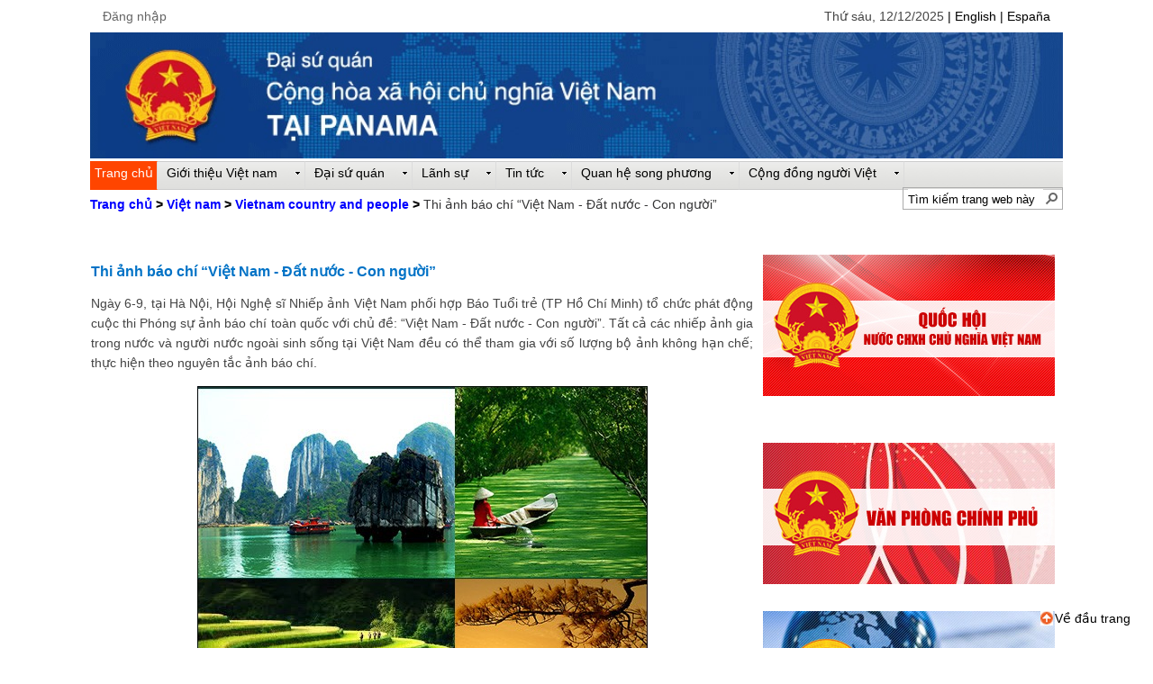

--- FILE ---
content_type: text/html; charset=utf-8
request_url: https://vnembassy-panama.mofa.gov.vn/vi-vn/Menu%20Hide/Vietnam%20country%20and%20people/Trang/Thi-%E1%BA%A3nh-b%C3%A1o-ch%C3%AD-%E2%80%9CVi%E1%BB%87t-Nam---%C4%90%E1%BA%A5t-n%C6%B0%E1%BB%9Bc---Con-ng%C6%B0%E1%BB%9Di%E2%80%9D.aspx
body_size: 89040
content:

<!DOCTYPE HTML PUBLIC "-//W3C//DTD XHTML 1.0 Strict//EN" "http://www.w3.org/TR/xhtml1/DTD/xhtml1-strict.dtd">
<html dir="ltr" lang="vi-VN">
    
    <head><meta http-equiv="X-UA-Compatible" content="IE=10" /><meta name="GENERATOR" content="Microsoft SharePoint" /><meta http-equiv="Content-type" content="text/html; charset=utf-8" /><meta http-equiv="Expires" content="0" />
        <script type="text/javascript" src="https://ajax.googleapis.com/ajax/libs/jquery/1.11.3/jquery.min.js">//<![CDATA[
        
        
        
        //]]></script>
        <meta name="msapplication-TileImage" content="/_layouts/15/images/SharePointMetroAppTile.png" /><meta name="msapplication-TileColor" content="#0072C6" /><title>
	
	Thi ảnh báo chí “Việt Nam - Đất nước - Con người”

</title><link rel="stylesheet" type="text/css" href="/Style%20Library/en-us/Themable/Core%20Styles/pagelayouts.css"/>
<link rel="stylesheet" type="text/css" href="/Style%20Library/vi-VN/Themable/Core%20Styles/controls15.css"/>
<link rel="stylesheet" type="text/css" href="/Style%20Library/css/site.css"/>
<script type="text/javascript" src="/_layouts/15/init.js?rev=DFtBufe6tlW%2FQHGNhsCk8A%3D%3D"></script>
<script type="text/javascript" src="/ScriptResource.axd?d=WmogVe7AOgZOSBa5F12tZs31IgnnB5LZY2kZeh0OzoPKFXrsbLGTTZFBY-Zixz10S49R0hzNFldAIBU1ABn99RDxiLA2frb1NMw7DsRUJMBE-IwY-yI8hfffrRfu0ZXOkriPq1AdBSJgZpJtRTmxdPlFiYLEW5Y3WrIs4lLlGheCC1_13stUAHRZUkEg0Iz00&amp;t=2b48f70a"></script>
<script type="text/javascript" src="/_layouts/15/blank.js?rev=ZaOXZEobVwykPO9g8hq%2F8A%3D%3D"></script>
<script type="text/javascript" src="/ScriptResource.axd?d=W85pSxd4DEf6-aQoA7kV53z2q4Id_-3tERAnkLEpHO9JjT3BVeTY0pJVS4jqnw7RkxPt7rdl8Vp22z13UuLxiLyGDy-Te2MCag6Q_G_KOCliIyJCPLYryWICOSbuNjZHrD_w3_kWcQ4taOp3IGjftIjSdfhpyQ_ZNsoXkdWyi42rfwJ_yVmwwUw7S8Z-vYuZ0&amp;t=2b48f70a"></script>
<script type="text/javascript">RegisterSod("initstrings.js", "\u002f_layouts\u002f15\u002f1066\u002finitstrings.js?rev=lw0MdNXoUsqZJCrbfFv8OA\u00253D\u00253D");</script>
<script type="text/javascript">RegisterSod("strings.js", "\u002f_layouts\u002f15\u002f1066\u002fstrings.js?rev=01\u00252BYAq7eTjtdw58BP9Ru6g\u00253D\u00253D");RegisterSodDep("strings.js", "initstrings.js");</script>
<script type="text/javascript">RegisterSod("sp.init.js", "\u002f_layouts\u002f15\u002fsp.init.js?rev=3nSw25FIGbfepznMSgi74A\u00253D\u00253D");</script>
<script type="text/javascript">RegisterSod("sp.res.resx", "\u002f_layouts\u002f15\u002fScriptResx.ashx?culture=vi\u00252Dvn\u0026name=SP\u00252ERes\u0026rev=vkza1rK9LWffJMWqTsfVSQ\u00253D\u00253D");</script>
<script type="text/javascript">RegisterSod("sp.ui.dialog.js", "\u002f_layouts\u002f15\u002fsp.ui.dialog.js?rev=0xf6wCIW4E1pN83I9nSIJQ\u00253D\u00253D");RegisterSodDep("sp.ui.dialog.js", "sp.init.js");RegisterSodDep("sp.ui.dialog.js", "sp.res.resx");</script>
<script type="text/javascript">RegisterSod("core.js", "\u002f_layouts\u002f15\u002fcore.js?rev=uA2xjCXmuYM5ARP8g3eTSA\u00253D\u00253D");RegisterSodDep("core.js", "strings.js");</script>
<script type="text/javascript">RegisterSod("menu.js", "\u002f_layouts\u002f15\u002fmenu.js?rev=Yb\u00252FYo8qgTV4OUX0FEzTMog\u00253D\u00253D");</script>
<script type="text/javascript">RegisterSod("mQuery.js", "\u002f_layouts\u002f15\u002fmquery.js?rev=VYAJYBo5H8I3gVSL3MzD6A\u00253D\u00253D");</script>
<script type="text/javascript">RegisterSod("callout.js", "\u002f_layouts\u002f15\u002fcallout.js?rev=ryx2n4ePkYj1\u00252FALmcsXZfA\u00253D\u00253D");RegisterSodDep("callout.js", "strings.js");RegisterSodDep("callout.js", "mQuery.js");RegisterSodDep("callout.js", "core.js");</script>
<script type="text/javascript">RegisterSod("clienttemplates.js", "\u002f_layouts\u002f15\u002fclienttemplates.js?rev=Zv6bvcssV7dy3VrmkAWlSw\u00253D\u00253D");RegisterSodDep("clienttemplates.js", "initstrings.js");</script>
<script type="text/javascript">RegisterSod("sharing.js", "\u002f_layouts\u002f15\u002fsharing.js?rev=EojJW\u00252FD7vytDfjPyrFWfzw\u00253D\u00253D");RegisterSodDep("sharing.js", "strings.js");RegisterSodDep("sharing.js", "mQuery.js");RegisterSodDep("sharing.js", "clienttemplates.js");RegisterSodDep("sharing.js", "core.js");</script>
<script type="text/javascript">RegisterSod("suitelinks.js", "\u002f_layouts\u002f15\u002fsuitelinks.js?rev=REwVU5jSsadDdOZlCx4wpA\u00253D\u00253D");RegisterSodDep("suitelinks.js", "strings.js");RegisterSodDep("suitelinks.js", "core.js");</script>
<script type="text/javascript">RegisterSod("clientrenderer.js", "\u002f_layouts\u002f15\u002fclientrenderer.js?rev=PWwV4FATEiOxN90BeB5Hzw\u00253D\u00253D");</script>
<script type="text/javascript">RegisterSod("srch.resources.resx", "\u002f_layouts\u002f15\u002fScriptResx.ashx?culture=vi\u00252Dvn\u0026name=Srch\u00252EResources\u0026rev=0Ue0jywMk7XFMGi5XtFCfA\u00253D\u00253D");</script>
<script type="text/javascript">RegisterSod("search.clientcontrols.js", "\u002f_layouts\u002f15\u002fsearch.clientcontrols.js?rev=5P1PlD9u0nLal8ZgtuGr6w\u00253D\u00253D");RegisterSodDep("search.clientcontrols.js", "sp.init.js");RegisterSodDep("search.clientcontrols.js", "clientrenderer.js");RegisterSodDep("search.clientcontrols.js", "srch.resources.resx");</script>
<script type="text/javascript">RegisterSod("sp.runtime.js", "\u002f_layouts\u002f15\u002fsp.runtime.js?rev=5f2WkYJoaxlIRdwUeg4WEg\u00253D\u00253D");RegisterSodDep("sp.runtime.js", "sp.res.resx");</script>
<script type="text/javascript">RegisterSod("sp.search.js", "\u002f_layouts\u002f15\u002fsp.search.js?rev=uZlrSmuyYGO8yQWFVg\u00252BIdw\u00253D\u00253D");RegisterSodDep("sp.search.js", "sp.init.js");RegisterSodDep("sp.search.js", "sp.runtime.js");</script>
<script type="text/javascript">RegisterSod("ajaxtoolkit.js", "\u002f_layouts\u002f15\u002fajaxtoolkit.js?rev=4rOiCbaFgJMmqw9Ojtpa6g\u00253D\u00253D");RegisterSodDep("ajaxtoolkit.js", "search.clientcontrols.js");</script>
<script type="text/javascript">RegisterSod("sp.js", "\u002f_layouts\u002f15\u002fsp.js?rev=BZlBP\u00252Bn9Ja3uUvqzGXl8xw\u00253D\u00253D");RegisterSodDep("sp.js", "sp.runtime.js");RegisterSodDep("sp.js", "sp.ui.dialog.js");RegisterSodDep("sp.js", "sp.res.resx");</script>
<script type="text/javascript">RegisterSod("userprofile", "\u002f_layouts\u002f15\u002fsp.userprofiles.js?rev=Pbfi3FBmvy2ewPqDZp16\u00252BQ\u00253D\u00253D");RegisterSodDep("userprofile", "sp.runtime.js");</script>
<script type="text/javascript">RegisterSod("followingcommon.js", "\u002f_layouts\u002f15\u002ffollowingcommon.js?rev=sObFmln\u00252BGVrczIpXNeFRrg\u00253D\u00253D");RegisterSodDep("followingcommon.js", "strings.js");RegisterSodDep("followingcommon.js", "sp.js");RegisterSodDep("followingcommon.js", "userprofile");RegisterSodDep("followingcommon.js", "core.js");RegisterSodDep("followingcommon.js", "mQuery.js");</script>
<script type="text/javascript">RegisterSod("profilebrowserscriptres.resx", "\u002f_layouts\u002f15\u002fScriptResx.ashx?culture=vi\u00252Dvn\u0026name=ProfileBrowserScriptRes\u0026rev=zuj11ycC1uaCW1pktYN9VA\u00253D\u00253D");</script>
<script type="text/javascript">RegisterSod("sp.ui.mysitecommon.js", "\u002f_layouts\u002f15\u002fsp.ui.mysitecommon.js?rev=Ua8qmZSU9nyf53S7PEyJwQ\u00253D\u00253D");RegisterSodDep("sp.ui.mysitecommon.js", "sp.init.js");RegisterSodDep("sp.ui.mysitecommon.js", "sp.runtime.js");RegisterSodDep("sp.ui.mysitecommon.js", "userprofile");RegisterSodDep("sp.ui.mysitecommon.js", "profilebrowserscriptres.resx");</script>
<script type="text/javascript">RegisterSod("browserScript", "\u002f_layouts\u002f15\u002fie55up.js?rev=0R4dbpInVlmjoVSw2Gglmw\u00253D\u00253D");RegisterSodDep("browserScript", "strings.js");</script>
<script type="text/javascript">RegisterSod("inplview", "\u002f_layouts\u002f15\u002finplview.js?rev=JuQvHna5pA8GjBqyCrETww\u00253D\u00253D");RegisterSodDep("inplview", "strings.js");RegisterSodDep("inplview", "core.js");RegisterSodDep("inplview", "sp.js");</script>
<script type="text/javascript">RegisterSod("sp.core.js", "\u002f_layouts\u002f15\u002fsp.core.js?rev=b89b6nnwOk\u00252FeDkJa0KhP5w\u00253D\u00253D");RegisterSodDep("sp.core.js", "strings.js");RegisterSodDep("sp.core.js", "sp.init.js");RegisterSodDep("sp.core.js", "core.js");</script>
<script type="text/javascript">RegisterSod("dragdrop.js", "\u002f_layouts\u002f15\u002fdragdrop.js?rev=znmXBqiryAnXwfCVj\u00252Fqe9A\u00253D\u00253D");RegisterSodDep("dragdrop.js", "strings.js");</script>
<script type="text/javascript">RegisterSod("quicklaunch.js", "\u002f_layouts\u002f15\u002fquicklaunch.js?rev=SV6sY1PxQIso9KC9IL8e2Q\u00253D\u00253D");RegisterSodDep("quicklaunch.js", "strings.js");RegisterSodDep("quicklaunch.js", "dragdrop.js");</script>
<script type="text/javascript">RegisterSod("datepicker.js", "\u002f_layouts\u002f15\u002fdatepicker.js?rev=rG6q4pRH1LERpfn53ncDpA\u00253D\u00253D");RegisterSodDep("datepicker.js", "strings.js");</script>
<script type="text/javascript">RegisterSod("sp.publishing.resources.resx", "\u002f_layouts\u002f15\u002fScriptResx.ashx?culture=vi\u00252Dvn\u0026name=SP\u00252EPublishing\u00252EResources\u0026rev=vRs\u00252B3TT0VvVNqXlr4ujUJg\u00253D\u00253D");</script>
<script type="text/javascript">RegisterSod("mediaplayer.js", "\u002f_layouts\u002f15\u002fmediaplayer.js?rev=YyqTLoWJZuIG93N00x4YTw\u00253D\u00253D");RegisterSodDep("mediaplayer.js", "sp.publishing.resources.resx");</script>
<link type="text/xml" rel="alternate" href="/vi-vn/Menu%20Hide/Vietnam%20country%20and%20people/_vti_bin/spsdisco.aspx" />
        
	
	
		

        <link rel="canonical" href="https://vnembassy-panama.mofa.gov.vn:443/vi-vn/Menu%20Hide/Vietnam%20country%20and%20people/Trang/Thi-%E1%BA%A3nh-b%C3%A1o-ch%C3%AD-%E2%80%9CVi%E1%BB%87t-Nam---%C4%90%E1%BA%A5t-n%C6%B0%E1%BB%9Bc---Con-ng%C6%B0%E1%BB%9Di%E2%80%9D.aspx" />
        <link rel="shortcut icon" href="/SiteAssets/bng.ico" type="image/vnd.microsoft.icon" id="favicon" />
<![CDATA[ [if IE 9] ]]>        <style type="text/css">//<![CDATA[
         .ms-core-animation-transparent {
            opacity: 0;
        }

        .ms-isBot .ms-core-animation-transparent {
            opacity: 1;
        }














        //]] >
    
        
        
        
        
        
        
        
        
        
        
        
        
        
        //]]></style>
<![CDATA[ [endif] ]]>        <!--[if lte IE 8]>
    <style type="text/css">//<![CDATA[
    .ms-core-animation-transparent,
    .ms-core-animation-transparent img
    {
       -ms-filter:"alpha(opacity=0)";
    }
    .ms-isBot .ms-core-animation-transparent,
    .ms-isBot .ms-core-animation-transparent img
    {
       -ms-filter:"";
    }
    //]]></style>
    <![endif]-->
        <script type="text/javascript">//<![CDATA[

        var g_pageLoadAnimationParams = { elementSlideIn: "sideNavBox", elementSlideInPhase2: "contentBox" };














        
    
        
        
        
        
        
        
        
        
        
        
        
        
        
        //]]></script>
        </head>
    <body onhashchange="if (typeof(_spBodyOnHashChange) != 'undefined') _spBodyOnHashChange();"><form method="post" action="./Thi-ảnh-báo-chí-“Việt-Nam---Đất-nước---Con-người”.aspx" onsubmit="javascript:return WebForm_OnSubmit();" id="aspnetForm">
<div class="aspNetHidden">
<input type="hidden" name="_wpcmWpid" id="_wpcmWpid" value="" />
<input type="hidden" name="wpcmVal" id="wpcmVal" value="" />
<input type="hidden" name="MSOWebPartPage_PostbackSource" id="MSOWebPartPage_PostbackSource" value="" />
<input type="hidden" name="MSOTlPn_SelectedWpId" id="MSOTlPn_SelectedWpId" value="" />
<input type="hidden" name="MSOTlPn_View" id="MSOTlPn_View" value="0" />
<input type="hidden" name="MSOTlPn_ShowSettings" id="MSOTlPn_ShowSettings" value="False" />
<input type="hidden" name="MSOGallery_SelectedLibrary" id="MSOGallery_SelectedLibrary" value="" />
<input type="hidden" name="MSOGallery_FilterString" id="MSOGallery_FilterString" value="" />
<input type="hidden" name="MSOTlPn_Button" id="MSOTlPn_Button" value="none" />
<input type="hidden" name="__EVENTTARGET" id="__EVENTTARGET" value="" />
<input type="hidden" name="__EVENTARGUMENT" id="__EVENTARGUMENT" value="" />
<input type="hidden" name="__REQUESTDIGEST" id="__REQUESTDIGEST" value="0x4AF12AB1EF56876ED8D86A0AF62202A88A35B488589EC9F389624224DFFFC06D5683D2F9DC6888BAB3B034A55607E264F28B420C5A3518AFC992434A56176364,12 Dec 2025 05:17:20 -0000" />
<input type="hidden" name="MSOSPWebPartManager_DisplayModeName" id="MSOSPWebPartManager_DisplayModeName" value="Browse" />
<input type="hidden" name="MSOSPWebPartManager_ExitingDesignMode" id="MSOSPWebPartManager_ExitingDesignMode" value="false" />
<input type="hidden" name="MSOWebPartPage_Shared" id="MSOWebPartPage_Shared" value="" />
<input type="hidden" name="MSOLayout_LayoutChanges" id="MSOLayout_LayoutChanges" value="" />
<input type="hidden" name="MSOLayout_InDesignMode" id="MSOLayout_InDesignMode" value="" />
<input type="hidden" name="_wpSelected" id="_wpSelected" value="" />
<input type="hidden" name="_wzSelected" id="_wzSelected" value="" />
<input type="hidden" name="MSOSPWebPartManager_OldDisplayModeName" id="MSOSPWebPartManager_OldDisplayModeName" value="Browse" />
<input type="hidden" name="MSOSPWebPartManager_StartWebPartEditingName" id="MSOSPWebPartManager_StartWebPartEditingName" value="false" />
<input type="hidden" name="MSOSPWebPartManager_EndWebPartEditing" id="MSOSPWebPartManager_EndWebPartEditing" value="false" />
<input type="hidden" name="__VIEWSTATE" id="__VIEWSTATE" value="/[base64]" />
</div>

<script type="text/javascript">
//<![CDATA[
var theForm = document.forms['aspnetForm'];
if (!theForm) {
    theForm = document.aspnetForm;
}
function __doPostBack(eventTarget, eventArgument) {
    if (!theForm.onsubmit || (theForm.onsubmit() != false)) {
        theForm.__EVENTTARGET.value = eventTarget;
        theForm.__EVENTARGUMENT.value = eventArgument;
        theForm.submit();
    }
}
//]]>
</script>


<script src="/WebResource.axd?d=udPQrWrIB6XvsvZaWaDlPUNB5fbjofMenKCsO27vUMb8G1eUSm_DQOtonl2lGYRVW-po6SAXt74xKxLwYZsxIEmydvDSFLzDXIPPwKHJeyA1&amp;t=636767860042202005" type="text/javascript"></script>


<script type="text/javascript">
//<![CDATA[
var MSOWebPartPageFormName = 'aspnetForm';
var g_presenceEnabled = true;
var g_wsaEnabled = false;
var g_wsaQoSEnabled = false;
var g_wsaQoSDataPoints = [];
var g_wsaLCID = 1066;
var g_wsaListTemplateId = 850;
var g_wsaSiteTemplateId = 'CMSPUBLISHING#0';
var _fV4UI=true;var _spPageContextInfo = {webServerRelativeUrl: "\u002fvi-vn\u002fMenu Hide\u002fVietnam country and people", webAbsoluteUrl: "https:\u002f\u002fvnembassy-panama.mofa.gov.vn\u002fvi-vn\u002fMenu Hide\u002fVietnam country and people", siteAbsoluteUrl: "https:\u002f\u002fvnembassy-panama.mofa.gov.vn", serverRequestPath: "\u002fvi-vn\u002fMenu Hide\u002fVietnam country and people\u002fTrang\u002fThi-\u1EA3nh-b\u00E1o-ch\u00ED-\u201CVi\u1EC7t-Nam---\u0110\u1EA5t-n\u01B0\u1EDBc---Con-ng\u01B0\u1EDDi\u201D.aspx", layoutsUrl: "_layouts\u002f15", webTitle: "Vietnam country and people", webTemplate: "39", tenantAppVersion: "0", webLogoUrl: "\u002fSiteAssets\u002fbanner10.jpg", webLanguage: 1066, currentLanguage: 1066, currentUICultureName: "vi-VN", currentCultureName: "vi-VN", clientServerTimeDelta: new Date("2025-12-12T05:17:20.4903555Z") - new Date(), siteClientTag: "5866$$15.0.4569.1000", crossDomainPhotosEnabled:false, webUIVersion:15, webPermMasks:{High:16,Low:196673},pageListId:"{12f952d7-8ade-4e54-95bd-1cc66bac06c5}",pageItemId:4, pagePersonalizationScope:1, alertsEnabled:false, siteServerRelativeUrl: "\u002f", allowSilverlightPrompt:'True'};var L_Menu_BaseUrl="/vi-vn/Menu%20Hide/Vietnam%20country%20and%20people";
var L_Menu_LCID="1066";
var L_Menu_SiteTheme="null";
document.onreadystatechange=fnRemoveAllStatus; function fnRemoveAllStatus(){removeAllStatus(true)};
                            function DoCallBack(filterText)
                            {WebForm_DoCallback('ctl00$PlaceHolderMain$g_8a0db83a_b06b_425a_9b30_fbff46f09cef',filterText,UpdateFilterCallback,0,CallBackError,true)
                            }
                            function CallBackError(result, clientsideString)
                            {                
                            }
                        //]]>
</script>

<script src="/_layouts/15/blank.js?rev=ZaOXZEobVwykPO9g8hq%2F8A%3D%3D" type="text/javascript"></script>
<script type="text/javascript">
//<![CDATA[
(function(){

        if (typeof(_spBodyOnLoadFunctions) === 'undefined' || _spBodyOnLoadFunctions === null) {
            return;
        }
        _spBodyOnLoadFunctions.push(function() 
        {
          ExecuteOrDelayUntilScriptLoaded(
            function()
            {
              var pairs = SP.ScriptHelpers.getDocumentQueryPairs();
              var followDoc, itemId, listId, docName;
              for (var key in pairs)
              {
                if(key.toLowerCase() == 'followdocument') 
                  followDoc = pairs[key];
                else if(key.toLowerCase() == 'itemid') 
                  itemId = pairs[key];
                else if(key.toLowerCase() == 'listid') 
                  listId = pairs[key];
                else if(key.toLowerCase() == 'docname') 
                  docName = decodeURI(pairs[key]);
              } 

              if(followDoc != null && followDoc == '1' && listId!=null && itemId != null && docName != null)
              {
                SP.SOD.executeFunc('followingcommon.js', 'FollowDocumentFromEmail', function() 
                { 
                  FollowDocumentFromEmail(itemId, listId, docName);
                });
              }

            }, 'SP.init.js');

        });
    })();(function(){

        if (typeof(_spBodyOnLoadFunctions) === 'undefined' || _spBodyOnLoadFunctions === null) {
            return;
        }
        _spBodyOnLoadFunctions.push(function() {

            if (typeof(SPClientTemplates) === 'undefined' || SPClientTemplates === null || (typeof(APD_InAssetPicker) === 'function' && APD_InAssetPicker())) {
                return;
            }

            var renderFollowFooter = function(renderCtx,  calloutActionMenu)
            {
                if (renderCtx.ListTemplateType == 700) 
                    myDocsActionsMenuPopulator(renderCtx, calloutActionMenu);
                else
                    CalloutOnPostRenderTemplate(renderCtx, calloutActionMenu);

                var listItem = renderCtx.CurrentItem;
                if (typeof(listItem) === 'undefined' || listItem === null) {
                    return;
                }
                if (listItem.FSObjType == 0) {
                    calloutActionMenu.addAction(new CalloutAction({
                        text: Strings.STS.L_CalloutFollowAction,
                        tooltip: Strings.STS.L_CalloutFollowAction_Tooltip,
                        onClickCallback: function (calloutActionClickEvent, calloutAction) {
                            var callout = GetCalloutFromRenderCtx(renderCtx);
                            if (!(typeof(callout) === 'undefined' || callout === null))
                                callout.close();
                            SP.SOD.executeFunc('followingcommon.js', 'FollowSelectedDocument', function() { FollowSelectedDocument(renderCtx); });
                        }
                    }));
                }
            };

            var registerOverride = function(id) {
                var followingOverridePostRenderCtx = {};
                followingOverridePostRenderCtx.BaseViewID = 'Callout';
                followingOverridePostRenderCtx.ListTemplateType = id;
                followingOverridePostRenderCtx.Templates = {};
                followingOverridePostRenderCtx.Templates.Footer = function(renderCtx) {
                    var  renderECB;
                    if (typeof(isSharedWithMeView) === 'undefined' || isSharedWithMeView === null) {
                        renderECB = true;
                    } else {
                        var viewCtx = getViewCtxFromCalloutCtx(renderCtx);
                        renderECB = !isSharedWithMeView(viewCtx);
                    }
                    return CalloutRenderFooterTemplate(renderCtx, renderFollowFooter, renderECB);
                };
                SPClientTemplates.TemplateManager.RegisterTemplateOverrides(followingOverridePostRenderCtx);
            }
            registerOverride(101);
            registerOverride(700);
        });
    })();if (typeof(DeferWebFormInitCallback) == 'function') DeferWebFormInitCallback();function WebForm_OnSubmit() {
UpdateFormDigest('\u002fvi-vn\u002fMenu Hide\u002fVietnam country and people', 1440000);if (typeof(_spFormOnSubmitWrapper) != 'undefined') {return _spFormOnSubmitWrapper();} else {return true;};
return true;
}
//]]>
</script>

<div class="aspNetHidden">

	<input type="hidden" name="__VIEWSTATEGENERATOR" id="__VIEWSTATEGENERATOR" value="BAB98CB3" />
</div>
        <div id="imgPrefetch" style="display:none">
<img src="/SiteAssets/bng.ico?rev=23" />
<img src="/_layouts/15/images/spcommon.png?rev=23" />
</div>

        <noscript><div class='noindex'>Có thể bạn đang tìm cách truy nhập vào trang này từ trình duyệt bảo mật trên máy chủ. Vui lòng bật script và tải lại trang này.</div></noscript>
        
        <script type="text/javascript">//<![CDATA[

         var submitHook = function () { return false; }; theForm._spOldSubmit = theForm.submit; theForm.submit = function () { if (!submitHook()) { this._spOldSubmit(); } };
        
        
        
        
        
        //]]></script>
        
        <script type="text/javascript">
//<![CDATA[
Sys.WebForms.PageRequestManager._initialize('ctl00$ScriptManager', 'aspnetForm', [], [], [], 90, 'ctl00');
//]]>
</script>

        <span id="DeltaDelegateControls">
        
        
        </span>
        <div id="TurnOnAccessibility" style="display:none" class="s4-notdlg noindex">
            <a id="linkTurnOnAcc" href="#" class="ms-TurnOnAcc" onclick="SetIsAccessibilityFeatureEnabled(true);UpdateAccessibilityUI();document.getElementById('linkTurnOffAcc').focus();return false;">
                Bật chế độ truy nhập dễ dàng hơn
            </a>
        </div>
        <div id="TurnOffAccessibility" style="display:none" class="s4-notdlg noindex">
            <a id="linkTurnOffAcc" href="#" class="ms-TurnOffAcc" onclick="SetIsAccessibilityFeatureEnabled(false);UpdateAccessibilityUI();document.getElementById('linkTurnOnAcc').focus();return false;">
                Tắt chế độ truy nhập dễ dàng hơn
            </a>
        </div>
        <div class="s4-notdlg s4-skipribbonshortcut noindex">
            <a href="javascript:;" onclick="document.getElementById(&#39;startNavigation&#39;).focus();" class="ms-SkiptoNavigation" accesskey="Y">
                Bỏ qua Lệnh Ruy-băng
            </a>
        </div>
        <div class="s4-notdlg noindex">
            <a href="javascript:;" onclick="document.getElementById(&#39;mainContent&#39;).focus();" class="ms-SkiptoMainContent" accesskey="X">
                Bỏ qua nội dung chính
            </a>
        </div>
        <div id="TurnOffAnimation" style="display:none;" class="s4-notdlg noindex">
            <a id="linkTurnOffAnimation" href="#" class="ms-accessible ms-acc-button" onclick="ToggleAnimationStatus();return false;">
                Tắt Hình động
            </a>
        </div>
        <div id="TurnOnAnimation" style="display:none;" class="s4-notdlg noindex">
            <a id="linkTurnOnAnimation" href="#" class="ms-accessible ms-acc-button" onclick="ToggleAnimationStatus();return false;">
                Bật Hình động
            </a>
        </div>
        <a id="HiddenAnchor" href="javascript:;" style="display:none;">
        </a>
        <div id="ms-hcTest">
        </div>
        <div id="ms-designer-ribbon">
            <div>
	
	<div id="s4-ribbonrow" style="visibility:hidden;display:none"></div>

</div>


            
        </div>
        <div style="width:1080px;margin:0 auto;">
            <table style="width:99%">
                <tr>
                    <td style="text-align:left; width:50%;">
                        <span>
                            
<a id="ctl00_ctl53_ExplicitLogin" class="ms-signInLink" href="https://vnembassy-panama.mofa.gov.vn/vi-vn/Menu%20Hide/Vietnam%20country%20and%20people/_layouts/15/Authenticate.aspx?Source=%2Fvi%2Dvn%2FMenu%20Hide%2FVietnam%20country%20and%20people%2FTrang%2FThi%2D%E1%BA%A3nh%2Db%C3%A1o%2Dch%C3%AD%2D%E2%80%9CVi%E1%BB%87t%2DNam%2D%2D%2D%C4%90%E1%BA%A5t%2Dn%C6%B0%E1%BB%9Bc%2D%2D%2DCon%2Dng%C6%B0%E1%BB%9Di%E2%80%9D%2Easpx" style="display:inline-block;">Đăng nhập</a>

                        </span>
                    </td>
                    <td style="text-align:right;width:50%;">
                        <div style="float:right">
                            <!--<a href="javascript:OnSelectionChange(1066)">
                            <img id="imgVietNam" src="/Style%20Library/css/Images/vi-VN.gif" alt="Vietnam"/>
                            
                        </a>-->
                            <script type="text/javascript">//<![CDATA[
							var url = window.location.href;

							if (url.indexOf("http://") >= 0) {
								window.location.href = window.location.href.replace("http://","https://");
							}
							else if (url.indexOf("http://") < 0 && url.indexOf("https://") <0 ) {
								window.location.href = "https://" + window.location.href;
							}
							var d = new Date();
							var weekday = new Array(7);
							weekday[0]=  "Chủ nhật";
							weekday[1] = "Thứ hai";
							weekday[2] = "Thứ ba";
							weekday[3] = "Thứ tư";
							weekday[4] = "Thứ năm";
							weekday[5] = "Thứ sáu";
							weekday[6] = "Thứ bẩy";
							var n = weekday[d.getDay()];
							if (d.toLocaleDateString("vi-vn").indexOf(n) >= 0)
							{
								document.write(d.toLocaleDateString("vi-vn"));
							}
							else
							{
								document.write(n+ ', ' + d.toLocaleDateString("vi-vn"));
							}

				        
				        
                            
                            
                            
                            //]]></script>
                            <a href="javascript:OnSelectionChange(1033)">| English
                            </a>
                            <a href="javascript:OnSelectionChange(1034)">| España
                            </a>
                        </div>
                    </td>
                </tr>
            </table>
        </div>
        <div id="s4-workspace" class="ms-core-overlay">
            <div id="s4-bodyContainer">
                <div id="top">
                </div>
                <div class="ms-siteicon-img">
                    <a href="javascript:MoveHome()">
                        <img id="ctl00_onetidHeadbnnr2" class="ms-siteicon-img" name="onetidHeadbnnr0" src="/SiteAssets/bannervn.jpg" alt="Content site" />
                    </a>
                </div>
                <div id="s4-titlerow" class="ms-dialogHidden s4-titlerowhidetitle">
                    <div id="titleAreaBox" class="ms-noList">
                        <div id="titleAreaRow">
                            <div id="siteIcon" class="ms-tableCell ms-verticalAlignTop">
                            </div>
                            <div class="ms-breadcrumb-box">
                                <div class="ms-breadcrumb-top" style="float:left">
                                    <div id="DeltaTopNavigation" class="ms-displayInline">
	
                                    
                                    <a name="startNavigation">
                                    </a>
                                    
                                    <div id="zz1_TopNavigationMenu" class="s4-tn noindex ms-core-listMenu-horizontalBox">
		<ul id="zz2_RootAspMenu" class="root ms-core-listMenu-root static">
			<li class="static selected"><a class="static selected menu-item ms-core-listMenu-item ms-displayInline ms-core-listMenu-selected ms-navedit-linkNode" tabindex="0" href="/vi-vn/Trang/default.aspx" accesskey="1"><span class="additional-background ms-navedit-flyoutArrow"><span class="menu-item-text">Trang chủ</span><span class="ms-hidden">Hiện được chọn</span></span></a><ul class="static">
				<li class="static dynamic-children"><a class="static dynamic-children menu-item ms-core-listMenu-item ms-displayInline ms-navedit-linkNode" tabindex="0" href="/vi-vn/About Vietnam/Trang/default.aspx"><span aria-haspopup="true" class="additional-background ms-navedit-flyoutArrow dynamic-children"><span class="menu-item-text">Giới thiệu Việt nam</span></span></a><ul class="dynamic">
					<li class="dynamic dynamic-children"><a class="dynamic dynamic-children menu-item ms-core-listMenu-item ms-displayInline ms-navedit-linkNode" tabindex="0" href="/vi-vn/About Vietnam/General Information/Trang/default.aspx"><span aria-haspopup="true" class="additional-background ms-navedit-flyoutArrow dynamic-children"><span class="menu-item-text">Thông tin Chung</span></span></a><ul class="dynamic">
						<li class="dynamic"><a class="dynamic menu-item ms-core-listMenu-item ms-displayInline ms-navedit-linkNode" tabindex="0" href="/vi-vn/About Vietnam/General Information/Basic Information/Trang/default.aspx"><span class="additional-background ms-navedit-flyoutArrow"><span class="menu-item-text">Thông tin Cơ bản</span></span></a></li><li class="dynamic"><a class="dynamic menu-item ms-core-listMenu-item ms-displayInline new-window ms-navedit-linkNode" tabindex="0" href="https://www.gso.gov.vn/default.aspx?tabid=621" target="_blank"><span class="additional-background ms-navedit-flyoutArrow"><span class="menu-item-text">Kinh tế</span></span></a></li><li class="dynamic"><a class="dynamic menu-item ms-core-listMenu-item ms-displayInline new-window ms-navedit-linkNode" tabindex="0" href="http://www.mpi.gov.vn/Pages/default.aspx" target="_blank"><span class="additional-background ms-navedit-flyoutArrow"><span class="menu-item-text">Đầu tư</span></span></a></li><li class="dynamic"><a class="dynamic menu-item ms-core-listMenu-item ms-displayInline new-window ms-navedit-linkNode" tabindex="0" href="http://www.mofa.gov.vn/vi/vd_quantam/" target="_blank"><span class="additional-background ms-navedit-flyoutArrow"><span class="menu-item-text">Văn hóa</span></span></a></li><li class="dynamic"><a class="dynamic menu-item ms-core-listMenu-item ms-displayInline new-window ms-navedit-linkNode" tabindex="0" href="http://www.vietnam-tourism.com/index.php/news" target="_blank"><span class="additional-background ms-navedit-flyoutArrow"><span class="menu-item-text">Du lịch</span></span></a></li>
					</ul></li><li class="dynamic"><a class="dynamic menu-item ms-core-listMenu-item ms-displayInline new-window ms-navedit-linkNode" tabindex="0" href="http://www.mofa.gov.vn/vi/nr140319210702/" target="_blank"><span class="additional-background ms-navedit-flyoutArrow"><span class="menu-item-text">Chính sách Đối ngoại</span></span></a></li><li class="dynamic"><a class="dynamic menu-item ms-core-listMenu-item ms-displayInline new-window ms-navedit-linkNode" tabindex="0" href="http://vbpl.vn/Pages/portal.aspx" target="_blank"><span class="additional-background ms-navedit-flyoutArrow"><span class="menu-item-text">Hệ thống Văn bản Pháp luật</span></span></a></li>
				</ul></li><li class="static dynamic-children"><a class="static dynamic-children menu-item ms-core-listMenu-item ms-displayInline ms-navedit-linkNode" tabindex="0" href="/vi-vn/embassy/Trang/default.aspx"><span aria-haspopup="true" class="additional-background ms-navedit-flyoutArrow dynamic-children"><span class="menu-item-text">Đại sứ quán</span></span></a><ul class="dynamic">
					<li class="dynamic dynamic-children"><a class="dynamic dynamic-children menu-item ms-core-listMenu-item ms-displayInline ms-navedit-linkNode" tabindex="0" href="/vi-vn/embassy/Ambassador/Trang/default.aspx"><span aria-haspopup="true" class="additional-background ms-navedit-flyoutArrow dynamic-children"><span class="menu-item-text">Đại sứ</span></span></a><ul class="dynamic">
						<li class="dynamic"><a class="dynamic menu-item ms-core-listMenu-item ms-displayInline ms-navedit-linkNode" tabindex="0" href="/vi-vn/embassy/Ambassador/Message from Ambassador/Trang/default.aspx"><span class="additional-background ms-navedit-flyoutArrow"><span class="menu-item-text">Lời chào Đại sứ</span></span></a></li><li class="dynamic"><a class="dynamic menu-item ms-core-listMenu-item ms-displayInline ms-navedit-linkNode" tabindex="0" href="/vi-vn/embassy/Ambassador/Biography Ambassador/Trang/default.aspx"><span class="additional-background ms-navedit-flyoutArrow"><span class="menu-item-text">Tiểu sử Đại sứ</span></span></a></li>
					</ul></li><li class="dynamic"><a class="dynamic menu-item ms-core-listMenu-item ms-displayInline ms-navedit-linkNode" tabindex="0" href="/vi-vn/embassy/EmbassyStaffs/Trang/default.aspx"><span class="additional-background ms-navedit-flyoutArrow"><span class="menu-item-text">Cán bộ Đại sứ quán</span></span></a></li><li class="dynamic"><a class="dynamic menu-item ms-core-listMenu-item ms-displayInline ms-navedit-linkNode" tabindex="0" href="/vi-vn/embassy/Holidays/Trang/default.aspx"><span class="additional-background ms-navedit-flyoutArrow"><span class="menu-item-text">Lịch làm việc</span></span></a></li><li class="dynamic"><a class="dynamic menu-item ms-core-listMenu-item ms-displayInline ms-navedit-linkNode" tabindex="0" href="/vi-vn/embassy/Contact/Trang/default.aspx"><span class="additional-background ms-navedit-flyoutArrow"><span class="menu-item-text">Liên hệ</span></span></a></li><li class="dynamic"><a class="dynamic menu-item ms-core-listMenu-item ms-displayInline ms-navedit-linkNode" tabindex="0" href="/vi-vn/embassy/Notice from the Embassy/Trang/default.aspx"><span class="additional-background ms-navedit-flyoutArrow"><span class="menu-item-text">Thông báo từ ĐSQ</span></span></a></li>
				</ul></li><li class="static dynamic-children"><a class="static dynamic-children menu-item ms-core-listMenu-item ms-displayInline ms-navedit-linkNode" tabindex="0" href="/vi-vn/Consular Services/Trang/default.aspx"><span aria-haspopup="true" class="additional-background ms-navedit-flyoutArrow dynamic-children"><span class="menu-item-text">Lãnh sự</span></span></a><ul class="dynamic">
					<li class="dynamic"><a class="dynamic menu-item ms-core-listMenu-item ms-displayInline ms-navedit-linkNode" tabindex="0" href="/vi-vn/Consular Services/Consular Procedure/Trang/default.aspx"><span class="additional-background ms-navedit-flyoutArrow"><span class="menu-item-text">Thủ tục Lãnh Sự</span></span></a></li><li class="dynamic dynamic-children"><a class="dynamic dynamic-children menu-item ms-core-listMenu-item ms-displayInline ms-navedit-linkNode" tabindex="0" href="/vi-vn/Consular Services/Protection of Citizens/Trang/default.aspx"><span aria-haspopup="true" class="additional-background ms-navedit-flyoutArrow dynamic-children"><span class="menu-item-text">Bảo hộ công dân</span></span></a><ul class="dynamic">
						<li class="dynamic"><a class="dynamic menu-item ms-core-listMenu-item ms-displayInline ms-navedit-linkNode" tabindex="0" href="/vi-vn/Consular Services/Protection of Citizens/News/Trang/default.aspx"><span class="additional-background ms-navedit-flyoutArrow"><span class="menu-item-text">Tin tức</span></span></a></li><li class="dynamic"><a class="dynamic menu-item ms-core-listMenu-item ms-displayInline ms-navedit-linkNode" tabindex="0" href="/vi-vn/Consular Services/Protection of Citizens/Recommendation/Trang/default.aspx"><span class="additional-background ms-navedit-flyoutArrow"><span class="menu-item-text">Khuyến cáo</span></span></a></li><li class="dynamic"><a class="dynamic menu-item ms-core-listMenu-item ms-displayInline ms-navedit-linkNode" tabindex="0" href="/vi-vn/Consular Services/Protection of Citizens/Request/Trang/default.aspx"><span class="additional-background ms-navedit-flyoutArrow"><span class="menu-item-text">Yêu cầu</span></span></a></li><li class="dynamic"><a class="dynamic menu-item ms-core-listMenu-item ms-displayInline ms-navedit-linkNode" tabindex="0" href="/vi-vn/Consular Services/Protection of Citizens/Warning/Trang/default.aspx"><span class="additional-background ms-navedit-flyoutArrow"><span class="menu-item-text">Cảnh báo</span></span></a></li>
					</ul></li><li class="dynamic"><a class="dynamic menu-item ms-core-listMenu-item ms-displayInline ms-navedit-linkNode" tabindex="0" href="/vi-vn/Consular Services/Visa Exemption/Trang/default.aspx"><span class="additional-background ms-navedit-flyoutArrow"><span class="menu-item-text">Miễn thị thực</span></span></a></li><li class="dynamic"><a class="dynamic menu-item ms-core-listMenu-item ms-displayInline ms-navedit-linkNode" tabindex="0" href="/vi-vn/Consular Services/Consular Fees and Charges/Trang/default.aspx"><span class="additional-background ms-navedit-flyoutArrow"><span class="menu-item-text">Phí và Lệ phí Lãnh Sự</span></span></a></li>
				</ul></li><li class="static dynamic-children"><a class="static dynamic-children menu-item ms-core-listMenu-item ms-displayInline ms-navedit-linkNode" tabindex="0" title="Tin tức-Sự kiện" href="/vi-vn/News/Trang/default.aspx"><span aria-haspopup="true" class="additional-background ms-navedit-flyoutArrow dynamic-children"><span class="menu-item-text">Tin tức</span></span></a><ul class="dynamic">
					<li class="dynamic"><a class="dynamic menu-item ms-core-listMenu-item ms-displayInline ms-navedit-linkNode" tabindex="0" title="Tin hoạt động của CQĐD" href="/vi-vn/News/EmbassyNews/Trang/default.aspx"><span class="additional-background ms-navedit-flyoutArrow"><span class="menu-item-text">Tin Đại sứ quán</span></span></a></li><li class="dynamic dynamic-children"><a class="dynamic dynamic-children menu-item ms-core-listMenu-item ms-displayInline ms-navedit-linkNode" tabindex="0" href="/vi-vn/News/News from the Ministry of Foreign Affairs/Trang/default.aspx"><span aria-haspopup="true" class="additional-background ms-navedit-flyoutArrow dynamic-children"><span class="menu-item-text">Tin từ Bộ Ngoại giao</span></span></a><ul class="dynamic">
						<li class="dynamic"><a class="dynamic menu-item ms-core-listMenu-item ms-displayInline new-window ms-navedit-linkNode" tabindex="0" href="http://www.mofa.gov.vn/vi/nr040807104143/nr111027144142/" target="_blank"><span class="additional-background ms-navedit-flyoutArrow"><span class="menu-item-text">Tin hoạt động lãnh đạo cấp cao</span></span></a></li><li class="dynamic"><a class="dynamic menu-item ms-core-listMenu-item ms-displayInline new-window ms-navedit-linkNode" tabindex="0" href="http://www.mofa.gov.vn/vi/nr040807104143/nr111027144142" target="_blank"><span class="additional-background ms-navedit-flyoutArrow"><span class="menu-item-text">Tin hoạt động Bộ trưởng, Phó thủ tướng</span></span></a></li><li class="dynamic"><a class="dynamic menu-item ms-core-listMenu-item ms-displayInline new-window ms-navedit-linkNode" tabindex="0" href="http://www.mofa.gov.vn/vi/cs_doingoai/nr111026121159" target="_blank"><span class="additional-background ms-navedit-flyoutArrow"><span class="menu-item-text">Tin hoạt động lãnh đạo Bộ</span></span></a></li><li class="dynamic"><a class="dynamic menu-item ms-core-listMenu-item ms-displayInline new-window ms-navedit-linkNode" tabindex="0" href="http://www.mofa.gov.vn/vi/tt_baochi/pbnfn" target="_blank"><span class="additional-background ms-navedit-flyoutArrow"><span class="menu-item-text">Người phát ngôn</span></span></a></li><li class="dynamic"><a class="dynamic menu-item ms-core-listMenu-item ms-displayInline ms-navedit-linkNode" tabindex="0" href="/vi-vn/News/News from the Ministry of Foreign Affairs/Weekly News/Trang/default.aspx"><span class="additional-background ms-navedit-flyoutArrow"><span class="menu-item-text">Tin tức Tuần</span></span></a></li>
					</ul></li>
				</ul></li><li class="static dynamic-children"><a class="static dynamic-children menu-item ms-core-listMenu-item ms-displayInline ms-navedit-linkNode" tabindex="0" title="Quan hệ song phương" href="/vi-vn/bilateralrelationship/Trang/default.aspx"><span aria-haspopup="true" class="additional-background ms-navedit-flyoutArrow dynamic-children"><span class="menu-item-text">Quan hệ song phương</span></span></a><ul class="dynamic">
					<li class="dynamic"><a class="dynamic menu-item ms-core-listMenu-item ms-displayInline ms-navedit-linkNode" tabindex="0" href="/vi-vn/bilateralrelationship/The agreements signed/Trang/default.aspx"><span class="additional-background ms-navedit-flyoutArrow"><span class="menu-item-text">Các hiệp định đã ký kết</span></span></a></li><li class="dynamic"><a class="dynamic menu-item ms-core-listMenu-item ms-displayInline ms-navedit-linkNode" tabindex="0" href="/vi-vn/bilateralrelationship/Memorable Milestone/Trang/default.aspx"><span class="additional-background ms-navedit-flyoutArrow"><span class="menu-item-text">Các mốc trong quan hệ song phương</span></span></a></li>
				</ul></li><li class="static dynamic-children"><a class="static dynamic-children menu-item ms-core-listMenu-item ms-displayInline ms-navedit-linkNode" tabindex="0" href="/vi-vn/Vietnamese Community/Trang/default.aspx"><span aria-haspopup="true" class="additional-background ms-navedit-flyoutArrow dynamic-children"><span class="menu-item-text">Cộng đồng người Việt</span></span></a><ul class="dynamic">
					<li class="dynamic"><a class="dynamic menu-item ms-core-listMenu-item ms-displayInline ms-navedit-linkNode" tabindex="0" href="/vi-vn/Vietnamese Community/Tin tức/Trang/default.aspx"><span class="additional-background ms-navedit-flyoutArrow"><span class="menu-item-text">Tin tức</span></span></a></li><li class="dynamic"><a class="dynamic menu-item ms-core-listMenu-item ms-displayInline ms-navedit-linkNode" tabindex="0" href="/vi-vn/Vietnamese Community/Chính sách của Việt Nam/Trang/default.aspx"><span class="additional-background ms-navedit-flyoutArrow"><span class="menu-item-text">Chính sách của Việt Nam</span></span></a></li><li class="dynamic"><a class="dynamic menu-item ms-core-listMenu-item ms-displayInline ms-navedit-linkNode" tabindex="0" href="/vi-vn/Vietnamese Community/Quy định của nước sở tại đối với người nước ngoài/Trang/default.aspx"><span class="additional-background ms-navedit-flyoutArrow"><span class="menu-item-text">Quy định của nước sở tại đối với người nước ngoài</span></span></a></li><li class="dynamic"><a class="dynamic menu-item ms-core-listMenu-item ms-displayInline ms-navedit-linkNode" tabindex="0" href="/vi-vn/Vietnamese Community/Tạp chí Quê hương/Trang/default.aspx"><span class="additional-background ms-navedit-flyoutArrow"><span class="menu-item-text">Tạp chí Quê hương</span></span></a></li>
				</ul></li>
			</ul></li>
		</ul>
	</div>
                                    
                                    
                                    
</div>
                                </div>
                                <div id="divSearch" style="float:right">
                                    <SharePoint:AjaxDelta id="DeltaPlaceHolderSearchArea" BlockElement="true">
                                    
                                    
                                    <div id="searchInputBox">
                                        <div class="ms-webpart-chrome ms-webpart-chrome-fullWidth ">
	<div WebPartID="00000000-0000-0000-0000-000000000000" HasPers="true" id="WebPartWPQ1" width="100%" class="ms-WPBody " OnlyForMePart="true" allowDelete="false" style="" ><div componentid="ctl00_PlaceHolderSearchArea_SmallSearchInputBox1_csr" id="ctl00_PlaceHolderSearchArea_SmallSearchInputBox1_csr"><div id="SearchBox" name="Control"><div class="ms-srch-sb ms-srch-sb-border" id="ctl00_PlaceHolderSearchArea_SmallSearchInputBox1_csr_sboxdiv"><input type="text" value="Tìm kiếm trang web này" maxlength="2048" accessKey="S" title="Tìm kiếm trang web này" id="ctl00_PlaceHolderSearchArea_SmallSearchInputBox1_csr_sbox" autocomplete="off" autocorrect="off" onkeypress="EnsureScriptFunc('Search.ClientControls.js', 'Srch.U', function() {if (Srch.U.isEnterKey(String.fromCharCode(event.keyCode))) {$find('ctl00_PlaceHolderSearchArea_SmallSearchInputBox1_csr').search($get('ctl00_PlaceHolderSearchArea_SmallSearchInputBox1_csr_sbox').value);return Srch.U.cancelEvent(event);}})" onkeydown="EnsureScriptFunc('Search.ClientControls.js', 'Srch.U', function() {var ctl = $find('ctl00_PlaceHolderSearchArea_SmallSearchInputBox1_csr');ctl.activateDefaultQuerySuggestionBehavior();})" onfocus="EnsureScriptFunc('Search.ClientControls.js', 'Srch.U', function() {var ctl = $find('ctl00_PlaceHolderSearchArea_SmallSearchInputBox1_csr');ctl.hidePrompt();ctl.setBorder(true);})" onblur="EnsureScriptFunc('Search.ClientControls.js', 'Srch.U', function() {var ctl = $find('ctl00_PlaceHolderSearchArea_SmallSearchInputBox1_csr'); if (ctl){ ctl.showPrompt(); ctl.setBorder(false);}})" class="ms-textSmall ms-srch-sb-prompt ms-helperText"/><a title="Tìm kiếm" class="ms-srch-sb-searchLink" id="ctl00_PlaceHolderSearchArea_SmallSearchInputBox1_csr_SearchLink" onclick="EnsureScriptFunc('Search.ClientControls.js', 'Srch.U', function() {$find('ctl00_PlaceHolderSearchArea_SmallSearchInputBox1_csr').search($get('ctl00_PlaceHolderSearchArea_SmallSearchInputBox1_csr_sbox').value);})" href="javascript: {}" ><img src="/_layouts/15/images/searchresultui.png?rev=23" class="ms-srch-sb-searchImg" id="searchImg" alt="Tìm kiếm" /></a><div class="ms-qSuggest-container ms-shadow" id="AutoCompContainer"><div id="ctl00_PlaceHolderSearchArea_SmallSearchInputBox1_csr_AutoCompList"></div></div></div></div></div><noscript><div id="ctl00_PlaceHolderSearchArea_SmallSearchInputBox1_noscript">Có vẻ như trình duyệt của bạn đang tắt JavaScript. Vui lòng bật JavaScript và thử lại.</div></noscript><div id="ctl00_PlaceHolderSearchArea_SmallSearchInputBox1">

	</div><div class="ms-clear"></div></div>
</div>
                                        
                                    </div>
                                    
                                    
                                    </SharePoint:AjaxDelta>
                                </div>
                                <div class="ms-breadcrumb-dropdownBox">
                                    <span id="DeltaBreadcrumbDropdown">
                                    
	<div class="breadcrumb">
		<span><span><a title="Trang chủ" class="ms-sitemapdirectional" href="/vi-vn/Trang/default.aspx">Root</a></span><span> &gt; </span><span><a class="ms-sitemapdirectional" href="/vi-vn/Trang/default.aspx">Trang chủ</a></span><span> &gt; </span><span><a class="ms-sitemapdirectional" href="/vi-vn/Menu%20Hide/Trang/default.aspx">Việt nam</a></span><span> &gt; </span><span><a class="ms-sitemapdirectional" href="/vi-vn/Menu%20Hide/Vietnam%20country%20and%20people/Trang/default.aspx">Vietnam country and people</a></span><span> &gt; </span><span class="current">Thi ảnh b&#225;o ch&#237; “Việt Nam - Đất nước - Con người”</span></span>
	</div>	

                                    </span>
                                </div>
                            </div>
                        </div>
                    </div>
                </div>
                <div id="contentRow">
                    <div id="sideNavBox" class="ms-dialogHidden ms-forceWrap ms-noList">
                        <div id="DeltaPlaceHolderLeftNavBar" class="ms-core-navigation" role="navigation">
	
                        
                        <a id="startNavigation" name="startNavigation" tabindex="-1">
                        </a>
                        
                        
                        
                        
                        
                        
                        
</div>
                    </div>
                    <div id="contentBox" aria-live="polite" aria-relevant="all">
                        <div id="notificationArea" class="ms-notif-box">
                        </div>
                        <div id="DeltaPlaceHolderMain">
	
                        <a id="mainContent" name="mainContent" tabindex="-1">
                        </a>
                        
	<div class="article article-body" style="padding-top:30px;">
		<div class="tableCol-70">
			<div id="section-to-print">
			
			
				
			
			
			
			
			
			<div class="article-content" style="text-align:justify;">
				<div id="ctl00_PlaceHolderMain_ctl05_label" style='display:none'>Nội dung Trang</div><div id="ctl00_PlaceHolderMain_ctl05__ControlWrapper_RichHtmlField" class="ms-rtestate-field" style="display:inline" aria-labelledby="ctl00_PlaceHolderMain_ctl05_label"><a href="http&#58;//www.nhandan.com.vn/vanhoa/dong-chay/dong-chay"><span></span></a>
          
          
     <div class="col-lg-6 col-md-6"><div class="pull-right" style="padding&#58;10px 10px 0px;">
             <a href="http&#58;//www.nhandan.com.vn/vanhoa/dong-chay/item/27363302-thi-anh-bao-chi-“viet-nam-dat-nuoc-con-nguoi”.html"><span class="glyphicon glyphicon-chevron-right"></span></a>
          &#160;</div>&#160;</div><div><div><div><table width="100%"><tbody><tr><td><div><p><strong class="ms-rteThemeForeColor-5-0" style="font-size&#58;16px;">Thi ảnh báo chí “Việt Nam - Đất nước - Con người”</strong></p></div></td></tr><tr><td><div class="ndcontent ndb"><p>Ngày
 6-9, tại Hà Nội, Hội Nghệ sĩ Nhiếp ảnh Việt Nam phối hợp  Báo Tuổi trẻ 
(TP Hồ Chí Minh) tổ chức phát động cuộc thi Phóng sự ảnh báo chí toàn 
quốc với chủ đề&#58; “Việt Nam - Đất nước - Con người”. Tất cả các nhiếp ảnh
 gia trong nước và người nước ngoài sinh sống tại Việt Nam đều có thể 
tham gia với số lượng bộ ảnh không hạn chế; thực hiện theo nguyên tắc 
ảnh báo chí. </p><p style="text-align&#58;center;"><img src="/en-us/Menu%20Hide/Vietnam%20country%20and%20people/PublishingImages/Pages/Thi-ảnh-báo-chí-“Việt-Nam---Đất-nước---Con-người”/VietNam.jpg" alt="VietNam.jpg" style="margin&#58;5px;" /><br></p></div></td></tr><tr><td><div class="ndcontent"><p>Nội 
dung ảnh phản ánh các mặt đời sống chính trị, kinh tế, văn hóa-xã  hội 
của đất nước; khuyến khích các đề tài mang tính thời sự, nhân văn về  
thân phận con người, hoạt động bảo vệ môi trường, văn hóa vật thể, phi  
vật thể hoặc các bài điều tra, phản ánh vấn đề được xã hội quan tâm…  
Thời gian nhận ảnh từ ngày 30-9-2015 đến 30-7-2016. Thông tin cuộc thi  
được cập nhật tại địa chỉ&#58; http&#58;//phongsuanh-vapa.tuoitre.vn. </p><p>Cùng ngày, triển lãm “Những câu chuyện từ trang báo” diễn ra tại 
Trung tâm Lưu trữ và Triển lãm ảnh nghệ thuật Việt Nam, Hà Nội, trưng 
bày 45 phóng sự ảnh tiêu biểu của Báo Tuổi trẻ (TP Hồ Chí Minh).<strong><br>
</strong></p><p><strong>Khai mạc Liên hoan phim Đức lần thứ sáu tại Việt Nam</strong></p><p>Ngày 6-9, tại Trung tâm Chiếu phim Quốc gia, Hà Nội, bộ phim Tin tặc 
siêu đẳng được công chiếu mở màn cho Liên hoan phim (LHP) Đức 2015 tại 
Việt Nam. Đây là sự kiện văn hóa thường niên do Đại sứ quán CHLB Đức và 
Viện Gớt (Goethe) phối hợp tổ chức với sự bảo trợ của Bộ Văn hóa, Thể 
thao và Du lịch Việt Nam. LHP năm nay có hơn 30 suất chiếu miễn phí với 
bảy bộ phim mới xuất sắc của điện ảnh Đức là&#58; Thung lũng bí ẩn; Bí mật 
đằng sau webcam; Chạy đi, cậu bé, chạy đi!; Ngày định mệnh; Chị em nhà 
ma cà rồng; Tin tặc siêu đẳng và Giữa hai làn đạn. LHP diễn ra đến hết 
ngày 20-9 tại Hà Nội, Thừa Thiên - Huế, Đà Nẵng và TP Hồ Chí Minh.<strong><br>
</strong></p><p><strong>Triển lãm mỹ thuật Bình Định</strong></p><p>Ngày 6-9, tại TP Quy Nhơn, Hội Văn học - Nghệ thuật và Sở Văn hóa, 
Thể thao và Du lịch tỉnh Bình Định phối hợp tổ chức khai mạc triển lãm 
mỹ thuật năm 2015.</p><p>Triển lãm trưng bày, giới thiệu 70 tác phẩm của 40 tác giả trẻ, phản 
ánh sinh động nhiều mặt thiên nhiên và cuộc sống con người của quê hương
 Bình Định. Ban tổ chức đã lựa chọn, trao sáu giải thưởng, giải nhất 
thuộc về tác giả Nguyễn Thế Trường với tác phẩm “Vũ khúc dân tộc”. Triển
 lãm kéo dài hết ngày 10-9.<strong><br>
</strong></p><p><strong>Agribank trao 270 suất học bổng cho học sinh nghèo vượt khó </strong></p><p>Nhân dịp khai giảng năm học mới 2015 - 2016, hai ngày 5 và 6-9, Công 
đoàn Ngân hàng Nông nghiệp và Phát triển nông thôn (Agribank) chi nhánh 
Thừa Thiên - Huế trao 270 suất học bổng học sinh nghèo vượt khó, học 
giỏi các cấp trên địa bàn với tổng trị giá 135 triệu đồng. Trong đó, TP 
Huế có 115 suất và các huyện, thị xã trong tỉnh 155 suất. Mỗi suất học 
bổng trị giá 500 nghìn đồng. Đây là số tiền do cán bộ, viên chức 
Agribank Thừa Thiên - Huế đóng góp một ngày lương để hỗ trợ các em học 
sinh nghèo trên địa bàn, qua đó kịp thời động viên, khích lệ các em khắc
 phục khó khăn, tiếp tục vươn lên đạt thành tích cao trong học tập.<strong><br>
</strong></p><p><strong>Ban hành 11 quy trình vận hành liên hồ chứa</strong></p><p>Bộ Tài nguyên và Môi trường cho biết, đã trình Thủ tướng Chính phủ 
ban hành 11 quy trình vận hành liên hồ chứa trên các lưu vực sông, trong
 đó có tám quy trình vận hành liên hồ chứa trong mùa lũ (gồm các sông&#58; 
Mã, Cả, Hương, Vu Gia - Thu Bồn, Trà Khúc, Kôn - Hà Thanh, Đồng Nai và 
sông Hồng); ba quy trình vận hành hồ chứa cho cả mùa lũ và mùa cạn (gồm 
các sông&#58; Ba, Sê-san, Sê-rê-pốc). Ngoài ra, Bộ Tài nguyên và Môi trường 
đang khẩn trương xây dựng các dự thảo, hoàn thiện và lấy ý kiến các bộ, 
ngành, địa phương góp ý, để sớm trình Thủ tướng Chính phủ ban hành trong
 năm 2015, nhằm kịp thời phối hợp vận hành trong năm 2016 tám quy trình 
vận hành liên hồ chứa mùa cạn.</p><p style="text-align&#58;right;"><strong><br>
</strong></p></div></td></tr><tr><td style="text-align&#58;right;">PV</td></tr></tbody></table></div></div></div><p>​</p></div>
			</div>
			
			</div>
			<div class="ms-webpart-chrome ms-webpart-chrome-fullWidth ">
		<div WebPartID="00000000-0000-0000-0000-000000000000" HasPers="true" id="WebPartWPQ2" width="100%" class="ms-WPBody " OnlyForMePart="true" allowDelete="false" style="" ><div class="ms-rtestate-field"><script src="https://ajax.googleapis.com/ajax/libs/jquery/1.5.2/jquery.min.js" type="text/javascript"></script><script>

			$(document).ready(function() {
			  $('.printList').click(function() { 
			  window.print(); 
			  return false; 
			  });
			  $("#facebook").attr("href", "http://www.facebook.com/sharer.php?u=" + window.location.href);
			  $("#Twitter").attr("href", "http://twitter.com/share?url=" + window.location.href);
			});
			
			</script><style> 
			.printList:hover{ 
			cursor:pointer; 
			}
			</style>
			<img class="printList" src="/SiteAssets/print.png" title="Print" alt=""/>&nbsp;&nbsp;​​<a id="facebook" title="share on facebook">​<img src="/SiteAssets/facebook.png" alt=""/></a>&nbsp;&nbsp;<a id="Twitter" title="share on twitter" ><img src="/SiteAssets/Twitter.png" alt=""/></a>​​​​​​​​​​​​​&nbsp;&nbsp; 
			<a href="javascript:void(function(){var d=document,e=encodeURIComponent,s1=window.getSelection,s2=d.getSelection,s3=d.selection,s=s1?s1():s2?s2():s3?s3.createRange().text:&#39;&#39;,r=&#39;http://service.weibo.com/share/share.php?url=&#39;+e(d.location.href)+&#39;&amp;title=&#39;+e(d.title),x=function(){if(!window.open(r,&#39;weibo&#39;,&#39;toolbar=0,resizable=1,scrollbars=yes,status=1,width=450,height=330&#39;))location.href=r+&#39;&amp;r=1&#39;};if(/Firefox/.test(navigator.userAgent)){setTimeout(x,0)}else{x()}})()" title="share on weibo">
			   <img src="/SiteAssets/Weibo.png" alt=""/></a>​​​</div><div class="ms-clear"></div></div>
	</div>
			
			
			
		</div>
		<div class="tableCol-30">																										
			<br/>
			<table>
				<tr>
					<td>
						<div id="RightNews" style="display:none;">	
							<div class="ms-webpart-chrome ms-webpart-chrome-fullWidth ">
		<div WebPartID="00000000-0000-0000-0000-000000000000" HasPers="true" id="WebPartWPQ3" width="100%" class="ms-WPBody " OnlyForMePart="true" allowDelete="false" style="" ><div id="cbqwpctl00_PlaceHolderMain_g_8a0db83a_b06b_425a_9b30_fbff46f09cef" class="cbq-layout-main"><ul class="dfwp-column dfwp-list" style="width:100%" ><li class="dfwp-item"><div class="Content" xmlns:ddwrt="http://schemas.microsoft.com/WebParts/v2/DataView/runtime"><div class="ExternalClassD2440606DFED4A4B874A634AD19CDF29"><p style="text-align&#58;center;"><a title="National Assembly of Socialist Republic of Viet Nam" href="http&#58;//quochoi.vn/Pages/default.aspx"><img alt="QUOCHOI.jpg" src="/en-us/PublishingImages/Lists/Right_News/AllItems/QUOCHOI.jpg" style="margin&#58;5px;" /></a>&#160;</p><p style="text-align&#58;center;"><a title="Government of Socialist Republic of Viet Nam" href="http&#58;//www.chinhphu.vn/portal/page/portal/English"><img alt="vanphongchinhphu3.jpg" src="/en-us/PublishingImages/Lists/Right_News/AllItems/vanphongchinhphu3.jpg" style="margin&#58;5px;" /></a><br>
      <span style="font-size&#58;16px;color&#58;#0072c6;"><strong><strong class="ms-rteThemeForeColor-9-0" style="font-family&#58;arial,sans-serif,&quot;segoe ui&quot;,segoe,tahoma,helvetica;font-size&#58;14px;line-height&#58;22.4px;text-align&#58;center;"></strong></strong></span></p><p style="text-align&#58;center;"><span style="font-size&#58;16px;color&#58;#0072c6;"><strong><strong class="ms-rteThemeForeColor-9-0" style="font-family&#58;arial,sans-serif,&quot;segoe ui&quot;,segoe,tahoma,helvetica;font-size&#58;14px;line-height&#58;22.4px;text-align&#58;center;"><a title="VIETNAM MINISTRY OF FOREIGN AFFAIRS" href="http&#58;//www.mofa.gov.vn/en"><img src="/en-us/PublishingImages/Lists/Right_News/AllItems/BONGOAIGIAO-EN.jpg" alt="BONGOAIGIAO-EN.jpg" style="margin&#58;5px;" /></a><br></strong></strong></span></p><div style="text-align&#58;center;"></div></div><div style="text-align&#58;center;">
   &#160;<span><span><a title="MINISTRY OF PLANNING AND INVESTMENT" href="http&#58;//www.mpi.gov.vn/en/Pages/default.aspx"><img src="/en-us/PublishingImages/Lists/Right_News/AllItems/BOKEHOACH-en.jpg" alt="BOKEHOACH-en.jpg" style="margin&#58;5px;" /></a></span></span></div><div style="text-align&#58;center;">​​ 
   </div><div class="ExternalClassBCA3E574CD5844AE839504D711B0F664"><p style="text-align&#58;center;margin-top&#58;-20px;">
      <span style="font-size&#58;13px;"><span style="font-family&#58;arial;color&#58;#ed0033;"><strong><br></strong></span></span></p><p style="text-align&#58;center;margin-top&#58;-20px;">
      <span style="font-size&#58;13px;"><span style="font-family&#58;arial;color&#58;#ed0033;"><strong><a title="MINISTRY OF INDUSTRY AND TRADE" href="http&#58;//www.moit.gov.vn/en/Pages/default.aspx"><img src="/en-us/PublishingImages/Lists/Right_News/AllItems/BOCONGTHUONG-en.jpg" alt="BOCONGTHUONG-en.jpg" style="margin&#58;5px;" /></a><br></strong></span></span></p></div><div style="text-align&#58;center;">​<a title="VIETNAM NATIONAL ADMINISTRATION OF TOURISM" href="http&#58;//vietnamtourism.gov.vn/english/"><img src="/en-us/PublishingImages/Lists/Right_News/AllItems/dulich-en.jpg" alt="dulich-en.jpg" style="margin&#58;5px;" /></a><br><span><span><a title="VIETNAMPLUS" href="http&#58;//en.vietnamplus.vn/"><img src="/en-us/PublishingImages/Lists/Right_News/AllItems/vietnamplus.jpg" alt="vietnamplus.jpg" style="margin&#58;5px;" /></a><br><span><span><span style="font-size&#58;13px;"><span style="color&#58;#ed0033;font-family&#58;arial;"><strong><a title="RADIO THE VOICE OF VIETNAM" href="http&#58;//en.tnvn.gov.vn/Default.aspx"><img src="/en-us/PublishingImages/Lists/Right_News/AllItems/vov.jpg" alt="vov.jpg" style="margin&#58;5px;" /></a></strong></span></span></span></span><br><span><span><a title="www.quehuongonline.vn" href="http&#58;//quehuongonline.vn/"><img src="/en-us/PublishingImages/Lists/Right_News/AllItems/QUEHUONG.jpg" alt="QUEHUONG.jpg" style="margin&#58;5px;" /></a></span></span><br></span></span>
   
</div>​</div></li></ul></div><div class="ms-clear"></div></div>
	</div>			
						</div>
					</td>
				</tr>
				<tr>
					<td>
						<div id="RightNewsVN" style="display:none;">											
							<div class="ms-webpart-chrome ms-webpart-chrome-fullWidth ">
		<div WebPartID="00000000-0000-0000-0000-000000000000" HasPers="true" id="WebPartWPQ4" width="100%" class="ms-WPBody " OnlyForMePart="true" allowDelete="false" style="" ><div id="cbqwpctl00_PlaceHolderMain_g_45b9443c_6de5_4eb7_8321_bbe117d3cfe2" class="cbq-layout-main"><ul class="dfwp-column dfwp-list" style="width:100%" ><li class="dfwp-item"><div class="Content" xmlns:ddwrt="http://schemas.microsoft.com/WebParts/v2/DataView/runtime"><div class="ExternalClassEF40DE9A845E4D049A62F6A83FA05D52"><div class="ExternalClassD2440606DFED4A4B874A634AD19CDF29"><p style="text-align&#58;center;"><a title="Quốc Hội Nước CHXH Chủ Nghĩa Việt Nam" href="http&#58;//quochoi.vn/Pages/default.aspx"><img alt="QUOCHOI2.jpg" src="/vi-vn/PublishingImages/Lists/Right_News/AllItems/QUOCHOI2.jpg" style="margin&#58;5px;" /></a>&#160;</p><p style="text-align&#58;center;"><a title="Văn Phòng Chính Phủ" href="http&#58;//www.chinhphu.vn/portal/page/portal/chinhphu/trangchu"><img alt="vanphongchinhphu4.jpg" src="/vi-vn/PublishingImages/Lists/Right_News/AllItems/vanphongchinhphu4.jpg" style="margin&#58;5px;" /></a><br>
      <span style="font-size&#58;16px;color&#58;#0072c6;"><strong><strong class="ms-rteThemeForeColor-9-0" style="font-family&#58;arial,sans-serif,&quot;segoe ui&quot;,segoe,tahoma,helvetica;font-size&#58;14px;line-height&#58;22.4px;text-align&#58;center;"></strong></strong></span></p><p style="text-align&#58;center;"><span style="font-size&#58;16px;color&#58;#0072c6;"><strong><strong class="ms-rteThemeForeColor-9-0" style="font-family&#58;arial,sans-serif,&quot;segoe ui&quot;,segoe,tahoma,helvetica;font-size&#58;14px;line-height&#58;22.4px;text-align&#58;center;">​<a href="http&#58;//www.mofa.gov.vn/vi/" title="BỘ NGOẠI GIAO"><img src="/vi-vn/PublishingImages/Lists/Right_News/AllItems/bongoaigiao.jpg" alt="BONGOAIGIAO-EN.jpg" style="margin&#58;5px;" /></a><br></strong></strong></span></p></div>​<span style="font-size&#58;13px;"><span style="color&#58;#ed0033;font-family&#58;arial;"><strong></strong></span>
         <br></span><div class="ExternalClass064C45616084478595AA8FAB289ADD15"><p style="text-align&#58;center;margin-top&#58;-20px;">
      <span style="font-size&#58;13px;">
         <span style="color&#58;#ed0033;font-family&#58;arial;">
            <strong>
               
               <span><span><a href="http&#58;//www.mpi.gov.vn/Pages/default.aspx" title="BỘ KẾ HOẠCH VÀ ĐẦU TƯ"><img src="/vi-vn/PublishingImages/Lists/Right_News/AllItems/BOKEHOACH.jpg" alt="BOKEHOACH-en.jpg" style="margin&#58;5px;" /></a></span></span><br></strong></span></span></p></div><div class="ExternalClassBCA3E574CD5844AE839504D711B0F664"><p style="text-align&#58;center;margin-top&#58;-20px;">
      <span style="font-size&#58;13px;"><span style="font-family&#58;arial;color&#58;#ed0033;"><strong><br></strong></span></span></p><p style="text-align&#58;center;margin-top&#58;-20px;"><span style="font-size&#58;13px;"><span style="font-family&#58;arial;color&#58;#ed0033;"><strong><a href="http&#58;//www.moit.gov.vn/vn/Pages/Trangchu.aspx" title="BỘ CÔNG THƯƠNG"><img src="/vi-vn/PublishingImages/Lists/Right_News/AllItems/BOCONGTHUONG.jpg" alt="BOCONGTHUONG-en.jpg" style="margin&#58;5px;" /></a><br></strong></span></span></p></div><div style="text-align&#58;center;">​<a href="http&#58;//vietnamtourism.gov.vn/" title="TỔNG CỤC DU LỊCH VIỆT NAM"><img src="/vi-vn/PublishingImages/Lists/Right_News/AllItems/DULICH-EN2.jpg" alt="dulich-en.jpg" style="margin&#58;5px;" /></a></div><div style="text-align&#58;center;"><span><span><a href="http&#58;//www.vietnamplus.vn/" title="VIỆT NAM PLUS"><img src="/vi-vn/PublishingImages/Lists/Right_News/AllItems/VIETNAMPLUS.jpg" alt="vietnamplus.jpg" style="margin&#58;5px;width&#58;327px;" /></a><br><span><span><span style="font-size&#58;13px;"><span style="color&#58;#ed0033;font-family&#58;arial;"><strong><a href="http&#58;//tnvn.gov.vn/Default.aspx" title="ĐÀI TIẾNG NÓI VIỆT NAM"><img src="/en-us/PublishingImages/Lists/Right_News/AllItems/vov.jpg" alt="vov.jpg" style="margin&#58;5px;" /></a></strong></span></span></span></span><br><span><span><a title="www.quehuongonline.vn" href="http&#58;//quehuongonline.vn/"><img src="/en-us/PublishingImages/Lists/Right_News/AllItems/QUEHUONG.jpg" alt="QUEHUONG.jpg" style="margin&#58;5px;" /></a></span></span><br></span></span>
   
</div></div></div></li></ul></div><div class="ms-clear"></div></div>
	</div>											
						</div>
					</td>
				</tr>
			</table>
			
		</div>		
	</div>	
<div style='display:none' id='hidZone'><menu class="ms-hide">
		<ie:menuitem id="MSOMenu_Help" iconsrc="/_layouts/15/images/HelpIcon.gif" onmenuclick="MSOWebPartPage_SetNewWindowLocation(MenuWebPart.getAttribute(&#39;helpLink&#39;), MenuWebPart.getAttribute(&#39;helpMode&#39;))" text="Trợ giúp" type="option" style="display:none">

		</ie:menuitem>
	</menu></div>
                        
</div>
                    </div>
                    <div id="DeltaFormDigest">
	
                    
                    <script type="text/javascript">//<![CDATA[
        var formDigestElement = document.getElementsByName('__REQUESTDIGEST')[0];
        if (!((formDigestElement == null) || (formDigestElement.tagName.toLowerCase() != 'input') || (formDigestElement.type.toLowerCase() != 'hidden') ||
            (formDigestElement.value == null) || (formDigestElement.value.length <= 0)))
        {
            formDigestElement.value = '0x4AF12AB1EF56876ED8D86A0AF62202A88A35B488589EC9F389624224DFFFC06D5683D2F9DC6888BAB3B034A55607E264F28B420C5A3518AFC992434A56176364,12 Dec 2025 05:17:20 -0000';
            g_updateFormDigestPageLoaded = new Date();
        }
        //]]>
        </script>
                    
                    
</div>
                    <div class="ms-hide">
                        
                        
                        
                        
                        
                        
                        
                        
                        
                        
                        
                        
                        
                        
                        
                        
                    </div>
                </div>
            </div>
            <a href="#top" style=";text-align:right;margin: 0 auto;background:url('/style%20library/css/images/goTopIcon.jpg') no-repeat;position:fixed;bottom: 25px; right: 25px;z-index: 903">
                    Về đầu trang
                
            
            
            
            
            
            
            
            
            
            </a>
            <div id="footer">
                
                
                
                <div class="ms-webpart-chrome ms-webpart-chrome-fullWidth ">
	<div WebPartID="00000000-0000-0000-0000-000000000000" HasPers="true" id="WebPartWPQ5" width="100%" class="ms-WPBody " OnlyForMePart="true" allowDelete="false" style="" ><div id="cbqwpctl00_g_66bdd8ce_c3f0_4d79_9fd3_04d53d71faf8" class="cbq-layout-main"><ul class="dfwp-column dfwp-list" style="width:100%" ><li class="dfwp-item"><div class="Content" xmlns:ddwrt="http://schemas.microsoft.com/WebParts/v2/DataView/runtime"><div class="ExternalClassCA3A09AF3A604042916F96BAA1EEDFD8"><div class="ExternalClass7E23B74E156948E3A7D587AE5FB53A63" style="text-align&#58;center;"><p>
         <span style="font-family&#58;arial;font-size&#58;14px;"></span><span lang="VI" style="font-family&#58;arial;font-size&#58;14px;color&#58;#ff0000;"><strong>Bản quyền thuộc </strong></span>
         <span lang="VI" style="font-family&#58;arial;font-size&#58;14px;color&#58;#ff0000;">
            <strong>Bộ Ngoại giao Việt Nam</strong></span><a href="/vi-vn/embassy/Contact"><span style="font-family&#58;arial;font-size&#58;14px;"><br>​Liên hệ</span></a><span style="font-family&#58;arial;font-size&#58;14px;">&#160; |&#160; </span>
         <span lang="VI" style="font-family&#58;arial;font-size&#58;14px;"></span>
         <span style="font-family&#58;arial;font-size&#58;14px;"></span><a href="/vi-vn/Site%20Map"><span style="font-family&#58;arial;font-size&#58;14px;">Sơ<span lang="VI"> đồ </span>
               <span lang="VI">trang</span></span></a><span style="font-family&#58;arial;font-size&#58;14px;">  &#160; |&#160; </span>
         <span style="font-family&#58;arial;font-size&#58;14px;">
            <a href="/vi-vn/Privacy">Quyền riêng tư​</a>&#160; | &#160;Q​&amp;A​</span><span lang="VI" style="font-family&#58;arial;font-size&#58;14px;"><br><strong>Đại sứ quán nước Cộng hòa xã hội chủ nghĩa Việt Nam tại Panama</strong><br>Edificio St Georges Bank, Piso 2, Local 1, Entre Calle 50 y 53, Panama.<br> </span>
         <span style="font-family&#58;arial;font-size&#58;14px;">Tổng đài </span>
         <span lang="VI" style="font-family&#58;arial;font-size&#58;14px;">&#58; </span>
         <span lang="VI" style="font-family&#58;arial;font-size&#58;14px;">(507) 264 2551/57<br> </span>
         <span style="font-family&#58;arial;font-size&#58;14px;">Đ</span><span lang="VI" style="font-family&#58;arial;font-size&#58;14px;">ường dây </span>
         <span style="font-family&#58;arial;font-size&#58;14px;">nóng </span>
         <span lang="VI" style="font-family&#58;arial;font-size&#58;14px;">&#58; (507) 6990-3656.<br>Fax &#58; (507) 265 6056<br>Email&#58; convietnam@cwpanama.net hoặc embavinapa@cwpanama.net
         <br>
         <a href="https&#58;//tinnhiemmang.vn/danh-ba-tin-nhiem/vnembassy-panamamofagovvn-1625475686" title="Chung nhan Tin Nhiem Mang" target="_blank"><img src="https&#58;//tinnhiemmang.vn/handle_cert?id=vnembassy-panama.mofa.gov.vn" alt="Chung nhan Tin Nhiem Mang" style="width&#58;30px;height&#58;10px;visibility&#58;hidden;" /></a>
         <br>​</span></p></div></div></div></li></ul></div><div class="ms-clear"></div></div>
</div>
                
            </div>
        </div>
        <script type="text/javascript">//<![CDATA[
        function OnSelectionChange(value) {
            try	{
            var url = window.location.href;
			if (value == "1066")
                /*window.location.href=window.location.protocol+ "/vi-vn";*/
                {
                	/*window.location.href = url.replace("/en-us/", "/vi-vn/").replace("/Pages/", "/Trang/");*/
                	/*$.get(url.replace("/en-us/", "/vi-vn/").replace("/Pages/", "/Trang/")).done(function () {
					   window.location.href = url.replace("/en-us/", "/vi-vn/").replace("/Pages/", "/Trang/");
					}).fail(function () {
					   window.location.href=window.location.protocol+ "/vi-vn";
					});*/
                	if(UrlExists(url.replace("/en-us/", "/vi-vn/").replace("/es-pa/", "/vi-vn/").replace("/Pages/", "/Trang/")))
					  window.location.href = url.replace("/en-us/", "/vi-vn/").replace("/es-pa/", "/vi-vn/").replace("/Pages/", "/Trang/");
					else
					   window.location.href=window.location.protocol+ "/vi-vn";
					
                	
                }
            else if (value == "1034")
                /*window.location.href=window.location.protocol+ "/en-us";*/
                {   
                	/*window.location.href = url.replace("/vi-vn/", "/en-us/").replace("/Trang/", "/Pages/");*/
                	
                	/*$.get(url.replace("/vi-vn/", "/en-us/").replace("/Trang/", "/Pages/")).done(function () {
					  window.location.href = url.replace("/vi-vn/", "/en-us/").replace("/Trang/", "/Pages/");
					}).fail(function () {
					   window.location.href=window.location.protocol+ "/en-us";
					});   */
                	if(UrlExists(url.replace("/vi-vn/", "/es-pa/").replace("/en-us/", "/es-pa/").replace("/Trang/", "/Pages/")))
					  window.location.href = url.replace("/vi-vn/", "/es-pa/").replace("/en-us/", "/es-pa/").replace("/Trang/", "/Pages/");
					else
					   window.location.href=window.location.protocol+ "/es-pa";
                }
            else if (value == "1033")
                /*window.location.href=window.location.protocol+ "/en-us";*/
                {   
                	/*window.location.href = url.replace("/vi-vn/", "/en-us/").replace("/Trang/", "/Pages/");*/
                	
                	/*$.get(url.replace("/vi-vn/", "/en-us/").replace("/Trang/", "/Pages/")).done(function () {
					  window.location.href = url.replace("/vi-vn/", "/en-us/").replace("/Trang/", "/Pages/");
					}).fail(function () {
					   window.location.href=window.location.protocol+ "/en-us";
					});   */
                	if(UrlExists(url.replace("/vi-vn/", "/en-us/").replace("/es-pa/", "/en-us/").replace("/Trang/", "/Pages/")))
					  window.location.href = url.replace("/vi-vn/", "/en-us/").replace("/es-pa/", "/en-us/").replace("/Trang/", "/Pages/");
					else
					   window.location.href=window.location.protocol+ "/en-us";
                }
                
            }
            catch(e)
            {
            	alert(e);
            }
       }

        
        
        function UrlExists(url)
		{
		    var http = new XMLHttpRequest();
		    http.open('HEAD', url, false);
		    http.send();
		    return http.status!=404;	    
		    
		}
        function MoveHome() {
            var url = window.location.href;

            if (url.indexOf("/Pages/") > 0) {
                window.location.href = "/en-us/Pages/default.aspx";
            }
            else {
                window.location.href = "/vi-vn/Trang/default.aspx";
            }
        }
        
        
        
        
        
        
        //]]></script>
        <script type="text/javascript">//<![CDATA[
            
            try	{
			var url = window.location.href;

            if (url.indexOf("/vi-vn/Trang/") > 0) {
                $("#DeltaBreadcrumbDropdown").hide();
            }
            else {
                $("a[title='Trang chủ']").parent().next().css({"display":"none"});
            	$("a[title='Trang chủ']").hide();					
                $("#DeltaBreadcrumbDropdown").show();
            }			
			
			}
			catch (e)
			{
				
			}
	        
	        try{
	        
	        	if (url.indexOf("/en-us/")>0) {
		        	$("#RightNews").show();
		        }
				
		        if (url.indexOf("/vi-vn/")>0) {
		        	$("#RightNewsVN").show();	
		        }

		        
	        }
	        catch(e){
		
	        }
	        
        
        
        
        
        
        //]]></script>
        <script type="text/javascript">// <![CDATA[ 


        var g_Workspace = "s4-workspace";
        // ]]>
</script>
    

<script type="text/javascript">
//<![CDATA[
var _spFormDigestRefreshInterval = 1440000;window.g_updateFormDigestPageLoaded = new Date(); window.g_updateFormDigestPageLoaded.setDate(window.g_updateFormDigestPageLoaded.getDate() -5);
var callBackFrameUrl='/WebResource.axd?d=ENP3GlT0AZGQew6wgSDqRX8uFvertYdh8mx38Wam_g9GFVFVsAQHFRRyMRCxBby6jJshNtzdPOg5nrCc5Z_lPj6YE6_2f0XIfieeFQ0EpFs1&t=636767860042202005';
WebForm_InitCallback();var _fV4UI = true;
function _RegisterWebPartPageCUI()
{
    var initInfo = {editable: false,isEditMode: false,allowWebPartAdder: false,listId: "{12f952d7-8ade-4e54-95bd-1cc66bac06c5}",itemId: 4,recycleBinEnabled: true,enableMinorVersioning: true,enableModeration: false,forceCheckout: true,rootFolderUrl: "\u002fvi-vn\u002fMenu Hide\u002fVietnam country and people\u002fTrang",itemPermissions:{High:16,Low:196673}};
    SP.Ribbon.WebPartComponent.registerWithPageManager(initInfo);
    var wpcomp = SP.Ribbon.WebPartComponent.get_instance();
    var hid;
    hid = document.getElementById("_wpSelected");
    if (hid != null)
    {
        var wpid = hid.value;
        if (wpid.length > 0)
        {
            var zc = document.getElementById(wpid);
            if (zc != null)
                wpcomp.selectWebPart(zc, false);
        }
    }
    hid = document.getElementById("_wzSelected");
    if (hid != null)
    {
        var wzid = hid.value;
        if (wzid.length > 0)
        {
            wpcomp.selectWebPartZone(null, wzid);
        }
    }
};
function __RegisterWebPartPageCUI() {
ExecuteOrDelayUntilScriptLoaded(_RegisterWebPartPageCUI, "sp.ribbon.js");}
_spBodyOnLoadFunctionNames.push("__RegisterWebPartPageCUI");var __wpmExportWarning='This Web Part Page has been personalized. As a result, one or more Web Part properties may contain confidential information. Make sure the properties contain information that is safe for others to read. After exporting this Web Part, view properties in the Web Part description file (.WebPart) by using a text editor such as Microsoft Notepad.';var __wpmCloseProviderWarning='You are about to close this Web Part.  It is currently providing data to other Web Parts, and these connections will be deleted if this Web Part is closed.  To close this Web Part, click OK.  To keep this Web Part, click Cancel.';var __wpmDeleteWarning='You are about to permanently delete this Web Part.  Are you sure you want to do this?  To delete this Web Part, click OK.  To keep this Web Part, click Cancel.';function ctl00_PlaceHolderMain_g_8a0db83a_b06b_425a_9b30_fbff46f09cef_init() {
    EnsureScript('mediaplayer.js', 
        typeof(mediaPlayer) != 'undefined' ? typeof(mediaPlayer.attachToMediaLinks) : 'undefined');
    ExecuteOrDelayUntilScriptLoaded(
        function() {
            if (Silverlight.isInstalled('2.0')) {
                mediaPlayer.createOverlayPlayer();
                mediaPlayer.attachToMediaLinks(document.getElementById('cbqwpctl00_PlaceHolderMain_g_8a0db83a_b06b_425a_9b30_fbff46f09cef'), ["wmv","wma","avi","mpg","mp3","mp4","asf","ogg","ogv","oga","webm"],'');
            }
        }, 'mediaplayer.js');
}
if (_spBodyOnLoadFunctionNames != null) { _spBodyOnLoadFunctionNames.push('ctl00_PlaceHolderMain_g_8a0db83a_b06b_425a_9b30_fbff46f09cef_init'); }
function ctl00_PlaceHolderMain_g_45b9443c_6de5_4eb7_8321_bbe117d3cfe2_init() {
    EnsureScript('mediaplayer.js', 
        typeof(mediaPlayer) != 'undefined' ? typeof(mediaPlayer.attachToMediaLinks) : 'undefined');
    ExecuteOrDelayUntilScriptLoaded(
        function() {
            if (Silverlight.isInstalled('2.0')) {
                mediaPlayer.createOverlayPlayer();
                mediaPlayer.attachToMediaLinks(document.getElementById('cbqwpctl00_PlaceHolderMain_g_45b9443c_6de5_4eb7_8321_bbe117d3cfe2'), ["wmv","wma","avi","mpg","mp3","mp4","asf","ogg","ogv","oga","webm"],'');
            }
        }, 'mediaplayer.js');
}
if (_spBodyOnLoadFunctionNames != null) { _spBodyOnLoadFunctionNames.push('ctl00_PlaceHolderMain_g_45b9443c_6de5_4eb7_8321_bbe117d3cfe2_init'); }
function ctl00_g_66bdd8ce_c3f0_4d79_9fd3_04d53d71faf8_init() {
    EnsureScript('mediaplayer.js', 
        typeof(mediaPlayer) != 'undefined' ? typeof(mediaPlayer.attachToMediaLinks) : 'undefined');
    ExecuteOrDelayUntilScriptLoaded(
        function() {
            if (Silverlight.isInstalled('2.0')) {
                mediaPlayer.createOverlayPlayer();
                mediaPlayer.attachToMediaLinks(document.getElementById('cbqwpctl00_g_66bdd8ce_c3f0_4d79_9fd3_04d53d71faf8'), ["wmv","wma","avi","mpg","mp3","mp4","asf","ogg","ogv","oga","webm"],'');
            }
        }, 'mediaplayer.js');
}
if (_spBodyOnLoadFunctionNames != null) { _spBodyOnLoadFunctionNames.push('ctl00_g_66bdd8ce_c3f0_4d79_9fd3_04d53d71faf8_init'); }

            ExecuteOrDelayUntilScriptLoaded(
                function() 
                {                    
                    Srch.ScriptApplicationManager.get_current().states = {"webUILanguageName":"vi-VN","webDefaultLanguageName":"vi-VN","contextUrl":"https://vnembassy-panama.mofa.gov.vn/vi-vn/Menu Hide/Vietnam country and people","contextTitle":"Vietnam country and people","supportedLanguages":[{"id":1025,"label":"Tiếng Ả Rập"},{"id":1093,"label":"Tiếng Bengali"},{"id":1026,"label":"Tiếng Bun-ga-ri"},{"id":1027,"label":"Tiếng Ca-ta-lăng"},{"id":2052,"label":"Tiếng Trung (Giản thể)"},{"id":1028,"label":"Tiếng Trung (Phồn thể)"},{"id":1050,"label":"Tiếng Crô-oat-tia"},{"id":1029,"label":"Tiếng Séc"},{"id":1030,"label":"Tiếng Đan Mạch"},{"id":1043,"label":"Tiếng Hà Lan"},{"id":1033,"label":"Tiếng Anh"},{"id":1035,"label":"Tiếng Phần Lan"},{"id":1036,"label":"Tiếng Pháp"},{"id":1031,"label":"Tiếng Đức"},{"id":1032,"label":"Tiếng Hy Lạp"},{"id":1095,"label":"Tiếng Gu-ja-rát (Ấn Độ)"},{"id":1037,"label":"Tiếng Do Thái"},{"id":1081,"label":"Tiếng Hindi"},{"id":1038,"label":"Tiếng Hungary"},{"id":1039,"label":"Tiếng Ai-xơ-len"},{"id":1057,"label":"Tiếng In-đô-nê-xi-a"},{"id":1040,"label":"Tiếng Ý"},{"id":1041,"label":"Tiếng Nhật"},{"id":1099,"label":"Tiếng Kan-na-đa"},{"id":1042,"label":"Tiếng Hàn"},{"id":1062,"label":"Tiếng Lat-vi-a"},{"id":1063,"label":"Tiếng Lít-va"},{"id":1086,"label":"Tiếng Mã Lai"},{"id":1100,"label":"Tiếng Malaya-am (Bắc Ấn Độ)"},{"id":1102,"label":"Tiếng Ma-ra-tha"},{"id":1044,"label":"Tiếng Na Uy"},{"id":1045,"label":"Tiếng Ba Lan"},{"id":1046,"label":"Tiếng Bồ Đào Nha (Bra-xin)"},{"id":2070,"label":"Tiếng Bồ Đào Nha (Bồ Đào Nha)"},{"id":1094,"label":"Tiếng Pun-jab"},{"id":1048,"label":"Tiếng Ru-ma-ni"},{"id":1049,"label":"Tiếng Nga"},{"id":3098,"label":"Tiếng Serbia (Cyrillic)"},{"id":2074,"label":"Serbia (Latin)"},{"id":1051,"label":"Tiếng Xlô-vác"},{"id":1060,"label":"Tiếng Slô-ve-ni-a"},{"id":3082,"label":"Tiếng Tây Ban Nha (Tây Ban Nha)"},{"id":2058,"label":"Tiếng Tây Ban Nha (Mê-hi-cô)"},{"id":1053,"label":"Tiếng Thụy Điển"},{"id":1097,"label":"Tiếng Ta-min"},{"id":1098,"label":"Tiếng Te-lu-gu"},{"id":1054,"label":"Tiếng Thái"},{"id":1055,"label":"Tiếng Thổ Nhĩ Kỳ"},{"id":1058,"label":"Tiếng U-crai-na"},{"id":1056,"label":"Tiếng U-đu"},{"id":1066,"label":"Tiếng Việt"}],"navigationNodes":[{"id":0,"name":"Trang web Này","url":"~site/_layouts/15/osssearchresults.aspx?u={contexturl}","promptString":"Tìm kiếm trang web này"}],"showAdminDetails":false,"defaultPagesListName":"Trang","isSPFSKU":false,"userAdvancedLanguageSettingsUrl":"/vi-vn/Menu Hide/Vietnam country and people/_layouts/15/regionalsetng.aspx?type=user\u0026Source=https%3A%2F%2Fvnembassy%2Dpanama%2Emofa%2Egov%2Evn%2Fvi%2Dvn%2FMenu%20Hide%2FVietnam%20country%20and%20people%2FTrang%2FThi%2D%E1%BA%A3nh%2Db%C3%A1o%2Dch%C3%AD%2D%E2%80%9CVi%E1%BB%87t%2DNam%2D%2D%2D%C4%90%E1%BA%A5t%2Dn%C6%B0%E1%BB%9Bc%2D%2D%2DCon%2Dng%C6%B0%E1%BB%9Di%E2%80%9D%2Easpx\u0026ShowAdvLang=1","defaultQueryProperties":{"culture":1066,"uiLanguage":1066,"summaryLength":180,"desiredSnippetLength":90,"enableStemming":true,"enablePhonetic":false,"enableNicknames":false,"trimDuplicates":true,"bypassResultTypes":false,"enableInterleaving":true,"enableQueryRules":true,"processBestBets":true,"enableOrderingHitHighlightedProperty":false,"hitHighlightedMultivaluePropertyLimit":-1,"processPersonalFavorites":true}};
                    Srch.U.trace(null, 'SerializeToClient', 'ScriptApplicationManager state initialized.');
                }, 'Search.ClientControls.js');var g_clientIdDeltaPlaceHolderMain = "DeltaPlaceHolderMain";
var g_clientIdDeltaPlaceHolderUtilityContent = "DeltaPlaceHolderUtilityContent";
g_QuickLaunchControlIds.push("zz1_TopNavigationMenu");_spBodyOnLoadFunctionNames.push('QuickLaunchInitDroppable'); var g_zz1_TopNavigationMenu = null; function init_zz1_TopNavigationMenu() { if (g_zz1_TopNavigationMenu == null) g_zz1_TopNavigationMenu = $create(SP.UI.AspMenu, null, null, null, $get('zz1_TopNavigationMenu')); } if(g_spPreFetchKeys) {{ g_spPreFetchKeys.push('SP.Core.js');}}EnsureScriptFunc('SP.Core.js', 'SP.UI.AspMenu', init_zz1_TopNavigationMenu);

                    ExecuteOrDelayUntilScriptLoaded(
                        function() 
                        {
                            if ($isNull($find('ctl00_PlaceHolderSearchArea_SmallSearchInputBox1_csr')))
                            {
                                var sb = $create(Srch.SearchBox, {"delayLoadTemplateScripts":true,"initialPrompt":"Tìm kiếm trang web này","messages":[],"navigationNodes":[{"id":0,"name":"Trang web Này","url":"~site/_layouts/15/osssearchresults.aspx?u={contexturl}","promptString":"Tìm kiếm trang web này"}],"queryGroupNames":["MasterPage"],"renderTemplateId":"~sitecollection/_catalogs/masterpage/Display Templates/Search/Control_SearchBox_Compact.js","resultsPageAddress":"~site/_layouts/15/osssearchresults.aspx?u={contexturl}","serverInitialRender":true,"showDataErrors":true,"showNavigation":true,"states":{},"tryInplaceQuery":false}, null, null, $get("ctl00_PlaceHolderSearchArea_SmallSearchInputBox1_csr"));
                                sb.activate('Ti\u0300m ki\u00EA\u0301m trang web na\u0300y', 'ctl00_PlaceHolderSearchArea_SmallSearchInputBox1_csr_sbox', 'ctl00_PlaceHolderSearchArea_SmallSearchInputBox1_csr_sboxdiv', 'ctl00_PlaceHolderSearchArea_SmallSearchInputBox1_csr_NavButton', 'ctl00_PlaceHolderSearchArea_SmallSearchInputBox1_csr_AutoCompList', 'ctl00_PlaceHolderSearchArea_SmallSearchInputBox1_csr_NavDropdownList', 'ctl00_PlaceHolderSearchArea_SmallSearchInputBox1_csr_SearchLink', 'ms-srch-sbprogress', 'ms-srch-sb-prompt ms-helperText');
                            }
                        }, 'Search.ClientControls.js');//]]>
</script>
</form><span id="DeltaPlaceHolderUtilityContent"></span></body>
</html>

--- FILE ---
content_type: text/css
request_url: https://vnembassy-panama.mofa.gov.vn/Style%20Library/en-us/Themable/Core%20Styles/pagelayouts.css
body_size: 3405
content:
/* _lcid="1033" _version="15.0.4420"
_LocalBinding */
div.article,
div.welcome
{
padding:0px 0px;
}
.article .article-header
{
zoom:1;
}
.article-header .date-line
{
float:left;
font-weight:bold;
}
.article .date-line,
.article .by-line
{
padding-right:10px;
}
.article-header .by-line
{
text-align:right;
}
.article .captioned-image,
.article .related-links,
.welcome .welcome-image,
.welcome .splash-image
{
margin-bottom:5px;
}
.article-left .captioned-image,
.welcome .welcome-image
{
float:left;
padding-right:10px;
}
.article-right .captioned-image,
.article .related-links
{
float:right;
padding-left:10px;
}
.article .related-links
{
/* [ReplaceColor(themeColor:"SubtleLines")] */ border:1px solid #c6c6c6;
min-width:150px;
width:150px;
}
.caption p
{
padding-top:2px;
margin-bottom:2px;
}
.article-content,
.welcome-content
{
margin:5px 0 0;
}
.clearer
{
clear:both;
}
.col-50
{
float:left;
min-width:49.9%;
vertical-align:top;
}
.col-33
{
float:left;
min-width:33.2%;
vertical-align:top;
}
.right-bar
{
float:right;
min-width:24.9%;
vertical-align:top;
}
.tableCol-75
{
display:table-cell;
min-width:74.9%;
vertical-align:top;
}
.tableCol-70
{
display:table-cell;
min-width:69.9%;
vertical-align:top;
}
.tableCol-100
{
display:table-cell;
min-width:99.9%;
vertical-align:top;
}
.tableCol-62
{
display:table-cell;
width:61.9%;
vertical-align:top;
}
.tableCol-38
{
display:table-cell;
width:37.9%;
vertical-align:top;
padding-right:10px;
}


.tableCol-50
{
display:table-cell;
min-width:49.9%;
vertical-align:top;
}
.tableCol-33
{
display:table-cell;
min-width:33.2%;
vertical-align:top;
padding-right:20px;
}
.tableCol-25
{
display:table-cell;
width:24.9%;
vertical-align:top;
}
.tableCol-30
{
display:table-cell;
width:29.9%;
vertical-align:top;
}

.main-content
{
float:left;
width:74.9%;
}
.cell-margin
{
/*margin:5px 0px 5px 0px;*/
}
.col-fluid-1
{
float:left;
width:100%;
margin-right:-235px;
}
.col-fluid-2
{
zoom:1;
margin-right:215px;
}
.right-wp-zone-col
{
float:right;
width:215px;
border-left:1px dashed;
}
.edit-mode-border
{
border:transparent 1px solid;
padding:8px;
margin:1px;
}
.ewiki-margin
{
padding:0px 0px 0px 11px;
}
.ewiki-pagename-align
{
vertical-align:middle;
}
*:first-child+html .right-wp-zone,
{
width:100%;
}
.s4-specialNavLinkList
{
display:none;
}
.ewiki-right-col
{
width:198px;
}
.ewiki-slink
{
margin-left:10px;
}
.layout-col
{
display:table-cell;
}
.layout-row
{
padding-top:20px;
display:table;
}
.fullPageLayout{
max-width:722px;
min-width:326px;
}
.twoColumnLayout-left,.twoColumnLayout-right,.twoRowTwoColumn-bottomLeft,.twoRowTwoColumn-bottomRight{
min-width:326px;
max-width:380px;
}
.twoColumnLayout-left,.twoColumnRightLayout-left,.twoColumnLeftLayout-left,.twoRowTwoColumn-bottomLeft{
padding-right:20px;
}
.twoColumnLeftLayout-left,.twoColumnRightLayout-right{
width:194px;
}
.twoColumnLeftLayout-right,.twoColumnRightLayout-left{
min-width:388px;
max-width:566px;
}
.twoRowTwoColumn-top{
}
.ms-pub-contentLayout
{
vertical-align:top;
}
.ms-core-needIEFilter .ms-pub-contentLayout
{
-ms-filter:"";
}
.left-column-area
{
padding:0 2px 0 0;
border:0;
}
.right-column-area
{
padding:0 0 0 2px;
border:0;
}


--- FILE ---
content_type: application/javascript
request_url: https://vnembassy-panama.mofa.gov.vn/_layouts/15/1066/strings.js?rev=01%2BYAq7eTjtdw58BP9Ru6g%3D%3D
body_size: 43813
content:
var Strings=new Object();Strings.CMS=function(){};Strings.CMS.L_SelectAllAltKey_TEXT="false";Strings.CMS.L_SpellCheckKey_VALUE="0x76";Strings.CMS.L_Callout_Usage_Count="<p>{0}</p>lượt xem||<p>{0}</p>lượt xem";Strings.CMS.L_NoElementStylesWereRemoved_TEXT="Vùng chọn không chứa bất kỳ phiên bản nào của kiểu thành phần để loại bỏ.";Strings.CMS.L_DecWidthAltKey_TEXT="false";Strings.CMS.L_ExpandedTagNameH4="Đầu đề 4";Strings.CMS.L_DecWidthShiftKey_TEXT="true";Strings.CMS.L_EditImageRenditionsAction="Sửa Hiển thị";Strings.CMS.L_TabBackKey_TEXT="N";Strings.CMS.L_SvrBusySpellchecker_TEXT="Máy chủ kiểm tra chính tả đang bận";Strings.CMS.L_RemoveLinkShiftKey_TEXT="false";Strings.CMS.L_Show_TEXT="Hiển thị";Strings.CMS.L_Title_TEXT="Tiêu đề:";Strings.CMS.L_ShowSpecific_TEXT="Hiện mục đã chọn trong dẫn hướng";Strings.CMS.L_DecHeightShiftKey_TEXT="true";Strings.CMS.L_ChangeColumnWidthAndRowHeightKey_TEXT="W";Strings.CMS.L_UnlinkToolTip_TEXT="Loại bỏ Siêu kết nối";Strings.CMS.L_ExpandedTagNameTABLE="Bảng";Strings.CMS.L_FilterDisabled_TEXT="Không lọc được kiểu cột này";Strings.CMS.slwpGroupDialogHeight="230px";Strings.CMS.L_NoItems_TEXT="Không tìm thấy mục nào.";Strings.CMS.L_HideSpecific_TEXT="Ẩn mục đã chọn khỏi dẫn hướng";Strings.CMS.L_SelectAllShiftKey_TEXT="false";Strings.CMS.L_Delete_TEXT="Xoá";Strings.CMS.L_OpenLink_TEXT="Mở";Strings.CMS.L_SpellGenErr_TEXT="Không hoàn thành kiểm tra chính tả theo đúng cách. Nếu vấn đề vẫn còn, hãy thông báo cho người quản trị hệ thống của bạn.";Strings.CMS.L_ExpandedTagNameH6="Đầu đề 6";Strings.CMS.L_FormatKey_TEXT="F";Strings.CMS.L_NoSelectionLabel_TEXT="Không thực hiện chọn lựa nào";Strings.CMS.L_SmtUnknownobjectError_TEXT="Thao tác Không hợp lệ: Không biết đối tượng đã chọn";Strings.CMS.L_MergeCellLeftLabel_TEXT="Kết hợp với Ô Trái";Strings.CMS.L_PasteHtmlLabel_TEXT="Giữ Kiểu Nội tuyến";Strings.CMS.L_BackspaceKey_VALUE="0x08";Strings.CMS.L_InvalidBrowser_TEXT="Không hỗ trợ sửa nội dung này với trình duyệt Web hiện tại của bạn. Hãy thử lại với trình duyệt được hỗ trợ.";Strings.CMS.L_PasteTextLabel_TEXT="Chỉ Giữ Văn bản";Strings.CMS.L_CustomStylesShiftKey_TEXT="true";Strings.CMS.L_IncreaseTableRowHeightToolTip_TEXT="Tăng chiều cao hàng lên 10 phần trăm";Strings.CMS.L_MoveDown_TEXT="Di chuyển Xuống";Strings.CMS.L_EditTablePropertyAltKey_TEXT="true";Strings.CMS.L_Depth_TEXT="Chiều sâu:";Strings.CMS.L_ModifyRowColSizeLabel_TEXT="Chiều cao và Độ rộng...";Strings.CMS.L_RemoveStylesToolTip_TEXT="Loại bỏ Kiểu Nội tuyến";Strings.CMS.L_CustomStylesToolTip_TEXT="Áp dụng Kiểu";Strings.CMS.L_DecWidthKey_TEXT="D";Strings.CMS.L_InsertAttachmentToolTip_TEXT="Chèn Đính kèm";Strings.CMS.L_AreaNavigationSettingsTermSetWarning1_TEXT="Trang khác đã dùng thuật ngữ đã chọn:";Strings.CMS.L_Description_TEXT="Mô tả:";Strings.CMS.L_FormatShiftKey_TEXT="true";Strings.CMS.L_IncHeightKey_TEXT="H";Strings.CMS.L_InsertTableToolTip_TEXT="Mở cửa sổ mới để Chèn Bảng";Strings.CMS.L_AreaNavigationSettingsTermSetWarning2_TEXT="Trước khi tiếp tục, bạn phải đến thiết đặt dẫn hướng dành cho trang khác và bỏ chọn tập hợp thuật ngữ. Nếu không còn truy nhập được trang khác, bạn có thể tiếp tục và tiếp quản tập hợp thuật ngữ.\n\nNếu bạn tiếp tục, hành động này sẽ ngắt thiết đặt dẫn hướng cho trang khác -- bạn có chắc chắn không?";Strings.CMS.L_PlayCommand_TEXT="Phát";Strings.CMS.L_DecHeightKey_TEXT="H";Strings.CMS.L_AssetCalloutInsertAction="Chèn";Strings.CMS.L_ExpandedTagNameBODY="Tất cả Nội dung";Strings.CMS.L_UndoKey_TEXT="Z";Strings.CMS.slwpViewDialogWidth="500px";Strings.CMS.L_DecHeightAltKey_TEXT="false";Strings.CMS.L_IncreaseTableColumnWidthToolTip_TEXT="Tăng độ rộng cột lên 10 phần trăm";Strings.CMS.L_ExpandedTagNameSPAN="Nội dung đã Định dạng";Strings.CMS.L_Disabled_TEXT="(Không cho phép)";Strings.CMS.L_RedirectingTo_TEXT="Đang chuyển hướng";Strings.CMS.L_DialogTitleLink_TEXT="Nối kết Dẫn hướng";Strings.CMS.L_SelectShiftKey_TEXT="false";Strings.CMS.L_RedoShiftKey_TEXT="false";Strings.CMS.L_TableCellSizingToolTip_TEXT="Thay đổi Độ rộng Cột và Chiều cao Hàng";Strings.CMS.L_RepWord_TEXT="Từ lặp lại:";Strings.CMS.slwpLinkDialogWidth="500px";Strings.CMS.L_ModifyRowColSizeToolTip_TEXT="Mở cửa sổ mới để Điều chỉnh chiều cao hàng và độ rộng cột";Strings.CMS.L_ExpandedTagNameIMG="Hình ảnh";Strings.CMS.L_CurrentSelectionTypeText_TEXT="Văn bản";Strings.CMS.L_TabBackAltKey_TEXT="false";Strings.CMS.L_IncHeightShiftKey_TEXT="false";Strings.CMS.L_InsertReusableTextToolTip_TEXT="Mở cửa sổ mới để Chèn Nội dung Có thể dùng lại";Strings.CMS.L_MergeCellBelowLabel_TEXT="Kết hợp với Ô Ở dưới";Strings.CMS.L_AssetLibraryCalloutKeywords="Từ khóa Doanh nghiệp";Strings.CMS.L_ErrorMessageUserNotAuthenticatedAssets_TEXT="Bạn phải là người dùng đã xác thực để chọn tài nguyên từ trang này.";Strings.CMS.L_APDPrevImgUrl="/_layouts/images/prev.gif";Strings.CMS.L_MergeCellAboveLabel_TEXT="Kết hợp với Ô Ở trên";Strings.CMS.L_MergeCellLabel_TEXT="Phối Ô";Strings.CMS.L_ExpandedTagNameH1="Đầu đề 1";Strings.CMS.L_TabNextKey_TEXT="N";Strings.CMS.L_DeleteColumnLabel_TEXT="Xóa bỏ Cột";Strings.CMS.L_ElementStylesSuccesslyRemoved_TEXT="### phiên bản của phong cách thành phần được loại bỏ thành công.";Strings.CMS.L_CreateLinkAltKey_TEXT="false";Strings.CMS.L_FindButtonLabel_TEXT="Tìm Tiếp theo";Strings.CMS.L_CurrentSelectionTypeNone_TEXT="Không";Strings.CMS.L_NonSitesMoveDetected_TEXT="Không hỗ trợ di chuyển cho Danh sách và Thư mục. Tiếp tục di chuyển mục khác?";Strings.CMS.L_EditProperties_TEXT="Chỉnh sửa Thuộc tính";Strings.CMS.L_ExpandedTagNameH3="Đầu đề 3";Strings.CMS.L_AddHeadingSpecific_TEXT="Mở cửa sổ mới để tạo đầu đề mới dưới mục đã chọn";Strings.CMS.L_ExpandedTagNameLI="Mục Danh sách";Strings.CMS.L_ExpandedTagNameTR="Hàng của Bảng";Strings.CMS.slwpSortDialogWidth="500px";Strings.CMS.L_APDNextImgUrl="/_layouts/images/next.gif";Strings.CMS.L_CauseRedirect_TEXT="Việc này sẽ gây ra chuyển hướng";Strings.CMS.L_Type_TEXT="Loại:";Strings.CMS.L_ScriptAndEventHandlersRemoved_TEXT="Tìm thấy và đã loại bỏ script nhúng và bộ xử lý sự kiện. ### thành phần bị ảnh hưởng.";Strings.CMS.L_ExpandedTagNameDefault="Khối Định dạng ( ### )";Strings.CMS.L_NoSelectionToolTip_TEXT="Không thực hiện chọn lựa nào";Strings.CMS.L_UndoShiftKey_TEXT="false";Strings.CMS.slwpViewDialogHeight="380px";Strings.CMS.L_InvalidHostname_TEXT="Tên máy chủ không hợp lệ hoặc thiếu";Strings.CMS.L_TableOperationsToolTip_TEXT="Thao tác Bảng";Strings.CMS.L_SelectItem_TEXT="Hãy bấm ENTER để chọn mục này";Strings.CMS.L_SelectElementLabel_TEXT="Chọn";Strings.CMS.L_ExpandedTagNameUL="Danh sách Gạch đầu dòng";Strings.CMS.L_NoSelectionAvailable_TEXT="Không tìm thấy vùng chọn.";Strings.CMS.L_EditTablePropertyShiftKey_TEXT="false";Strings.CMS.L_ViewSourceToolTip_TEXT="Sửa Nguồn HTML";Strings.CMS.L_ErrorProcessingImage_TEXT="Gặp lỗi bất ngờ trong khi chèn hay sửa ảnh. Hãy lưu thay đổi của bạn bằng cách đóng trình soạn, rồi mở trình soạn trước khi thử lại. Nếu vấn đề vẫn còn, vui lòng liên hệ người quản trị của bạn.";Strings.CMS.L_SaveHtmlToolTip_TEXT="Lưu HTML";Strings.CMS.L_ErrorMessageUserNotAuthenticatedSpellchecker_TEXT="Bạn phải là người dùng đã xác thực để dùng trình soát chính tả.";Strings.CMS.L_IncHeightAltKey_TEXT="true";Strings.CMS.L_IncWidthAltKey_TEXT="true";Strings.CMS.L_MergeCellRightLabel_TEXT="Kết hợp với Ô Phải";Strings.CMS.slwpLinkNoPeopleDialogHeight="634px";Strings.CMS.L_ClipboardTextTooLarge_TEXT="Bạn không thể dán nhiều hơn 100K kí tự một lúc.  Vui lòng thử lại với số lượng nhỏ hơn.";Strings.CMS.L_PrevPage_TEXT="Trang Trước";Strings.CMS.L_EditTableToolTip_TEXT="Mở cửa sổ mới để Sửa Bảng";Strings.CMS.L_RemoveLinkAltKey_TEXT="true";Strings.CMS.L_ChangeColumnWidthAndRowHeightShiftKey_TEXT="false";Strings.CMS.L_RemoveInlineStyleAltKey_TEXT="true";Strings.CMS.L_RedoAltKey_TEXT="false";Strings.CMS.L_RedoKey_TEXT="Y";Strings.CMS.L_AddLinkSpecific_TEXT="Mở cửa sổ mới để tạo nối kết mới dưới mục đã chọn";Strings.CMS.L_SelectElementToolTip_TEXT="Chọn Thành phần Định dạng";Strings.CMS.L_TabNextShiftKey_TEXT="false";Strings.CMS.L_CheckedOutItemsDetected_TEXT="Chỉ sẽ di chuyển/sao mục đã kiểm tra cuối cùng trong phiên bản các trang. Thay đổi đã thực hiện sau lần kiểm tra cuối cùng sẽ mất đi. Tiếp tục?";Strings.CMS.slwpGroupDialogWidth="500px";Strings.CMS.L_ExpandedTagNameFONT="Nội dung đã Định dạng";Strings.CMS.L_AssetLibraryDetailDuration="Thời lượng: {0}";Strings.CMS.L_MoveDownSpecific_TEXT="Di chuyển mục đã chọn xuống";Strings.CMS.L_ExpandedTagNameH7="Đầu đề 7";Strings.CMS.L_TabKey_VALUE="0x09";Strings.CMS.L_SpellCheckAltKey_TEXT="false";Strings.CMS.L_Selected_TEXT="(Được chọn)";Strings.CMS.L_FindKey_TEXT="F";Strings.CMS.L_FindToolTip_TEXT="Tìm";Strings.CMS.L_DontFilterBy_Text="Xóa Bộ lọc khỏi ^1";Strings.CMS.L_CurrentSelectionTypeControl_TEXT="Thành phần";Strings.CMS.L_EditPropertiesToolTip_TEXT="Chỉnh sửa Thuộc tính";Strings.CMS.L_NoItemSelected_TEXT="Hiện không chọn mục nào.";Strings.CMS.L_FindLabel_TEXT="Tìm: ";Strings.CMS.L_PasteStripLabel_TEXT="Loại bỏ Kiểu Nội tuyến";Strings.CMS.g_slwpNoGroupsText="Không có nhóm";Strings.CMS.L_SpellCheckerDialogHeight_TEXT="550px";Strings.CMS.slwpLinkPeopleExpandedDialogHeight="756px";Strings.CMS.L_SpellCheckerDialogWidth_TEXT="760px";Strings.CMS.L_ExpandedTagNamePRE="Văn bản có Độ rộng Cố định";Strings.CMS.main_css="Có lỗi trong trình duyệt trong khi đặt thuộc tính vào trong HTML của trang, có thể là do URL không hợp lệ hoặc giá trị khác. Vui lòng thử lại hay dùng giá trị thuộc tính khác.";Strings.CMS.L_FindAltKey_TEXT="false";Strings.CMS.L_FindShiftKey_TEXT="false";Strings.CMS.L_ErrorMessageUserNotAuthenticatedSiteManager_TEXT="Truy nhập bị từ chối";Strings.CMS.L_SpellCheckShiftKey_TEXT="false";Strings.CMS.L_CreateLinkKey_TEXT="K";Strings.CMS.L_SvrBusyAssets_TEXT="Trang thư viện tài sản từ xa đang bận hoặc không có sẵn.";Strings.CMS.L_SplitCellLabel_TEXT="Tách Ô";Strings.CMS.L_FormatAltKey_TEXT="false";Strings.CMS.L_RemoveStylesLabel_TEXT="Loại bỏ Kiểu Nội tuyến";Strings.CMS.slwpSortDialogHeight="520px";Strings.CMS.L_CalloutDeleteAction="Xóa bỏ";Strings.CMS.L_EditLinkToolTip_TEXT="Mở cửa sổ mới để Sửa Siêu kết nối";Strings.CMS.L_HtmlEditorIFrameTitle_TEXT="Trình soạn HTML";Strings.CMS.L_DialogTitleHeading_TEXT="Đầu đề Dẫn hướng";Strings.CMS.L_ShowHideTableBorderShiftKey_TEXT="true";Strings.CMS.L_MoveUpSpecific_TEXT="Di chuyển mục đã chọn lên";Strings.CMS.L_CustomStylesAltKey_TEXT="false";Strings.CMS.L_NoSuggFound_TEXT="Không tìm thấy gợi ý";Strings.CMS.L_AssetLibraryCalloutPeopleInMedia="Mọi người trong video";Strings.CMS.L_CalloutDownloadAction="Tải xuống";Strings.CMS.L_Hidden_TEXT="(Ẩn)";Strings.CMS.L_SvrBusySiteManager_TEXT="Máy chủ bận";Strings.CMS.L_ExpandedTagNameP="Paragraph";Strings.CMS.L_DecreaseTableColumnWidthToolTip_TEXT="Giảm độ rộng cột xuống 10 phần trăm";Strings.CMS.L_MergeCellSelectedLabel_TEXT="Kết hợp Ô đã Chọn";Strings.CMS.L_ChangeColumnWidthAndRowHeightAltKey_TEXT="false";Strings.CMS.L_ExpandedTagNameA="Link";Strings.CMS.L_ShowHideTableBorderKey_TEXT="S";Strings.CMS.L_ExpandedTagNameTD="Ô của Bảng";Strings.CMS.L_ExpandedTagNameOL="Danh sách Đánh số";Strings.CMS.L_RemoveInlineStyleShiftKey_TEXT="false";Strings.CMS.L_ShowHideTableBorderAltKey_TEXT="true";Strings.CMS.L_OnCellToolTip_TEXT="Menu Ô";Strings.CMS.L_BrowserErrorSettingProperties_TEXT="Có lỗi trong trình duyệt trong khi đặt thuộc tính vào trong HTML của trang, có thể là do URL không hợp lệ hoặc giá trị khác. Vui lòng thử lại hay dùng giá trị thuộc tính khác.";Strings.CMS.slwpLinkPeopleCollapsedDialogHeight="694px";Strings.CMS.L_CustomStylesKey_TEXT="S";Strings.CMS.L_IncWidthShiftKey_TEXT="false";Strings.CMS.L_DeleteRowLabel_TEXT="Xóa bỏ Hàng";Strings.CMS.L_NoAppliciableCustomStyles_TEXT="Không tìm thấy kiểu có thể áp dụng.";Strings.CMS.L_AddHeading_TEXT="Thêm Đầu đề...";Strings.CMS.L_EditTablePropertyKey_TEXT="P";Strings.CMS.L_RemoveInlineStyleKey_TEXT="I";Strings.CMS.L_Callout_Usage_Count_Max="10.000+";Strings.CMS.L_EditTableLabel_TEXT="Sửa Bảng...";Strings.CMS.L_InvalidURL_TEXT="Một hoặc nhiều URL không hợp lệ và đã được định dạng lại. Hãy xem lại nối kết trước khi rời khỏi trang này.";Strings.CMS.L_Url_TEXT="URL:";Strings.CMS.L_ExpandedTagNameH2="Đầu đề 2";Strings.CMS.L_Callout_Usage_CountIntervals="1-1||2-";Strings.CMS.L_DoYouWannaWaitForLongPaste_TEXT="Có thể mất vài phút để dán nội dung đã sao. Bạn muốn tiếp tục không?";Strings.CMS.L_AssetLibraryCalloutDataTemplate="^1 ^2";Strings.CMS.L_TabNextAltKey_TEXT="false";Strings.CMS.L_EditImageToolTip_TEXT="Mở cửa sổ mới để Sửa Ảnh";Strings.CMS.L_NullSelectionText_TEXT="Vui lòng chọn đích hoặc bấm hủy bỏ";Strings.CMS.L_InvalidProtocol_TEXT="Giao thức không hợp lệ hoặc thiếu";Strings.CMS.L_SpellCheckToolTip_TEXT="Mở cửa sổ mới để Kiểm tra Chính tả";Strings.CMS.L_FindFinished_TEXT="Kết thúc tìm kiếm tài liệu.";Strings.CMS.L_CurrentSelection_TEXT="Vùng chọn Hiện tại: ";Strings.CMS.L_CannotRedirect_TEXT="Không thể chuyển hướng đến url không hợp lệ ";Strings.CMS.L_ShowTableBordersToolTip_TEXT="Hiện/Ẩn Đường lưới";Strings.CMS.L_RemoveLinkKey_TEXT="U";Strings.CMS.L_StylesLabel_TEXT="Kiểu";Strings.CMS.L_AddLink_TEXT="Thêm Liên kết...";Strings.CMS.L_SvrUnknown_TEXT="Máy chủ không xác định";Strings.CMS.L_MoreProperties_TEXT="Thuộc tính Dạng xem";Strings.CMS.L_Edit_TEXT="Chỉnh sửa...";Strings.CMS.L_MoveUp_TEXT="Di chuyển Lên";Strings.CMS.L_SelectKey_TEXT="S";Strings.CMS.L_WordNotInDic_TEXT="Không có trong từ điển:";Strings.CMS.L_TabBackShiftKey_TEXT="true";Strings.CMS.L_SelectAllKey_TEXT="A";Strings.CMS.L_NextPage_TEXT="Trang Kế tiếp";Strings.CMS.L_IncWidthKey_TEXT="D";Strings.CMS.L_ContainsLocalReferences_TEXT="Nội dung đã dán chứa nối kết hay ảnh tham chiếu đến tệp cục bộ. Sau khi dán thì sẽ loại bỏ các tham chiếu tệp cục bộ này vì chúng sẽ trở thành không truy nhập được trên máy chủ.\\\\nNếu bạn muốn giữ nối kết hay ảnh tham chiếu đến tệp cục bộ, bạn phải tải tệp lên thư viện phù hợp và tham chiếu chúng trong nội dung.";Strings.CMS.L_DeleteSpecific_TEXT="Xóa bỏ mục đã chọn khỏi dẫn hướng";Strings.CMS.L_ExpandedTagNameH5="Đầu đề 5";Strings.CMS.L_FilterThrottled_TEXT="Quá nhiều kết quả";Strings.CMS.L_SelectAltKey_TEXT="false";Strings.CMS.L_VarExportWarning_TEXT="Trang đã kiểm xuất sẽ không được xuất ra... Tiếp tục? ";Strings.CMS.L_HelpToolTip_TEXT="Trợ giúp";Strings.CMS.L_CtrlKey_VALUE="0x11";Strings.CMS.L_OnPasteToolTip_TEXT="Tùy chọn Dán";Strings.CMS.L_EditSpecific_TEXT="Mở cửa sổ mới để sửa mục đã chọn";Strings.CMS.L_AssetLibraryDetailOwner="Thuộc sở hữu của: {0}";Strings.CMS.L_CreateLinkShiftKey_TEXT="false";Strings.CMS.L_DecreaseTableRowHeightToolTip_TEXT="Giảm chiều cao hàng xuống 10 phần trăm";Strings.CMS.L_UndoAltKey_TEXT="false";Strings.CMS.L_Hide_TEXT="Ẩn";Strings.CMS.L_ParagraphStylesToolTip_TEXT="Áp dụng Định dạng Đoạn văn";Strings.CMS.L_WarningFailedOperation_TEXT="Bạn có muốn tiếp tục không?";Strings.CMS.L_DeleteKey_VALUE="0x2E";Strings.DevDash=function(){};Strings.DevDash.ULS_Tab="ULS";Strings.DevDash.Requests_Tab="Yêu cầu";Strings.DevDash.ServerInfo_Tab="Thông tin Máy chủ";Strings.DevDash.SQL_CPU="SQL CPU (ms)";Strings.DevDash.Cache_Objects_Returned="Số lượng Gửi lại Đối tượng";Strings.DevDash.Cache_Totals="Tổng";Strings.DevDash.Cache_Method="Phương thức";Strings.DevDash.ULS_Category="Thể loại";Strings.DevDash.Common_ms=" ms";Strings.DevDash.OOB_Refresh="Làm mới";Strings.DevDash.SQL_Duration="Thời đoạn (ms)";Strings.DevDash.MoreInfo_Callstack="CallStack";Strings.DevDash.ULS_Area="Vùng";Strings.DevDash.Cache_Tab="Gọi Bộ đệm ẩn";Strings.DevDash.Cache_Duration="Thời đoạn (ms)";Strings.DevDash.ServerInfo_SQLCount="Số lượng Truy vấn SQL";Strings.DevDash.Requests_Placeholder="Yêu cầu của bạn đến máy chủ sẽ xuất hiện ở đây.";Strings.DevDash.PLT_Tab="PLT";Strings.DevDash.ServerInfo_StartTime="Thời gian Bắt đầu";Strings.DevDash.MoreInfo_IOStats="Thống kê IO";Strings.DevDash.Scopes_Memory="Quản lý Bộ nhớ";Strings.DevDash.Scenarios_Tab="Kịch bản";Strings.DevDash.ServerInfo_ServDur="Tổng Thời gian Cuộc gọi Dịch vụ";Strings.DevDash.Cache_NoCache="Không gọi ra Bộ đệm ẩn trong yêu cầu này.";Strings.DevDash.OOB_Clear="Xóa";Strings.DevDash.ULS_Message="Thông báo";Strings.DevDash.ServerInfo_PCL="Mức Kiểm xuất Trang";Strings.DevDash.ServerInfo_Memory="Quản lý Bộ nhớ";Strings.DevDash.Common_NA="N/A";Strings.DevDash.ServerInfo_Duration="Thời đoạn";Strings.DevDash.ServerInfo_SQLDur="Tổng Thời gian SQL";Strings.DevDash.Cache_Miss="Cô";Strings.DevDash.SQL_SQLDuration="Thời gian SQL (ms)";Strings.DevDash.SQL_Query="Truy vấn";Strings.DevDash.ServerInfo_ServCount="Số lượng Cuộc gọi Dịch vụ";Strings.DevDash.ServiceCalls_Tab="Cuộc gọi Dịch vụ";Strings.DevDash.ServerInfo_Username="Tên người dùng";Strings.DevDash.Scopes_Duration="Thời đoạn (ms)";Strings.DevDash.SQL_Tab="SQL";Strings.DevDash.SQL_NoQueries="Không xảy ra truy vấn SQL trong yêu cầu này.";Strings.DevDash.SQL_NoInfo="Không có thông tin về truy vấn SQL có sẵn cho yêu cầu này.";Strings.DevDash.Cache_ReadSize="Kích cỡ Đọc (Byte)";Strings.DevDash.SQL_Reads="Lần đọc";Strings.DevDash.ServerInfo_Summary="Tóm tắt Yêu cầu";Strings.DevDash.ServerInfo_Aggregate="Số liệu thống kê Tổng hợp";Strings.DevDash.Scenarios_DetailPlaceholder="Chọn kịch bản ở trên để xem nó ở đây.";Strings.DevDash.Scopes_Name="Tên Phạm vi";Strings.DevDash.ServerInfo_CPUTime="Thời gian CPU";Strings.DevDash.Cache_Failures="Lỗi Bộ đệm ẩn";Strings.DevDash.OOB_Resume="Làm tiếp";Strings.DevDash.Cache_Hit="Lần truy cập";Strings.DevDash.Asserts_Tab="Khẳng định";Strings.DevDash.Scopes_Tab="Phạm vi";Strings.DevDash.ULS_Event="Sự kiện";Strings.DevDash.Common_MB=" MB";Strings.DevDash.ServerInfo_AssertCount="Số lượng Khẳng định";Strings.DevDash.ULS_Level="Mức";Strings.DevDash.Scopes_CPU="CPU (ms)";Strings.DevDash.ServiceCalls_NoServCalls="Không xảy ra cuộc gọi dịch vụ nào trong yêu cầu này.";Strings.DevDash.Scopes_StartTime="Thời gian Bắt đầu (ms)";Strings.DevDash.SQL_ExecPlan="Kế hoạch Thực hiện";Strings.DevDash.Asserts_NoAsserts="Không xảy ra khẳng định nào trong yêu cầu này";Strings.DevDash.ULS_Time="Thời gian";Strings.DevDash.MoreInfo_Duration="Thời đoạn";Strings.DevDash.Scopes_Machine="Máy";Strings.DevDash.ServerInfo_ClientAdd="Địa chỉ Máy khách";Strings.DevDash.ServerInfo_Server="Tên Máy chủ";Strings.DevDash.SQL_Writes="Ghi";Strings.DevDash.ServerInfo_CorrID="ID Tương quan";Strings.DevDash.MoreInfo_Text="Văn bản";Strings.DevDash.MDS_Tab="MDS";Strings.DevDash.Animation_Tab="Hoạt hình";Strings.DevDash.ServerInfo_ReqCount="Số SPRequests";Strings.DevDash.Cache_Objects_Requested="Số lượng Đối tượng đã Yêu cầu";Strings.DevDash.ULS_Thread="Luồng";Strings.DevDash.Scenarios_Placeholder="Kịch bản sản phẩm sẽ xuất hiện ở đây.";Strings.DevDash.Cache_Usage="Sử dụng";Strings.DevDash.ULS_Process="Tiến trình";Strings.DevDash.Cache_Key="Khóa";Strings.DevDash.Cache_WriteSize="Kích cỡ Ghi (Byte)";Strings.DevDash.ULS_Fetching="Đang tìm nạp thông tin ULS từ máy chủ...";Strings.DevDash.Requests_NoRequests="Không xảy ra SPRequests trong yêu cầu này.";Strings.DevDash.ULS_Error="Có lỗi khi truy xuất nhật ký ULS từ máy chủ.";Strings.DevDash.OOB_Pause="Tạm dừng";Strings.DevDash.SPRequests_Tab="SPRequests";Strings.LHPServer=function(){};Strings.LHPServer.L_IEOnlyFeature_Text="Tính năng này yêu cầu Microsoft Internet Explorer phiên bản 5.5 hoặc mới hơn.";Strings.LHPServer.L_SelectAll_Text="Chọn|Xóa tất cả";Strings.LHPServer.L_SldAlt_Text="Bản chiếu";Strings.LHPServer.L_FolderAlt_Text="Thư mục";Strings.LHPServer.L_ExceedSelectionLimit_Text="Bạn đã chọn số lượng mục tối đa. Hãy chuyển sang dạng xem Bản chiếu đã chọn để xem lại các lựa chọn của bạn.";Strings.LHPServer.L_NoSlideSelected_Text="Không có bản chiếu nào được chọn. Hãy chọn một hoặc nhiều bản chiếu rồi thử lại.";Strings.LHPServer.L_DeleteSingleItem_Text="Bạn có muốn xoá bỏ mục này không?";Strings.LHPServer.L_SelectionCheckboxMSAATitle_Text="Hộp Kiểm Lựa chọn";Strings.LHPServer.L_RecycleSingleItem_Text="Bạn có muốn gửi mục này vào Thùng Rác trên trang SharePoint không?";Strings.LHPServer.L_DeleteMultipleItems_Text="Bạn có muốn xóa bỏ các mục không?";Strings.LHPServer.L_ListStyle_Text=" Chi tiết";Strings.LHPServer.L_SelectedViewError_Text="Dạng xem Bản chiếu đã chọn yêu cầu Microsoft Internet Explorer 5.0 hoặc mới hơn.";Strings.LHPServer.L_NeedPPT_Text="Tính năng này yêu cầu những phiên bản nhất định của Microsoft PowerPoint và Internet Explorer. Để biết thêm thông tin, hãy truy cập: http://officeredir.microsoft.com/r/rlidPPTSlideLibraryToolbarHelp\n";Strings.LHPServer.L_NeedSupportedMacBrowserAndOffice_Text="Tính năng này yêu cầu Microsoft Internet Explorer phiên bản 5.5 hoặc mới hơn.";Strings.LHPServer.L_RecycleMultipleItems_Text="Bạn có muốn gửi những mục này vào Thùng Rác trên trang SharePoint không?";Strings.LHPServer.main_css="Bạn có muốn xoá bỏ mục này không?";Strings.LHPServer.L_ThumbnailStyle_Text=" Hình thu nhỏ";Strings.LHPServer.L_NotAvailableOnWebPart_Text="Thao tác này không thể hoàn thành từ Phần Web. Hãy vào Thư viện Bản chiếu và sau đó thử lại.";Strings.OsfRuntime=function(){};Strings.OsfRuntime.L_AgaveRetired_ERR="Ứng dụng này không còn có sẵn. Hãy xem chi tiết tại Office Store.";Strings.OsfRuntime.L_AgaveLicenseNotAquired_ERR='Bấm "Mua" để mua ứng dụng này.';Strings.OsfRuntime.L_AgaveTrialRefresh_ERR='Bạn đang thử ứng dụng này. Nếu bạn đã mua một giấy phép cho phiên bản đầy đủ, hãy bấm vào "Làm mới" để bắt đầu nó.';Strings.OsfRuntime.L_AgaveRetiring_ERR="Ứng dụng này đang bị dừng và sẽ không có sẵn sớm. Xem chi tiết tại Cửa hàng Office.";Strings.OsfRuntime.L_SignInButton_TXT="Đăng nhập";Strings.OsfRuntime.L_AgaveManifestRequirementsErrorOmex_ERR="This app is not supported in this version of Office. Visit the Office Store to see where the app is supported.";Strings.OsfRuntime.L_AgaveUnsupportedStoreType_ERR="Ứng dụng này không sẵn có trong Excel Web App. Hãy mở tài liệu này trong Excel để dùng ứng dụng này.";Strings.OsfRuntime.L_AgaveWarningTitle_TXT="Cảnh báo Ứng dụng";Strings.OsfRuntime.L_AgaveNotViewableAnonymous_ERR="Để dùng ứng dụng này, hãy đăng nhập vào Office bằng tài khoản Microsoft của bạn.";Strings.OsfRuntime.L_AgaveServerConnectionFailed_ERR="Chúng tôi không thể kết nối với máy chủ ca-ta-lô cho ứng dụng này.";Strings.OsfRuntime.L_FunctionCallFailed_ERR="Lệnh gọi hàm {0} không thành công, mã lỗi: {1}.";Strings.OsfRuntime.L_AgaveLicenseNotAquiredRefresh_ERR='Bạn cần một giấy phép để dùng ứng dụng này. Nếu bạn đã mua một giấy phép, hãy bấm "Làm mới" để bắt đầu nó.';Strings.OsfRuntime.L_OkButton_TXT="OK";Strings.OsfRuntime.L_AgaveProvider_INFO="Nhà cung cấp ứng dụng: {0}";Strings.OsfRuntime.L_AgaveUntrusted_INFO="Đây là một ứng dụng mới. Nó sẽ có thể truy nhập vào nội dung của tài liệu này nếu bạn chọn Bắt đầu. {0} được cung cấp bởi {1}.";Strings.OsfRuntime.L_BuyButton_TXT="Mua";Strings.OsfRuntime.L_RefreshLicenseButton_TXT="Làm mới";Strings.OsfRuntime.L_ActivateAttempLoading_ERR="Ứng dụng này có thể không tải đúng, nhưng bạn vẫn có thể thử khởi động nó.";Strings.OsfRuntime.L_AgaveDisabledByAdmin_ERR="Người quản trị hệ thống của bạn đã tắt ứng dụng này.";Strings.OsfRuntime.L_AgaveManifestError_ERR="Rất tiếc, hệ thống không thể khởi động ứng dụng này vì nó chưa được thiết lập đúng.";Strings.OsfRuntime.L_AgaveNewerVersion_ERR="Một bản cập nhật có sẵn cho ứng dụng này. Các tính năng, điều khoản sử dụng và các chi tiết khác có thể thay đổi.";Strings.OsfRuntime.L_AgaveErrorTile_TXT="Lỗi Ứng dụng";Strings.OsfRuntime.L_AgaveUnknownStoreType_ERR="Tài liệu thiếu thông tin về ứng dụng này.";Strings.OsfRuntime.L_AgaveLicenseExpired_ERR="Thông tin cấp phép cho ứng dụng này bị thiếu hoặc hết hạn, do đó, nó có thể có chức năng hạn chế.";Strings.OsfRuntime.L_AgaveInformationTitle_TXT="Thông tin Ứng dụng";Strings.OsfRuntime.L_AgaveOmexNotConfigured_ERR="Người quản trị hệ thống của bạn đã chặn ứng dụng từ Office Store.";Strings.OsfRuntime.L_AgaveUnsupportedBroswer_ERR="Trình duyệt này không hỗ trợ ứng dụng cho Office. Vui lòng thử lại trong một trình duyệt được hỗ trợ.";Strings.OsfRuntime.L_AgaveName_INFO="Tên ứng dụng: {0}";Strings.OsfRuntime.L_AgaveSigninRequiredTitle_TXT="Yêu cầu Đăng nhập";Strings.OsfRuntime.L_AgaveTrial_ERR="Bạn đang thử ứng dụng này. Hãy mua ứng dụng để có phiên bản đầy đủ.";Strings.OsfRuntime.L_AgaveSoftKilled_ERR="Không có thông tin quan trọng bạn cần biết về ứng dụng này. Xem chi tiết tại Cửa hàng Office.";Strings.OsfRuntime.L_MoreInfoButton_TXT="Xem Chi tiết";Strings.OsfRuntime.L_AgaveManifestRetrieve_ERR="Chúng tôi không thể có được thông tin cần để khởi động ứng dụng này.";Strings.OsfRuntime.L_AgaveSouceLink_INFO="Liên kết trang nguồn ứng dụng: {0}";Strings.OsfRuntime.L_AgaveNotExist_ERR="Ứng dụng này không còn có sẵn.";Strings.OsfRuntime.L_ActivateButton_TXT="Bắt đầu";Strings.OsfRuntime.L_RetryButton_TXT="Thử lại";Strings.OsfRuntime.L_RefreshButton_TXT="Làm mới";Strings.OsfRuntime.L_UpdateButton_TXT="Cập nhật";Strings.OsfRuntime.L_AgaveActivationError_ERR="Có gì đó không ổn và hệ thống không thể khởi động ứng dụng này. Vui lòng thử lại hoặc liên hệ với người quản trị hệ thống của bạn.";Strings.OsfRuntime.L_AgaveNewAppTitle_TXT="Ứng dụng Mới cho Office";Strings.OsfRuntime.L_AgaveDisabledByOmex_ERR="Ứng dụng này đã bị loại bỏ từ Office Store.";Strings.OsfRuntime.L_AgaveManifestRequirementsError_ERR="This app is not supported in this version of Office.";Strings.STS=function(){};Strings.STS.L_FollowNotificationText="Hiện đang dõi theo trên Trang của Tôi";Strings.STS.L_InsertCellLeftShiftKey_TEXT="false";Strings.STS.L_RoamingOffice_AppNameOutlook="Outlook";Strings.STS.L_UnPublishWarning_Text=" Bạn chắc chắn muốn dừng phát hành phiên bản này của tài liệu không?";Strings.STS.L_DeletePartialResponse1_text="Đã lưu phản hồi khảo sát từng phần.  Bấm OK để xóa bỏ phản hồi khảo sát từng phần. Nếu bạn muốn tiếp tục khảo sát này sau, hãy bấm Hủy bỏ.  Có thể tìm thấy phản hồi khảo sát từng phần của bạn trong dạng xem khảo sát Tất cả Phản hồi.\n\nBạn có muốn gửi phản hồi từng phần này vào Thùng Rác của trang web không?";Strings.STS.L_DocMoveFollowDocument="Dõi theo tài liệu này trong vị trí mới.";Strings.STS.L_LightBlueLong_TEXT="Lam Nhạt";Strings.STS.L_SteelBlue_TEXT="Lam Thép";Strings.STS.L_DocMoveErrorOccurredMessage="Đã xảy ra lỗi.";Strings.STS.L_FailedToGetGroupsForList="Không thể lấy nhóm cho danh sách.";Strings.STS.L_SPDiscApproveConfirmation="Nếu bạn phê duyệt (các) mục thảo luận này, tất cả các báo cáo lạm dụng liên kết sẽ được xóa bỏ và mục sẽ được cập nhật trạng thái thành Không Lạm dụng. Bạn có chắc chắn muốn phê duyệt (các) mục thảo luận này là không lạm dụng không?";Strings.STS.L_RoamingOffice_AppNamePublisher="Publisher";Strings.STS.L_InsertRowBelowLabel_TEXT="Chèn Hàng bên Dưới(Ctrl+Alt+Down)";Strings.STS.L_HotPink_TEXT="Hồng Rực";Strings.STS.L_CreateDWS_Text="Tạo Không gian làm việc Tài liệu";Strings.STS.L_DlgFirstLineCaption="Văn bản hiển thị";Strings.STS.L_WebFoldersError_IE_Text="Chúng tôi đang gặp vấn đề khi mở vị trí này trong Trình khám phá Tệp. Thêm trang web này vào danh sách Trang web Tin cậy của bạn và thử lại.";Strings.STS.L_DropTextNotAvailable="Các cấu phần tải lên không có sẵn. Vui lòng liên hệ với người quản trị máy chủ của bạn.";Strings.STS.L_LittleRedDiamond_TXT="&loz;";Strings.STS.L_DarkGreen_TEXT="Lục Đậm";Strings.STS.L_IEOnlyFeature_Text="Tính năng này yêu cầu có Internet Explorer phiên bản 5.5 hoặc cao hơn để Windows có thể làm việc.";Strings.STS.L_ExportContact_Text="Xuất Liên hệ";Strings.STS.L_DeleteDocItem_Text="Xóa bỏ";Strings.STS.L_SPGanttDisposeSavingDialogBody="Chúng tôi muốn đảm bảo rằng thay đổi của bạn đã được lưu.";Strings.STS.L_DGpreview_CARight_4="ỨNG DỤNG SHAREPOINT";Strings.STS.L_CancelledMessageSingle="Tải lên đã bị hủy bỏ.";Strings.STS.L_InsertImageAltKey_TEXT="false";Strings.STS.L_Monthly2MonthDisplay_Text="Số tháng giữa các lần tái diễn";Strings.STS.L_RedoToolTip_TEXT="Làm lại (Ctrl+Y)";Strings.STS.L_Magenta_TEXT="Đỏ tươi";Strings.STS.L_Version_NoRestore_Current_ERR="Không thể khôi phục phiên bản hiện tại.";Strings.STS.L_Thistle_TEXT="Tía nhạt";Strings.STS.L_ClickOnce1_text="Bạn đã cố lưu mục này. Nếu bạn cố lưu mục này lần nữa, bạn có thể tạo thông tin trùng lặp. Bạn có muốn lưu mục này lần nữa không?";Strings.STS.L_OpenTasksFail_Text="Không mở được tác vụ.";Strings.STS.L_UndoCheckoutWarning_Text="Nếu bạn bỏ kiểm xuất, bạn sẽ mất tất cả các thay đổi đã thực hiện với tài liệu.  Bạn có chắc chắn muốn bỏ kiểm xuất không?";Strings.STS.L_CalendarSaka_Text=" dùng Lịch Thời đại Saka";Strings.STS.L_ConflictRenameButton="Giữ cả hai (đổi tên tệp mới)";Strings.STS.L_EmptySlideShow_Text="Không tìm thấy ảnh trong thư viện. Hãy thêm ảnh và thử lại.";Strings.STS.L_DesignBuilderToolsFontSchemeToolTipDescription="Thay đổi lược đồ phông của trang web.";Strings.STS.L_DesignBuilderToolsFontSchemeAlt="Lược đồ Phông";Strings.STS.L_MyDocsSharedWithMeSeeMoreDocuments="Xem thêm tài liệu của ^1";Strings.STS.L_rgDOW1_Text="Thứ 2";Strings.STS.L_NoPreview_Text="Không có Xem trước";Strings.STS.L_InvalidUrlValue_Text="Bạn không thể gõ một dấu chấm phẩy (;) ngay trước một ký hiệu số  (#) trong một địa chỉ trang Web của một siêu kết nối.";Strings.STS.L_SkyBlueLong_TEXT="Xanh Da trời";Strings.STS.L_ForestGreen_TEXT="Lục Rừng";Strings.STS.L_Whereabouts_TodaysSchedule_Text="Cuộc hẹn";Strings.STS.L_Chartreuse_TEXT="Dùng lại biểu đồ";Strings.STS.L_DeleteRowShiftKey_TEXT="false";Strings.STS.L_TaskDueModifier="Hạn chót {0}";Strings.STS.L_DialogFollowDocAction_Content="Khi bạn dõi theo tài liệu này, bạn sẽ nhận được thông tin cập nhật trong nguồn cấp tin tức của bạn.";Strings.STS.L_Language_Text="1066";Strings.STS.L_DragDropMenuItemText="Kéo và thả nối kết ở đây";Strings.STS.L_SPDiscReportAbuseDialogTitleLabel="Tiêu đề: {0}";Strings.STS.L_UnderlineKey_TEXT="U";Strings.STS.L_PublishItem_Text="Phát hành Phiên bản Chính";Strings.STS.L_TimeLong_Text="<b>Thời gian:</b>";Strings.STS.L_AutoHostedAppLicensesNotRequired="Loại ứng dụng này không yêu cầu giấy phép lưu trữ ứng dụng.";Strings.STS.L_AccReqList_Conversation="Hội thoại";Strings.STS.L_StartFollowingCommand="Dõi theo";Strings.STS.L_Monthly1_Text="Ngày ^1 của mỗi ^2 tháng";Strings.STS.L_RecurPatternNone_Text="Không có";Strings.STS.L_ViewItem_Text="Xem Mục";Strings.STS.L_OverwriteView="Thay đổi của bạn sẽ cập nhật dạng xem ^1 ^2 hiện tại. Để tạo dạng xem ^3 hoặc một dạng xem mới, hãy thử một tên khác.";Strings.STS.L_ClickToZoom="Xem hình ảnh độ phân giải đầy đủ.";Strings.STS.L_Remove_Text="Loại bỏ khỏi danh sách này";Strings.STS.L_rgDOWLong1_Text="Thứ hai";Strings.STS.L_SucceedMessageWithCheckout="Tải lên hoàn tất với {1} được gọi ra ({0} được thêm vào)";Strings.STS.L_Loading_Error_Text="Lỗi đã xảy ra với tìm nạp ngày tháng.  Vui lòng làm mới trang và thử lại.";Strings.STS.L_DevDashAnimation_NumUnits="# Đơn vị";Strings.STS.L_OrderedListShiftKey_TEXT="true";Strings.STS.L_DocMoveErrorUnresponsiveServerMessage="Các mục sau không được di chuyển vì máy chủ không phản hồi. Thử di chuyển lại sau hoặc liên hệ với người quản trị trang web nếu vấn đề vẫn tồn tại:";Strings.STS.L_AppCreatedByText="Tạo bởi {0}";Strings.STS.L_DevDashAnimation_Duration="Thời đoạn";Strings.STS.L_Date_Text="<b>Ngày:</b>";Strings.STS.L_AccRqCllUtActRsnd="Gửi lại";Strings.STS.L_rgMonths0_Text="Tháng Một";Strings.STS.L_DocMoveQueryFolderItemsFailed="Rất tiếc, chúng tôi không thể truy xuất thành công các mục bạn đã chọn di chuyển. Không có mục nào được di chuyển. Vui lòng thử lại vào thời gian sau.";Strings.STS.L_SendToEmail_Text="Gửi Nối kết qua Email";Strings.STS.L_MediumBlue_TEXT="Lam Vừa phải";Strings.STS.L_DGpreview_SuiteLink3="Mục Thứ ba";Strings.STS.L_SharedWithDialogOwnerPermission="Chủ sở hữu";Strings.STS.L_AccReqResendingInvFail="Gửi lại lời mời không thành công";Strings.STS.L_NoExplorerView_Text="Để xem tài liệu của bạn, vui lòng điều hướng tới thư viện và chọn hành động 'Mở bằng Explorer'. Nếu hành động 'Mở bằng Explorer' không có, thì có thể hệ thống của bạn không hỗ trợ.";Strings.STS.L_DateSeparator=" - ";Strings.STS.L_WhiteSmoke_TEXT="Khói trắng";Strings.STS.L_AltViewProperty_Text="Bấm vào đây để xem thuộc tính hình ảnh.";Strings.STS.L_Khaki_TEXT="Ka-ki";Strings.STS.L_Notification_CheckOut="Đang Kiểm Xuất...";Strings.STS.L_NewFormLibTb6_Text="Chỉ có thể nối kết lại 500 tài liệu cùng một lúc. Hãy thay đổi lựa chọn của bạn và thử lại.";Strings.STS.L_FullRichTextHelpLink="Bấm để được trợ giúp về việc thêm định dạng HTML.";Strings.STS.L_SplitCellToolTip_TEXT="Tách Ô (Ctrl+Alt+S)";Strings.STS.L_IMNOnline_Text="Sẵn sàng";Strings.STS.L_SelectFontSizeShiftKey_TEXT="true";Strings.STS.L_MediumSeaGreen_TEXT="Lục Biển Vừa phải";Strings.STS.L_DeleteItem_Text="Xóa bỏ Mục";Strings.STS.L_StopSharing="Dừng chia sẻ";Strings.STS.L_SharepointSearch_Text="Tìm kiếm trong trang này...";Strings.STS.L_DGpreview_Accent5="Sắc màu 5";Strings.STS.L_DontFilterBy_Text="Xóa Bộ lọc khỏi ^1";Strings.STS.L_NextPicture_Text="Hình ảnh tiếp theo";Strings.STS.L_RoamingOffice_LaunchingApp="Vui lòng đợi trong khi chúng tôi chuẩn bị mọi thứ cho bạn...";Strings.STS.L_AccRqCllUtSts="Trạng thái";Strings.STS.L_LightTurquoise_TEXT="Ngọc lam Nhạt";Strings.STS.L_SPGanttDisposeErrorDialogFixButton="Đi tới khắc phục sự cố";Strings.STS.L_UserFieldPictureAlt2="Hình ảnh ^1";Strings.STS.L_LavenderBlush_TEXT="Ánh hồng Oải hương";Strings.STS.L_PromoSites_StopAdminModeTitle="Dừng quản lý các trang web được quảng bá";Strings.STS.L_DeleteSite_Text="Xóa bỏ Trang";Strings.STS.L_IndentShiftKey_TEXT="false";Strings.STS.L_DocMoveDocMoveFailed="Di chuyển không thành công.";Strings.STS.L_SharedWithGuestTooltip="Nhấn vào đây để xem và quản lý nối kết dành cho khách";Strings.STS.L_DateOrderYear_Text="YYYY";Strings.STS.AccReqList_HistoryView="Lịch sử";Strings.STS.L_AccReqDenialFail="Không thể  từ chối yêu cầu";Strings.STS.L_Version_Recycle_Confirm_Text="Bạn có chắc chắn muốn gửi phiên bản này vào Thùng Rác của trang web không?";Strings.STS.L_SharingNotificationUserSeparator=", ";Strings.STS.L_InsertColumnLeftShiftKey_TEXT="false";Strings.STS.L_DropText="Thả ở đây...";Strings.STS.L_EditInApplication_Text="Sửa Tài liệu";Strings.STS.L_RoamingOffice_InstallExtension="Trình duyệt của bạn yêu cầu bạn cài đặt chương trình bổ trợ ngay bây giờ. Vui lòng cho phép cài đặt và chúng tôi sẽ mở ứng dụng của bạn tự động.";Strings.STS.L_ConfirmUnlinkCopy_Text="Vì mục này là bản sao, nó vẫn có thể nhận cập nhật từ nguồn.  Bạn cần đảm bảo rằng mục này bị loại bỏ khỏi danh sách các mục cần cập nhật của nguồn, nếu không mục này có thể tiếp tục nhận cập nhật.  Bạn có chắc chắn muốn ngắt nối kết mục này không?";Strings.STS.L_DueDate_Color="#FF0000";Strings.STS.L_cantSave_Text="Không lưu được biểu mẫu này khi xem trước trang này.";Strings.STS.L_DocMoveDialogReplaceKey="r";Strings.STS.L_SharedWithUsers="Chia sẻ với ^1";Strings.STS.L_SmallHour_Text="0";Strings.STS.L_ContainIllegalChar_Text="^1 không thể dùng kí tự '^2'.";Strings.STS.L_IndentToolTip_TEXT="Tăng Thụt lề (Ctrl+M)";Strings.STS.L_RoyalBlue_TEXT="Xanh dương sáng đậm";Strings.STS.L_SPClientFormSubmitGeneralError="Máy chủ không thể lưu biểu mẫu tại thời điểm này.  Xin vui lòng thử lại.";Strings.STS.L_TasksListShortcut_Indent="Thụt lề - Alt+Shift+Phải";Strings.STS.L_DaysLabelForCallout="{0} ngày||{0} ngày||{0} ngày";Strings.STS.L_DGpreview_SuiteLink2="Mục Thứ hai";Strings.STS.L_DGpreview_CATableDescription="Bạn đang xem ví dụ về cách dùng màu trong chủ đề này cho nội dung của bạn. Đây là ví dụ về {0}siêu kết nối{1}. Đây là cách {2}siêu kết nối đã truy cập{3} sẽ trông như thế nào. Để sửa văn bản, bạn sẽ có 6 màu để dùng:";Strings.STS.L_InsertColumnToolTip_TEXT="Chèn cột";Strings.STS.L_Salmon_TEXT="Cá hồi";Strings.STS.L_Edit_Text="Sửa";Strings.STS.L_PromoSites_EditTileCaption="sửa";Strings.STS.L_DocMoveErrorSourceTargetConflictMessage="Các mục sau không được di chuyển vì nguồn và đích cùng là một hoặc di chuyển thư mục cha vào một thư mục con:";Strings.STS.L_MediumTurquoise_TEXT="Ngọc lam Vừa phải";Strings.STS.L_CornflowerBlue_TEXT="Xanh dương Hoa Bắp";Strings.STS.L_RecurPatternWeekly_Text="Hàng tuần";Strings.STS.L_DocMoveResultShowErrors="Hiển thị lỗi.";Strings.STS.L_ManageAppPerms_Text="Quản lý Cấp phép";Strings.STS.L_Thursday_Text="Thứ Năm";Strings.STS.L_TextFieldMax_Text="^1 không thể có nhiều hơn ^2 ký tự.";Strings.STS.L_rgMonths9_Text="Tháng Mười";Strings.STS.L_DocMoveUnexpectedError="Đã xảy ra lỗi bất ngờ.";Strings.STS.L_ViewInBrowser_Text="Xem trong Trình duyệt";Strings.STS.L_SPClientPeoplePicker_AutoFillFooterIntervals="1||2-29||30-";Strings.STS.L_SitesFollowLimitReachedDialog_Button="Đưa tôi đến các trang web được dõi theo của tôi";Strings.STS.L_StylesLabel_TEXT="Kiểu";Strings.STS.L_strCollapse_Text="Thu gọn";Strings.STS.L_AccReqResendingInv="Đang gửi lại lời mời";Strings.STS.L_DocMoveLoadingDestinationFolders="Đang tải thư viện và thư mục tài liệu đích để lựa chọn...";Strings.STS.L_InsertCellLeftLabel_TEXT="Chèn Ô bên Trái (Ctrl+Alt+L)";Strings.STS.L_FontNameToolTip_TEXT="Phông (Ctrl+Shift+F)";Strings.STS.L_DlgAddLinkTitle="Thêm một liên kết";Strings.STS.L_DarkSlateGray_TEXT="Xám đen Đậm";Strings.STS.L_Version_RecycleAllMinor_Confirm_Text="Bạn có chắc chắn muốn gửi tất cả các phiên bản nháp trước đây của tệp này vào Thùng Rác của trang web không?";Strings.STS.L_CreateExcelSurveyErrorTitle="Rất tiếc, bạn không thể tạo khảo sát ở đây";Strings.STS.L_IMNIdle_Text="Có thể đi vắng";Strings.STS.L_WeekFrequency_Text="1";Strings.STS.L_ConflictApplyRestWithCountCheckBox="Thực hiện điều này đối với {0} xung đột tiếp theo";Strings.STS.L_DateRange_Text="Phạm vi Ngày";Strings.STS.L_CalloutFollowAction_Tooltip="Dõi theo tài liệu này và nhận bản cập nhật trong nguồn cấp tin tức của bạn.";Strings.STS.L_MtgDeleteConfirm_Text="Ngày cuộc họp này và nội dung được liên kết với nó sẽ bị xóa bỏ khỏi không gian làm việc.";Strings.STS.L_GhostWhite_TEXT="Trắng Hồn ma";Strings.STS.L_DeletePartialResponse2_text="Đã lưu trả lời khảo sát một phần. Hãy bấm OK để xóa bỏ trả lời khảo sát một phần. Nếu bạn muốn tiếp tục khảo sát này sau thì bấm Hủy bỏ. Bạn có thể tìm thấy trả lời một phần của mình trong dạng xem khảo sát Tất cả các Trả lời.\n\nBạn muốn xóa bỏ trả lời một phần không?";Strings.STS.L_PromoSites_StartAdminModeTitle="Quản lý các trang web được quảng bá";Strings.STS.L_SiteSettings_Text="Thay đổi Thiết đặt Trang";Strings.STS.L_DGpreview_CARight_2="Chia sẻ trang này";Strings.STS.L_CancelledMessageMultiple="Tải lên đã bị hủy bỏ. Một số tệp của bạn có thể đã được tải lên.";Strings.STS.L_STSDelConfirmParentTask="Xóa bỏ tác vụ tóm tắt cũng sẽ xóa nhiệm vụ con của nó.";Strings.STS.L_AccRqAMmtAgo="Ít hơn một phút trước";Strings.STS.L_ContentEditorSaveFailed_ERR="Không lưu được thay đổi của bạn.";Strings.STS.L_SaveViewDlgPublicOpt="Đặt công khai để mọi người có thể thấy.";Strings.STS.L_SelectFontNameAltKey_TEXT="false";Strings.STS.L_DeleteVersion_Text="Xóa bỏ";Strings.STS.L_DaysAgoLabelForCalloutIntervals="0||1||2-";Strings.STS.L_EditLinksText="Sửa Nối kết";Strings.STS.L_RoamingOffice_AppNameFirstRun="First Run";Strings.STS.L_CheckMarkCompleteNoPerms_Tooltip="Tác vụ này đã hoàn thành.";Strings.STS.L_SPDiscNewPost="bài đăng mới";Strings.STS.L_SPCategoryLastPost="Đăng lần cuối {0}";Strings.STS.L_Whereabouts_In_Text="Trong";Strings.STS.L_DateOrderDay_Text="D";Strings.STS.L_DGpreview_CATable_Doc4="Tài liệu Thứ tư";Strings.STS.L_CancelPublish_Text="Hủy bỏ Phê duyệt";Strings.STS.L_DocMoveInvalidDestinationError401Unauthorized="Rất tiếc, bạn không có quyền truy nhập đến vị trí đích lúc này. Vui lòng yêu cầu trợ giúp từ người quản trị của bạn.";Strings.STS.L_DevDashAnimation_Max="Tối đa";Strings.STS.L_InsertImageShiftKey_TEXT="true";Strings.STS.L_Completed_Text="Đã hoàn tất";Strings.STS.L_Whereabouts_Home_Text="Trang chủ";Strings.STS.L_DGpreview_Welcome="Tên Người dùng";Strings.STS.L_HideAllSharingRequests="Ẩn lịch sử";Strings.STS.L_ItalicToolTip_TEXT="Nghiêng (Ctrl+I)";Strings.STS.L_InsertCellLeftKey_TEXT="L";Strings.STS.L_Review_Text="Gửi để Xem lại";Strings.STS.L_BingMapsControl="Kiểm soát Bing Bản đồ";Strings.STS.L_UploadInProgress="Có một quy trình tải lên đang diễn ra. Vui lòng đợi đến khi quy trình tải lên hiện tại hoàn tất.";Strings.STS.L_STSRecycleConfirm2_Text="Bạn có chắc chắn muốn gửi Tuyển tập Tài liệu này và mọi nội dung của nó vào Thùng Rác của trang web không?";Strings.STS.L_SelectForeColorKey_TEXT="C";Strings.STS.L_DocMoveFolderCreationDialogMessage="Bạn đã nhập thư mục không tồn tại trong thư viện bạn đã chọn. Bạn có muốn tạo thư mục ^1 trước khi di chuyển tài liệu của bạn không?";Strings.STS.L_SlideShowPauseButton_Text="Tạm dừng";Strings.STS.L_DGpreview_TN3="Dẫn hướng 3";Strings.STS.L_FontSizeLabel_TEXT="Kích cỡ";Strings.STS.L_MyDocsCalloutFollow="Theo";Strings.STS.L_NoOverwriteView="Bạn không thể thay đổi dạng xem này vì nó là ^1. Thử một tên khác để tạo dạng xem ^2 mới.";Strings.STS.L_SubMenu_Text="Menu con";Strings.STS.L_DETACHEDSINGLENOWSERIES_Text="Cuộc họp này đã được thay đổi trong lịch của bạn và chương trình lịch biểu từ cuộc họp không lặp lại thành cuộc họp lặp lại. Không gian làm việc lặp lại không hỗ trợ cuộc họp lặp lại. Trong chương trình lịch biểu của bạn, bỏ nối kết cuộc họp khỏi không gian làm việc rồi nối kết lại cuộc họp với không gian làm việc mới. Không gian làm việc mới sẽ tự động hỗ trợ cuộc họp lặp lại.";Strings.STS.L_DarkViolet_TEXT="Tím Đậm";Strings.STS.L_ToolPaneWidenToolTip_TXT="Mở rộng";Strings.STS.L_Reschedule_Text="Tùy chọn Lên lịch lại";Strings.STS.L_DocMoveFolderFileConflictDialogRepeatMessage="Thực hiện điều này đối với các xung đột còn lại";Strings.STS.L_UserFieldNoUserPresenceAlt="Không có thông tin hiện diện";Strings.STS.L_IllegalFileNameError='Tên tệp không được chứa các ký tự sau: & " ? < > # {} % ~ / \\.';Strings.STS.L_DeepPink_TEXT="Hồng Thẫm";Strings.STS.L_rgDOW4_Text="Thứ 5";Strings.STS.L_UnderlineShiftKey_TEXT="false";Strings.STS.L_LookupFieldNoneOption="(Không có)";Strings.STS.L_Chocolate_TEXT="Sô-cô-la";Strings.STS.L_NoUploadPermissionTitle="Cần các quyền khác nhau";Strings.STS.L_DocMoveDialogContinueMove="Tiếp tục di chuyển";Strings.STS.L_MyDocsDateHeaderYesterday="Hôm qua";Strings.STS.L_DocMoveDocMoved="Đã di chuyển.";Strings.STS.L_SPClientFormSubmitDuplicateFile="Hiện đã là một tập tin với tên đó.  Vui lòng chọn tên khác.";Strings.STS.L_DesignBuilderToolsDefaultFontSchemeTitle="Mặc định";Strings.STS.L_Title_Text="Tiêu đề";Strings.STS.L_InvalidFolderPath_ERR="Đường dẫn đến thư mục không hợp lệ cho thuộc tính %0. Hãy kiểm tra tên đường dẫn và thử lại.";Strings.STS.L_DGpreview_CATable_Author3="Đã phê duyệt";Strings.STS.L_AppUpgradeCanceling="Hủy bỏ Nâng cấp";Strings.STS.L_ConflictNoUploadButton="Không Tải lên";Strings.STS.L_PageNotYetSaved_ERR="trang chưa được lưu";Strings.STS.L_Delete_Text="Xóa bỏ";Strings.STS.L_rgDOWLong3_Text="Thứ Tư";Strings.STS.L_SPGanttDiscardChangesMenuItem="Loại bỏ Thay đổi";Strings.STS.L_CloseButtonCaption="Đóng";Strings.STS.L_DGpreview_CATable_Date2="22/10/2011";Strings.STS.L_SharedWithDialogEmailEveryone="Gửi email cho tất cả mọi người";Strings.STS.L_OrangeRed_TEXT="Đỏ Cam";Strings.STS.L_SaveButtonCaption="Lưu";Strings.STS.L_SeaGreen_TEXT="Lục Biển";Strings.STS.L_Monday_Text="Thứ hai";Strings.STS.L_Tip_Text="^1: ^2";Strings.STS.L_RoamingOffice_NoSubscription="Có vẻ như bạn không có thuê bao cho các ứng dụng Offfice.";Strings.STS.L_EnterValidCopyDest_Text="Vui lòng nhập URL thư mục hợp lệ và tên tệp. URL thư mục phải bắt đầu bằng ' http:' hoặc ' https:'.";Strings.STS.L_SaveViewDlgTitle="Lưu dạng xem này dưới dạng...";Strings.STS.L_DocMoveNoDocLibMessage="(Không có thư viện tài liệu có thể truy nhập nào)";Strings.STS.L_SPGanttDiscardChangesCancelButton="Hủy bỏ";Strings.STS.L_MergeCellAltKey_TEXT="true";Strings.STS.L_BoldAltKey_TEXT="false";Strings.STS.L_DMY_DOW_DATE_Text="^4 ^1 ^2, ^3";Strings.STS.L_DarkBlue_TEXT="Xanh dương Đậm";Strings.STS.L_Plum_TEXT="Mận chín";Strings.STS.L_Olive_TEXT="Màu ôliu";Strings.STS.L_rgMonths8_Text="Tháng Chín";Strings.STS.L_AccRqCllUtCrtd="Yêu cầu trên";Strings.STS.L_FollowingPersonalSiteNotFoundError_ButtonText="Bước đầu làm quen";Strings.STS.L_DETACHEDUNLINKEDSINGLE_Text="Ngày cuộc họp này không còn được nối kết với cuộc họp liên quan trong lịch của bạn và chương trình lịch biểu nữa. Để chỉ định bạn muốn làm gì với thông tin trong không gian làm việc, thực hiện như sau: Trong ngăn Chuỗi Cuộc họp, trỏ tới ngày cuộc họp và trong danh sách thả xuống, bấm vào Giữ, Xóa bỏ hoặc Di chuyển.";Strings.STS.L_DocMoveDestinationHelp="Không có thư viện tài liệu đích nào sẵn có để chọn. Bạn có thể nhập URL của trang web SharePoint và bấm nút duyệt để lấy các thư mục và thư viện tài liệu đích của bạn.";Strings.STS.L_DiscardCheckou_Text="Bỏ qua Kiểm Xuất";Strings.STS.L_FollowNotificationText_Person="Hiện đang dõi theo người này";Strings.STS.L_FillInChoiceDropdownTitle="^1: Chọn Tùy chọn";Strings.STS.L_DateOrderMonth_Text="";Strings.STS.L_OrderedListToolTip_TEXT="Danh sách có Đánh số (Ctrl+Shift+E)";Strings.STS.L_UnknownProtocolUrlError_Text="Siêu kết nối phải bắt đầu bằng http://, https://, mailto:, news:, ftp://, file://, /, # hoặc \\\\. Kiểm tra địa chỉ và thử lại.";Strings.STS.L_DocMoveDialogCancel="Hủy bỏ";Strings.STS.L_CheckMarkNotComplete_Tooltip="Đánh dấu tác vụ là hoàn thành.";Strings.STS.L_Sharing_ManageLink_ErrorTitle="Không thể loại bỏ nối kết";Strings.STS.L_SharingNotificationExternalUsers="Được chia sẻ với người dùng bên ngoài";Strings.STS.main_css="Biểu mẫu này đã được tùy chỉnh và phần đính kèm sẽ không hoạt động đúng vì thành phần HTML 'span' không chứa thuộc tính 'id' có tên 'part1.'";Strings.STS.L_Profile_Section_Name_Format="{0}. {1}";Strings.STS.L_rgDOWLong2_Text="Thứ Ba";Strings.STS.L_LightYellowLong_TEXT="Vàng Nhạt";Strings.STS.L_NoUploadPermission="Không thể tải lên các tài liệu vì cần các quyền khác nhau. Yêu cầu các quyền cần thiết.";Strings.STS.L_ItalicShiftKey_TEXT="false";Strings.STS.L_Blue_TEXT="Lam";Strings.STS.L_ToolPartExpandToolTip_TXT="Mở rộng Toolpart: %0";Strings.STS.L_DGpreview_Accent2="Sắc màu 2";Strings.STS.L_TimelineErrorInvalidElementData="Dữ liệu thành phần đường thời gian không hợp lệ.";Strings.STS.L_PaleVioletRed_TEXT="Đỏ Tím Nhạt";Strings.STS.L_MediumPurple_TEXT="Tía Vừa phải";Strings.STS.L_Whereabouts_OOF_Text="Không có mặt ở văn phòng";Strings.STS.L_Pink_TEXT="Hồng";Strings.STS.L_OrderedListKey_TEXT="E";Strings.STS.L_Pattern_Text="Kiểu";Strings.STS.L_FollowingPersonalSiteNotFoundError_Text="Để theo dõi theo tài liệu hoặc trang web, chúng tôi cần lấy thiết lập hai thứ. Thao tác này có thể mất vài phút để hoàn tất và khi thực hiện xong, bạn sẽ cần phải trở lại trang web này và thử lại.";Strings.STS.L_NoQuestion_Text="Bản khảo sát không có câu hỏi nào.";Strings.STS.L_NewFormLibTb2_Text="Tính năng này yêu cầu Microsoft Internet Explorer 7.0 trở lên và trình soạn thảo XML tương thích với Microsoft SharePoint Foundation như Microsoft InfoPath.";Strings.STS.L_AccReqResendingInvSuccess="Đã gửi lại lời mời";Strings.STS.L_FillInChoiceFillInLabel="^1: Xác định giá trị của riêng bạn:";Strings.STS.L_MyDocsSharedWithMeAuthorSharedWithOthersN="^1 tài liệu khác";Strings.STS.L_InsertColumnRightLabel_TEXT="Chèn Cột bên Phải (Ctrl+Alt+Right)";Strings.STS.L_WeeklyDayChoiceDisplay_Text="các ngày trong tuần có sự kiện này xảy ra";Strings.STS.L_SPBestResponseCount="{0} câu trả lời hay nhất";Strings.STS.L_DGpreview_CATable_Author1="Chờ Duyệt lại";Strings.STS.L_SkyBlue_TEXT="Lam Da trời";Strings.STS.L_Weekly_Text="Xảy ra mỗi ^1 tuần vào:^2";Strings.STS.L_DATE1DATE2_Text="^1 - ^2";Strings.STS.L_RoamingOffice_AppNameSPD="SharePoint Designer";Strings.STS.L_DarkGray_TEXT="Xám Đậm";Strings.STS.L_MYDATE_Text="^1 ^2";Strings.STS.L_LemonChiffon_TEXT="Vàng chanh";Strings.STS.L_DevDashAnimation_Stddev="Độ lệch Chuẩn";Strings.STS.L_ShareApp_Text="Chia sẻ";Strings.STS.L_IMNIdle_OOF_Text="Có thể đi vắng (OOF)";Strings.STS.L_rgDOW0_Text="Chủ Nhật";Strings.STS.L_NewDocLibTb2_Text="'Tài liệu Mới' yêu cầu ứng dụng và trình duyệt web tương thích với Microsoft SharePoint Foundation. Để thêm tài liệu mới vào thư viện tài liệu này, hãy bấm vào nút 'Tải lên Tài liệu'.";Strings.STS.L_SelectBackColorAltKey_TEXT="false";Strings.STS.L_NewFormLibTb4_Text="Chọn (các) tài liệu bạn muốn phối rồi bấm vào 'Phối Tài liệu Đã chọn' trên thanh công cụ.";Strings.STS.L_UrlFieldDescriptionTitle="Mô tả";Strings.STS.L_rgMonths2_Text="Tháng Ba";Strings.STS.L_InvalidPageUrl_Text="URL trang không hợp lệ: ";Strings.STS.L_DocMoveDefaultMoveErrorMessage="Đích di chuyển không tồn tại. Vui lòng chọn hoặc nhập URL thư mục hoặc thư viện tài liệu hiện có.";Strings.STS.L_UnderlineAltKey_TEXT="false";Strings.STS.L_FeedbackNotAvailable="Không Sẵn dùng";Strings.STS.L_MyDocsLwVersionDialogRestoreButtonCaption="Khôi phục";Strings.STS.L_DETACHEDCANCELLEDEXCEPT_Text="Ngày cuộc họp này đã bị hủy bỏ khỏi lịch của bạn và chương trình lịch biểu. Để chỉ định bạn muốn làm gì với thông tin liên quan trong không gian làm việc, hãy thực hiện như sau: Trong ngăn Chuỗi Cuộc họp, trỏ tới ngày cuộc họp và trong danh sách thả xuống, bấm vào Giữ, Xóa bỏ hoặc Di chuyển.";Strings.STS.L_DisabledMenuItem="Bị vô hiệu";Strings.STS.L_Whereabouts_ViewWA_Text="Xem Vị trí";Strings.STS.L_Brown_TEXT="Nâu";Strings.STS.L_CurrentUICulture_Name="vi-vn";Strings.STS.L_ConflictMergeFolderButton="Phối Thư mục";Strings.STS.L_LightSalmon_TEXT="Đỏ cam Sáng";Strings.STS.L_ExistingCopies_Text="Bản sao Hiện có";Strings.STS.L_ConfirmRecycle_TXT="Bạn có chắc chắn muốn gửi đính kèm này vào Thùng rác của trang không?";Strings.STS.L_DocMoveDialogMoveKey="m";Strings.STS.L_DocMoveDialogSelectKey="s";Strings.STS.L_DocMoveDialogTitleJustSecond="Xin chờ giây lát...";Strings.STS.L_Bisque_TEXT="Hồng nâu";Strings.STS.L_rgDOWDP3_Text="T4";Strings.STS.L_FilterMode_Text="Hiện Lựa chọn Bộ lọc";Strings.STS.L_TransparentLiteral_TXT="Trong suốt";Strings.STS.L_Gainsboro_TEXT="Nâu lam Nhạt";Strings.STS.L_OldestOnTop_Text="Cũ nhất Trên cùng";Strings.STS.L_FollowLimitReachedDialog_Title="Bạn đã đạt đến giới hạn";Strings.STS.L_Picture_Of_Text="Ảnh {0} / {1}";Strings.STS.L_BulkSelection_TooManyItems="Bạn không thể chọn hơn 100 mục cùng một lúc.";Strings.STS.L_DocMoveCancelMoveMessage="Nếu bạn dừng quá trình di chuyển hiện tại, một số tài liệu sẽ không được di chuyển mà vẫn ở vị trí hiện tại của chúng. Những tài liệu đã di chuyển có thể được tìm thấy tại vị trí đích.";Strings.STS.L_Red_TEXT="Đỏ";Strings.STS.L_SPGanttDisposeDialogDiscardButton="Không lưu các thay đổi của tôi";Strings.STS.L_MyDocsShowMoreSharedDocuments="Hiển thị thêm tài liệu được chia sẻ với ^1";Strings.STS.L_AccReqApprovalFail="Phê duyệt yêu cầu không thành công";Strings.STS.L_DeleteColumnToolTip_TEXT="Xoá Cột (Ctrl+Alt+XUYỆT NGƯỢC)";Strings.STS.L_SplitCellKey_TEXT="S";Strings.STS.L_AppInstalling="Đang cài đặt";Strings.STS.L_ProfileSettingSave_Text="Các thay đổi của bạn đã được lưu, nhưng phải mất một thời gian để chúng có hiệu lực. Đừng lo nếu bạn không thấy chúng ngay lập tức.";Strings.STS.L_SPDiscReportAbuseDialogPost="Bài đăng của {0}";Strings.STS.L_GoldenRod_TEXT="Vàng Thảo mộc";Strings.STS.L_DocMoveDialogTitleCancelMove="Hủy bỏ Di chuyển?";Strings.STS.L_ConfirmDelete_TXT="Bạn có chắc chắn muốn xóa bỏ đính kèm này không?";Strings.STS.AccReqList_PendReqView="Yêu cầu đang chờ giải quyết";Strings.STS.L_rgDOW5_Text="Thứ 6";Strings.STS.L_DarkTurquoise_TEXT="Ngọc lam Đậm";Strings.STS.L_DesignBuilderToolsLayoutAlt="Bố cục Trang";Strings.STS.L_AccRqCllNwMsg="Đang gửi chú thích mới";Strings.STS.L_DocMoveDialogMerge="Phối thư mục";Strings.STS.L_ADDNEWDOC="Kéo các tệp vào đây để thêm.";Strings.STS.L_Daily_Text="Xảy ra mỗi ^1 ngày";Strings.STS.L_DocMoveLargeAmountDocsMessage="Bạn đã chọn di chuyển lại ^1 mục. Quá trình này có thể mất một lúc. Bạn có muốn tiếp tục di chuyển không?";Strings.STS.L_FollowingGenericError_Title="Có lỗi";Strings.STS.L_DismissButtonCaption="Bỏ qua";Strings.STS.L_AsyncDeltaManager_ScriptLoadFailed="Không thể tải mã lệnh '{0}'";Strings.STS.L_NoInitArgs_ERR="Không thể tạo hoặc sửa đổi kết nối. Một trong những Phần Web không có bất kỳ trường dữ liệu nào.";Strings.STS.L_RoamingOffice_AppNameLync="Lync";Strings.STS.L_AccRqSPGrp="Nhóm";Strings.STS.L_ResetPartPersonalizationDialog_TXT="Đặt lại Phần Web này sẽ khiến cho bạn mất bất kỳ thay đổi nào bạn đã thực hiện. Bạn có chắc chắn muốn thực hiện điều này không? Để đặt lại Phần Web, bấm OK. Để giữ lại những thay đổi của bạn, bấm Hủy bỏ.";Strings.STS.L_SPClientPeoplePickerDefaultHelpText="Nhập tên hoặc địa chỉ email...";Strings.STS.L_InsertTableAltKey_TEXT="true";Strings.STS.L_FileName_Text="Tên";Strings.STS.L_InvalidRange_Text="^1 phải nằm trong khoảng ^2 và ^3.";Strings.STS.L_DocMoveFollowDocErrorTitle="Đã xảy ra lỗi khi dõi theo tài liệu";Strings.STS.L_SPReplyCount="{0} câu trả lời";Strings.STS.L_CommaSeparatorWithSpace=", ";Strings.STS.L_SaveDirtyParts_TXT="Thay đổi đã được thực hiện cho nội dung của một hoặc nhiều Phần Web trên trang này. Để lưu thay đổi, bấm OK. Để hủy bỏ thay đổi, bấm Hủy bỏ.";Strings.STS.L_OldLace_TEXT="Cam Vàng Nhạt";Strings.STS.L_OliveGreen_TEXT="Xanh Ô-liu";Strings.STS.L_IMNBlocked_Text="Bị chặn";Strings.STS.L_Gray_TEXT="Xám";Strings.STS.L_CalendarUmAlQura_Text=" bằng cách sử dụng Lịch Umm al-Qura";Strings.STS.L_DocMoveDocMoveFinished="Di chuyển đã hoàn tất.";Strings.STS.L_SPGanttDiscardChangesDialogMessage="Bạn có muốn loại bỏ các thay đổi của bạn cho hàng này không?";Strings.STS.L_IMNAway_OOF_Text="Đi vắng (OOF)";Strings.STS.L_MyDocsSharedWithMeAuthorSharedWithOthers="^1 đã chia sẻ tài liệu này với bạn và ^2.";Strings.STS.L_EditDocumentRuntimeError_Text="Chúng tôi xin lỗi, chúng tôi không tìm thấy chương trình để mở tài liệu này.";Strings.STS.L_RoamingOffice_AppNameMoorea="Moorea";Strings.STS.L_Aquamarine_TEXT="Xanh nước biển";Strings.STS.L_Hours_Text="Giờ";Strings.STS.L_DesignBuilderToolsImagePickerImageAltText="Xem trước hình ảnh nền trang";Strings.STS.L_ThirdWeek_Text="thứ ba";Strings.STS.L_SharedWithDialogOtherPermission="Khác";Strings.STS.L_CantDisplayAccessRequestPermissionField="Không thể hiển thị quyền trong dạng xem này.";Strings.STS.L_SharedWithDialogApply="Lưu thay đổi";Strings.STS.L_Purple_TEXT="Tía";Strings.STS.L_DateRangeEndOccurrencesValue_Text="10";Strings.STS.L_AccReqCtlErr0="Bạn phải giới hạn tin nhắn của bạn đến 256 ký tự.";Strings.STS.L_MultipleLinkDeleteMsg="Loại bỏ nối kết này và tất cả các nối kết bên dưới nó?";Strings.STS.L_CreateView="Tạo một dạng xem mới";Strings.STS.L_ViewPermission="Có thể xem";Strings.STS.L_Send_Text="Gửi Tới";Strings.STS.L_CalloutEditAction="Sửa";Strings.STS.L_CalloutLastEdited="Sửa lần cuối bởi ^1: ^2";Strings.STS.L_ServerBusyError="Máy chủ đang bận.  Xin vui lòng thử lại sau.";Strings.STS.L_DevDashAnimation_Avg="Trung bình";Strings.STS.L_DGpreview_QL1="Mục menu đầu tiên";Strings.STS.L_FollowedItemNotFound_Title="Chúng tôi đã gặp một sự cố";Strings.STS.L_DGpreview_CARight_7="Lịch Nhóm";Strings.STS.L_SharedWithDialogViewAccessRequests="Xem yêu cầu";Strings.STS.L_ModifyView="Sửa đổi dạng xem này";Strings.STS.L_SubmitFileMoveWarning_Text="Bạn có chắc chắn muốn di chuyển tài liệu này đến ^1 không?";Strings.STS.L_CannotEditPropertyCheckout_Text="Bạn không thể sửa thuộc tính của tài liệu này khi nó được gọi ra hoặc bị khóa sửa bởi người dùng khác.";Strings.STS.L_PaleGoldenRod_TEXT="Vàng thảo mộc Tái Nhạt";Strings.STS.L_Friday_Text="Thứ Sáu";Strings.STS.L_InsertTableShiftKey_TEXT="false";Strings.STS.L_AccReqSendingApproval="Phê duyệt gửi";Strings.STS.L_RecycleMultipleItems_Text="Bạn có chắc chắn muốn gửi các mục này vào Thùng Rác của trang web không?";Strings.STS.L_DocMoveFileConflictDialogMessage="Một tệp có tên ^1 đã tồn tại. Bạn muốn làm gì?";Strings.STS.L_StopFollowingCommand="Dừng dõi theo";Strings.STS.L_DateOrderDesc_Text="Nhập ngày tháng theo ^2 định dạng^1.";Strings.STS.L_InsertCellLeftAltKey_TEXT="true";Strings.STS.L_Versions_Text="Lịch sử Phiên bản";Strings.STS.L_MyDocsLwVersionDialogDescription="Hoàn tác các thay đổi do những người khác thực hiện và khôi phục bản sao với ^1những sửa đổi mới nhất của tôi^2.";Strings.STS.L_InsertColumnRightKeyCode_TEXT="39";Strings.STS.L_Linen_TEXT="Vải Lanh";Strings.STS.L_SPGanttDiscardChangesDialogTitle="Bỏ thay đổi?";Strings.STS.L_SelectAll_Text="Chọn|Bỏ chọn Tất cả";Strings.STS.L_ErrorDialog_Title="Rất tiếc, có gì đó không ổn";Strings.STS.L_DocMoveLinkToMoveDestination="Bấm vào nối kết này để đi đến đích di chuyển.";Strings.STS.L_SeaShell_TEXT="Sò Biển";Strings.STS.L_DocMoveErrorNotDocLibraryMessage="Các mục sau không được di chuyển vì nguồn hoặc đích không phải là thư viện tài liệu:";Strings.STS.L_LightGoldenRodYellow_TEXT="Vàng Thảo mộc Nhạt";Strings.STS.L_rgMonths3_Text="Tháng Tư";Strings.STS.L_AccReqRevokingInvSuccess="Đã rút lại lời mời";Strings.STS.L_Monthly1DayDisplay_Text="Ngày trong tháng xảy ra sự kiện này";Strings.STS.L_InsertCellRightShiftKey_TEXT="false";Strings.STS.L_ShowTZ_Text="Hiện múi giờ";Strings.STS.L_SelectForeColorShiftKey_TEXT="true";Strings.STS.L_DarkRed_TEXT="Đỏ Đậm";Strings.STS.L_DesignBuilderToolsImagePickerNoDragDropPlaceholderText="Bấm vào thay đổi để thêm hình ảnh";Strings.STS.L_MediumSpringGreen_TEXT="Lục Xuân Vừa phải";Strings.STS.L_AsyncDeltaManager_ServerError="Đã xảy ra lỗi khi xử lý yêu cầu trên máy chủ. Mã trạng thái trả về từ máy chủ là: {0}";Strings.STS.L_DeleteTableElementToolTip_TEXT="Xóa bỏ Thành phần Bảng";Strings.STS.L_DocMoveDialogSkip="Bỏ qua";Strings.STS.L_ConflictFolderMessage="Một thư mục có tên '{0}' đã tồn tại trong thư viện này. Bạn muốn làm gì?";Strings.STS.L_SPClientPeoplePickerMultipleUserError="Bạn chỉ có thể nhập một tên.";Strings.STS.L_Workflows_Text="Dòng công việc";Strings.STS.L_Choose_Text="Chọn Tùy chọn";Strings.STS.L_FloralWhite_TEXT="Trắng Hoa";Strings.STS.L_FollowingCannotCreatePersonalSiteError_Title="Rất tiếc, bạn đang không được cài đặt để theo dõi";Strings.STS.L_Version_RecycleAll_Confirm_Text="Bạn có chắc chắn muốn gửi tất cả các phiên bản trước đây được liên kết với tệp này vào Thùng Rác của trang web không?";Strings.STS.L_InvalidDate_Text="^1 không phải là ngày hợp lệ.";Strings.STS.L_DocMoveVerifyingMoveDestination="Đang kiểm chứng đích di chuyển... ";Strings.STS.L_AppCanceling="Đang hủy bỏ";Strings.STS.L_DocMoveDialogReplace="Thay thế";Strings.STS.L_rgDOWDP6_Text="S";Strings.STS.L_DETACHEDSINGLEEXCEPT_Text="Ngày cuộc họp này không còn được liên kết với cuộc họp trong lịch của bạn và chương trình lịch biểu nữa. Ngày cuộc họp này đã bị hủy bỏ hoặc nối kết tới không gian làm việc bị loại bỏ khỏi cuộc họp đã lên lịch.";Strings.STS.L_AutohosteAppLicensing_SeatsAvailable="{0} trên {1}  giấy phép lưu trữ ứng dụng được sử dụng";Strings.STS.L_ShowLinkTooltip="Hiển thị nối kết này trong danh mục chính";Strings.STS.L_TooManyDefers_Text="Quá nhiều đối số được đặt là DeferCall";Strings.STS.L_DocMoveResultAllCancelledMessage="Di chuyển bị hủy bỏ. Không có mục nào được di chuyển.";Strings.STS.L_DocumentsFollowLimitReachedDialog_Button="Đưa tôi đến tài liệu được dõi theo của tôi";Strings.STS.L_SPClientPeoplePickerNoPermission="Kiểm soát không có sẵn vì bạn không có quyền phù hợp.";Strings.STS.L_OutdentKey_TEXT="M";Strings.STS.L_DETACHEDUNLINKEDSERIES_Text="Chuỗi cuộc họp này không còn được nối kết với chuỗi cuộc họp liên quan trong lịch của bạn và chương trình lịch biểu nữa. Bạn có thể giữ hoặc xóa bỏ không gian làm việc. Nếu bạn giữ không gian làm việc, bạn sẽ không thể nối kết với cuộc họp đã lên lịch khác.";Strings.STS.L_TimelineErrorInvalidFormattingData="Dữ liệu định dạng đường thời gian không hợp lệ.";Strings.STS.L_AddColumnDefaultName_PersonOrGroup="Người hoặc Nhóm";Strings.STS.L_NavEditAsyncOperationFailedMsg="Thao tác này đã hết thời gian chờ. Xin vui lòng thử lại.";Strings.STS.L_NewFormLibTb3_Text="Không thể phối (các) tài liệu.\nỨng dụng bắt buộc có thể không được cài đặt đúng hoặc mẫu cho thư viện tài liệu này không thể mở được.\n\nVui lòng thử các bước sau:\n1. Kiểm tra Thiết đặt Chung cho thư viện tài liệu này về tên của mẫu và cài đặt ứng dụng cần thiết để mở mẫu. Nếu ứng dụng được đặt để cài đặt vào lần đầu sử dụng, chạy ứng dụng rồi thử tạo lại tài liệu mới.\n\n2.  Nếu bạn có quyền sửa đổi thư viện tài liệu này, đi tới Thiết đặt Chung cho thư viện và cấu hình một mẫu mới.";Strings.STS.L_UrlFieldTypeDescription="Gõ mô tả:";Strings.STS.L_OutdentAltKey_TEXT="false";Strings.STS.L_IMNBusy_OOF_Text="Bận (OOF)";Strings.STS.L_MergeCellKey_TEXT="M";Strings.STS.L_DragDropSnagErrorTitle="Chúng tôi đã gặp một sự cố...";Strings.STS.L_PromoSites_NewLinkCommand="Thêm một trang được quảng bá";Strings.STS.L_DocMoveProgressStatus="Đã di chuyển ^1/^2";Strings.STS.L_Geolocation_setLocation="{0}Chỉ định vị trí{1} Hoặc {2}Sử dụng vị trí của tôi{3}";Strings.STS.L_Sharing_ManageLink_ConfirmButtonCancel="Giữ nguyên";Strings.STS.L_NewFormClickOnce1_Text="Tạo một thư mục mới";Strings.STS.L_NoWSSClient_Text="Để xuất danh sách, bạn phải có ứng dụng tương thích với Microsoft SharePoint Foundation và Microsoft Internet Explorer 7.0 trở lên.";Strings.STS.L_DesignBuilderToolsFontSchemeToolTipTitle="Lược đồ Phông";Strings.STS.L_PublishBack_Text="Phát hành sang Vị trí Nguồn";Strings.STS.L_EditLinkTooltip="Sửa một nối kết";Strings.STS.L_DatePickerAlt_Text="Chọn ngày từ lịch";Strings.STS.L_DocMoveCancelMove="Hủy bỏ di chuyển.";Strings.STS.L_TasksListShortcut_MoveDown="Di chuyển Xuống - Alt+Shift+Xuống";Strings.STS.L_DGpreview_CATable_Doc3="Tiêu đề Tài liệu Thứ ba";Strings.STS.L_RecurPatternYearly_Text="Hàng năm";Strings.STS.L_FireBrick_TEXT="Đỏ Gạch nung";Strings.STS.L_Version_Restore_Confirm_Text="Bạn chuẩn bị thay thế phiên bản hiện tại với phiên bản đã chọn.";Strings.STS.L_Sunday_Text="Chủ nhật";Strings.STS.L_DragDropClientRequestError="Lỗi với yêu cầu tới máy chủ: {0}, StackTrace: {1}";Strings.STS.L_StrAM_Text="SA";Strings.STS.L_Navy_TEXT="Xanh hải quân";Strings.STS.L_DesignBuilderToolsFontLabel="Phông";Strings.STS.L_DocMoveFollowDocErrorMessage="Tài liệu đã được di chuyển, nhưng sẽ không nằm trong danh sách tài liệu theo đuổi của bạn.";Strings.STS.L_NotSortable_Text="Không thể sắp xếp kiểu cột này";Strings.STS.L_LastWeek_Text="cuối cùng";Strings.STS.L_CalendarHijri_Text=" dùng Lịch Hijri";Strings.STS.L_GotoFolder_Text="Bấm vào đây để đi đến thư mục.";Strings.STS.L_Err_Position_Unavailable="Không thể xác định vị trí của bạn.";Strings.STS.L_TaskNotifyFirstDateHeader="Điều đầu tiên là về chúng tôi";Strings.STS.L_FollowingCannotCreatePersonalSiteError_Text="Thật không may, có vẻ như tài khoản của bạn chưa được cài đặt để theo dõi tài liệu hoặc trang web.";Strings.STS.L_Whereabouts_PhoneCallMemo_Text="Ghi nhớ";Strings.STS.L_RecurPatternMonthly_Text="Hàng tháng";Strings.STS.L_MyDocsCalloutUndoChanges="Hoàn tác thay đổi";Strings.STS.L_AccReqApprovalSuccess="Yêu cầu được phê duyệt";Strings.STS.L_rgMonths11_Text="Tháng Mười Hai";Strings.STS.L_InsertCellLabel_TEXT="";Strings.STS.L_IndentKey_TEXT="M";Strings.STS.L_SlideShowStopButton_Text="Dừng";Strings.STS.L_FollowNotificationText_Document="Hiện đang dõi theo tài liệu này";Strings.STS.L_Font3_TEXT="Tahoma";Strings.STS.L_LightPink_TEXT="Hồng Nhạt";Strings.STS.L_Beige_TEXT="Be";Strings.STS.L_MyDocsLwVersionDialogTitle="Hoàn tác Thay đổi Tài liệu";Strings.STS.L_Monthly1DayValue_Text="1";Strings.STS.L_Reply_Text="Trả lời";Strings.STS.L_ViewVersion_Text="Xem";Strings.STS.L_DocMoveResultMovedNoneMessage="Không có mục được di chuyển.";Strings.STS.L_FailedMessageWithCheckout="Tải lên hoàn tất với {2} được gọi ra ({0} được thêm vào, {1} không thành công)";Strings.STS.L_DarkTeal_TEXT="Xanh cổ vịt Đậm";Strings.STS.L_DocMoveDialogCancelKey="a";Strings.STS.L_AppUpgrading="Đang nâng cấp";Strings.STS.L_SharedWithDialogManyMessage="Có nhiều người hơn số lượng người chúng tôi có thể hiện ở đây. Nếu bạn là người quản trị, bạn có thể thấy tất cả họ trên trang quyền nâng cao.";Strings.STS.L_InsertRowToolTip_TEXT="Chèn hàng";Strings.STS.L_STSDelConfirm1_Text="Bạn có chắc chắn muốn xóa bỏ vĩnh viễn thư mục này và mọi nội dung của nó không?";Strings.STS.L_RTLToolTip_TEXT="Phải-sang-Trái (Ctrl+Shift+<)";Strings.STS.L_DGpreview_CARight_5="Dự án";Strings.STS.L_SPClientMaxLengthFieldError="Giá trị của trường này có thể chứa hơn ^1 ký tự";Strings.STS.L_SaveFailedMsg="Lưu không thành công.";Strings.STS.L_ViewOnMap="Xem Trên Bing Bản đồ";Strings.STS.L_AliceBlue_TEXT="Lam Tái Nhạt";Strings.STS.L_Mybrary_Branding_TextWithName2="{0} @ {1}";Strings.STS.L_DocMoveDialogCancelMove="Hủy bỏ di chuyển";Strings.STS.L_InsertTableToolTip_TEXT="Mở cửa sổ mới để Chèn Bảng (Ctrl+Alt+T)";Strings.STS.L_DeleteResponse_Text="Xóa bỏ Phản hồi";Strings.STS.L_LightBlue_TEXT="Lam Nhạt";Strings.STS.L_FollowingGenericError_Site_Text="Rất tiếc, chúng tôi không thể dõi theo trang web.";Strings.STS.L_Lookup_AutoIndexForRelationships_Confirm_Text="Cần lập chỉ mục để cho phép hành vi của quan hệ trên cột này. Bạn muốn lập chỉ mục cột này không?";Strings.STS.L_DarkGoldenRod_TEXT="Vàng Thảo mộc Đậm";Strings.STS.L_InvalidMerge_TEXT="Không thể phối ô vì các ô gần kề không có cùng chiều cao hoặc chiều rộng của ô đã chọn. Hãy thay đổi kích thước của các ô gần kề để khớp với ô đã chọn trước khi thử phối lại ô.";Strings.STS.L_AutoHostedLicensing_BuyMoreInBeta="Rất tiếc, chúng tôi kông cấp sẵn thêm bất kỳ giấy phép lưu trữ máy chủ nào nữa. Trong khi tính năng này ở giai đoạn Beta, chúng tôi khuyến cáo dùng ứng dụng tự động lưu trữ trên máy chủ để đánh giá và kiểm tra. Sau khi có tính năng này trên tổng thể, bạn có thể mua giấy phép lưu trữ máy chủ với số lượng bạn cần. {0}Hãy bấm {1}vào đây{2} để đọc thêm về các hạn chế của bản Beta cho tính năng này.";Strings.STS.L_IMNInPresentation_Text="Đang trình bày";Strings.STS.L_ModerateItem_Text="Phê duyệt/Bác bỏ";Strings.STS.L_FollowNotificationText_Site="Hiện đang dõi theo trang web này";Strings.STS.L_STSRecycleConfirm1_Text="Bạn có chắc chắn muốn gửi thư mục này và mọi nội dung của nó vào Thùng Rác của trang web không?";Strings.STS.L_SPGanttDisposeErrorDialogBody="Bạn cần khắc phục một số vấn đề trước khi chúng tôi có thể lưu các thay đổi của bạn.";Strings.STS.L_DGpreview_CATable_H3="Trạng thái";Strings.STS.L_LightRed_TEXT="LightRed";Strings.STS.L_DGpreview_QL3="Mục menu thứ ba";Strings.STS.L_JustifyCenterToolTip_TEXT="Giữa (Ctrl+E)";Strings.STS.L_InsertImageToolTip_TEXT="Mở cửa sổ mới để Chèn Ảnh (Ctrl+Shift+G)";Strings.STS.L_SortNotAllowed="Các kết quả này được minh họa sắp xếp theo mức độ phù hợp. Để sắp xếp hoặc lọc, trước hết hủy bỏ việc tìm kiếm.";Strings.STS.L_DGpreview_QLADD="Nối kết Lệnh";Strings.STS.L_JustifyRightAltKey_TEXT="false";Strings.STS.L_AccRqCllUtActRvk="Rút lui";Strings.STS.L_SaveViewOverwriteDlgMsg="Thay đổi của bạn sẽ cập nhật dạng xem hiện có '^1'.";Strings.STS.L_SandyBrown_TEXT="Nâu Cát";Strings.STS.L_Font7_TEXT="";Strings.STS.L_SharedWithGuest="Mở cho bất cứ ai có ^1a nối kết dành cho khách ^2";Strings.STS.L_Gray50_TEXT="Xám 50%";Strings.STS.L_SpecifyYourOwn_Text="Xác định giá trị riêng của bạn:";Strings.STS.L_DocMoveErrorInvalidUrlMessage="Các mục sau đây không được di chuyển do một URL không hợp lệ:";Strings.STS.L_DocMoveInvalidDestinationError403Forbidden="Thật không may, đích đến bị chặn. Vui lòng liên hệ với người quản trị của bạn nếu vấn đề vẫn tồn tại.";Strings.STS.L_Timeline_PleaseAddDates="Đảm bảo các nhiệm vụ của bạn có ngày tháng để có thể thêm chúng vào đường thời gian";Strings.STS.L_TasksListShortcut_Outdent="Nhô lề - Alt+Shift+Trái";Strings.STS.L_Whereabouts_EditWA_Text="Sửa Vị trí";Strings.STS.L_AccRqCllUtActApprv="Duyệt";Strings.STS.L_rgMonths6_Text="Tháng Bẩy";Strings.STS.L_PromoSites_StopAdminModeCommand="Bấm vào lát dưới đây để sửa. Sau khi bạn hoàn thành, {0}hãy bấm vào đây{1} để dừng sửa.";Strings.STS.L_DeleteLinkTooltip="Loại bỏ nối kết này khỏi danh mục chính";Strings.STS.L_DGpreview_Accent4="Sắc màu 4";Strings.STS.L_FailedMessage="Tải lên hoàn tất ({0} được thêm, {1} không thành công)";Strings.STS.L_FailedMessageLinkWithCheckout="Tải lên hoàn tất với {4} được gọi ra ({0} được thêm vào, {1} {2}không thành công{3})";Strings.STS.L_BlanksOnTop_Text="Khoảng trống Trên cùng";Strings.STS.L_DefaultDropMessage="Thả nối kết ở đây";Strings.STS.L_FieldRequired_Text="Bạn phải chỉ rõ một giá trị không trống cho ^1.";Strings.STS.L_Teal_TEXT="Xanh cổ vịt";Strings.STS.L_Azure_TEXT="Xanh da trời sẫm";Strings.STS.L_UnderlineToolTip_TEXT="Gạch dưới (Ctrl+U)";Strings.STS.L_LinkToAfter_Text="";Strings.STS.L_RequiredField_Tooltip="Đây là trường bắt buộc.";Strings.STS.L_Coral_TEXT="San hô";Strings.STS.L_DarkMagenta_TEXT="Đỏ tươi Đậm";Strings.STS.L_PromoSites_DeleteButton="Lọai bỏ nối kết";Strings.STS.L_SplitCellAltKey_TEXT="true";Strings.STS.L_AccessibleMenu_Text="Menu";Strings.STS.L_DocMoveUnableToCompleteNotification="Di chuyển chấm dứt do lỗi.";Strings.STS.L_ValueRequired_Text="Bạn phải xác định giá trị cho ^1.";Strings.STS.L_Descending_Text="Giảm dần";Strings.STS.L_FillChoice_TXT="Lựa chọn Thả Xuống";Strings.STS.L_NewDocLibTb1_Text="Không thể tạo tài liệu. \nỨng dụng bắt buộc có thể không được cài đặt đúng hoặc mẫu cho thư viện tài liệu này không thể mở được.\n\nVui lòng thử các bước sau:\n1. Kiểm tra Thiết đặt Chung cho thư viện tài liệu này về tên của mẫu và cài đặt ứng dụng cần thiết để mở mẫu. Nếu ứng dụng được đặt để cài đặt vào lần đầu sử dụng, chạy ứng dụng rồi thử tạo lại tài liệu mới.\n\n2.  Nếu bạn có quyền sửa đổi thư viện tài liệu này, đi tới Thiết đặt Chung cho thư viện và cấu hình một mẫu mới.";Strings.STS.L_SharedWithDialogInvitePeople="Mời mọi người";Strings.STS.L_AutoHostedAppLicensesNotApplicable="Không áp dụng";Strings.STS.L_EmptyFileError="Tệp này trống và cần tải lên nội dung.";Strings.STS.L_RangeTypeCount_Text="Kết thúc sau: ";Strings.STS.L_EditResponse_Text="Sửa Phản hồi";Strings.STS.L_AccRqMsgGtFl="Rất tiếc, chúng tôi không thể hiển thị thư trước đây ngay bây giờ.";Strings.STS.L_EditProperties_Text="Sửa Thuộc tính";Strings.STS.L_ExportDBFail_Text="Không xuất được ra cơ sở dữ liệu. Để xuất danh sách, bạn phải có ứng dụng tương thích với Microsoft SharePoint Foundation.";Strings.STS.L_AlreadyFollowingNotificationText_Document="Bạn đang dõi theo tài liệu này.";Strings.STS.L_ExceedSelectionLimit_Text="Bạn đã chọn số mục tối đa.  Hãy chuyển sang dạng xem Hình ảnh Đã chọn để xem lại lựa chọn của bạn.";Strings.STS.L_LightSteelBlue_TEXT="Lam Thép Nhạt";Strings.STS.L_NotOurView_Text="Không hoàn thành được thao tác này trong dạng xem hiện tại. Vui lòng chọn dạng xem khác và thử lại.";Strings.STS.L_DevDashAnimation_AllFrames="Tất cả các Khung:";Strings.STS.L_Keep_Text="Giữ";Strings.STS.L_NavEditErrorDialogTitle="Có lỗi";Strings.STS.L_MyDocsDateHeaderThisWeek="Tuần Này";Strings.STS.L_EditIn_Text="Sửa trong ^1";Strings.STS.L_Green_TEXT="Lục";Strings.STS.L_DragDropInvalidFile="Không thể kéo để tải lên các thư mục và tệp không hợp lệ.";Strings.STS.L_StopFollowingTitle="Dừng Dõi theo: {0}";Strings.STS.L_DesignBuilderToolsLayoutLabel="Bố trí trang web";Strings.STS.L_Version_deny_Confirm_Text="Bạn chắc chắn muốn từ chối phiên bản này của tài liệu không?";Strings.STS.L_PromoSites_SaveButton="Lưu thay đổi";Strings.STS.L_SmallestOnTop_Text="Nhỏ nhất Trên cùng";Strings.STS.L_rgMonths7_Text="Tháng Tám";Strings.STS.L_Version_NoDelete_Current_ERR="Bạn không thể xóa bỏ phiên bản đã nhập vào, phiên bản chính hoặc phiên bản đã được phê duyệt.";Strings.STS.L_CreateLinkKey_TEXT="K";Strings.STS.L_MonitorAppActionText="Xem Nhật ký";Strings.STS.L_RichTextHelpLink="Bấm để được trợ giúp về việc thêm định dạng HTML cơ bản.";Strings.STS.L_User_Delete_Confirm_Text="Bạn chuẩn bị xoá bỏ người dùng này.";Strings.STS.L_RoamingOffice_AppNameProject="Project";Strings.STS.L_UnorderedListAltKey_TEXT="false";Strings.STS.L_DocMoveSelectMoveDestination="Chọn đích di chuyển (hoặc nhập URL của trang web SharePoint và bấm Duyệt để tìm các đích mới):";Strings.STS.L_UploadMaxFileSize="Tệp cần nhỏ hơn {0} megabyte.";Strings.STS.L_StssyncTooLong_Text="Tiêu đề của trang hoặc danh sách quá dài. Hãy rút ngắn tiêu đề và thử lại.";Strings.STS.L_UploadDialogTitle="Kéo và Thả Tải lên";Strings.STS.L_SharingNotificationAccessRequestsMode="Đã gửi yêu cầu chia sẻ tới chủ sở hữu trang web để phê duyệt";Strings.STS.L_DETACHEDNONGREGORIANCAL_Text="Cuộc họp này được tạo sử dụng lịch và chương trình lịch biểu chỉ hỗ trợ cập nhật chuỗi vào Không gian làm việc Cuộc họp. Những thay đổi bạn thực hiện cho từng lần diễn ra cuộc họp trong chương trình đó sẽ không xuất hiện trong không gian làm việc.";Strings.STS.L_DialogFollowButton_Text="Dõi theo";Strings.STS.L_EditItem_Text="Sửa Mục";Strings.STS.L_WeeklyRecurDisplay_Text="Số ngày giữa các lần tái diễn của sự kiện này";Strings.STS.L_DragDropErrorTitle="Lỗi";Strings.STS.L_DocMoveErrorInvalidArgMessage="Các mục sau đây không được di chuyển do nguồn hoặc đích không hợp lệ:";Strings.STS.L_AccReqRevokingInvFail="Rút lại lời mời không thành công";Strings.STS.L_DGpreview_CATable_Doc2="Tiêu đề Tài liệu Thứ hai";Strings.STS.L_Err_Timeout="Không thể xác định vị trí của bạn. Cuộc gọi đến Dịch vụ Vị trí đã hết thời gian.";Strings.STS.L_rgDOWDP4_Text="T5";Strings.STS.L_DeactivateSolution_Text="Bỏ kích hoạt";Strings.STS.L_Geolocation_BingMapsUserWarning="Thông tin vị trí sẽ được gửi đến Bản đồ Bing. {0}Tìm hiểu Thêm{1}";Strings.STS.L_MonthFrequency_Text="1";Strings.STS.L_FollowingGenericError_Document_Text="Rất tiếc, chúng tôi không thể dõi theo tài liệu.";Strings.STS.L_CalloutClose="Đóng";Strings.STS.L_LTRToolTip_TEXT="Trái-sang-Phải (Ctrl+Shift+>)";Strings.STS.L_NewFormLibTb5_Text="Chọn (các) tài liệu bạn muốn nối kết lại rồi bấm vào nút 'Nối kết lại' trên thanh công cụ.";Strings.STS.L_HideLinkTooltip="Ẩn nối kết này khỏi danh mục chính";Strings.STS.L_EndDateRange_Text="^1 lần";Strings.STS.L_WarnkOnce_text="Mục này chứa mẫu lặp lại tùy chỉnh.  Nếu bạn lưu các thay đổi của mình, bạn sẽ không thể hoàn nguyên về mẫu trước đó.";Strings.STS.L_MyDocsSharedWithMeAuthorSharedWithOneOther="1 người khác";Strings.STS.L_NoVoteAllowed_Text="Bạn không được phép trả lời lại bản khảo sát này.";Strings.STS.L_ImageSize_Text="Kích thước Hình ảnh";Strings.STS.L_IMNAway_Text="Đi vắng";Strings.STS.L_AntiqueWhite_TEXT="Trắng Kem";Strings.STS.L_JustifyRightToolTip_TEXT="Căn phải (Ctrl+R)";Strings.STS.L_AutohosteAppLicensing_SeatsRequired="Cần thêm {0} giấy phép lưu trữ ứng dụng";Strings.STS.L_DocMoveResultMessage="Đã di chuyển ^1/^2.";Strings.STS.L_LookupFieldPickerAltText="Hiển thị các giá trị tra cứu";Strings.STS.L_DailyDisplay_Text="Số ngày giữa các lần tái diễn của sự kiện này";Strings.STS.L_DeleteColumnAltKey_TEXT="true";Strings.STS.L_STSDelConfirm_Text="Bạn chắc chắn muốn xóa bỏ hẳn mục không?";Strings.STS.L_AsyncDeltaManager_ParseError="Phản hồi máy chủ không hợp lệ.";Strings.STS.L_TaskNotifyFirstDateLineOne="Chúng tôi thêm nhiệm vụ của bạn vào đường thời gian này.";Strings.STS.L_SharingNotificationPrefixText="Được chia sẻ với: ^1";Strings.STS.L_SpringGreen_TEXT="Lục Xuân";Strings.STS.L_MyDocsLwVersionDialogRevertToYourVersionWarning="Bạn có chắc chắn muốn thay thế phiên bản mới nhất không? Nhấn OK để tiếp tục.";Strings.STS.L_SelectFontNameKey_TEXT="F";Strings.STS.L_DiscardCheckoutConfirm="Bạn sắp loại bỏ mọi thay đổi đã thực hiện đối với (các) tệp được gọi ra đã chọn.";Strings.STS.L_DGpreview_Ribbon2="Tab 2";Strings.STS.L_CheckMarkNotCompleteNoPerms_Tooltip="Tác vụ này chưa hoàn thành.";Strings.STS.L_Tomato_TEXT="Cà chua";Strings.STS.L_DMYDATE_Text="^1 ^2, ^3";Strings.STS.L_DarkKhaki_TEXT="Ka-ki Đậm";Strings.STS.L_Description_Text="Mô tả";Strings.STS.L_UnorderedListShiftKey_TEXT="true";Strings.STS.L_MergeCellToolTip_TEXT="Gộp Ô (Ctrl+Alt+M)";Strings.STS.L_PaleGreen_TEXT="Lục Tái nhạt";Strings.STS.L_DGpreview_SiteTitle="Tiêu đề Trang:";Strings.STS.L_RangeTypeEndDate_Text="Kết thúc vào: ";Strings.STS.L_UploadInProgressTitle="Tải lên đang diễn ra";Strings.STS.L_FollowSite="Theo đuổi các trang web để truy nhập chúng dễ dàng từ danh sách các trang web bạn đang theo đuổi.";Strings.STS.L_MyDocsCalloutMoveAction="Di chuyển";Strings.STS.L_rgDOWDP5_Text="T6";Strings.STS.L_Black_TEXT="Đen";Strings.STS.L_Sharing_External_Sharing_Warning="Tệp được chia sẻ với người dùng bên ngoài có thể truy nhập được bên ngoài quốc gia của bạn.";Strings.STS.L_NotAvailableOnWebPart_Text="Thao tác này không thể hoàn thành từ một phần web. Hãy đi đến Thư viện Hình ảnh và thử lại.";Strings.STS.L_Indigo_TEXT="Màu chàm";Strings.STS.L_SharingNotificationGuestLink="Được chia sẻ bằng một nối kết khách";Strings.STS.L_MDY_DOW_DATE_Text="^4 ^1 ^2, ^3";Strings.STS.L_Monthly2DayDisplay_Text="Ngày trong tuần xảy ra sự kiện này";Strings.STS.L_DGpreview_BrandString="SharePoint";Strings.STS.L_LightSlateGray_TEXT="Xám Đen Nhạt";Strings.STS.L_DeleteColumnKeyCode_TEXT="220";Strings.STS.L_DGpreview_SuiteLink1="Mục Đầu tiên";Strings.STS.L_ConflictReplaceTitle="Một tệp có cùng tên đã tồn tại";Strings.STS.L_PaleBlue_TEXT="Da trời Nhạt";Strings.STS.L_LightCyan_TEXT="Lục lam Sáng";Strings.STS.L_TotalFileSizeLimitTitle="Tải lên quá lớn";Strings.STS.L_SharedWithDialogUserInfoListFailure="Không lấy được danh sách Đã chia sẻ Với.";Strings.STS.L_DiagramLaunchFail_Text="Không thể tạo sơ đồ.";Strings.STS.L_AutoHostedLicensing_BuyMoreInBetaTitle="Giấy phép lưu trữ ứng dụng bổ sung không có sẵn";Strings.STS.L_SubmitFileLinkWarning_Text="Bạn có chắc chắn muốn di chuyển tài liệu này đến ^1 không? Một liên kết sẽ được tạo ra cho tài liệu đích.";Strings.STS.L_AccReqSendingDenial="Từ chối yêu cầu";Strings.STS.L_SelectForeColorAltKey_TEXT="false";Strings.STS.L_DownloadACopy_Text="Tải xuống một Bản sao";Strings.STS.L_SecondWeek_Text="thứ hai";Strings.STS.L_RoamingOffice_InstallExtensionDialogTitle="Đang đợi bạn...";Strings.STS.L_DGpreview_CATable_H2="Đã sửa đổi";Strings.STS.L_AccRqWrnPerm="Vui lòng chọn một nhóm hoặc mức cấp phép để phê duyệt yêu cầu này.";Strings.STS.L_DesignBuilderToolsImagePickerRemoveConfirm="Bạn có chắc chắn muốn loại bỏ hình ảnh không?";Strings.STS.L_MyDocsDateHeaderTwoWeeksAgo="2 Tuần trước";Strings.STS.L_FilterThrottled_Text="Không thể hiển thị giá trị của bộ lọc. Trường có thể không lọc được hoặc số lượng các mục được trả về vượt quá ngưỡng xem danh sách do người quản trị áp đặt.";Strings.STS.L_IMNDoNotDisturb_Text="Không làm phiền";Strings.STS.L_GroupingEnabled_MapView="Dạng xem này đã bật tính năng nhóm, vì vậy không thể hiển thị dạng xem này ở dạng xem bản đồ.";Strings.STS.L_FeedbackCalloutTitle="Thông tin phản hồi Ứng dụng";Strings.STS.L_TasksListShortcut_MoveUp="Di chuyển Lên - Alt+Shift+Lên";Strings.STS.L_DGpreview_Accent6="Sắc màu 6";Strings.STS.L_HoneyDew_TEXT="Mật hoa";Strings.STS.L_Silver_TEXT="Bạc";Strings.STS.L_Whereabouts_GoFromHome_Text="NC";Strings.STS.L_SlideShowPlayButton_Text="Phát";Strings.STS.L_ExampleText_TEXT="Văn bản Ví dụ";Strings.STS.L_Sharing_ManageLink_EditLabel="Sửa";Strings.STS.L_OutdentShiftKey_TEXT="true";Strings.STS.L_SeaGreenLong_TEXT="Xanh ngọc";Strings.STS.L_SaddleBrown_TEXT="Nâu vừa";Strings.STS.L_DocMoveEnterValidBrowseDestinationSite="Vui lòng nhập URL trang web SharePoint hợp lệ để duyệt thư viện tài liệu đích.";Strings.STS.L_AccRqCllUtPst="Nhập tin nhắn của bạn vào đây";Strings.STS.L_DocMoveDialogYesKey="y";Strings.STS.L_AccessRequestStatusPending="Đang chờ";Strings.STS.L_Open_Text="Mở";Strings.STS.L_BlanchedAlmond_TEXT="Trắng Hạnh nhân";Strings.STS.L_WebFoldersError_Text="Máy khách của bạn không hỗ trợ mở danh sách này bằng Windows Explorer.";Strings.STS.L_DateSeparatorEx_Text=" -‎ ";Strings.STS.L_FirstWeek_Text="đầu tiên";Strings.STS.L_Monthly1MonthDisplay_Text="Số tháng giữa các lần tái diễn";Strings.STS.L_DocMoveDestinationFolders="Thư mục đích di chuyển để lựa chọn.";Strings.STS.L_LookupMultiFieldAddButtonText="Thêm";Strings.STS.L_MngPerms_Text="Quản lý Cấp phép";Strings.STS.L_DocMoveErrorInvalidSourceMessage="Các mục sau đây không được di chuyển do nguồn không hợp lệ:";Strings.STS.L_DatePickerDateTimePleaseSelect="Hãy chọn một ngày.";Strings.STS.L_rgDOWDP0_Text="S";Strings.STS.L_AppModifiedByText="Được sửa đổi lần cuối bởi {0}";Strings.STS.L_Font2_TEXT="Courier";Strings.STS.L_TimelineAddToTimeline="Thêm vào Đường thời gian";Strings.STS.L_ThumbnailStyle_Text="Hình thu nhỏ";Strings.STS.L_DragDropUploadFolderError="Có lỗi khi tải lên nội dung của thư mục này. Xem {0}chi tiết{1}";Strings.STS.L_MDYDATE_Text="^1 ^2, ^3";Strings.STS.L_DocMoveErrorBlockedFileTypeMessage="Các mục sau không được di chuyển vì chúng là các loại tệp bị chặn tại vị trí đích:";Strings.STS.L_Wednesday_Text="Thứ Tư";Strings.STS.L_Sharing_ManageLink_ViewOnlyLabel="Chỉ Xem";Strings.STS.L_FollowedSites_Title="Các trang mà tôi đang dõi theo";Strings.STS.L_AOnTop_Text="A Trên cùng";Strings.STS.L_DesignBuilderToolsImagePickerFileTooLarge="Rất tiếc, tải lên các hình ảnh loại PNG và GIF bị giới hạn là 150KB. Bạn có tệp nhỏ hơn không?";Strings.STS.L_DocMoveErrorDialogTitle="Lỗi";Strings.STS.L_DGpreview_CATable_Author2="Chờ Duyệt lại";Strings.STS.L_ConfirmCheckout_Text="Bạn phải kiểm xuất mục này trước khi thực hiện thay đổi. Bạn muốn kiểm xuất mục này bây giờ không?";Strings.STS.L_DocMoveMoveStatus="Trạng thái di chuyển: ";Strings.STS.L_InsertCellRightKey_TEXT="R";Strings.STS.L_FileNameRequired_TXT="Bạn phải chỉ định một giá trị không-trống cho Tên Tệp.";Strings.STS.L_ManageUsers_Text="Quản lý Người dùng";Strings.STS.L_DocMoveDialogTitle="Các mục được chọn di chuyển";Strings.STS.L_JustifyLeftKey_TEXT="L";Strings.STS.L_DateTimeFieldDateHoursLabel="^1 Giờ";Strings.STS.L_TimelineRemoveFromTimeline="Loại bỏ khỏi Đường thời gian";Strings.STS.L_DocMoveErrorFileTooLargeMessage="Các mục sau đây không được di chuyển vì chúng quá lớn:";Strings.STS.L_DGpreview_Ribbon1="Tab 1";Strings.STS.L_URLDescriptionTooltip_Text="Mô tả";Strings.STS.L_JustifyLeftShiftKey_TEXT="false";Strings.STS.L_NotFilterable_Text="Không thể lọc kiểu cột này";Strings.STS.L_DateRangeTypeDisplay_Text="Ngày sự kiện này kết thúc";Strings.STS.L_DGpreview_CATable_Date1="21/10/2011";Strings.STS.L_Settings_Text="Thiết đặt";Strings.STS.L_DocMoveDialogSkipKey="s";Strings.STS.L_HtmlSourceKey_TEXT="S";Strings.STS.L_ToolPartCollapseToolTip_TXT="Thu nhỏ Toolpart: %0";Strings.STS.L_DesignBuilderToolsPaletteToolTipTitle="Màu sắc";Strings.STS.L_LawnGreen_TEXT="Xanh Cỏ";Strings.STS.L_DateTimeFieldDateLabel="^1 Ngày";Strings.STS.L_DocMoveErrorConflictsMessage="Các mục sau đã được bỏ qua trong quá trình di chuyển vì xung đột tên tại vị trí đích:";Strings.STS.L_DarkSalmon_TEXT="Đỏ Cá hồi Đậm";Strings.STS.L_UserFieldRemoveText="Loại bỏ";Strings.STS.L_ErrorReadFileToUpload="Lỗi khi đọc tệp {0}: {1}";Strings.STS.L_UnPublishVersion_Text="Không phát hành phiên bản này";Strings.STS.L_FourthWeek_Text="thứ tư";Strings.STS.L_SiteStorage_Text="Quản lý Lưu trữ Trang";Strings.STS.L_DocMoveEnterValidMoveDestinationSite="Vui lòng chọn hoặc nhập một thư mục hoặc thư viện tài liệu đang tồn tại làm vị trí đích di chuyển.";Strings.STS.L_InsertCellToolTip_TEXT="Chèn Ô";Strings.STS.L_MyDocsCalloutVersionError="Lỗi lấy dữ liệu";Strings.STS.L_Saturday_Text="Thứ bảy";Strings.STS.L_AccessRequestStatusDenied="Bị từ chối";Strings.STS.L_ForeColorToolTip_TEXT="Màu Văn bản (Ctrl+Shift+C)";Strings.STS.L_DateRangeOccurrencesDisplay_Text="Số lần sự kiện này lặp lại";Strings.STS.L_TotalFileSizeLimit="Tổng số kích thước tệp đã vượt quá giới hạn 150 MB";Strings.STS.L_SPGanttDiscardChangesDiscardButton="Bỏ";Strings.STS.L_EditVersion_Text="Sửa";Strings.STS.L_DaysAgoLabelForCallout="{0} ngày trước||{0} ngày trước||{0} giờ trước";Strings.STS.L_AddColumnDefaultName_MoreColumnTypes="Thêm Loại Cột khác...";Strings.STS.L_AddToMyLinks_Text="Thêm vào Nối kết Của Tôi";Strings.STS.L_DGpreview_Title="Tiêu đề Trang";Strings.STS.L_CannotEditPropertyForLocalCopy_Text="Bạn không thể sửa thuộc tính của tài liệu khi nó được gọi ra và đang được sửa đổi ngoại tuyến.";Strings.STS.L_CadetBlue_TEXT="Xanh dương Quân đội";Strings.STS.L_DGpreview_CARight_3="Thay đổi chủ đề trang";Strings.STS.L_DocMoveDialogNoKey="n";Strings.STS.L_DocMoveFolderConflictDialogMessage="Một thư mục có tên ^1 đã tồn tại. Bạn muốn làm gì?";Strings.STS.L_DesignBuilderToolsLayoutToolTipTitle="Bố cục Trang";Strings.STS.L_JustifyCenterAltKey_TEXT="false";Strings.STS.L_DocMoveDocMoveSkipped="Di chuyển bị bỏ qua.";Strings.STS.L_Monthly2_Text="^1^2 của mỗi ^3 tháng";Strings.STS.L_Version_NoDeleteAll_None_ERR="Không có phiên bản trước để xóa bỏ.";Strings.STS.L_DocMoveErrorAccessDeniedMessage="Các mục sau không được di chuyển vì bạn không có quyền thích hợp với vị trí đích. Hãy yêu cầu quyền và thử lại:";Strings.STS.L_Whereabouts_PeriodSeparator_Text="-";Strings.STS.L_InvalidFillIn_Text="Giá trị điền không thể chứa chuỗi ;#.";Strings.STS.L_MyDocsDateHeaderToday="Hôm nay";Strings.STS.L_StrPM_Text="CH";Strings.STS.L_SharedWithManyNoPrefix="Rất nhiều người";Strings.STS.L_DGpreview_CARight_11="Tải thêm ứng dụng...";Strings.STS.L_AsyncDeltaManager_UnknownToken="Máy chủ trả về một mã thông báo không xác định: '{0}'.";Strings.STS.L_DeleteColumnShiftKey_TEXT="false";Strings.STS.L_RichTextHiddenLabelText="Trình soạn văn bản có định dạng";Strings.STS.L_ErrorDetailsTitle="Chi tiết lỗi";Strings.STS.L_PrepareUpload="Đang tải lên...";Strings.STS.L_ViewAllSharingRequests="Hiện lịch sử";Strings.STS.L_DocMoveDialogMove="Di chuyển";Strings.STS.L_BlueViolet_TEXT="Tím Xanh dương";Strings.STS.L_Gray25_TEXT="Xám 25%";Strings.STS.L_DownloadOriginal_Text="Tải Ảnh xuống";Strings.STS.L_RoamingOffice_AppNameOneNote="OneNote";Strings.STS.L_AddColumnDefaultName_DateAndTime="Ngày tháng và Thời gian";Strings.STS.L_DGpreview_Searchbox="Văn bản tìm kiếm";Strings.STS.L_BlueGray_TEXT="Lam Xám";Strings.STS.L_RoamingOffice_AppNameVisio="Visio";Strings.STS.L_SelectAllKey_TEXT="A";Strings.STS.L_InvalidInteger_Text="^1 phải là số nguyên.";Strings.STS.L_DarkRedLong_TEXT="Đỏ Đậm";Strings.STS.L_UpgradeSolution_Text="Nâng cấp";Strings.STS.L_BoldShiftKey_TEXT="false";Strings.STS.L_CalendarThai_Text=" dùng Phật Lịch";Strings.STS.L_Whereabouts_GoingHome_Text="NR";Strings.STS.L_MediumOrchid_TEXT="Hoa lan Vừa phải";Strings.STS.L_InsertRowBelowShiftKey_TEXT="false";Strings.STS.L_UninstallApp_Text="Gỡ cài đặt";Strings.STS.L_PromoSites_EditDialogTitle="Sửa trang web được quảng bá";Strings.STS.L_TodaysDate_Text="Ngày hôm nay là ^1";Strings.STS.L_AddLinkTooltip="Thêm một liên kết";Strings.STS.L_ItemGone="Mục này không còn sẵn dùng.  Nó có thể đã bị xóa bởi người dùng khác.  Hãy bấm vào 'OK' để làm mới trang.";Strings.STS.L_DisallowFUrlUnderSimpleNodeMessage='Rất tiếc, bạn không thể đặt "{0}" bên dưới "{1}"';Strings.STS.L_CopyingOfflineVersionWarning_Text="Bạn hiện đã kiểm xuất tài liệu này cục bộ.  Chỉ có thể sao chép các phiên bản được lưu trữ trên máy chủ.  Để sao chép phiên bản phụ gần đây nhất, hãy bấm OK.  Để sao chép phiên bản đã được kiểm xuất, hãy bấm Hủy bỏ, kiểm nhập tài liệu rồi thử lại thao tác sao chép.";Strings.STS.L_UrlTooLongError_Text="URL cho vị trí phải dài hơn 256 ký tự khi không có tham số truy vấn. Tham số truy vấn bắt đầu tại dấu chấm hỏi (?).";Strings.STS.L_HtmlSourceToolTip_TEXT="Chỉnh sửa Nguồn HTML";Strings.STS.L_AddLinkText="nối kết";Strings.STS.L_DlgEditLinkTitle="Nối kết Sửa";Strings.STS.L_CopyToolTip_TEXT="Sao (Ctrl+C)";Strings.STS.L_ExportListSpreadsheet_Text="Để xuất danh sách, bạn phải có ứng dụng tương thích với Microsoft SharePoint Foundation.";Strings.STS.L_DETACHEDPASTEXCPMODIFIED_Text="Cuộc họp đã qua này đã được sửa đổi hoặc hủy bỏ khỏi lịch của bạn và chương trình lịch biểu. Để giữ, xóa bỏ hoặc di chuyển cuộc họp này trong không gian làm việc, sử dụng menu thả xuống bên cạnh ngày của cuộc họp trong ngăn Chuỗi Cuộc họp. Để cập nhật thông tin lập lịch cho cuộc họp này trong không gian làm việc, sử dụng chương trình lịch biểu của bạn để cập nhật việc diễn ra cuộc họp cụ thể này.";Strings.STS.L_OpenItem_Text="Mở mục";Strings.STS.L_SharingNotificationEmptyText="Đã cập nhật chia sẻ";Strings.STS.L_UploadMaxFileCountTitle="Quá nhiều tệp";Strings.STS.L_RoamingOffice_AppNamePowerpoint="PowerPoint";Strings.STS.L_rgMonths10_Text="Tháng Mười Một";Strings.STS.L_ConflictReplaceButton="Thay thế";Strings.STS.L_Maroon_TEXT="Nâu hạt dẻ";Strings.STS.L_MidnightBlue_TEXT="Xanh dương Thẫm";Strings.STS.L_Link_TXT="Nối kết";Strings.STS.L_LightOrange_TEXT="Cam Nhạt";Strings.STS.L_BackColorToolTip_TEXT="Màu Tô sáng Chữ (Ctrl+Shift+W)";Strings.STS.L_InsertTableElementToolTip_TEXT="Chèn Thành phần Bảng";Strings.STS.L_Enter_Text="Vui lòng nhập một hoặc nhiều từ tìm kiếm.";Strings.STS.L_Mybrary_Branding_TextWithName="OneDrive @ {0}";Strings.STS.L_Font5_TEXT="Verdana";Strings.STS.L_RangeTypeNone_Text="Không có ngày kết thúc";Strings.STS.L_InvalidMin_Text="^1 phải lớn hơn hoặc bằng ^2.";Strings.STS.L_PromoSites_TitleField="Tiêu đề";Strings.STS.L_CreateExcelSurveyError="Người quản trị cần cho phép người dùng chia sẻ nối kết của cuộc khảo sát.";Strings.STS.L_DocMoveBrowseTitle="Duyệt thư viện tài liệu và thư mục tại vị trí bạn đã nhập.";Strings.STS.L_rgDOW2_Text="Thứ 3";Strings.STS.L_BingMap_NoInternetAccess="Rất tiếc, Bản đồ Bing không sẵn có vì bạn không có quyền truy nhập internet hoặc có điều gì đó không đúng.";Strings.STS.L_RecycleSingleItem_Text="Bạn có chắc chắn muốn gửi mục này vào Thùng rác của trang không?";Strings.STS.L_JustifyCenterShiftKey_TEXT="false";Strings.STS.L_InsertCellRightLabel_TEXT="Chèn Ô bên Phải (Ctrl+Alt+R)";Strings.STS.L_OutdentToolTip_TEXT="Giảm Thụt lề (Ctrl+Shift+M)";Strings.STS.L_RoamingOffice_AppNameExcel="Excel";Strings.STS.L_DGpreview_CARight_9="Thông báo";Strings.STS.L_DocMoveErrorNoMoveRightsMessage="Các mục sau không được di chuyển vì bạn không có quyền di chuyển các mục. Hãy yêu cầu quyền và thử lại:";Strings.STS.L_Sharing_ManageLink_ConfirmButtonOK="Vô hiệu hóa Nối kết";Strings.STS.L_DisallowAddChildrenMessage='Rất tiếc, bạn không thể đặt nối kết bên dưới "{0}".';Strings.STS.L_DocMoveErrorInvalidTargetMessage="Các mục sau đây không được di chuyển do đích không hợp lệ:";Strings.STS.L_VS_DownArrow_Text="Chọn Dạng xem";Strings.STS.L_YMDDATESameYear_Text="^1, ^2 ^3";Strings.STS.L_SavePartialResponse1_text="Trả lời khảo sát gần đây sẽ được lưu lại. Bạn có thể tìm thấy trả lời của mình trong dạng xem khảo sát Tất cả các Trả lời.";Strings.STS.L_FollowedItemNotFound_Text="Liên kết không còn hoạt động nữa, có thể là vì mục này đã bị di chuyển hoặc xóa bỏ. Bạn có thể gặp may khi tìm kiếm mục này và theo đuổi mục này tại vị trí mới.";Strings.STS.L_AccRqCllSndPst="Gửi";Strings.STS.L_ViewProperties_Text="Thuộc tính Dạng xem";Strings.STS.L_rgDOW6_Text="Thứ 7";Strings.STS.L_Notification_CheckIn="Đang Kiểm Nhập...";Strings.STS.L_DGpreview_CAList_Header="Ví dụ về một danh sách đơn giản:";Strings.STS.L_Font8_TEXT="";Strings.STS.L_NavajoWhite_TEXT="Trắng Hải quân";Strings.STS.L_UnPublishItem_Text="Không phát hành phiên bản này";Strings.STS.L_PromoSites_URLField="Vị trí Nối kết";Strings.STS.L_DGpreview_TN2="Dẫn hướng 2";Strings.STS.L_DragDropDocItemMoveText="Di chuyển";Strings.STS.L_MyDocsDateHeaderLastMonth="Tháng Trước";Strings.STS.L_LimeGreen_TEXT="Lục Chanh";Strings.STS.L_ItalicAltKey_TEXT="false";Strings.STS.L_CreateLinkAltKey_TEXT="false";Strings.STS.L_LookupFieldRequiredLookupThrottleMessage="Đây là cột tra cứu hiển thị dữ liệu từ một danh sách khác hiện đã vượt quá Ngưỡng Xem Danh sách do người quản trị định nghĩa (^1). Để thêm các mục vào danh sách hiện tại, vui lòng yêu cầu người chủ danh sách loại bỏ cột này.";Strings.STS.L_SharedWithDialogPendingAccessRequests="Không có yêu cầu truy nhập đang chờ giải quyết.";Strings.STS.L_InsertColumnRightShiftKey_TEXT="false";Strings.STS.L_AllDayWidth_Text="54";Strings.STS.L_InvalidMax_Text="^1 phải nhỏ hơn hoặc bằng ^2.";Strings.STS.L_SlateGray_TEXT="Xám đen";Strings.STS.L_PromoSites_StartAdminModeCommand="{0}Quản lý{1} các trang được quảng bá bên dưới";Strings.STS.L_InsertColumnRightAltKey_TEXT="true";Strings.STS.L_TransparentTooltip_TXT="Màu Nền Phần Web Trong suốt";Strings.STS.L_ActivateSolution_Text="Kích hoạt";Strings.STS.L_OliveDrab_TEXT="Nâu xám Ôliu";Strings.STS.L_AccessRequestStatusExpired="Đã hết hạn";Strings.STS.L_InvalidURLPath_ERR="URL không hợp lệ cho thuộc tính %0. Hãy kiểm tra chính tả của URL và đường dẫn và thử lại.";Strings.STS.L_FontSizeToolTip_TEXT="Kích thước Chữ (Ctrl+Shift+P)";Strings.STS.L_SPDiscCategoryLabel="Thể loại: {0}";Strings.STS.L_Time_Text=":";Strings.STS.L_DeleteRowAltKey_TEXT="true";Strings.STS.L_SPDesignerDownloadWindow_Text="Microsoft SharePoint Designer";Strings.STS.L_Wheat_TEXT="Màu Lúa Mì";Strings.STS.L_Nav_Geolocation_Undefined="Trình duyệt của bạn không hỗ trợ Geolocation API.";Strings.STS.L_SelectBackColorShiftKey_TEXT="true";Strings.STS.L_DevDashAnimation_Header="Hoạt hình";Strings.STS.L_RosyBrown_TEXT="Nâu Hồng sẫm";Strings.STS.L_BoldToolTip_TEXT="Đậm (Ctrl+B)";Strings.STS.L_Version_NoOffline_NonCurrent_ERR="Bạn chỉ có thể đặt ngoại tuyến phiên bản hiện được phát hành hoặc được chấp thuận";Strings.STS.L_RefreshButtonCaption="Làm mới";Strings.STS.L_PowderBlue_TEXT="Xanh dương tím nhạt";Strings.STS.L_DGpreview_Current="Hiện tại";Strings.STS.L_IMNOffline_OOF_Text="Ngoại tuyến (OOF)";Strings.STS.L_Ascending_Text="Tăng dần";Strings.STS.L_SPClientRequiredValidatorError="Bạn không thể bỏ trống cái này.";Strings.STS.L_RemoveConnection_TXT="Bạn có chắc chắn muốn loại bỏ kết nối giữa Phần Web %0 và Phần Web %1 không? Để loại bỏ kết nối, bấm OK. Để giữ kết nối, bấm Hủy bỏ.";Strings.STS.L_FollowingException_FollowFailed="Có điều gì đó không ổn khi bạn tìm cách dõi theo mục này. Nếu bạn thử lại và vẫn gặp lỗi, bạn có thể cần liên hệ với người quản trị của mình.";Strings.STS.L_ConflictMergeTitle="Một thư mục cùng tên đã tồn tại";Strings.STS.L_DocMoveErrorInvalidTargetListMessage="Các mục sau không được di chuyển vì thư viện tài liệu đích không hợp lệ:";Strings.STS.L_CheckMarkComplete_Tooltip="Đánh dấu tác vụ là chưa hoàn thành.";Strings.STS.L_AccReqRevokingInv="Rút lại lời mời";Strings.STS.L_CalloutFollowAction="Theo";Strings.STS.L_Gray40_TEXT="Xám 40%";Strings.STS.L_SPClientPeoplePickerWaitImgAlt="Hoạt hình này chỉ ra thao tác đang được thực hiện. Bấm để loại bỏ hoạt hình này.";Strings.STS.L_Peru_TEXT="Peru";Strings.STS.L_UndoToolTip_TEXT="Hoàn tác (Ctrl+Z)";Strings.STS.L_rgDOW3_Text="Thứ 4";Strings.STS.L_JustifyRightShiftKey_TEXT="false";Strings.STS.L_DateTimeFieldSelectTitle="Chọn một ngày từ lịch.";Strings.STS.L_DocumentFolderColHrefDescription="Tài liệu";Strings.STS.L_PageExitCancelUpload="Rời trang này sẽ hủy bỏ quá trình tải lên hiện tại của bạn và các tài liệu đang chờ xử lý sẽ không được tải lên.";Strings.STS.L_AddColumnDefaultName_Text="Văn bản";Strings.STS.L_JustifyLeftToolTip_TEXT="Căn trái (Ctrl+L)";Strings.STS.L_UnorderedListToolTip_TEXT="Danh sách có Dấu dầu dòng (Ctrl+Shift+L)";Strings.STS.L_SPDiscReportAbuseDialogReply="Trả lời của {0}";Strings.STS.L_ReplyLimitMsg_Text="Không thể trả lời cho chuỗi bài viết này. Đã đạt đến giới hạn trả lời.";Strings.STS.L_DMYDATESameYear_Text="^1 ^2";Strings.STS.L_DocMoveNoItemsToMove="Không có mục được chọn để di chuyển.";Strings.STS.L_ExportEvent_Text="Xuất Sự kiện";Strings.STS.L_SelectedViewError_Text="Dạng xem Hình ảnh Đã chọn đòi hỏi Internet Explorer 7.0 hoặc cao hơn cho Windows.";Strings.STS.L_PromoSites_ImageURLField="Vị trí Hình ảnh Nền";Strings.STS.L_DarkBlueLong_TEXT="Lam Đậm";Strings.STS.L_MistyRose_TEXT="Hồng nhạt";Strings.STS.L_AppMonDetails_AjaxFailed="Không thể truy xuất chi tiết lỗi: ";Strings.STS.L_DarkOliveGreen_TEXT="Lục Ôliu Đậm";Strings.STS.L_Lavender_TEXT="Oải hương";Strings.STS.L_DocMoveNavigatingAwayWarning="Rời trang này sẽ hủy bỏ quá trình di chuyển hiện tại của bạn và các mục đang chờ xử lý sẽ không được di chuyển.";Strings.STS.L_LightYellow_TEXT="Vàng Nhạt";Strings.STS.L_rgMonths1_Text="Tháng Hai";Strings.STS.L_InsertRowBelowAltKey_TEXT="true";Strings.STS.L_SelectFontNameShiftKey_TEXT="true";Strings.STS.L_MintCream_TEXT="Lục nhạt";Strings.STS.L_ChoiceFillInDisplayText="Xác định giá trị riêng của bạn:";Strings.STS.L_Lime_TEXT="Vàng chanh";Strings.STS.L_InsertRowAboveShiftKey_TEXT="false";Strings.STS.L_ListStyle_Text="Chi tiết";Strings.STS.L_SucceedMessage="Tải lên hoàn tất ({0} được thêm vào)";Strings.STS.L_DragDropUploadGenericError="Rất tiếc, vì một số lý do tài liệu này không thể tải lên. Thử lại sau hoặc liên hệ với người quản trị của bạn.";Strings.STS.L_strRichTextSupport_Text="Bạn có thể thêm định dạng HTML. Hãy bấm <a href= 'javascript:HelpWindowKey(\"WSSEndUser_nsrichtext\")'>ở đây</a> để biết thêm thông tin.";Strings.STS.L_DocMoveDialogRefreshKey="r";Strings.STS.L_FinishValidation="Đã hoàn thành soát hợp thức, sẵn sàng tải lên...";Strings.STS.L_LookupMultiFieldRemoveButtonText="Loại bỏ";Strings.STS.L_WebFoldersRequired_Text="Vui lòng chờ trong khi tải Dạng xem Trình thám hiểm. Nếu Dạng xem Trình thám hiểm không xuất hiện, trình duyệt của bạn có thể không hỗ trợ nó.";Strings.STS.L_Move_Text="Di chuyển";Strings.STS.L_Sharing_ManageLink_ConfirmText="Sau khi nối kết này bị vô hiệu, nó sẽ không hoạt động lại nữa. Bạn luôn có thể tạo nối kết mới để chia sẻ.";Strings.STS.L_Cornsilk_TEXT="Râu ngô";Strings.STS.L_Version_Delete_Confirm_Text="Bạn chắc chắn muốn xóa bỏ phiên bản này không?";Strings.STS.L_URLHeading_Text="Gõ địa chỉ trang Web:";Strings.STS.L_DarkYellow_TEXT="Vàng Đậm";Strings.STS.L_DocMoveDialogMoveErrorSummary="Tóm tắt lỗi di chuyển";Strings.STS.L_AccRqCllUtPermTtl="Quyền";Strings.STS.L_DGpreview_CATable_Date3="22/10/2011";Strings.STS.L_FeedbackCalloutViewAllActionText="Phản hồi";Strings.STS.L_IMNBusy_Text="Bận";Strings.STS.L_Font1_TEXT="Arial";Strings.STS.L_Checkin_Text="Kiểm nhập";Strings.STS.L_SharedWithDialogCancel="Đóng";Strings.STS.L_DGpreview_CATable_Doc5="Tài liệu Thứ năm";Strings.STS.L_LargestOnTop_Text="Lớn nhất Trên cùng";Strings.STS.L_JustifyLeftAltKey_TEXT="false";Strings.STS.L_DocMoveDialogTitleMergFolders="Phối thư mục?";Strings.STS.L_DGpreview_CATableHeader="Chào mừng đến với phần xem trước dành cho chủ đề của bạn!";Strings.STS.L_DeleteMultipleItems_Text="Bạn có chắc chắn muốn xóa bỏ các khoản mục này không?";Strings.STS.L_DocMoveCancellationMessage="Dừng di chuyển...  Di chuyển sẽ bị hủy bỏ sau khi di chuyển hiện tại của mục đang diễn ra hoàn tất.";Strings.STS.L_AppUninstalling="Đang gỡ cài đặt";Strings.STS.L_CreateLinkToolTip_TEXT="Mở cửa sổ mới để Chèn Siêu kết nối (Ctrl+K)";Strings.STS.L_LinkToBefore_Text="Kết nối tới ";Strings.STS.L_EditSeriesItem_Text="Sửa Chuỗi";Strings.STS.L_EditModeLeaveMsg="Bạn đã không lưu thay đổi của bạn vào danh mục chính trang web. Nếu bạn rời trang này, bạn sẽ mất những thay đổi.";Strings.STS.L_TaskCallout_Breadcrumb="Trong {0} {1} {2}";Strings.STS.L_YMD_DOW_DATE_Text="^4 ^1, ^2 ^3";Strings.STS.L_DocMoveErrorGeneralMessage="Các mục sau đây không được di chuyển do lỗi:";Strings.STS.L_OrderedListAltKey_TEXT="false";Strings.STS.L_CancelButtonCaption="Hủy bỏ";Strings.STS.L_GoToSourceItem_Text="Đi tới Khoản mục Nguồn";Strings.STS.L_MustCheckout_Text="Bạn phải kiểm xuất mục này trước khi thực hiện thay đổi.";Strings.STS.L_NewFormLibTb1_Text="Không thể tạo tài liệu.\nỨng dụng bắt buộc có thể không được cài đặt đúng hoặc mẫu cho thư viện tài liệu này không thể mở được.\n\nVui lòng thử các bước sau:\n1. Kiểm tra Thiết đặt Chung cho thư viện tài liệu này về tên của mẫu và cài đặt ứng dụng cần thiết để mở mẫu. Nếu ứng dụng được đặt để cài đặt vào lần đầu sử dụng, chạy ứng dụng rồi thử tạo lại tài liệu mới.\n\n2.  Nếu bạn có quyền sửa đổi thư viện tài liệu này, đi tới Thiết đặt Chung cho thư viện và cấu hình một mẫu mới.";Strings.STS.L_CustomizeNewButton_Text="Thay đổi Thứ tự Nút Mới";Strings.STS.L_SPClientPeoplePickerNoResults="Không tìm thấy kết quả nào.";Strings.STS.L_Infobar_Send_Error_Text="Chưa gửi được báo cáo lỗi Javascript. Vui lòng xem chi tiết lỗi bản gốc dưới đây.";Strings.STS.L_AppRegistering="Đang đăng ký";Strings.STS.L_DeleteRowToolTip_TEXT="Xoá Hàng (Ctrl+Alt+DẤU TRỪ)";Strings.STS.L_RoamingOffice_AppNameAccess="Access";Strings.STS.L_TasksListShortcut_Insert="Chèn - Insert";Strings.STS.L_EditDocumentProgIDError_Text="'Sửa Tài liệu' yêu cầu có ứng dụng tương thích với Microsoft SharePoint Foundation và trình duyệt web.";Strings.STS.L_SPDiscAllRepliesHeaderFormat="{0} đến {1}";Strings.STS.L_SitesFollowLimitReachedDialog_Text="Bạn chỉ được phép theo đuổi một số trang web nhất định và bạn hiện đã ở giới hạn này.";Strings.STS.L_BurlyWood_TEXT="Nâu Cát";Strings.STS.L_SharedWithDialogAdvanced="Nâng cao";Strings.STS.L_DesignBuilderToolsImagePickerTooManyFilesError="Rất tiếc, bạn chỉ có thể tải lên một tệp tại một thời điểm.";Strings.STS.L_DGpreview_CARight_1="BẮT ĐẦU LÀM QUEN";Strings.STS.L_DarkSlateBlue_TEXT="Lam Xám đen Đậm";Strings.STS.L_DocMoveDocMoveCancelled="Di chuyển bị hủy bỏ.";Strings.STS.L_Fuchsia_TEXT="Màu hoa vân anh";Strings.STS.L_InsertRowAboveLabel_TEXT="Chèn Hàng phía Trên (Ctrl + Alt + Lên)";Strings.STS.L_DocMoveDialogNo="Không";Strings.STS.L_DocMoveDialogClose="Đóng";Strings.STS.L_SplitCellShiftKey_TEXT="false";Strings.STS.L_AsyncDeltaManager_ScriptLoadFailedNoHead="Trang bắt đầu thiếu phần tử <head> dự kiến.";Strings.STS.L_ConflictMessage="Một tệp có tên '{0}' đã tồn tại trong thư viện này. Bạn muốn làm gì?";Strings.STS.L_FillInValue_Text="Giá trị Điền";Strings.STS.L_JustifyRightKey_TEXT="R";Strings.STS.L_MediumSlateBlue_TEXT="Xanh dương Đá phiến Vừa phải";Strings.STS.L_SharedWithDialogApplySuccessText="Thành công";Strings.STS.L_AccessRequestStatusExpiresInHours="(Hết hạn sau {0} giờ)";Strings.STS.L_DocMoveMoving="Đang di chuyển...";Strings.STS.L_Minutes_Text="Phút";Strings.STS.L_ZOnTop_Text="Z Trên cùng";Strings.STS.L_ImageCreateDate_Text="Ngày Chụp Ảnh";Strings.STS.L_DocMoveDialogCloseKey="l";Strings.STS.L_Crimson_TEXT="Đỏ thẫm";Strings.STS.L_ConflictApplyRestForOneCheckBox="Thực hiện điều này đối với xung đột tiếp theo";Strings.STS.L_OpenDocumentLocalError_Text="Tài liệu này đã được sửa ngoại tuyến, nhưng không có ứng dụng nào được cấu hình để mở tài liệu từ SharePoint.  Tài liệu chỉ có thể mở để đọc.";Strings.STS.L_Rose_TEXT="Hồng";Strings.STS.L_SPClientPeoplePickerServerTimeOutError="Xin lỗi, chúng tôi đang gặp vấn đề truy nhập máy chủ.";Strings.STS.L_SaveViewDlgPersonalOpt="Giữ riêng tư để chỉ bạn có thể sử dụng nó.";Strings.STS.L_Sienna_TEXT="Hung đỏ";Strings.STS.L_UnknownFileTypeError="Không thể tải lên các thư mục và loại tệp không được hỗ trợ.";Strings.STS.L_ClientPivotControlOverflowMenuAlt="Bấm vào đây để có thêm tùy chọn";Strings.STS.L_DarkSeaGreen_TEXT="Lục Biển Đậm";Strings.STS.L_DGpreview_TN1="Dẫn hướng 1";Strings.STS.L_AddColumnDefaultName_Number="Số";Strings.STS.L_InsertRowAboveKeyCode_TEXT="38";Strings.STS.L_ErrorMessage_PluginNotLoadedError="Không thể tải xuống ứng dụng Silverlight hoặc Trình cắm Silverlight không được nạp vào.";Strings.STS.L_URLTest_Text="Bấm vào đây để kiểm tra";Strings.STS.L_RoamingOffice_EntitlementCheck="Vui lòng đợi trong khi chúng tôi kiểm tra những chương trình Office mà bạn có thể phân luồng...";Strings.STS.L_DesignBuilderToolsPaletteLabel="Màu sắc";Strings.STS.L_Notification_DiscardCheckOut="Đang bỏ Kiểm Xuất...";Strings.STS.L_IE5upRequired_Text="'Thảo luận' yêu cầu có ứng dụng tương thích với Microsoft SharePoint Foundation và Microsoft Internet Explorer 7.0 trở lên.";Strings.STS.L_FileOrFolderUnsupported_ERR="Trình duyệt hiện tại không hỗ trợ liên kết đến tệp hoặc thư mục. Để chỉ định liên kết đến tệp hoặc thư mục, bạn phải sử dụng Microsoft Internet Explorer 5.0 hoặc mới hơn";Strings.STS.L_HideErrButtonCaption="Ẩn";Strings.STS.L_DarkGreenLong_TEXT="Lục Đậm";Strings.STS.L_InsertColumnLabel_TEXT="";Strings.STS.L_InsertRowBelowKeyCode_TEXT="40";Strings.STS.L_DeepSkyBlue_TEXT="Xanh Da trời Thẫm";Strings.STS.L_RichTextDir="ltr";Strings.STS.L_Version_RestoreVersioningOff_Confirm_Text="Hiện đang tắt ghi lịch sử phiên bản. Do vậy, bạn chuẩn bị ghi đè phiên bản hiện tại. Tất cả các thay đổi đối với phiên bản này sẽ bị mất.";Strings.STS.L_DesignBuilderToolsPaletteToolTipDescription="Thay đổi màu sắc được sử dụng trên trang web.";Strings.STS.L_DeleteGlobalConfirm_Text="Trang này sẽ được xoá bỏ khỏi tất cả các cuộc họp liên kết với không gian làm việc này.  ";Strings.STS.L_InsertRowAboveAltKey_TEXT="true";Strings.STS.L_DocMoveCreateFolderFailed="Không thể tạo thư mục đích.";Strings.STS.L_SaveViewDlgMsg="Giữ lại thứ tự sắp xếp và bộ lọc hiện tại để bạn có thể quay lại với chúng.";Strings.STS.L_IMNOffline_Text="Ngoại tuyến";Strings.STS.L_DevDashAnimation_FPS="Hình trên giây";Strings.STS.L_StopFollowingSite="Dừng dõi theo.";Strings.STS.L_Font6_TEXT="";Strings.STS.L_NoOverwrite="Người dùng đã chọn không ghi đè tệp hiện có";Strings.STS.L_AccReqCtlGettingMessages="Nhận tin nhắn...";Strings.STS.L_CheckoutConfirm="Bạn chuẩn bị kiểm xuất tệp đã chọn.";Strings.STS.L_DateRangeStartDisplay_Text="Khi sự kiện này bắt đầu";Strings.STS.L_AccRqCllUtActDcl="Từ chối";Strings.STS.L_Clippy_Tooltip="Bấm để xem vị trí địa lý trên bản đồ.";Strings.STS.L_ResetPagePersonalizationDialog_TXT="Bạn sắp sửa đặt lại tất cả các Phần Web cá nhân hóa về giá trị chia sẻ của chúng và xóa bỏ bất kỳ Phần Web riêng tư nào. Bấm OK để hoàn thành thao tác này. Bấm Hủy bỏ để giữ lại các cài đặt Phần Web cá nhân hóa và các Phần Web riêng tư của bạn.";Strings.STS.L_Gray80_TEXT="Xám 80 %";Strings.STS.L_Sharing_ManageLink_Title="Khách nối kết với {0}";Strings.STS.L_ShowErrButtonCaption="Hiện";Strings.STS.L_MDYDATESameYear_Text="^1 ^2";Strings.STS.L_DraftAppUploadDialogTitle="Tải lên Ứng dụng";Strings.STS.L_MediumAquaMarine_TEXT="Xanh dương Vừa phải";Strings.STS.L_rgDOWDP2_Text="T";Strings.STS.L_DodgerBlue_TEXT="Lam Dodger";Strings.STS.L_Font4_TEXT="Times";Strings.STS.L_InvalidFilePath_ERR="Đường dẫn đến tệp hoặc thư mục không hợp lệ. Hãy kiểm tra đường dẫn và thử lại.";Strings.STS.L_Version_DeleteAllMinor_Confirm_Text="Bạn có chắc chắn muốn xóa bỏ tất cả các phiên bản nháp trước đây của tệp này không?";Strings.STS.L_DocMoveDialogTitleReplaceDocument="Thay thế tài liệu hiện có?";Strings.STS.L_AutohosteAppLicensing_BuyMore="Mua thêm";Strings.STS.L_InvalidNumber_Text="^1 không phải là số hợp lệ.";Strings.STS.L_RoamingOffice_AppNameGroove="Groove";Strings.STS.L_DesignBuilderToolsLayoutToolTipDescription="Thay đổi cách bố trí trang web.";Strings.STS.L_Aqua_TEXT="Xanh nước biển";Strings.STS.L_AccessRequestPermissionFieldDisplayError="Chọn một nhóm hay mức độ cấp quyền";Strings.STS.L_RemoveFormatToolTip_TEXT="Xóa Định dạng (Ctrl+Space)";Strings.STS.L_YellowGreen_TEXT="Lục vàng";Strings.STS.L_EditInOIS_Text="Sửa Ảnh";Strings.STS.L_RestoreVersion_Text="Khôi phục";Strings.STS.L_CalendarHebrew_Text=" dùng Lịch Âm của người Do Thái";Strings.STS.L_BoldKey_TEXT="B";Strings.STS.L_DateSeparator_Text=" - ";Strings.STS.L_Ivory_TEXT="Ngà voi";Strings.STS.L_DueDate_Overdue_Tooltip="Tác vụ này bị chậm.";Strings.STS.L_DeleteConfirm_Text="Bạn có chắc bạn muốn xóa trang này không?";Strings.STS.L_WikiWebPartNoClosedOrUploaded="Không hỗ trợ Phần Web đã Đóng và Phần Web đã Tải lên.";Strings.STS.L_EditPermission="Có thể sửa";Strings.STS.L_DocumentsFollowLimitReachedDialog_Text="Bạn chỉ được phép theo đuổi một số tài liệu nhất định và bạn hiện đã ở giới hạn này.";Strings.STS.L_DesignBuilderToolsImagePickerInvalidFileType="Rất tiếc, tải lên có giới hạn đối với hình ảnh loại JPEG, BMP, PNG hoặc GIF.";Strings.STS.L_MyDocsSharedWithMeAuthorShared="^1  đã chia sẻ tài liệu này với bạn.";Strings.STS.L_DocMoveErrorNotSupportedMessage="Các mục sau không được di chuyển vì các loại tài liệu không được hỗ trợ trong thao tác di chuyển:";Strings.STS.L_MergeCellShiftKey_TEXT="false";Strings.STS.L_RecurPatternCustom_Text="Tùy chỉnh";Strings.STS.L_LightSeaGreen_TEXT="Lục Biển Nhạt";Strings.STS.L_SPGanttDisposeErrorDialogTitle="Xin chờ giây lát...";Strings.STS.L_LightGrey_TEXT="LightGrey";Strings.STS.L_AccRqNwMsgFl="Rất tiếc, không thể lưu tin nhắn của bạn. Vui lòng làm mới trang và thử lại.";Strings.STS.L_Notification_Moderate="Đang thay đổi trạng thái phê duyệt...";Strings.STS.L_UrlFieldClickText="Bấm vào đây để kiểm tra";Strings.STS.L_Err_Permission_Denied="Trình duyệt của bạn hỗ trợ vị trí địa lý, nhưng quyền đối với thông tin vị trí của bạn đã bị từ chối.";Strings.STS.L_JustifyCenterKey_TEXT="E";Strings.STS.L_DGpreview_Ribbon3="Tab 3";Strings.STS.L_CutToolTip_TEXT="Cắt (Ctrl+X)";Strings.STS.L_rgDOWLong5_Text="Thứ Sáu";Strings.STS.L_IndentAltKey_TEXT="false";Strings.STS.L_DarkCyan_TEXT="Lục lam Đậm";Strings.STS.L_STSRecycleConfirm_Text="Bạn có chắc chắn muốn gửi (các) mục vào Thùng Rác của trang web không?";Strings.STS.L_LookupMultiFieldCandidateAltText="^1 giá trị có thể có";Strings.STS.L_DETACHEDSERIESNOWSINGLE_Text="Cuộc họp này đã được thay đổi trong lịch của bạn và chương trình lịch biểu từ cuộc họp lặp lại thành cuộc họp không lặp lại. Bạn có thể giữ hoặc xóa bỏ không gian làm việc. Nếu bạn giữ không gian làm việc, bạn sẽ không thể nối kết với cuộc họp đã lên lịch khác.";Strings.STS.L_LightGreenLong_TEXT="Lục Nhạt";Strings.STS.L_SPClientPeoplePickerUnresolvedUserError="Chúng tôi không thể tìm thấy kết hợp chính xác.";Strings.STS.L_AccReqDenialSuccess="Yêu cầu bị từ chối";Strings.STS.L_DocMoveDialogInputKey="i";Strings.STS.L_MyDocsLwVersionDialogError="Thao tác không thành công: ^1 Vui lòng thử lại sau. ";Strings.STS.L_Moccasin_TEXT="Be nhạt";Strings.STS.L_ErrorMessage_InitializeError="Không thể tải về ứng dụng Silverlight.";Strings.STS.L_DGpreview_Accent1="Sắc màu 1";Strings.STS.L_YMDDATE_Text="^1, ^2 ^3";Strings.STS.L_AppInvalidStatus="Trạng thái Không hợp lệ";Strings.STS.L_IMNDoNotDisturb_OOF_Text="Không làm phiền (OOF)";Strings.STS.L_SPGanttDisposeDialogLeaveButton="Tiếp tục thoát";Strings.STS.L_SelectFontSizeKey_TEXT="P";Strings.STS.L_Yellow_TEXT="Vàng";Strings.STS.L_DeleteSingleItem_Text="Bạn có chắc muốn xóa bỏ mục này không?";Strings.STS.L_ExportPersonalization_TXT="Trang Phần Web này đã được cá nhân hóa. Vì vậy, một hoặc nhiều thuộc tính Phần Web có thể chứa thông tin bí mật. Hãy đảm bảo rằng các thuộc tính chứa thông tin an toàn để những người khác đọc. Sau khi xuất Phần Web này, hãy xem các thuộc tính trong tệp mô tả Phần Web (.webpart hoặc .dwp) bằng trình soạn thảo văn bản, như Microsoft Notepad.";Strings.STS.L_DGpreview_QL2="Mục menu thứ hai";Strings.STS.L_DragDropNotWorkingErrorTitle="Rất tiếc, thao tác đó không hoạt động";Strings.STS.L_ContainIllegalString_Text="^1 dùng kí tự hoặc từ không được phép dùng.";Strings.STS.L_LTRKey_VALUE="190";Strings.STS.L_DocMoveDialogBrowseKey="b";Strings.STS.L_DisallowChangeParentMessage="Rất tiếc, {0} phải nằm bên dưới {1}. Tuy nhiên, bạn có thể thay đổi thứ tự của nó.";Strings.STS.L_MediumVioletRed_TEXT="Đỏ Tím Vừa phải";Strings.STS.L_LookupFieldLookupThrottleMessage="Đây là cột tra cứu hiển thị dữ liệu từ một danh sách khác hiện đã vượt quá Ngưỡng Xem Danh sách do người quản trị định nghĩa (^1).";Strings.STS.L_strAllDay_Text="Cả Ngày";Strings.STS.L_PromoSites_DescriptionField="Mô tả";Strings.STS.L_rgMonths5_Text="Tháng Sáu";Strings.STS.L_DGpreview_CARight_8="Chia sẻ và theo dõi tất cả sự kiện nhóm của bạn tại một địa điểm duy nhất.";Strings.STS.L_SharedWithMany="Chia sẻ với ^1rất nhiều người ^2";Strings.STS.L_DimGray_TEXT="Xám Mờ";Strings.STS.L_Tuesday_Text="Thứ Ba";Strings.STS.L_BingMap_Blocked="Rất tiếc, Bing Bản đồ không có sẵn trong khu vực của bạn. Vui lòng liên hệ với người quản trị của bạn.";Strings.STS.L_DevSite_AppErrorMsg="Đã xảy ra một số lỗi. Vui lòng bấm vào Xem Nhật ký để biết chi tiết.";Strings.STS.L_AddToCategory_Text="Nộp lên Khu vực Cổng điện tử";Strings.STS.L_AccessDenied_ERR="Truy nhập bị Từ chối khi lưu các thuộc tính Phần Web: hoặc Phần Web được nhúng trực tiếp trong trang, hoặc bạn không có đủ quyền để lưu các thuộc tính.";Strings.STS.L_DocMoveResultCancelledMessage="^1 bị hủy bỏ.";Strings.STS.L_DocMoveDialogMergeKey="m";Strings.STS.L_DocMoveRefreshView="Làm mới dạng xem";Strings.STS.L_InsertRowLabel_TEXT="";Strings.STS.L_AccRqSPRlDf="Vai trò Cá nhân";Strings.STS.L_AsyncDeltaManager_NonScriptManager="Điều khiển của bạn không xuất ra mã lệnh bằng cách sử dụng cơ sở hạ tầng ASP 4.0 ScriptManager.";Strings.STS.L_DocumentAlt_Text="Tài liệu";Strings.STS.L_PaleTurquoise_TEXT="Ngọc lam Tái Nhạt";Strings.STS.L_AutoHostedAppLicensesRequired="Bạn cần một giấy phép lưu trữ ứng dụng cho mỗi người dùng của ứng dụng này.";Strings.STS.L_AccRqCllNwMsgScc="Đã đăng chú thích";Strings.STS.L_MyDocsSharedWithMeAuthorSharedWithManyOthers="nhiều người khác";Strings.STS.L_InsertCellRightAltKey_TEXT="true";Strings.STS.L_Turquoise_TEXT="Ngọc lam";Strings.STS.L_MyDocsDateHeaderThreeWeeksAgo="3 Tuần Trước";Strings.STS.L_UserFieldPictureAlt1="Chỗ dành sẵn Hình ảnh ^1";Strings.STS.L_Cyan_TEXT="Màu xyan";Strings.STS.L_RecurrenceType_Text="Kiểu Lặp lại";Strings.STS.L_DocMoveDialogYes="Có";Strings.STS.L_AccessRequestStatusExpiresInAnyMinNow="(Hết hạn trong chưa đến một giờ)";Strings.STS.L_RecurPatternDaily_Text="Hàng ngày";Strings.STS.L_SelectFontSizeAltKey_TEXT="false";Strings.STS.L_rgMonths4_Text="Tháng 5";Strings.STS.L_DocMoveInvalidDestinationError500Server="Lỗi máy chủ đích. Vui lòng thử di chuyển lại sau.";Strings.STS.L_URLHeadingDesc_Text="Gõ mô tả:";Strings.STS.L_MoveItemErrorTitle="Rất tiếc, không thể di chuyển các tệp";Strings.STS.L_DaysLabelForCalloutIntervals="0||1||2-";Strings.STS.L_NoImageSelected_Text="Không có hình ảnh nào được chọn. Hãy chọn một hoặc nhiều ảnh và thử lại.";Strings.STS.L_DocMoveErrorMeetingWSMessage="Các mục sau không được di chuyển vì vị trí đích là một Không gian làm việc Cuộc họp, không hỗ trợ thao tác di chuyển:";Strings.STS.L_InsertTableKey_TEXT="T";Strings.STS.L_StylesToolTip_TEXT="Kiểu";Strings.STS.L_SPDiscReplyOptionsLink="Tùy chọn trả lời";Strings.STS.L_SPClientPeoplePickerMultiUserDefaultHelpText="Nhập tên hoặc địa chỉ email...";Strings.STS.L_PromoSites_CancelButton="Hủy bỏ";Strings.STS.L_MyDocsDateHeaderLastWeek="Tuần Trước";Strings.STS.L_DocMoveErrorFolderMoveMessage="Các mục sau không được di chuyển vì một thao tác di chuyển đơn không hỗ trợ di chuyển nhiều tài liệu hoặc thư mục con vào một thư mục:";Strings.STS.L_Tan_TEXT="Nâu rám";Strings.STS.L_AsyncDeltaManager_MissingTarget="Không tìm thấy phần tử AjaxDelta có ID '{0}'.";Strings.STS.L_rgDOWLong4_Text="Thứ Năm";Strings.STS.L_Snow_TEXT="Tuyết";Strings.STS.L_SharedWithNoneNoPrefix="Không ai";Strings.STS.L_Version_DeleteAll_Confirm_Text="Bạn có chắc chắn muốn xóa bỏ tất cả các phiên bản trước đây được liên kết với tệp này không?";Strings.STS.L_FollowingPersonalSiteNotFoundError_Title="Xin chờ một phút";Strings.STS.L_ConflictApplyRestCheckBox="Thực hiện điều này đối với các xung đột còn lại";Strings.STS.L_MyDocsDateHeaderEarlierThisMonth="Đầu Tháng Này";Strings.STS.L_PromoSites_NewDialogTitle="Thêm một trang được quảng bá";Strings.STS.L_DocMoveDialogFollowKey="f";Strings.STS.L_WarningChangingFUrlMessage='Di chuyển "{0}" sẽ thay đổi URL từ {1} thành {2}. Thao tác này sẽ phá vỡ siêu kết nối trỏ đến địa chỉ cũ.';Strings.STS.L_RoamingOffice_AppNameInfopath="InfoPath";Strings.STS.L_DocMoveResultAllFailedMessage="Thật không may, di chuyển không thành công. Không có mục nào được di chuyển.";Strings.STS.L_StartDateRange_Text="Ngày Bắt đầu";Strings.STS.L_Sharing_ManageLink_DisabledText="Bị vô hiệu";Strings.STS.L_ViewResponse_Text="Xem Phản hồi";Strings.STS.L_PreviousPicture_Text="Hình ảnh trước đó";Strings.STS.L_WebPartBackgroundColor_TXT="Màu Nền Phần Web";Strings.STS.L_InsertImageKey_TEXT="G";Strings.STS.L_rgDOWLong6_Text="Thứ bảy";Strings.STS.L_Version_unpublish_Confirm_Text="Bạn chắc chắn muốn dừng phát hành phiên bản này của tài liệu không?";Strings.STS.L_ToolPaneShrinkToolTip_TXT="Hẹp";Strings.STS.L_MyDocsCalloutStartFollowing="Bắt đầu dõi theo ^1";Strings.STS.L_Orchid_TEXT="Hoa lan";Strings.STS.L_LightCoral_TEXT="Đỏ san hô Sáng";Strings.STS.L_DeleteRowKeyCode_TEXT="189";Strings.STS.L_SPClientDeleteProcessedUserAltText="Loại bỏ người hoặc nhóm ^1";Strings.STS.L_DayFrequency_Text="1";Strings.STS.L_AccRqCllUtRqBy="Yêu cầu Bởi";Strings.STS.L_DateTimeFieldDateMinutesLabel="^1 Phút";Strings.STS.L_strExpand_Text="Bung rộng";Strings.STS.L_InsertColumnLeftKeyCode_TEXT="37";Strings.STS.L_DGpreview_CATable_R1="Kéo các tệp vào đây hoặc bấm để <a>thêm</a> tệp mới";Strings.STS.L_DocTran_Text="Chuyển đổi Tài liệu";Strings.STS.L_DisallowDeleteChildMessage='Rất tiếc, bạn không thể xóa bỏ "{0}" vì "{1}" được bảo vệ khỏi bị xóa bỏ. Bạn có thể di chuyển "{1}" ở một nơi khác.';Strings.STS.L_DevDashAnimation_Millisec="ms";Strings.STS.L_AlreadyFollowingNotificationText_Site="Bạn đã đang dõi theo trang web này.";Strings.STS.L_CheckOutRetry_Text="Không thể gọi ra, bạn có muốn thử lại gọi ra từ máy chủ không?";Strings.STS.L_DocMoveDialogErrorKey="e";Strings.STS.L_LightGreen_TEXT="Lục Nhạt";Strings.STS.L_Sharing_ManageLink_ConfirmTitle="Đóng cửa?";Strings.STS.L_DGpreview_CARight_10="Giữ tất cả mọi người trong vòng lặp với một nơi cung cấp tin tức trung tâm.";Strings.STS.L_YMDATE_Text="^1 ^2";Strings.STS.L_RTLKey_VALUE="188";Strings.STS.L_MtgKeepConfirm_Text="Thông tin cho ngày cuộc họp này không khớp với thông tin trong lịch của bạn và chương trình lịch biểu. Nếu bạn giữ ngày cuộc họp này, nó sẽ xuất hiện trong danh sách Chuỗi Cuộc họp trong không gian làm việc.";Strings.STS.L_PasteToolTip_TEXT="Dán (Ctrl+V)";Strings.STS.L_NotificationsAndNMore="và ^1  thông báo khác...";Strings.STS.L_InsertColumnLeftLabel_TEXT="Chèn Cột bên Trái (Ctrl+Alt+Left)";Strings.STS.L_UserFieldMultiDescription="Nhập người dùng tách nhau bằng dấu chấm phẩy.";Strings.STS.L_UrlFieldTypeText="Gõ địa chỉ trang Web:";Strings.STS.L_SPDiscussionCount="{0} cuộc thảo luận";Strings.STS.L_CancleApproval_TEXT=" Bạn có chắc chắn muốn hủy bỏ việc phê duyệt tài liệu này không?";Strings.STS.L_FontNameLabel_TEXT="Phông";Strings.STS.L_NoPresenceInformation="Không có thông tin hiện diện";Strings.STS.L_DGpreview_CATable_Doc1="Tiêu đề Tài liệu Đầu tiên";Strings.STS.L_DesignBuilderToolsPaletteAlt="Màu sắc";Strings.STS.L_ClearLocation="Xóa";Strings.STS.L_SubmitFileCopyWarning_Text="Bạn có chắc chắn muốn sao chép tài liệu này đến ^1 không?";Strings.STS.L_EditorIFrameTitle_TEXT="Trình soạn Văn bản Phong phú";Strings.STS.L_Sharing_ManageLink_ProgressTooltip="Đang xóa bỏ nối kết, hãy bấm để không nhìn thấy hình ảnh này";Strings.STS.L_SPGanttDisposeSavingDialogTitle="Đang thực hiện...";Strings.STS.L_FilenameFieldMax_Text="^1 không thể có nhiều hơn ^2 ký tự.";Strings.STS.L_NoTitle_Text="(Không có Tiêu đề)";Strings.STS.L_ItalicKey_TEXT="I";Strings.STS.L_MyDocsNoDocsSharedWithUserRecently="Bạn đã không chia sẻ bất kỳ tài liệu nào gần đây với ^1";Strings.STS.L_HtmlSourceAltKey_TEXT="false";Strings.STS.L_GeolocationField_Deleted_MapView="Dạng xem này không có trường vị trí địa lý nữa, vì vậy không thể hiển thị dạng xem này ở dạng xem bản đồ.";Strings.STS.L_PromoSites_DeleteConfirmation="Bạn không muốn trang web này được quảng bá?\n\nKhông sao! Chúng tôi có thể loại bỏ nối kết đến trang web từ đây.\nĐừng lo, trang web sẽ vẫn ở đó...";Strings.STS.L_PapayaWhip_TEXT="Vàng đu đủ Nhạt";Strings.STS.L_DarkOrchid_TEXT="Hoa Lan Đậm";Strings.STS.L_AccessRequestStatusAccepted="Được chấp nhận bởi {0}";Strings.STS.L_AttachmentsUploadDescription="Sử dụng trang này để thêm tệp đính kèm vào mục.";Strings.STS.L_SharedWithTooltip="Xem những người ^1 được chia sẻ với";Strings.STS.L_rgDOWDP1_Text="";Strings.STS.L_White_TEXT="Trắng";Strings.STS.L_DateRequired_Text="Bạn phải xác định ngày cho ^1.";Strings.STS.L_UploadingProgress="Hoàn thành {0}/{1}";Strings.STS.L_DlgSecondLineCaption="Địa chỉ";Strings.STS.L_RoamingOffice_AppNameWord="Word";Strings.STS.L_FileUploadToolTip_text="Tên";Strings.STS.L_STSDelConfirm2_Text="Bạn có chắc chắn muốn xóa bỏ vĩnh viễn Tuyển tập Tài liệu này và mọi nội dung của nó không?";Strings.STS.L_HideTZ_Text="Ẩn múi giờ";Strings.STS.L_MyDocsCalloutStopFollowing="Dừng dõi theo ^1";Strings.STS.L_DateRangeOrdering_Text="Ngày và giờ bắt đầu xảy ra sau ngày và giờ kết thúc.";Strings.STS.L_NotAnImageFile="{0} không phải là tệp hình ảnh.";Strings.STS.L_PeachPuff_TEXT="Kem Đào";Strings.STS.L_DGpreview_TN4="Xem thêm";Strings.STS.L_AccessRequestStatusApproved="Đã được {0} chấp thuận";Strings.STS.L_SPClientPeoplePicker_AutoFillFooter="Đang hiện ^1 kết quả||Đang hiện ^1 kết quả||Đang hiện đầu trang ^1 kết quả";Strings.STS.L_TasksListShortcut_Header="Lối tắt";Strings.STS.L_strMore_Text="xem thêm...";Strings.STS.L_AccessRequestStatusRevoked="Rút lui";Strings.STS.L_LightSkyBlue_TEXT="Lam Da trời Nhạt";Strings.STS.L_AttachmentsOnTop_Text="Đính kèm Trên cùng";Strings.STS.L_DialogFollowSiteAction_Content="Khi bạn dõi theo trang này, bạn sẽ nhận được thông tin cập nhật trong nguồn cấp tin tức của bạn.";Strings.STS.L_NewestOnTop_Text="Mới nhất Trên cùng";Strings.STS.L_ContentFollowingPrivacyIcon_Tooltip="Danh sách này mang tính riêng tư và không được hiển thị cho bất kỳ ai truy cập hồ sơ của bạn.";Strings.STS.L_Monthly2WhichWeekDisplay_Text="Tuần mà sự kiện này xảy ra hàng tháng";Strings.STS.L_EditInGrid_Text="Danh sách không thể được hiển thị trong dạng xem Biểu dữ liệu vì một hoặc nhiều lý do sau:\n\n- Một cấu phần biểu dữ liệu tương thích với Microsoft SharePoint Foundation chưa được cài đặt.\n- Trình duyệt Web của bạn không hỗ trợ điều khiển ActiveX.\n- Một cấu phần được cấu hình không đúng để hỗ trợ 32 bit hoặc 64 bit.";Strings.STS.L_SharedWithDialogApplyUpdatedPermissionsFailed="Không cập nhật được quyền.";Strings.STS.L_AsyncDeltaManager_ParserError="Không thể phân tích cú pháp thông báo nhận được từ máy chủ.";Strings.STS.L_DGpreview_CARight_6="Chia sẻ và theo dõi những việc cần làm và sự kiện quan trọng với đồng nghiệp.";Strings.STS.L_DocMoveBrowse="Duyệt";Strings.STS.L_StartFollowingTitle="Bắt đầu Dõi theo: {0}";Strings.STS.L_FormMissingPart1_Text="Biểu mẫu này đã được tùy chỉnh và phần đính kèm sẽ không hoạt động đúng vì thành phần HTML 'span' không chứa thuộc tính 'id' có tên 'part1.'";Strings.STS.L_FilmstripStyle_Text=" Cuộn phim";Strings.STS.L_DocMoveDestinationInputTitle="Nhập URL thư mục hoặc thư viện tài liệu SharePoint cho đích di chuyển:";Strings.STS.L_FailedMessageLink="Tải lên hoàn tất ({0} được thêm, {1} {2}không thành công{3})";Strings.STS.L_DialogFollowAction_Title="Dõi theo {0}";Strings.STS.L_GetPropertiesFailure_ERR="Không thể truy xuất thuộc tính tại thời điểm này.";Strings.STS.L_DenyVersion_Text="Bác bỏ phiên bản này";Strings.STS.L_Inplview_PageNotYetSaved="trang chưa được lưu";Strings.STS.L_NavEditConfirmationDialogTitle="Đang kiểm tra...";Strings.STS.L_UnorderedListKey_TEXT="L";Strings.STS.L_DevDashAnimation_Min="Tối thiểu";Strings.STS.L_DGpreview_QL4="Mục menu với tên thực sự dài";Strings.STS.L_Darkorange_TEXT="Da cam Đậm";Strings.STS.L_SlateBlue_TEXT="Xanh dương Đá phiến";Strings.STS.L_MyDocsDateHeaderOlder="Cũ hơn";Strings.STS.L_FolderAlt_Text="Thư mục";Strings.STS.L_Violet_TEXT="Tím";Strings.STS.L_AccessRequestStatusExpiresInDays="(Hết hạn sau {0} ngày)";Strings.STS.L_DocMoveDialogCheckboxKey="x";Strings.STS.L_Checkout_Text="Kiểm Xuất";Strings.STS.L_Orange_TEXT="Cam";Strings.STS.L_UploadMaxFileCount="Tải lên được giới hạn tới {0} tệp. Vui lòng thử lại với ít tài liệu hơn.";Strings.STS.L_InsertColumnLeftAltKey_TEXT="true";Strings.STS.L_NotifyThisIsCopy_Text="Mục này được sao chép từ một vị trí khác và có thể nhận được cập nhật từ đó.  Bạn nên đảm bảo rằng nguồn dừng gửi cập nhật hoặc mục này có thể được tạo lại.\n\n";Strings.STS.L_WorkOffline_Text="Outlook";Strings.STS.L_Notification_Delete="Đang xóa...";Strings.STS.L_OtherLocation_Text="Vị trí Khác";Strings.STS.L_IMNOnline_OOF_Text="Có sẵn (OOF)";Strings.STS.L_AccRqCllUtRqFor="Yêu cầu";Strings.STS.L_DateRangeEndDisplay_Text="Khi sự kiện này kết thúc";Strings.STS.L_DETACHEDCANCELLEDSERIES_Text="Loạt cuộc họp này đã được hủy bỏ từ lịch và chương trình lên lịch trình của bạn.";Strings.STS.L_Gold_TEXT="Vàng";Strings.STS.L_GreenYellow_TEXT="Vàng Lục";Strings.STS.L_Sharing_ManageLink_ProgressText="Đang xử lý";Strings.STS.L_rgDOWLong0_Text="Chủ nhật";Strings.STS.L_LookupMultiFieldResultAltText="^1 giá trị đã chọn";Strings.STS.L_BrightGreen_TEXT="Lục Nhạt";Strings.STS.AccReqList_PendInvView="Lời mời người dùng bên ngoài";Strings.STS.L_CreateLinkShiftKey_TEXT="false";Strings.STS.L_DGpreview_Accent3="Sắc màu 3";Strings.STS.L_HtmlSourceShiftKey_TEXT="true";Strings.STS.L_Sharing_ManageLink_DefaultError="Rất tiếc, vì một số lý do chúng tôi không thể loại bỏ nối kết. Thử lại sau hoặc liên hệ với người quản trị máy chủ của bạn.";Strings.STS.L_DGpreview_CATable_H1="Tên";Strings.STS.L_NewTab="Tab mới";Strings.STS.L_CalloutLastEditedNameAndDate="Được thay đổi bởi ^1 vào lúc ^2";Strings.STS.L_CalloutSourceUrlHeader="Vị trí";Strings.STS.L_SPDiscBestUndo="Loại bỏ bài trả lời tốt nhất";Strings.STS.L_SPAddNewWiki="trang Wiki mới";Strings.STS.L_SPCategorySortRecent="Gần đây";Strings.STS.L_ViewSelectorTitle="Thay đổi Dạng xem";Strings.STS.L_SPDiscNumberOfLikes="{0} yêu thích||{0} yêu thích||{0} yêu thích";Strings.STS.L_Timeline_DfltViewName="Đường thời gian";Strings.STS.L_TimelineToday="Hôm nay";Strings.STS.L_SPDiscNoPreviewAvailable="Không có chức năng xem trước cho trả lời này";Strings.STS.L_NODOCView="Không có tài liệu trong dạng xem này.";Strings.STS.L_SPBlogPostAuthorCategories="bởi {0} trong {1}";Strings.STS.L_SPBlogsNoItemsInCategory="Không có bài đăng trong thể loại này.";Strings.STS.L_RelativeDateTime_Yesterday="Hôm qua";Strings.STS.L_SPSelected="Đã chọn";Strings.STS.L_Status_Text=" Trạng thái";Strings.STS.L_SPBlogPostOn="được đăng trên {0} lúc {1}";Strings.STS.L_NewDocumentFolderImgAlt="Tạo một thư mục mới";Strings.STS.L_SPDiscSaveChangesButton="Lưu Thay đổi";Strings.STS.L_SPDiscDeleteConfirm="Bạn có chắc chắn muốn xóa bài đăng này không?";Strings.STS.L_BusinessDataField_ActionMenuAltText="Menu Hành động";Strings.STS.L_SPMax="Tối đa";Strings.STS.L_GSCallout="Nhiệm vụ Bắt đầu có trong menu Thiết đặt bất kỳ lúc nào.";Strings.STS.L_Timeline_BlankTLHelpfulText="Thêm tác vụ với các ngày sang đường thời gian";Strings.STS.L_UserFieldInlineMore="^1, ^2, ^3 và ^4^5 người nữa^6";Strings.STS.L_SPStdev="Độ lệch Chuẩn";Strings.STS.L_SPDiscNumberOfRepliesIntervals="0||1||2-";Strings.STS.L_SPDiscSubmitReplyButton="Trả lời";Strings.STS.L_ShowFewerItems="Hiện ít hơn";Strings.STS.L_SPAddNewDocument="tạo tài liệu mới";Strings.STS.L_AccRqEmptyView="Bạn hoàn toàn được cập nhật! Không có yêu cầu nào đang chờ giải quyết.";Strings.STS.L_RelativeDateTime_Format_DateTimeFormattingString_Override="";Strings.STS.L_Mybrary_Branding_Text="OneDrive for Business";Strings.STS.L_SPCategorySortPopular="Có gì thú vị";Strings.STS.L_SPDiscReportAbuseDialogTitle="Thông báo nội dung gây khó chịu";Strings.STS.L_BlogPostFolder="Posts";Strings.STS.L_SPDiscLike="Thích";Strings.STS.L_viewedit_onetidSortAsc="Sắp xếp Tăng dần";Strings.STS.L_NewDocumentFolder="Thư mục mới";Strings.STS.L_SPDiscSortNewest="Mới nhất";Strings.STS.L_SPDiscMetaLineCategory="Tại {0}";Strings.STS.L_SPReputationScore="điểm danh tiếng";Strings.STS.L_Prev="Trước";Strings.STS.L_CalloutCreateSubtask="Tạo Nhiệm vụ con";Strings.STS.L_SPDiscCategoryPage="Thể loại";Strings.STS.L_NewDocumentUploadFile="Tải tệp hiện có lên";Strings.STS.L_StatusBarYellow_Text="Quan trọng";Strings.STS.L_TimelineDisplaySummaryInfoOneDate="<strong>Tiêu đề:</strong>{0}<br><strong>Ngày:</strong>{1}<br>";Strings.STS.L_SPCommentsAddButton="Đăng";Strings.STS.L_SPAddNewDevApp="ứng dụng mới để triển khai";Strings.STS.L_SPDiscMarkAsFeaturedTooltip="Đánh dấu các cuộc thảo luận được chọn là Đặc trưng. Các cuộc thảo luận đặc trưng hiển thị ở trên cùng danh mục của họ.";Strings.STS.L_BusinessDataField_ActionMenuLoadingMessage="Đang tải...";Strings.STS.L_RelativeDateTime_XMinutesFuture="Trong {0} phút||Trong {0} phút";Strings.STS.L_Dialog="Hộp thoại";Strings.STS.L_SPDiscTopicPage="Chủ đề";Strings.STS.L_SPBlogsShareCommand="Gửi một nối kết";Strings.STS.L_SPSelection_Checkbox="Hộp kiểm Chọn lựa";Strings.STS.L_SPCategorySortAlphaRev="Z-A";Strings.STS.L_OkButtonCaption="OK";Strings.STS.L_SPDiscUnmarkAsFeaturedTooltip="Hủy bỏ cuộc thảo luận này từ các cuộc thảo luận đặc trưng.";Strings.STS.L_SPAvg="Trung bình";Strings.STS.L_SPClientNoComments="Không có chú thích nào cho bài đăng này.";Strings.STS.L_Next="Tiếp";Strings.STS.L_TimelineDisplaySummaryInfoTwoDates="<strong>Tiêu đề:</strong>{0}<br><strong>Ngày Bắt đầu:</strong>{1}<br><strong>Ngày Kết thúc:</strong> {2}<br>";Strings.STS.L_SPRatingsCountAltText="{0} người xếp hạng cái này. ||{0} người xếp hạng cái này. ||{0} người xếp hạng cái này.";Strings.STS.L_SPDiscSortMostLiked="Thích nhiều nhất";Strings.STS.L_SPBlogPostAuthorTimeCategories="bởi {0} lúc {1} trong {2}";Strings.STS.L_SPDiscEdit="Sửa";Strings.STS.L_SPClientEdit="sửa";Strings.STS.L_SharedWithDialogTitle="Chia sẻ Với";Strings.STS.L_SlideShowPrevButton_Text="Trước";Strings.STS.L_SPDiscReportAbuseDialogText2="Hãy cho chúng tôi biết vấn đề là gì và chúng tôi sẽ xem xét nó.";Strings.STS.L_SPDiscHomePage="Trang Cộng đồng";Strings.STS.L_SPClientNumComments="Số lượng Chú thích";Strings.STS.L_select_deselect_all="Chọn hoặc bỏ chọn tất cả khoản mục";Strings.STS.L_SPDiscSortDatePosted="Cũ nhất";Strings.STS.L_SPDiscFilterFeatured="Đặc trưng";Strings.STS.L_SPDiscReported="Đã báo cáo";Strings.STS.L_RelativeDateTime_AboutAMinute="Khoảng một phút trước";Strings.STS.L_SPDiscNumberOfBestResponsesIntervals="0||1||2-";Strings.STS.L_SPBlogsNoItemsInMonth="Không có bài đăng trong tháng này.";Strings.STS.L_SPDiscSubmitReportButton="Báo cáo";Strings.STS.L_NewDocumentWordImgAlt="Tạo tài liệu Word mới";Strings.STS.L_RelativeDateTime_XHoursFuture="Trong {0} giờ||Trong {0} giờ";Strings.STS.L_RelativeDateTime_AFewSecondsFuture="Trong vài giây";Strings.STS.L_RelativeDateTime_Today="Hôm nay";Strings.STS.L_Subscribe_Text="Cảnh báo tôi";Strings.STS.L_SPMemberNotActive="Người dùng này không còn là thành viên của cộng đồng này";Strings.STS.L_RelativeDateTime_AboutAMinuteFuture="Khoảng một phút nữa";Strings.STS.L_SPMembersNewHeader="Thành viên mới";Strings.STS.L_SPMin="Tối thiểu";Strings.STS.L_SPDiscPopularityBestResponse="trả lời hay nhất";Strings.STS.L_SPDiscSortMyPosts="Các thảo luận của tôi";Strings.STS.L_MyDocsSharedWithMeNoDocuments="Không có ai đang chia sẻ tài liệu với bạn tại thời điểm này.";Strings.STS.L_SPClientNew="mới";Strings.STS.L_SaveThisViewButton="Lưu Dạng xem Này";Strings.STS.L_Loading_Text="Đang thực hiện";Strings.STS.L_RelativeDateTime_XMinutesFutureIntervals="1||2-";Strings.STS.L_CalloutDeleteAction="Xóa bỏ";Strings.STS.L_NODOCSEARCH="Tìm kiếm của bạn không trả về kết quả nào.";Strings.STS.L_RelativeDateTime_XHoursFutureIntervals="1||2-";Strings.STS.L_SPView_Response="Xem Phản hồi";Strings.STS.L_SPGroupBoardTimeCardSettingsNotFlex="Bình thường";Strings.STS.L_SPDiscPostTimestampEdited="{0}, đã sửa {1}";Strings.STS.L_SPDiscNumberOfRatings="{0} xếp loại||{0} xếp loại||xếp loại {0}";Strings.STS.L_TimelineStart="Bắt đầu";Strings.STS.L_SPDiscCancelReplyButton="Hủy bỏ";Strings.STS.L_SPDiscUnmarkAsFeatured="Bỏ đánh dấu là đặc trưng";Strings.STS.L_NewDocumentExcel="Sổ làm việc Excel";Strings.STS.L_AddCategory="Thêm Thể loại";Strings.STS.L_idPresEnabled="Tính năng hiện diện được bật trên cột này";Strings.STS.L_CalloutLastEditedHeader="Được sửa lần cuối bởi";Strings.STS.L_SPAddNewItem="tạo mục mới";Strings.STS.L_DocLibCalloutSize="300";Strings.STS.L_SPStopEditingTitle="Ngừng chỉnh sửa và lưu thay đổi.";Strings.STS.L_NODOC='Không có tệp nào trong dạng xem "%0".';Strings.STS.L_BlogCategoriesFolder="Categories";Strings.STS.L_SPAddNewAndDrag="{0} hoặc kéo tệp ở đây";Strings.STS.L_SlideShowNextButton_Text="Tiếp";Strings.STS.L_SPMembersReputedHeader="Những người đóng góp hàng đầu";Strings.STS.L_SPMemberSince="Đã gia nhập {0}";Strings.STS.L_SPBlogsEditCommand="Sửa";Strings.STS.L_SPDiscReplyPlaceholder="Thêm trả lời";Strings.STS.L_SPAddNewEvent="sự kiện mới";Strings.STS.L_HideThisTooltip="Loại bỏ những lát này khỏi trang và truy nhập chúng sau từ menu Trang web.";Strings.STS.L_NewBlogPostFailed_Text="Không thể kết nối với chương trình blog vì chương trình có thể bận hoặc bị thiếu. Kiểm tra chương trình rồi thử lại.";Strings.STS.L_Categories="Thể loại";Strings.STS.L_SPRepliesToReachNextLevelIntervals="0||1||2-";Strings.STS.L_SPDiscDelete="Xóa bỏ";Strings.STS.L_SPClientNext="Tiếp";Strings.STS.L_SPDiscNumberOfReplies="{0} trả lời||{0} trả lời||trả lời {0}";Strings.STS.L_RelativeDateTime_XHours="{0} giờ trước||{0} phút trước";Strings.STS.L_SPClientNumCommentsTemplate="{0} chú thích||{0} chú thích||{0} chú thích";Strings.STS.L_SPDiscNumberOfDiscussionsIntervals="0||1||2-";Strings.STS.L_SPAddNewLink="nối kết mới";Strings.STS.L_RelativeDateTime_XMinutesIntervals="1||2-";Strings.STS.L_CalloutTargetAltTag="Khung chú thích";Strings.STS.L_CSR_NoSortFilter="Không sắp xếp hay lọc được kiểu cột này.";Strings.STS.L_SPDiscBestHeader="Trả lời hay nhất";Strings.STS.L_SharingHintShared="Chia sẻ với một số người";Strings.STS.L_SPDiscBest="Trả lời hay nhất";Strings.STS.L_SPDiscFeaturedHeader="Các thảo luận đặc trưng";Strings.STS.L_SPDiscReportAbuseSuccessNotification="Cảm ơn bạn! Người quản trị sẽ sớm xem xét báo cáo của bạn.";Strings.STS.L_CalloutDispBarsAction="Hiển thị dạng thanh";Strings.STS.L_RelativeDateTime_DayAndTime="{0} tại {1}";Strings.STS.L_NewDocumentPowerPoint="Bản trình bày PowerPoint";Strings.STS.L_SPDiscNumberOfLikesIntervals="0||1||2-";Strings.STS.L_SPDiscInitialPost="Bởi {0}";Strings.STS.L_CalloutOpenAction="Mở";Strings.STS.L_SPClientNoTitle="Không có Tiêu đề";Strings.STS.L_SPDiscSubmitEditButton="Lưu";Strings.STS.L_SPCollapse="thu gọn";Strings.STS.L_SPVar="Chênh lệch";Strings.STS.L_ImgAlt_Text="Ảnh";Strings.STS.L_SPRepliesToReachNextLevel="Nhận thêm {0} điểm để chuyển lên cấp tiếp theo || Nhận thêm {0} điểm để chuyển lên cấp tiếp theo || Nhận thêm {0} điểm để chuyển lên cấp tiếp theo";Strings.STS.L_SPRatingsRatedAltText="Bạn xếp hạng mục này là {0} sao. Để thay đổi, hãy bấm các ngôi sao.||Bạn xếp hạng mục này là {0} sao. Để thay đổi, hãy bấm các ngôi sao.||Bạn xếp hạng mục này là {0} sao. Để thay đổi, hãy bấm các ngôi sao.";Strings.STS.L_SPClientNumCommentsTemplateIntervals="0||1||2-";Strings.STS.L_SPDiscSortMostRecent="Gần đây";Strings.STS.L_OpenInWebViewer_Text="Mở trong trình xem web: ^1";Strings.STS.L_SPDiscSortUnanswered="Câu hỏi chưa có trả lời";Strings.STS.L_OpenMenu="Mở Menu";Strings.STS.L_SPEmailPostLink="Gửi email Nối kết Bài đăng";Strings.STS.L_SPDiscMembersPage="Thành viên";Strings.STS.L_SPDiscLastReply="Bài trả lời cuối của {0}";Strings.STS.L_UserFieldInlineThree="^1, ^2 và ^3";Strings.STS.L_NewDocumentCalloutSize="280";Strings.STS.L_MyDocsSharedWithMeAuthorColumnTitle="Chia sẻ Bởi";Strings.STS.L_ShowMoreItems="Hiện thêm";Strings.STS.L_NewBlogPost_Text="Không thể tìm thấy một ứng dụng tương thích của SharePoint.";Strings.STS.L_SPRatingsNotRatedAltTextIntervals="0||1||2-";Strings.STS.L_ListsFolder="Lists";Strings.STS.L_SPDiscLastActivity="Hoạt động lần cuối vào {0}";Strings.STS.L_RelativeDateTime_TomorrowAndTime="Ngày mai lúc {0}";Strings.STS.L_SPBlogsEnumSeparator=", ";Strings.STS.L_ViewSelectorCurrentView="Dạng xem Hiện tại";Strings.STS.L_SPBlogsCommentCommand="Chú thích";Strings.STS.L_SPDiscMarkAsFeatured="Đánh dấu là đặc trưng";Strings.STS.L_StatusBarBlue_Text="Thông tin";Strings.STS.L_SPAddNewAndEdit="{0} hoặc {1}sửa{2} danh sách này";Strings.STS.L_BusinessDataField_Blank="(Trống)";Strings.STS.L_Mybrary_Branding_Text2="{0} for Business";Strings.STS.L_MruDocs_WebpartTitle="Tài liệu Gần đây";Strings.STS.L_viewedit_onetidSortDesc="Sắp xếp Giảm dần";Strings.STS.L_CalloutEditDatesAction="Sửa phạm vi ngày";Strings.STS.L_RelativeDateTime_XHoursIntervals="1||2-";Strings.STS.L_SPDiscReportAbuse="Báo cáo cho người điều hành";Strings.STS.L_SPAddNewAnnouncement="thông báo mới";Strings.STS.L_RelativeDateTime_AFewSeconds="Vài giây trước";Strings.STS.L_SPDiscRepliedToLink="Bài đăng của {0}";Strings.STS.L_SPRatingsCountAltTextIntervals="0||1||2-";Strings.STS.L_NewDocumentExcelImgAlt="Tạo sổ làm việc Excel mới";Strings.STS.L_RelativeDateTime_XDaysFutureIntervals="1||2-";Strings.STS.L_NoTitle="Không có Tiêu đề";Strings.STS.L_SPDiscExpandPostAltText="Mở rộng bài đăng";Strings.STS.L_SPDiscPostImageIndicatorAltText="Bài đăng này có chứa hình ảnh.";Strings.STS.L_SPCategoryEmptyFillerText="Bạn muốn nói về vấn đề gì? Thêm một số {0}.";Strings.STS.L_SPMeetingWorkSpace="Không gian làm việc Cuộc họp";Strings.STS.L_AddColumnMenuTitle="Thêm Cột";Strings.STS.L_RelativeDateTime_Tomorrow="Ngày mai";Strings.STS.L_CalloutShareAction="Chia sẻ";Strings.STS.L_SharedWithNone="Chỉ chia sẻ với bạn";Strings.STS.L_SPCategorySortAlpha="A-Z";Strings.STS.L_SPEllipsis="...";Strings.STS.L_BusinessDataField_UpdateImageAlt="Làm mới Dữ liệu Ngoài";Strings.STS.L_RelativeDateTime_XDaysFuture="{0} ngày kể từ bây giờ||{0} ngày kể từ bây giờ";Strings.STS.L_SPDiscHeroLinkFormat="thảo luận mới";Strings.STS.L_SPNo="Không";Strings.STS.L_SPBlogPostAuthor="bởi {0}";Strings.STS.L_SPBlogsNoItems="Không có bài đăng nào trong blog này.";Strings.STS.L_TimelineDateRangeFormat="{0} - {1}";Strings.STS.L_SPDiscCollapsePostAltText="Thu gọn bài đăng";Strings.STS.L_SPStopEditingList="{0}Dừng{1} sửa danh sách này";Strings.STS.L_EmptyList="Danh sách trống. Hãy thêm lát từ dạng xem {0}.";Strings.STS.L_NewDocumentExcelFormImgAlt="Tạo ra một cuộc khảo sát Excel mới";Strings.STS.L_NewDocumentPowerPointImgAlt="Tạo bản trình bày PowerPoint mới";Strings.STS.L_UserFieldInlineTwo="^1 và ^2";Strings.STS.L_SPDiscUnlike="Bỏ yêu thích";Strings.STS.L_SPAddNewItemTitle="Thêm mục mới vào danh sách hoặc thư viện này.";Strings.STS.L_SPDiscRepliedToLabel="Trả lời {0}";Strings.STS.L_NewDocumentExcelForm="Khảo sát Excel";Strings.STS.L_OpenMenuKeyAccessible="Bấm để sắp xếp cột";Strings.STS.L_SPAddNewPicture="ảnh mới";Strings.STS.L_NewDocumentCalloutTitle="Tạo tệp mới";Strings.STS.L_Copy_Text="Sao";Strings.STS.L_SPDiscAllRepliesLabel="Tất cả các bài trả lời";Strings.STS.L_SPMembersTopContributorsHeader="Những người đóng góp hàng đầu";Strings.STS.L_SPDiscHeroLinkAltText="thêm thảo luận mới";Strings.STS.L_SPClientPrevious="Trước";Strings.STS.L_StatusBarGreen_Text="Thành công";Strings.STS.L_SPYes="Có";Strings.STS.L_HideThis="Loại bỏ mục này";Strings.STS.L_RelativeDateTime_Format_DateTimeFormattingString="{0} {1}";Strings.STS.L_OpenMenu_Text="Mở Menu";Strings.STS.L_SPMerge="Phối";Strings.STS.L_SPRelink="Tái nối kết";Strings.STS.L_SPDiscBestUndoTooltip="Loại bỏ như là câu trả lời tốt nhất";Strings.STS.L_RelativeDateTime_AboutAnHourFuture="Khoảng một giờ nữa";Strings.STS.L_NewDocumentWord="Tài liệu Word";Strings.STS.L_RelativeDateTime_AboutAnHour="Khoảng một giờ trước";Strings.STS.L_SPAddNewApp="ứng dụng mới";Strings.STS.L_MruDocs_ErrorMessage="Chúng tôi không tìm thấy bất kỳ tài liệu nào đã dùng gần đây cho bạn.";Strings.STS.L_All_PromotedLinks="Tất cả Nối kết được Đề xuất";Strings.STS.L_RelativeDateTime_XDaysIntervals="1||2-";Strings.STS.L_SPDiscSortAnswered="Các câu hỏi đã được trả lời";Strings.STS.L_NewDocumentOneNoteImgAlt="Tạo sổ tay OneNote mới";Strings.STS.L_OpenInClientApp_Text="Mở trong ^1: ^2";Strings.STS.L_RelativeDateTime_YesterdayAndTime="Hôm qua vào lúc {0}";Strings.STS.L_SPRatingsRatedAltTextIntervals="0||1||2-";Strings.STS.L_SPDiscReportAbuseDialogText1="Chúng tôi có thể giúp như thế nào? Chúng tôi nghe bạn có vấn đề với bài đăng này:";Strings.STS.L_AddLink="Thêm Nối kết";Strings.STS.L_SPCount="Số đếm";Strings.STS.L_SPDiscNumberOfDiscussions="{0} thảo luận||{0} thảo luận||thảo luận {0}";Strings.STS.L_ProfileSettingSave_Title="Thay đổi Hồ sơ";Strings.STS.L_SelectBackColorKey_TEXT="W";Strings.STS.L_SPDiscRefresh="Làm mới";Strings.STS.L_SPDiscNumberOfRatingsIntervals="0||1||2-";Strings.STS.L_SPCategoryEmptyFillerTextCategory="thể loại";Strings.STS.L_RelativeDateTime_XDays="{0} ngày trước||{0} ngày trước";Strings.STS.L_StatusBarRed_Text="Rất quan trọng";Strings.STS.L_NewDocumentOneNote="Sổ tay OneNote";Strings.STS.L_SPDiscReply="Trả lời";Strings.STS.L_CalloutLastEditedNameAndDate2="Bạn đã sửa đổi ngày ^1";Strings.STS.L_SPAddNewTask="nhiệm vụ mới";Strings.STS.L_SPSum="Tổng";Strings.STS.L_CalloutLastEditedYou="bạn";Strings.STS.L_SPDiscNumberOfBestResponses="{0} trả lời hay nhất||{0} trả lời hay nhất||trả lời hay nhất {0}";Strings.STS.L_SPCommentsAdd="Thêm chú thích";Strings.STS.L_SPBlogPostAuthorTime="bởi {0} lúc {1}";Strings.STS.L_TimelineFinish="Kết thúc";Strings.STS.L_SPExpand="mở rộng";Strings.STS.L_SPEditListTitle="Sửa danh sách này bằng cách dùng chế độ Sửa Nhanh.";Strings.STS.L_RelativeDateTime_XMinutes="{0} phút trước||{0} phút trước";Strings.STS.L_SPDiscSortWhatsHot="Có gì thú vị";Strings.STS.L_InPageNavigation="Trong dẫn hướng trang";Strings.STS.L_SPDiscBestTooltip="Đặt là bài trả lời tốt nhất";Strings.STS.L_SPCheckedoutto="Đã Kiểm xuất Cho";Strings.STS.L_SPRatingsNotRatedAltText="Bấm để áp dụng xếp loại của bạn là {0} sao.||Bấm để áp dụng xếp loại của bạn là {0} sao.||Bấm để áp dụng xếp loại của bạn là {0} sao.";if(typeof(Sys)!='undefined' && Sys && Sys.Application) { Sys.Application.notifyScriptLoaded(); }
                           if (typeof(NotifyScriptLoadedAndExecuteWaitingJobs)!='undefined') { NotifyScriptLoadedAndExecuteWaitingJobs('strings.js'); }

--- FILE ---
content_type: application/javascript
request_url: https://vnembassy-panama.mofa.gov.vn/_layouts/15/mediaplayer.js?rev=YyqTLoWJZuIG93N00x4YTw%3D%3D
body_size: 11319
content:
function $_global_mediaplayer(){if(!window.Silverlight)window.Silverlight={};Silverlight._silverlightCount=0;Silverlight.fwlinkRoot="http://go2.microsoft.com/fwlink/?LinkID=";Silverlight.onGetSilverlight=null;Silverlight.onSilverlightInstalled=function(){a:;window.location.reload(false)};ELEMENT_NODE_CONST=1;Silverlight.isInstalled=function(e){a:;var a=false,j=null;try{var i=null;try{i=new ActiveXObject("AgControl.AgControl");if(e==null)a=true;else if(i.IsVersionSupported(e))a=true;i=null}catch(l){var k=navigator.plugins["Silverlight Plug-In"];if(k)if(e===null)a=true;else{var h=k.description;if(h==="1.0.30226.2")h="2.0.30226.2";var b=h.split(".");while(b.length>3)b.pop();while(b.length<4)b.push(0);var d=e.split(".");while(d.length>4)d.pop();var c,g,f=0;do{c=parseInt(d[f]);g=parseInt(b[f]);f++}while(f<d.length&&c===g);if(c<=g&&!isNaN(c))a=true}}}catch(l){a=false}j&&document.body.removeChild(j);return a};Silverlight.WaitForInstallCompletion=function(){a:;if(!Silverlight.isBrowserRestartRequired&&Silverlight.onSilverlightInstalled){try{navigator.plugins.refresh()}catch(a){}if(Silverlight.isInstalled(null))Silverlight.onSilverlightInstalled();else setTimeout(Silverlight.WaitForInstallCompletion,3e3)}};Silverlight.__startup=function(){a:;Silverlight.isBrowserRestartRequired=Silverlight.isInstalled(null);!Silverlight.isBrowserRestartRequired&&Silverlight.WaitForInstallCompletion();if(window.removeEventListener)window.removeEventListener("load",Silverlight.__startup,false);else window.detachEvent("onload",Silverlight.__startup)};if(window.addEventListener)window.addEventListener("load",Silverlight.__startup,false);else window.attachEvent("onload",Silverlight.__startup);Silverlight.createObject=function(m,f,e,k,l,h,j){a:;var d={},a=k,c=l;d.version=a.version;a.source=m;d.alt=a.alt;if(h)a.initParams=h;if(a.isWindowless&&!a.windowless)a.windowless=a.isWindowless;if(a.framerate&&!a.maxFramerate)a.maxFramerate=a.framerate;if(e&&!a.id)a.id=e;delete a.ignoreBrowserVer;delete a.inplaceInstallPrompt;delete a.version;delete a.isWindowless;delete a.framerate;delete a.data;delete a.src;delete a.alt;if(Silverlight.isInstalled(d.version)){for(var b in c)if(c[b]){if(b=="onLoad"&&typeof c[b]=="function"&&c[b].length!=1){var i=c[b];c[b]=function(a){a:;return i(document.getElementById(e),j,a)}}var g=Silverlight.__getHandlerName(c[b]);if(g!=null){a[b]=g;c[b]=null}else throw"typeof events."+b+" must be 'function' or 'string'";}slPluginHTML=Silverlight.buildHTML(a)}else if(typeof g_AllowSilverlightPrompt!="undefined"&&!g_AllowSilverlightPrompt)slPluginHTML="";else slPluginHTML=Silverlight.buildPromptHTML(d);if(f)f.innerHTML=slPluginHTML;else return slPluginHTML};Silverlight.buildHTML=function(a){a:;var b=[];b.push('<object type="application/x-silverlight" data="data:application/x-silverlight,"');a.id!=null&&b.push(' id="'+a.id+'"');a.width!=null&&b.push(' width="'+a.width+'"');a.height!=null&&b.push(' height="'+a.height+'"');a.className!=null&&b.push(' class="'+a.className+'"');b.push(" >");delete a.id;delete a.width;delete a.height;for(var c in a)a[c]&&b.push('<param name="'+Silverlight.HtmlAttributeEncode(c)+'" value="'+Silverlight.HtmlAttributeEncode(a[c])+'" />');b.push("</object>");return b.join("")};Silverlight.createObjectEx=function(b){a:;var a=b,c=Silverlight.createObject(a.source,a.parentElement,a.id,a.properties,a.events,a.initParams,a.context);if(a.parentElement==null)return c};Silverlight.buildPromptHTML=function(b){a:;var a="",d=Silverlight.fwlinkRoot,c=b.version;if(b.alt)a=b.alt;else{if(!c)c="";a="<a href='javascript:Silverlight.getSilverlight(\"{1}\");' style='text-decoration: none;'><img src='{2}' alt='Get Microsoft Silverlight' style='border-style: none'/></a>";a=a.replace("{1}",c);a=a.replace("{2}",d+"108181")}return a};Silverlight.getSilverlight=function(e){a:;Silverlight.onGetSilverlight&&Silverlight.onGetSilverlight();var b="",a=String(e).split(".");if(a.length>1){var c=parseInt(a[0]);if(isNaN(c)||c<2)b="1.0";else b=a[0]+"."+a[1]}var d="";if(b.match(/^\d+\056\d+$/))d="&v="+b;Silverlight.followFWLink("114576"+d)};Silverlight.followFWLink=function(a){a:;top.location=Silverlight.fwlinkRoot+String(a)};Silverlight.HtmlAttributeEncode=function(c){a:;var a,b="";if(c==null)return null;for(var d=0;d<c.length;d++){a=c.charCodeAt(d);if(a>96&&a<123||a>64&&a<91||a>43&&a<58&&a!=47||a==95)b=b+String.fromCharCode(a);else b=b+"&#"+a+";"}return b};Silverlight.default_error_handler=function(e,b){a:;var d,c=b.ErrorType;d=b.ErrorCode;var a="\nSilverlight error message     \n";a+="ErrorCode: "+d+"\n";a+="ErrorType: "+c+"       \n";a+="Message: "+b.ErrorMessage+"     \n";if(c=="ParserError"){a+="XamlFile: "+b.xamlFile+"     \n";a+="Line: "+b.lineNumber+"     \n";a+="Position: "+b.charPosition+"     \n"}else if(c=="RuntimeError"){if(b.lineNumber!=0){a+="Line: "+b.lineNumber+"     \n";a+="Position: "+b.charPosition+"     \n"}a+="MethodName: "+b.methodName+"     \n"}alert(a)};Silverlight.__cleanup=function(){a:;for(var a=Silverlight._silverlightCount-1;a>=0;a--)window["__slEvent"+a]=null;Silverlight._silverlightCount=0;if(window.removeEventListener)window.removeEventListener("unload",Silverlight.__cleanup,false);else window.detachEvent("onunload",Silverlight.__cleanup)};Silverlight.__getHandlerName=function(b){a:;var a="";if(typeof b=="string")a=b;else if(typeof b=="function"){if(Silverlight._silverlightCount==0)if(window.addEventListener)window.addEventListener("onunload",Silverlight.__cleanup,false);else window.attachEvent("onunload",Silverlight.__cleanup);var c=Silverlight._silverlightCount++;a="__slEvent"+c;window[a]=b}else a=null;return a};if(!window.mediaPlayer)window.mediaPlayer={};if(!mediaPlayer.players)mediaPlayer.players={};mediaPlayer.onError=function(b,a){a:;alert("Error: "+a.errorMessage+" ("+a.errorType+")")};mediaPlayer.createMediaPlayer=function(k,f,h,g,a,y,s,p,o){a:;var j=a&&a.isSilverlightOnly||!document.createElement("VIDEO").canPlayType;if(!j){var e=document.createElement("DIV");addCssClass(e,ClassName_Container);k.appendChild(e);var b=document.createElement("VIDEO");addCssClass(b,ClassName_VideoObject);b.id=f;e.appendChild(b);k=b}var m=null;if(a){var q=[],l=["mediaSource","previewImageSource","templateSource","videoSetSource","mediaTitle","ownerTitleLink","ownerTitleLinkText","titleLink","renditions","openingMediaText","bufferingMediaText","mediaFailedText"];for(var i in a)if(a[i]){var d=a[i];if(typeof d=="object")d=Sys.Serialization.JavaScriptSerializer.serialize(d);var n=false;for(var B in l)if(l[B]===i){n=true;break}if(typeof d=="string"&&n)d=d.replace(/,/g,"%2C");q.push(i+"="+d)}m=q.join(",");if(!j){var c=Html5MediaPlayerInitString+"this",A=!isNullOrUndefined(a.mediaTitle)?a.mediaTitle:"";c+=","+("'"+A+"'");var z=!isNullOrUndefined(a.titleLink)?a.titleLink:"";c+=","+("'"+z+"'");var v=!isNullOrUndefined(a.showEmbedControl)&&!a.showEmbedControl?false:true;c+=","+v;var x=!isNullOrUndefined(a.videoSetSource)?a.videoSetSource:"";c+=","+("'"+x+"'");c+=",false,false,0";var u=isNullOrUndefined(a.embedModePreview)||!a.embedModePreview?false:true;c+=","+u;c+=");";b.setAttribute("onloadstart",c);a.autoPlay&&b.setAttribute("autoplay","");a.loop&&b.setAttribute("loop","");var w=!isNullOrUndefined(a.previewImageSource)&&a.previewImageSource!="";w&&b.setAttribute("poster",a.previewImageSource);h&&b.setAttribute("width",h);g&&b.setAttribute("height",g);if(a.isOverlayPlayer){showHideElement(e,false);addCssClass(e,ClassName_Overlay)}}}Silverlight.createObjectEx({source:s?s:"/_layouts/15/clientbin/mediaplayer.xap",parentElement:k,id:f,properties:{className:ClassName_VideoObject,version:"2.0",isWindowless:"true",background:"#80808080",enableHtmlAccess:"true",width:h?h:"1",height:g?g:"1"},events:{onload:function(){a:;var a=document.getElementById(f);mediaPlayer.players[f]=a;p&&p(a)},onresize:function(){a:;o&&o(document.getElementById(f))}},initParams:m,fallbackHTML:y});var t=a&&!isNullOrUndefined(a.mediaSource)&&!j;if(t){!a.autoPlay&&b.setAttribute("src",SrcNotLoadedValue);var r=null;if(a&&!isNullOrUndefined(a.mediaFileExtension))r=this.tryGetMimeTypeFromFileExtension(a.mediaFileExtension);mediaPlayer.addRendition(b,a.mediaSource,a.mediaTitle,r)}};ID_OverlayPlayer="ECM_Shared_MediaPlayer";ID_OverlayPlayerBackground="ECM_Shared_MediaPlayer_Background";g_overlayZIndex=null;g_overlaySource=null;g_reCreateOverlayAfterFallback=false;mediaPlayer.createOverlayPlayer=function(d,a){a:;if(!mediaPlayer.overlayPlayerLoading)mediaPlayer.overlayPlayerLoading=true;else return;if(!a)a={};a.isOverlayPlayer=true;a.autoPlay=false;a.loop=false;a.isSilverlightOnly=!document.createElement("VIDEO").canPlayType;if(typeof a.overlayZIndex=="number")g_overlayZIndex=a.overlayZIndex;g_overlaySource=d;if(!a.isSilverlightOnly){var b=document.createElement("DIV");b.id=ID_OverlayPlayerBackground;b.addEventListener("click",mediaPlayer.closeOverlayPlayer,false);showHideElement(b,false);document.body.appendChild(b)}var c=document.createElement("DIV");mediaPlayer.createMediaPlayer(c,ID_OverlayPlayer,null,null,a,null,d);document.body.appendChild(c)};mediaPlayer.getOverlayPlayer=function(){a:;var a=mediaPlayer.getOverlayPlayerElement();if(a!=null)return mediaPlayer.isPlayerHtml5(a)?a:a.Content.MediaPlayer};mediaPlayer.getOverlayPlayerElement=function(){a:;if(g_reCreateOverlayAfterFallback){g_reCreateOverlayAfterFallback=false;var a=document.getElementById(ID_OverlayPlayer);if(a==null)return null;removeElementFromParent(a.parentNode);playerParams={};if(g_overlayZIndex!=null)playerParams.overlayZIndex=g_overlayZIndex;mediaPlayer.overlayPlayerLoading=false;mediaPlayer.createOverlayPlayer(g_overlaySource,playerParams)}return document.getElementById(ID_OverlayPlayer)};mediaPlayer.closeOverlayPlayer=function(){a:;var a=mediaPlayer.getOverlayPlayerElement();if(mediaPlayer.isPlayerHtml5(a)){var b=a;mediaPlayer.performPlayBackAction(b,mediaPlayer.playBackActionNames.Stop);showHideElement(b.parentNode,false)}showHideElementById(ID_OverlayPlayerBackground,false);a.isViewEventLogged=false};mediaPlayer.attachToMediaLinks=function(f,a,h,g,i){a:;if(f!=null&&a!=null&&a.length>0){for(var b="\\.(",c=0;c<a.length;++c){if(c!=0)b+="|";b+=a[c]}b+=")$";for(var e=f.getElementsByTagName("a"),d=0;d<e.length;++d){var j=new RegExp(b);if(j.test(e[d].href))e[d].onclick=function(){a:;var a="";if(g)a=this.title;else if(this.textContent)a=this.textContent;else if(this.innerText)a=this.innerText;else a=this.title;mediaPlayer.onOverlayModePlay(h,this.href,a,i);return false}}}};mediaPlayer.onOverlayModePlay=function(d,f,e,a){a:;var b=mediaPlayer.getOverlayPlayerElement();d!=null&&mediaPlayer.setProperty(b,mediaPlayer.propertyNames.TemplateSource,d);mediaPlayer.setProperty(b,mediaPlayer.propertyNames.MediaSource,f);mediaPlayer.setProperty(b,mediaPlayer.propertyNames.MediaTitle,e);if(!isNullOrUndefined(a)&&a.isVideoSet){mediaPlayer.setProperty(b,mediaPlayer.propertyNames.VideoSetSource,a.navUrl);mediaPlayer.setProperty(b,mediaPlayer.propertyNames.TitleLink,a.navUrl);mediaPlayer.setProperty(b,mediaPlayer.propertyNames.ShowEmbedControl,a.showEmbdCntrl);a.alternateThumbnailUrl!=null&&a.alternateThumbnailUrl!=""&&mediaPlayer.setProperty(b,mediaPlayer.propertyNames.PreviewImageSource,a.alternateThumbnailUrl);!isNullOrUndefined(a.rendInfo)&&mediaPlayer.setProperty(b,mediaPlayer.propertyNames.Renditions,a.rendInfo)}var c=mediaPlayer.getOverlayPlayer();if(mediaPlayer.isPlayerHtml5(b)){showHideElementById(ID_OverlayPlayerBackground,true);showHideElement(c.parentNode,true);c.play()}else{c.DisplayMode="Overlay";c.Play()}};mediaPlayer.mediaMimeMap={aif:"audio/x-aiff",aifc:"audio/aiff",aiff:"audio/aiff",au:"audio/basic",m3u:"audio/x-mpegurl",mid:"audio/mid",midi:"audio/mid",mp3:"audio/mpeg",oga:"audio/ogg",ra:"audio/x-pn-realaudio",ram:"audio/x-pn-realaudio",rmi:"audio/mid",rpm:"audio/x-pn-realaudio-plugin",smd:"audio/x-smd",smx:"audio/x-smd",smz:"audio/x-smd",snd:"audio/basic",wav:"audio/wav",wax:"audio/x-ms-wax",wma:"audio/x-ms-wma",asf:"video/x-ms-asf",asr:"video/x-ms-asf",asx:"video/x-ms-asf",avi:"video/x-msvideo",flv:"video/x-flv",ivf:"video/x-ivf",lsf:"video/x-la-asf",lsx:"video/x-la-asf",m1v:"video/mpeg",mov:"video/quicktime",movie:"video/x-sgi-movie",mp2:"video/mpeg",mp4:"video/mp4",mpa:"video/mpeg",mpe:"video/mpeg",mpeg:"video/mpeg",mpg:"video/mpeg",mpv2:"video/mpeg",nsc:"video/x-ms-asf",ogv:"video/ogg",qt:"video/quicktime",webm:"video/webm",wm:"video/x-ms-wm",wmp:"video/x-ms-wmp",wmv:"video/x-ms-wmv",wmx:"video/x-ms-wmx",wvx:"video/x-ms-wvx"};mediaPlayer.tryGetMimeTypeFromFileExtension=function(b){a:;var a=this.mediaMimeMap[b];if(isNullOrUndefined(a))a="video/"+b;return a};mediaPlayer.isVideoFileExtension=function(b){a:;var a=this.tryGetMimeTypeFromFileExtension(b);return!isNullOrUndefined(a)&&a.indexOf("video")===0?true:false};mediaPlayer.propertyNames={MediaTitle:"MediaTitle",TemplateSource:"TemplateSource",MediaSource:"MediaSource",PreviewImageSource:"PreviewImageSource",AutoPlay:"AutoPlay",Loop:"Loop",InlineWidth:"InlineWidth",InlineHeight:"InlineHeight",ShowEmbedControl:"ShowEmbedControl",VideoSetSource:"VideoSetSource",Renditions:"Renditions",CurrentTimeSeconds:"CurrentTimeSeconds",IsPaused:"IsPaused",TitleLink:"TitleLink",DurationSeconds:"DurationSeconds",Ended:"Ended"};mediaPlayer.updateInputElement=function(a,b){a:;playerProperties={Title:mediaPlayer.getProperty(a,mediaPlayer.propertyNames.MediaTitle),TemplateSource:mediaPlayer.getProperty(a,mediaPlayer.propertyNames.TemplateSource),MediaSource:mediaPlayer.getProperty(a,mediaPlayer.propertyNames.MediaSource),PreviewImageSource:mediaPlayer.getProperty(a,mediaPlayer.propertyNames.PreviewImageSource),AutoPlay:mediaPlayer.getProperty(a,mediaPlayer.propertyNames.AutoPlay),Loop:mediaPlayer.getProperty(a,mediaPlayer.propertyNames.Loop),InlineWidth:mediaPlayer.getProperty(a,mediaPlayer.propertyNames.InlineWidth),InlineHeight:mediaPlayer.getProperty(a,mediaPlayer.propertyNames.InlineHeight),ShowEmbedControl:mediaPlayer.getProperty(a,mediaPlayer.propertyNames.ShowEmbedControl),VideoSetSource:mediaPlayer.getProperty(a,mediaPlayer.propertyNames.VideoSetSource),Renditions:mediaPlayer.getProperty(a,mediaPlayer.propertyNames.Renditions)};a.parentNode.parentNode.getElementsByTagName("input")[0].value=Sys.Serialization.JavaScriptSerializer.serialize(playerProperties);b&&__doPostBack("","")};mediaPlayer.isPlayerHtml5=function(a){a:;return a&&a.tagName=="VIDEO"};_canSupportHtml5VideoInitialized=false;_canSupportHtml5Video=false;mediaPlayer.canSupportHtml5Video=function(){a:;if(!_canSupportHtml5VideoInitialized){var a=document.createElement("VIDEO");_canSupportHtml5Video=a.canPlayType!=null}return _canSupportHtml5Video};mediaPlayer.resolvePlayer=function(a){a:;if(mediaPlayer.isPlayerHtml5(a)&&!mediaPlayer.canSupportHtml5Video())for(var c=0;c<a.parentNode.children.length;c++){var b=a.parentNode.children[c];if(b.nodeType===ELEMENT_NODE_CONST&&b.tagName==="OBJECT"){a=b;break}}return a};mediaPlayer.ensureCaptureControlStyles=function(a){a:;if(isNullOrUndefined(a))return;var b=document.getElementById(a+"Span"),c=document.getElementById(a+"Img");if(isNullOrUndefined(b)||isNullOrUndefined(c))return;switch(a){case"JumpBackButton":b.setAttribute("style","height:32px;width:32px;position:relative;display:inline-block;overflow:hidden;");c.setAttribute("style","left:-224px !important;top:-96px !important;position:absolute;");break;case"TakeSnapshotButton":b.setAttribute("style","height:32px;width:32px;position:relative;display:inline-block;overflow:hidden;");c.setAttribute("style","left:-224px !important;top:-64px !important;position:absolute;");break;case"JumpForwardButton":b.setAttribute("style","height:32px;width:32px;position:relative;display:inline-block;overflow:hidden;");c.setAttribute("style","left:-224px !important;top:-128px !important;position:absolute;")}};codecsRegEx=new RegExp("codecs=[\"|']([^\"|']*)[\"|']","gi");mediaPlayer.getProperty=function(a,c){a:;if(!a||!c)return null;var b=mediaPlayer.isPlayerHtml5(a);if(!b&&typeof a.Content=="undefined")return null;switch(c){case mediaPlayer.propertyNames.MediaTitle:return b?a.getAttribute("data-mediaTitle"):a.Content.MediaPlayer[c];case mediaPlayer.propertyNames.TemplateSource:return b?"":a.Content.MediaPlayer[c];case mediaPlayer.propertyNames.MediaSource:if(b){var j=null;if(a.getElementsByTagName("SOURCE").length>0){var n=a.getAttribute("src")!=SrcNotLoadedValue;if(n)j=a.currentSrc!=""?a.currentSrc:a.src;else j=a.getElementsByTagName("SOURCE")[0].src}return j}else return a.Content.MediaPlayer[c];case mediaPlayer.propertyNames.PreviewImageSource:return b?a.poster:a.Content.MediaPlayer[c];case mediaPlayer.propertyNames.AutoPlay:return typeof a.autoPlay!="undefined"?a.autoPlay:b?a.autoplay:a.Content.MediaPlayer[c];case mediaPlayer.propertyNames.Loop:return b?a.loop:a.Content.MediaPlayer[c];case mediaPlayer.propertyNames.InlineWidth:return b?a.width:a.parentNode.parentNode.style.width;case mediaPlayer.propertyNames.InlineHeight:return b?a.height:a.parentNode.parentNode.style.height;case mediaPlayer.propertyNames.ShowEmbedControl:return b?a.showEmbed:a.Content.MediaPlayer[c];case mediaPlayer.propertyNames.VideoSetSource:return b?a.videoSetSource:a.Content.MediaPlayer[c];case mediaPlayer.propertyNames.Renditions:var d;if(b){var g=a.getElementsByTagName("SOURCE");if(g.length==0)return null;d=new Array(g.length);for(var h=0;h<g.length;++h){var e=g[h],f={};f.Source=e.src;f.Label=e.hasAttribute("data-label")?e.getAttribute("data-label"):null;if(e.hasAttribute("type")){var o=e.getAttribute("type"),k=codecsRegEx.exec(o),l=k!=null;if(l)f.Codec=k[1]}else f.Codec=null;d[h]=f}return d}else{d=null;var i=a.Content.MediaPlayer[c];if(!isNullOrUndefined(i)){ULS.AssertJS(ULSCat.msoulscat_WSS_MediaPlayer,i!="","Empty parameter to deserialize");try{d=Sys.Serialization.JavaScriptSerializer.deserialize(i)}catch(p){ULS.SendExceptionJS(ULSCat.msoulscat_WSS_MediaPlayer,p)}}return d}case mediaPlayer.propertyNames.CurrentTimeSeconds:return b?a.currentTime:a.Content.MediaPlayer.PositionMilliseconds/1e3;case mediaPlayer.propertyNames.IsPaused:return b?a.paused:a.Content.MediaPlayer[c];case mediaPlayer.propertyNames.TitleLink:return b?a.mediaLinkUrl:a.Content.MediaPlayer[c];case mediaPlayer.propertyNames.DurationSeconds:return b?a.duration:a.Content.MediaPlayer.DurationMilliseconds/1e3;case mediaPlayer.propertyNames.Ended:return b?a.ended:a.Content.MediaPlayer.PositionMilliseconds==a.Content.MediaPlayer.DurationMilliseconds;default:if(b&&a.hasAttribute(c))return a.getAttribute(c);else if(!b)try{return a.Content.MediaPlayer[c]}catch(p){}}return null};mediaPlayer.setProperty=function(a,d,b){a:;if(!a||!d)return;var c=mediaPlayer.isPlayerHtml5(a);switch(d){case mediaPlayer.propertyNames.MediaTitle:if(c){a.setAttribute("data-mediaTitle",b);var n=a.parentNode.getElementsByClassName(ClassName_TitleOverlay);if(n.length==1)n[0].firstChild.innerHTML=b}else a.Content.MediaPlayer[d]=b;break;case mediaPlayer.propertyNames.TemplateSource:if(!c)a.Content.MediaPlayer[d]=b;break;case mediaPlayer.propertyNames.MediaSource:mediaPlayer.setProperty(a,mediaPlayer.propertyNames.Renditions,null);mediaPlayer.setProperty(a,mediaPlayer.propertyNames.ShowEmbedControl,b!=null);mediaPlayer.setProperty(a,mediaPlayer.propertyNames.VideoSetSource,b);if(c){if(b!=null){a.src=b;mediaPlayer.addRendition(a,b,null,null)}try{a.load()}catch(r){}}else a.Content.MediaPlayer[d]=b;break;case mediaPlayer.propertyNames.Renditions:if(c){for(var k=a.getElementsByTagName("SOURCE"),i=k.length-1;i>=0;i--)a.removeChild(k[i]);var o=b!=null&&typeof b.length!="undefined";if(o){for(var j=0;j<b.length;j++){var h=b[j];mediaPlayer.addRendition(a,h.Source,h.Label,h.Codec)}a.load()}a.renditionsChanged=true;showHideElementById(a.encodingCtrlElId,o&&b.length>1)}else{var m=null;if(!isNullOrUndefined(b))m=Sys.Serialization.JavaScriptSerializer.serialize(b);a.Content.MediaPlayer[d]=m}break;case mediaPlayer.propertyNames.PreviewImageSource:if(c)a.poster=b;else a.Content.MediaPlayer[d]=b;break;case mediaPlayer.propertyNames.AutoPlay:a.autoPlay=b;break;case mediaPlayer.propertyNames.Loop:if(c)a.loop=b;else a.Content.MediaPlayer[d]=b;break;case mediaPlayer.propertyNames.InlineWidth:a.parentNode.parentNode.style.width=b;if(c)a.width=a.parentNode.parentNode.clientWidth;break;case mediaPlayer.propertyNames.InlineHeight:a.parentNode.parentNode.style.height=b;if(c)a.height=a.parentNode.parentNode.clientHeight;break;case mediaPlayer.propertyNames.ShowEmbedControl:if(c){a.showEmbed=b;var q=a.embedCtrlElId;showHideElementById(q,b)}else a.Content.MediaPlayer[d]=b;break;case mediaPlayer.propertyNames.VideoSetSource:if(c)a.videoSetSource=b;else a.Content.MediaPlayer[d]=b;break;case mediaPlayer.propertyNames.TitleLink:if(c){a.mediaLinkUrl=b;var l=a.parentNode.getElementsByClassName(ClassName_TitleOverlay);if(l.length==1){var e=l[0].firstChild;if(!isNullOrUndefined(e)){var g=!isNullOrUndefined(a.mediaLinkUrl)&&a.mediaLinkUrl!="";if(g&&e.tagName!="A"){var f=document.createElement("A");f.setAttribute("target","_blank");e.parentNode.insertBefore(f,e);removeElementFromParent(e);e=f}else if(!g&&e.tagName!="SPAN"){var p=document.createElement("SPAN");e.parentNode.insertBefore(p,e);removeElementFromParent(e);e=f}e.innerHTML=mediaPlayer.getProperty(a,mediaPlayer.propertyNames.MediaTitle);g&&e.setAttribute("href",b)}}}else a.Content.MediaPlayer[d]=b;break;case mediaPlayer.propertyNames.CurrentTimeSeconds:if(c)a.currentTime=b;else a.Content.MediaPlayer.PositionMilliseconds=b*1e3;break;default:try{if(c&&a.hasAttribute(d))a.setAttribute(d);else if(!c)a.Content.MediaPlayer[d]=b}catch(r){}}};mediaPlayer.addRendition=function(a,g,f,d){a:;if(a==null)return;var e=mediaPlayer.isPlayerHtml5(a);if(e){var b=document.createElement("SOURCE");b.setAttribute("src",g);b.setAttribute("data-label",f);d&&d!=""&&b.setAttribute("type",d);var c=a.getElementsByTagName("SOURCE");if(c.length>0)a.insertBefore(b,getNodeSibling(c[c.length-1],true));else if(a.firstChild)a.insertBefore(b,a.firstChild);else a.appendChild(b)}};mediaPlayer.playBackActionNames={Play:"Play",Pause:"Pause",Stop:"Stop"};mediaPlayer.performPlayBackAction=function(a,c){a:;if(a==null)return;var b=mediaPlayer.isPlayerHtml5(a);try{switch(c){case mediaPlayer.playBackActionNames.Play:if(b)a.play();else a.Content.MediaPlayer.Play();break;case mediaPlayer.playBackActionNames.Pause:if(b)a.pause();else a.Content.MediaPlayer.Pause();break;case mediaPlayer.playBackActionNames.Stop:if(b){a.pause();a.src=""}else a.Content.MediaPlayer.Stop()}}catch(d){SP.SOD.executeFunc("SP.js","SP.ULS",function(){a:;SP.ULS.log("MediaPlayer.performPlayBackAction exception: "+String(d))})}};g_revString="?ctag={SiteClientTag}";g_startJsPath="_layouts/15/start.js";SP.SOD.registerSod("start.js",typeof SPClientTemplates!="undefined"?SPClientTemplates.Utility.ReplaceUrlTokens(g_startJsPath+g_revString):g_startJsPath);g_mediaPlayerCssPath="/_layouts/15/1033/styles/controls15.css";if(typeof SPClientTemplates!="undefined"){var a=SPClientTemplates.Utility.ReplaceUrlTokens(g_mediaPlayerCssPath+g_revString);if(!isNullOrUndefined(a)&&a!="")g_mediaPlayerCssPath=a}mediaPlayer.ensureCssIsIncluded=function(a){a:;registerCssLink(g_mediaPlayerCssPath);if(!isNullOrUndefined(a)){g_mediaPlayerCssPath=g_mediaPlayerCssPath.replace("1033",a);registerCssLink(g_mediaPlayerCssPath)}};LayoutsUrl_VideoEmbedConfig="_layouts/15/videoembedconfig.aspx";mediaPlayer.embedMedia=function(b,e){a:;var c=mediaPlayer.getProperty(b,mediaPlayer.propertyNames.VideoSetSource);if(c==null||c=="")c=mediaPlayer.getProperty(b,mediaPlayer.propertyNames.MediaSource);if(c){var f=null,i=isNullOrUndefined(e)||!e;if(i){var h=!mediaPlayer.getProperty(b,mediaPlayer.propertyNames.IsPaused);if(h){mediaPlayer.performPlayBackAction(b,mediaPlayer.playBackActionNames.Pause);f=function(){a:;mediaPlayer.performPlayBackAction(b,mediaPlayer.playBackActionNames.Play)}}}var j=mediaPlayer.getProperty(b,mediaPlayer.propertyNames.CurrentTimeSeconds),a="/";if(!isNullOrUndefined(SP)&&!isNullOrUndefined(SP.PageContextInfo))a=SP.PageContextInfo.get_webServerRelativeUrl();else if(!isNullOrUndefined(g_TargetWebUrl))a=g_TargetWebUrl;if(a&&(a==""||a.charAt(a.length-1)!="/"))a+="/";var g=a+LayoutsUrl_VideoEmbedConfig+"?source="+encodeURIComponent(decodeURI(c))+"&t="+j,d=mediaPlayer.getProperty(b,mediaPlayer.propertyNames.PreviewImageSource);if(d!=null&&d!="")g+="&img="+encodeURIComponent(decodeURI(d));OpenPopUpPage(g,f)}};mediaPlayer.logAnalyticsViewEvent=function(a){a:;var b=mediaPlayer.getProperty(a,mediaPlayer.propertyNames.VideoSetSource);if(!b)b=mediaPlayer.getProperty(a,mediaPlayer.propertyNames.MediaSource);if(b&&(isNullOrUndefined(a.isViewEventLogged)||!a.isViewEventLogged)){a.isViewEventLogged=true;var d=document.createElement("A");d.setAttribute("href",b);var c=d.href;SP.SOD.executeFunc("SP.js","SP.ClientContext",function(){a:;var a=new SP.ClientContext.get_current;SP.Analytics.AnalyticsUsageEntry.logAnalyticsEvent(a,1,c);a.executeQueryAsync(null,Function.createDelegate(this,function(b,a){a:;SP.ULS.log("Failed to log analytics view entry for video set at:"+c+" due to:"+a.get_message())}))})}};mediaPlayer.removeFunctionFromOnLoadStart=function(c,a){a:;if(!c||!mediaPlayer.isPlayerHtml5(c)||!a||a=="")return;var e=c.getAttribute("onloadstart"),f=e.indexOf(a)!=-1;if(f){for(var b=e.split(";"),d=0;d<b.length;d++)if(b[d].indexOf(a)!=-1){b.splice(d,1);break}c.setAttribute("onloadstart",b.join(";"))}};OverlayHideTimeOutMs=3e3;MinEncodingSwitchTime=0;ClassName_FullScreen="mediaPlayerFullScreen";ClassName_TitleOverlay="mediaPlayerTitleOverlay";ClassName_Container="mediaPlayerContainer";ClassName_Overlay="mediaPlayerOverlay";ClassName_VideoObject="mediaPlayerVideoObject";ClassName_ActiveRendition="mediaPlayerEncodingMenu-active";ClassName_VideoControl="mediaPlayerControl";Html5MediaPlayerInitString="new mediaPlayer.initHtml5Player(";SrcNotLoadedValue="/_layouts/15/clientbin/mediaplaceholder.mp4";mediaPlayer.initHtml5Player=function(b,f,o,m,k,n,i,d,j){a:;b=document.getElementById(b.id);if(b==null||b.hasAttribute("data-init")||b.hasAttribute("data-loadedOnEdit")||!mediaPlayer.isPlayerHtml5(b))return;b.setAttribute("data-init","1");var a=this;a.mediaEl=b;a.mediaContainerEl=b.parentNode;a.isOverlay=elementContainsClass(a.mediaEl.parentNode,ClassName_Overlay);if(isNullOrUndefined(a.mediaEl.embedModePreview))a.mediaEl.embedModePreview=j;if(isNullOrUndefined(a.mediaEl.showEmbed))a.mediaEl.showEmbed=m;a.onErrorFallback=function(event){a:;var sourceElement=event.target.tagName=="VIDEO"?event.target.getElementsByTagName("SOURCE")[0]:event.target,fallbackSourceUrl=null,reInitializeSilverlightPlayer=false;if(sourceElement)if(sourceElement.parentNode.hasAttribute("src")){fallbackSourceUrl=sourceElement.parentNode.getAttribute("src");reInitializeSilverlightPlayer=true}else fallbackSourceUrl=sourceElement.getAttribute("src");var isMediaElementConfigured=fallbackSourceUrl!=null&&fallbackSourceUrl!=""&&fallbackSourceUrl!=SrcNotLoadedValue;if(!isMediaElementConfigured)return;if(a.mediaEl.parentNode!=null){var unloadEditModeComponents=a.mediaEl.hasAttribute("data-loadedOnEdit");unloadEditModeComponents&&Pub.Ribbon.PubRibbonComponent.unloadMediaPlayer(a.mediaEl);if(reInitializeSilverlightPlayer){playerParams={mediaTitle:mediaPlayer.getProperty(a.mediaEl,mediaPlayer.propertyNames.MediaTitle),mediaSource:fallbackSourceUrl,previewImageSource:mediaPlayer.getProperty(a.mediaEl,mediaPlayer.propertyNames.PreviewImageSource),autoPlay:a.isOverlay?true:mediaPlayer.getProperty(a.mediaEl,mediaPlayer.propertyNames.AutoPlay),loop:mediaPlayer.getProperty(a.mediaEl,mediaPlayer.propertyNames.Loop),embedModePreview:a.mediaEl.embedModePreview,showEmbedControl:mediaPlayer.getProperty(a.mediaEl,mediaPlayer.propertyNames.ShowEmbedControl),renditions:mediaPlayer.getProperty(a.mediaEl,mediaPlayer.propertyNames.Renditions),isSilverlightOnly:true,isOverlayPlayer:a.isOverlay,displayMode:a.isOverlay?"Overlay":"Inline",videoSetSource:mediaPlayer.getProperty(a.mediaEl,mediaPlayer.propertyNames.VideoSetSource),titleLink:mediaPlayer.getProperty(a.mediaEl,mediaPlayer.propertyNames.TitleLink),startPlayBackAt:mediaPlayer.getProperty(a.mediaEl,mediaPlayer.propertyNames.CurrentTimeSeconds)};var width,height;if(a.isOverlay)width=height=null;else{width=height="100%";if(!isNullOrUndefined(a.mediaEl.getAttribute("width")))width=a.mediaEl.getAttribute("width");if(!isNullOrUndefined(a.mediaEl.getAttribute("height")))height=a.mediaEl.getAttribute("height")}var parentNode=a.mediaEl.parentNode;if(a.isOverlay){parentNode=parentNode.parentNode;removeElementFromParent(a.mediaEl.parentNode);removeElementFromParent(document.getElementById(ID_OverlayPlayerBackground));if(g_overlayZIndex!=null)playerParams.overlayZIndex=g_overlayZIndex;g_reCreateOverlayAfterFallback=true}var fallbackXapSource=null,objectElements=a.mediaEl.getElementsByTagName("OBJECT");if(objectElements.length>0)for(var objectParams=objectElements[0].getElementsByTagName("PARAM"),i=0;i<objectParams.length;i++)if(objectParams[i].hasAttribute("name")&&objectParams[i].name.toLowerCase()=="source"){fallbackXapSource=objectParams[i].value;break}mediaPlayer.createMediaPlayer(parentNode,a.mediaEl.id,width,height,playerParams,null,fallbackXapSource,unloadEditModeComponents?eval("load_"+a.mediaEl.id):null,unloadEditModeComponents?eval("resize_"+a.mediaEl.id):null)}else while(a.mediaEl.hasChildNodes())if(a.mediaEl.firstChild.nodeType!=ELEMENT_NODE_CONST||a.mediaEl.firstChild.tagName=="SOURCE")a.mediaEl.removeChild(a.mediaEl.firstChild);else{var fallbackElement=a.mediaEl.firstChild.cloneNode(true);a.mediaEl.parentNode.insertBefore(fallbackElement,a.mediaEl);break}removeElementFromParent(a.mediaEl);removeElementFromParent(a.mediaControlsEl);removeElementFromParent(a.titleOverlayEl);removeElementFromParent(a.initialPlayButtonEl);a.mediaEl.id=""}};a.mediaEl.addEventListener("error",a.onErrorFallback,false);var c=a.mediaEl.getElementsByTagName("SOURCE");c.length>0&&c[c.length-1].addEventListener("error",a.onErrorFallback,false);var h=a.mediaEl.hasAttribute("src")&&a.mediaEl.getAttribute("src")==SrcNotLoadedValue;if(h){for(var e=false,g=0;g<c.length;g++){e=a.mediaEl.canPlayType(c[g].getAttribute("type"))!="";if(e)break}if(!e){a.mediaEl.removeAttribute("src");a.mediaEl.load();return}else{var l=!isNullOrUndefined(browseris)&&(browseris.ie&&Boolean(document.documentMode)&&document.documentMode==10||browseris.firefox);if(l){a.mediaEl.setAttribute("preload","none");a.mediaEl.removeAttribute("src");a.mediaEl.load()}}}if(isNullOrUndefined(a.mediaEl.videoSetSource))a.mediaEl.videoSetSource=k;mediaPlayer.removeFunctionFromOnLoadStart(a.mediaEl,Html5MediaPlayerInitString);a.showHideMediaOverlayControl=function(b,d,c){a:;if(d){var a=c.relatedTarget;while(a&&a!=b)a=a.parentNode;a!=b&&showHideElement(b,false)}else showHideElement(b,true)};a.hideMediaTitleOverlayOnPlay=function(){a:;setTimeout(function(){a:;showHideElement(a.titleOverlayEl,false)},OverlayHideTimeOutMs)};a.onEncodingSwitchTime=d>MinEncodingSwitchTime?d:-1;a.onEncodingSwitchPaused=d>MinEncodingSwitchTime;a.switchMediaEncoding=function(d){a:;a.onEncodingSwitchTime=a.mediaEl.currentTime;a.onEncodingSwitchPaused=a.mediaEl.paused;var j=a.mediaEl.currentSrc,g=document.createElement("A");g.setAttribute("href",d);var h=g.href!=j;if(!h)return;var k=!isNullOrUndefined(browseris)&&browseris.ie&&Boolean(document.documentMode)&&document.documentMode<10;if(k){for(var f=a.mediaEl.getElementsByTagName("SOURCE"),e=0;e<f.length;++e)f[e].setAttribute("src",d);a.mediaEl.load()}else{a.mediaEl.src=d;a.mediaEl.load()}for(var c=a.encodingMenuEl.getElementsByTagName("LI"),b=0;b<c.length;b++){var i=c[b].getAttribute("data-encodingUrl")==d;if(i)addCssClass(c[b],ClassName_ActiveRendition);else removeCssClass(c[b],ClassName_ActiveRendition)}};a.onDurationChange=function(){a:;var b=a.onEncodingSwitchTime>=MinEncodingSwitchTime;b&&a.setPlayBackStartTime();if(a.isEncodingSwitchTimeSetFromInitialPlay){a.onEncodingSwitchTime=-1;a.isEncodingSwitchTimeSetFromInitialPlay=false}};a.setPlayBackStartTime=function(){a:;if(a.mediaEl.duration>a.onEncodingSwitchTime)try{a.mediaEl.currentTime=a.onEncodingSwitchTime}catch(b){}!a.onEncodingSwitchPaused&&a.mediaEl.play()};a.onEscKey=function(b){a:;b.keyCode==27&&a.switchMediaToFullScreen()};a.isEmbed=n;a.startInFullScreen=i;a.isMediaInFullScreen=a.startInFullScreen;a.escOverlayEl=null;a.originalParentElement=null;a.switchMediaToFullScreen=function(){a:;if(a.isMediaInFullScreen){if(a.isEmbed){window.close();return}a.isMediaInFullScreen=false;document.removeEventListener("keydown",a.onEscKey,false);removeCssClass(a.mediaContainerEl,ClassName_FullScreen);a.isOverlay&&addCssClass(a.mediaContainerEl,ClassName_Overlay);showHideElement(a.escOverlayEl,false);a.fullScreenOffCtrlEl=a.mediaControlsEl.replaceChild(a.fullScreenOnCtrlEl,a.fullScreenOffCtrlEl);a.fullScreenOnCtrlEl.firstChild.firstChild.setAttribute("style","height:32px;width:32px;position:relative;display:inline-block;overflow:hidden;");a.fullScreenOnCtrlEl.firstChild.firstChild.firstChild.setAttribute("style","left:-128px !important;top:-0px !important;position:absolute;");!isNullOrUndefined(a.originalParentElement)&&a.originalParentElement.appendChild(a.mediaContainerEl)}else{if(a.isEmbed){!a.mediaEl.paused&&a.mediaEl.pause();var d=window.location.href.indexOf("?"),e=d==-1?window.location.href:window.location.href.substr(0,d);if(d!=-1){for(var b=window.location.search.substring(1).split("&"),c=b.length-1;c>=0;c--)(b[c].indexOf("t=")==0||b[c].indexOf("f=")==0)&&b.splice(c,1);e+="?"+b.join("&")}e+=d==-1?"?":"&";e+="f=1&t="+a.mediaEl.currentTime;var f=window.open(e,"","fullscreen=yes, scrollbars=auto, width="+(screen.availWidth-10)+", height="+(screen.availHeight-10));window.focus&&f.focus();return}a.isMediaInFullScreen=true;a.originalParentElement=a.mediaContainerEl.parentNode;!isNullOrUndefined(a.originalParentElement)&&document.body.appendChild(a.mediaContainerEl);a.fullScreenModeCommon()}};a.fullScreenModeCommon=function(){a:;document.addEventListener("keydown",a.onEscKey,false);a.isOverlay&&removeCssClass(a.mediaContainerEl,ClassName_Overlay);addCssClass(a.mediaContainerEl,ClassName_FullScreen);if(a.escOverlayEl!=null){a.escOverlayEl.style.display="block";setTimeout(function(){a:;showHideElement(a.escOverlayEl,false)},OverlayHideTimeOutMs)}a.fullScreenOnCtrlEl=a.mediaControlsEl.replaceChild(a.fullScreenOffCtrlEl,a.fullScreenOnCtrlEl);a.fullScreenOffCtrlEl.firstChild.firstChild.setAttribute("style","height:32px;width:32px;position:relative;display:inline-block;overflow:hidden;");a.fullScreenOffCtrlEl.firstChild.firstChild.firstChild.setAttribute("style","left:-0px !important;top:-192px !important;position:absolute;")};a.buildTitleOverlay=function(){a:;if(!a.isOverlay&&(f==null||f==""))return;a.titleOverlayEl=document.createElement("DIV");addCssClass(a.titleOverlayEl,ClassName_TitleOverlay);var d=document.createElement("SPAN");d.innerHTML=a.isOverlay?mediaPlayer.getProperty(a.mediaEl,mediaPlayer.propertyNames.MediaTitle):f;a.titleOverlayEl.appendChild(d);if(a.isOverlay){var b=document.createElement("A"),c=document.createElement("IMG");c.src="/_layouts/15/images/wndclose.png";a.executeRequiringResources(function(){a:;a.setAccessibleTextForControlButton(c,"media_OverlayOffTooltip")});b.appendChild(c);b.style.cssFloat="right";b.addEventListener("click",mediaPlayer.closeOverlayPlayer,false);a.titleOverlayEl.appendChild(b)}a.mediaContainerEl.appendChild(a.titleOverlayEl);a.isOverlay&&mediaPlayer.setProperty(a.mediaEl,mediaPlayer.propertyNames.TitleLink,mediaPlayer.getProperty(a.mediaEl,mediaPlayer.propertyNames.TitleLink))};a.executeRequiringResources=function(a){a:;a!=null&&EnsureScript("sp.publishing.resources.resx",typeof SP.Publishing!="undefined"?typeof SP.Publishing.Resources:"undefined",a)};a.buildFullScreenEscOverlay=function(){a:;a.escOverlayEl=document.createElement("DIV");addCssClass(a.escOverlayEl,"mediaPlayerFullScreenEsc");a.executeRequiringResources(function(){a:;a.escOverlayEl.innerHTML="<span>"+SP.Publishing.Resources.media_FullScreenOffInstruction+"</span>"});a.mediaContainerEl.appendChild(a.escOverlayEl)};a.buildAdditionalControlButton=function(i,j,g,h,e,k){a:;var b=document.createElement("LI");addCssClass(b,ClassName_VideoControl);var d=a.buildAccessibleControlButtonWrapper(h,g),f=document.createElement("SPAN");f.setAttribute("style",i);var c=document.createElement("IMG");c.setAttribute("src","/_layouts/15/images/publishing.png");c.setAttribute("style",j);a.executeRequiringResources(function(){a:;a.setAccessibleTextForControlButton(c,g)});f.appendChild(c);d.appendChild(f);b.appendChild(d);k&&showHideElement(b,false);if(e&&e!="")b.id=a.mediaEl.id+e;d.setAttribute("draggable",false);b.setAttribute("draggable",false);c.setAttribute("draggable",false);return b};a.setAccessibleTextForControlButton=function(c,b){a:;var a=null;if(!isNullOrUndefined(b)){try{a=SP.Publishing.Resources[b]}catch(d){}if(isNullOrUndefined(a))a=b}c.setAttribute("title",STSHtmlEncode(a));c.tagName=="IMG"&&c.setAttribute("alt",STSHtmlEncode(a))};a.buildAccessibleControlButtonWrapper=function(c,d){a:;var b=document.createElement("A");b.setAttribute("href","javascript:;");!isNullOrUndefined(c)&&b.setAttribute("accesskey",c);!isNullOrUndefined(d)&&a.executeRequiringResources(function(){a:;a.setAccessibleTextForControlButton(b,d)});return b};a.buildInitialPlayButton=function(){a:;if(!a.mediaEl.autoplay&&a.showPlayerControls()&&a.mediaEl.paused){a.initialPlayButtonEl=document.createElement("DIV");addCssClass(a.initialPlayButtonEl,"mediaPlayerInitialPlayButton");var b=a.buildAccessibleControlButtonWrapper(null,"media_PlayTooltip");b.innerHTML="<span></span>";a.initialPlayButtonEl.appendChild(b);a.mediaContainerEl.appendChild(a.initialPlayButtonEl);a.initialPlayButtonEl.addEventListener("click",a.onInitialPlayClicked,false)}};a.displayLoadingIndicator=function(){a:;if(isNullOrUndefined(a.loadingIndicatorEl)){a.loadingIndicatorEl=document.createElement("IMG");a.loadingIndicatorEl.setAttribute("src","/_layouts/15/images/hig_progcircle_loading24.gif");addCssClass(a.loadingIndicatorEl,"mediaPlayerLoadingIndicator");a.executeRequiringResources(function(){a:;a.setAccessibleTextForControlButton(a.loadingIndicatorEl,"media_MediaBuffering")});a.mediaContainerEl.appendChild(a.loadingIndicatorEl)}else showHideElement(a.loadingIndicatorEl,true)};a.buildAdditionalControls=function(){a:;if(a.mediaEl.embedModePreview)return;a.mediaControlsEl=document.createElement("UL");addCssClass(a.mediaControlsEl,"mediaPlayerAdditionalControls");a.fullScreenOnCtrlEl=a.buildAdditionalControlButton("height:32px;width:32px;position:relative;display:inline-block;overflow:hidden;","left:-128px !important;top:-0px !important;position:absolute;","media_FullScreenOnTooltip");a.fullScreenOnCtrlEl.addEventListener("click",a.switchMediaToFullScreen,false);a.fullScreenOffCtrlEl=a.buildAdditionalControlButton("height:32px;width:32px;position:relative;display:inline-block;overflow:hidden;","left:-0px !important;top:-192px !important;position:absolute;","media_FullScreenOffTooltip");a.fullScreenOffCtrlEl.addEventListener("click",a.switchMediaToFullScreen,false);a.mediaControlsEl.appendChild(a.fullScreenOnCtrlEl);a.startInFullScreen&&a.fullScreenModeCommon();a.embedCtrlEl=a.buildAdditionalControlButton("height:32px;width:32px;position:relative;display:inline-block;overflow:hidden;","left:-32px !important;top:-192px !important;position:absolute;","media_EmbedTooltip",null,"embedCtrl",!a.mediaEl.showEmbed);a.mediaControlsEl.appendChild(a.embedCtrlEl);a.embedCtrlEl.addEventListener("click",function(){a:;mediaPlayer.embedMedia(a.mediaEl)},false);a.mediaEl.embedCtrlElId=a.embedCtrlEl.id;a.encodingCtrlEl=a.buildAdditionalControlButton("height:32px;width:32px;position:relative;display:inline-block;overflow:hidden;","left:-192px !important;top:-160px !important;position:absolute;","media_SwitchEncodingTooltip",null,"encodingCtrl",c.length<2);a.mediaControlsEl.appendChild(a.encodingCtrlEl);a.mediaEl.encodingCtrlElId=a.encodingCtrlEl.id;a.encodingMenuEl=document.createElement("UL");addCssClass(a.encodingMenuEl,"mediaPlayerEncodingMenu");showHideElement(a.encodingMenuEl,false);a.buildEncodingMenuItems();a.encodingCtrlEl.appendChild(a.encodingMenuEl);a.encodingCtrlEl.addEventListener("click",a.encodingCtrlOnClick,false);a.encodingMenuEl.addEventListener("mouseout",function(b){a:;a.showHideMediaOverlayControl(a.encodingMenuEl,true,b)},false);a.mediaContainerEl.appendChild(a.mediaControlsEl);showHideElement(a.mediaControlsEl,a.showPlayerControls())};a.enableAdditionalControls=function(f){a:;if(!a.mediaEl.embedModePreview){var c=function(b){a:;a.showHideMediaOverlayControl(a.mediaControlsEl,false,b);a.showHideMediaOverlayControl(a.titleOverlayEl,false,b)},b=function(b){a:;a.showHideMediaOverlayControl(a.mediaControlsEl,true,b);a.showHideMediaOverlayControl(a.titleOverlayEl,true,b)},d=!isNullOrUndefined(browseris)&&browseris.isTouch;if(d){a.touchControlsDisplayed=false;var e=function(d){a:;a.touchControlsDisplayed=!a.touchControlsDisplayed;if(a.touchControlsDisplayed)c(d);else b(d)};typeof AttachEvent!="undefined"&&AttachEvent("touchstart",e,a.mediaEl)}else{a.mediaEl.addEventListener("mouseover",c,false);a.mediaEl.addEventListener("mouseout",b,false)}showHideElement(a.mediaControlsEl,f)}a.mediaEl.setAttribute("controls","")};a.encodingCtrlOnClick=function(b){a:;a.mediaEl.renditionsChanged&&a.buildEncodingMenuItems();a.showHideMediaOverlayControl(a.encodingMenuEl,false,b)};a.buildEncodingMenuItems=function(){a:;a.mediaEl.renditionsChanged=false;var e=a.mediaEl.getElementsByTagName("SOURCE");a.mediaSourceUrls=[];a.mediaSourceLabels=[];for(var b=0;b<e.length;b++){a.mediaSourceUrls[b]=e[b].getAttribute("src");a.mediaSourceLabels[b]=e[b].getAttribute("data-label")}a.encodingMenuEl.innerHTML="";for(var c=0;c<a.mediaSourceLabels.length;c++){var d=document.createElement("LI");d.setAttribute("data-encodingUrl",a.mediaSourceUrls[b]);c==0&&addCssClass(d,ClassName_ActiveRendition);var f=a.buildAccessibleControlButtonWrapper(null,a.mediaSourceLabels[c]);f.innerHTML=STSHtmlEncode(a.mediaSourceLabels[c]);d.appendChild(f);a.encodingMenuEl.appendChild(d);(function(){a:;var b=a.mediaSourceUrls[c],e=a.mediaSourceLabels[c];d.addEventListener("click",function(){a:;a.switchMediaEncoding(b,e)},false)})()}};a.previewElementsHidden=false;a.onPlay=function(){a:;if(!a.previewElementsHidden){a.previewElementsHidden=true;showHideElement(a.initialPlayButtonEl,false);a.enableAdditionalControls(true)}!a.isOverlay&&a.hideMediaTitleOverlayOnPlay();mediaPlayer.logAnalyticsViewEvent(a.mediaEl);var b=a.mediaEl.readyState<3;b&&a.displayLoadingIndicator()};a.onCanPlay=function(){a:;showHideElement(a.loadingIndicatorEl,false)};a.isEncodingSwitchTimeSetFromInitialPlay=false;a.onInitialPlayClicked=function(){a:;var c=!a.mediaEl.hasAttribute("src");if(!c){if(a.onEncodingSwitchTime<MinEncodingSwitchTime){a.onEncodingSwitchTime=MinEncodingSwitchTime;a.isEncodingSwitchTimeSetFromInitialPlay=true}a.onEncodingSwitchPaused=false;a.mediaEl.removeAttribute("src");a.mediaEl.load()}else{var b=mediaPlayer.getProperty(a.mediaEl,mediaPlayer.propertyNames.MediaSource);b!=null&&b!=""&&a.mediaEl.play()}};a.showPlayerControls=function(){a:;var b=mediaPlayer.getProperty(a.mediaEl,mediaPlayer.propertyNames.MediaSource);return!isNullOrUndefined(b)&&b!=""};try{setTimeout(a.buildInitialPlayButton,10);a.buildAdditionalControls();if(a.mediaEl.autoplay||!a.mediaEl.paused){a.enableAdditionalControls(false);a.previewElementsHidden=true}a.buildFullScreenEscOverlay();a.buildTitleOverlay();a.mediaEl.addEventListener("play",a.onPlay,false);a.mediaEl.addEventListener("canplay",a.onCanPlay,false);a.mediaEl.addEventListener("durationchange",a.onDurationChange,false)}catch(p){}};typeof Sys!="undefined"&&Sys&&Sys.Application&&Sys.Application.notifyScriptLoaded();typeof NotifyScriptLoadedAndExecuteWaitingJobs!="undefined"&&NotifyScriptLoadedAndExecuteWaitingJobs("mediaplayer.js")}function ULSHf2(){var a={};a.ULSTeamName="CMS";a.ULSFileName="MediaPlayer.commentedjs";return a}var ELEMENT_NODE_CONST,ID_OverlayPlayer,ID_OverlayPlayerBackground,g_overlayZIndex,g_overlaySource,g_reCreateOverlayAfterFallback,_canSupportHtml5VideoInitialized,_canSupportHtml5Video,codecsRegEx,g_revString,g_startJsPath,g_mediaPlayerCssPath,LayoutsUrl_VideoEmbedConfig,OverlayHideTimeOutMs,MinEncodingSwitchTime,ClassName_FullScreen,ClassName_TitleOverlay,ClassName_Container,ClassName_Overlay,ClassName_VideoObject,ClassName_ActiveRendition,ClassName_VideoControl,Html5MediaPlayerInitString,SrcNotLoadedValue;function getNodeSibling(b,a){a:;x=a?b.nextSibling:b.previousSibling;while(x.nodeType!=ELEMENT_NODE_CONST)x=a?x.nextSibling:x.previousSibling;return x}function addCssClass(a,b){a:;if(isNullOrUndefined(a))return;if(!isNullOrUndefined(a.classList))a.classList.add(b);else if(!elementContainsClass(a,b))a.className=a.className===""?b:a.className+" "+b}function removeCssClass(a,b){a:;if(isNullOrUndefined(a))return;if(!isNullOrUndefined(a.classList)){a.classList.remove(b);return}else if(!elementContainsClass(a,b))return;var c=a.className.split(/\s+/);while(c.lastIndexOf(b)!=-1)c.splice(c.lastIndexOf(b),1);a.className=c.join(" ")}function elementContainsClass(a,b){a:;return a&&a.className.split(/\s+/).lastIndexOf(b)!=-1}function removeElementFromParent(a){a:;!isNullOrUndefined(a)&&a.parentNode!=null&&a.parentNode.removeChild(a)}function showHideElementById(a,c){a:;if(a!=null&&a!=""){var b=document.getElementById(a);showHideElement(b,c)}}function showHideElement(a,b){a:;if(a!=null)a.style.display=b?"":"none"}function isNullOrUndefined(a){a:;return a==null||typeof a=="undefined"}$_global_mediaplayer();

--- FILE ---
content_type: application/x-javascript; charset=utf-8
request_url: https://vnembassy-panama.mofa.gov.vn/_layouts/15/ScriptResx.ashx?culture=vi%2Dvn&name=SP%2EPublishing%2EResources&rev=vRs%2B3TT0VvVNqXlr4ujUJg%3D%3D
body_size: 30071
content:
_EnsureJSNamespace('SP.Publishing');
SP.Publishing.Resources={spellcheckerCheckSpelling:'Soa\u0301t Chi\u0301nh ta\u0309',spellcheckerDuplicateMenuItem:'Lo\u1EA1i b\u1ECF Tr\u00F9ng l\u1EB7p',spellcheckerErrorFound:'T\u00ECm th\u1EA5y L\u1ED7i Ch\u00EDnh t\u1EA3',spellcheckerIgnoreMenuItem:'Bo\u0309 qua',spellcheckerIgnoreAllMenuItem:'Bo\u0309 qua T\u00E2\u0301t ca\u0309',spellcheckerMisspelled:'T\u1EEB Sai ch\u00EDnh t\u1EA3',spellcheckerNoneFoundMenuItem:'Kh\u00F4ng Ti\u0300m th\u00E2\u0301y G\u01A1\u0323i y\u0301',spellcheckerSpellButton:'Ki\u1EC3m tra Ch\u00EDnh t\u1EA3',spellcheckerSpellButtonTooltip:'Ki\u1EC3m tra ch\u00EDnh t\u1EA3 cu\u0309a v\u0103n b\u1EA3n tr\u00EAn trang.',locspellcheckinprogress:'\u0110ang so\u00E1t chi\u0301nh ta\u0309',spellcheckerRemoveButton:'Lo\u1EA1i b\u1ECF L\u1ED7i ch\u00EDnh t\u1EA3',enhancedThemingCustomTheme:'Tu\u0300y chi\u0309nh',enhancedThemingColorDialogTitle:'Ma\u0300u s\u0103\u0301c',enhancedThemingPreviewDialogTitle:'Xem tr\u01B0\u1EDBc',enhancedThemingPreviewDialogText:'\u0110ang ta\u0323o ph\u00E2\u0300n xem tr\u01B0\u01A1\u0301c chu\u0309 \u0111\u00EA\u0300, vui lo\u0300ng ch\u01A1\u0300...',enhancedThemingGenThemeServerError:'Kh\u00F4ng t\u1EA1o \u0111\u01B0\u01A1\u0323c ki\u1EC3u theo chu\u0309 \u0111\u00EA\u0300 cho chu\u0309 \u0111\u00EA\u0300 \u0111a\u0303 cho\u0323n. L\u00F4\u0303i ma\u0301y chu\u0309: {0}',enhancedThemingGetShadesServerError:'Kh\u00F4ng l\u00E2\u0301y \u0111\u01B0\u01A1\u0323c s\u0103\u0301c tha\u0301i cho ma\u0300u chu\u0309 \u0111\u00EA\u0300 \u0111a\u0303 thay \u0111\u00F4\u0309i. L\u00F4\u0303i ma\u0301y chu\u0309: {0}',grpInsertContent:'N\u00F4\u0323i dung',reusableContent:'N\u1ED9i dung C\u00F3 th\u1EC3 t\u00E1i s\u1EED d\u1EE5ng',grpInsertSocialPlugin:'Xa\u0303 h\u00F4\u0323i',socialPlugin:'B\u00F4\u0309 tr\u01A1\u0323 M\u1EA1ng xa\u0303 h\u00F4\u0323i',grpImageSpacing:'Da\u0303n ca\u0301ch',labelHorizSpace:'Kh\u00F4ng gian Ngang:',labelVerticalSpace:'Kh\u00F4ng gian D\u1ECDc:',labelMoreChoice:'Th\u00EAm L\u01B0\u0323a cho\u0323n...',grpSpellCheck:'Ki\u1EC3m tra Ch\u00EDnh t\u1EA3',spellcheckerWaitScreenTitle:'Ki\u1EC3m tra Ch\u00EDnh t\u1EA3',spellcheckerWaitScreenText:'Vui lo\u0300ng ch\u01A1\u0300 trong khi hoa\u0300n tha\u0300nh ki\u00EA\u0309m tra chi\u0301nh ta\u0309',spellcheckerWaitScreenHeight:'80',spellcheckerWaitScreenWidth:'285',labelLinkBookmark:'The\u0309 \u0111a\u0301nh d\u00E2\u0301u:',cui_LinkBookmark:'The\u0309 \u0111a\u0301nh d\u00E2\u0301u',cui_STT_LinkBookmark:'\u0110\u00E1nh d\u1EA5u c\u00F4ng vi\u1EC7c b\u1EB1ng si\u00EAu k\u1EBFt n\u1ED1i cho ph\u00E9p b\u1EA1n chuy\u1EC3n \u0111\u1EBFn m\u1ED9t n\u01A1i c\u1EE5 th\u1EC3 trong t\u00E0i li\u1EC7u.\\n\\n\u0110\u00E2y la\u0300 ca\u0301ch no\u0301 hoa\u0323t \u0111\u00F4\u0323ng:\\n1. Cho\u0323n n\u00F4\u0323i dung ba\u0323n mu\u00F4\u0301n chuy\u1EC3n \u0111\u00EA\u0301n\\n2. Che\u0300n the\u0309 \u0111a\u0301nh d\u00E2\u0301u\\n3. Th\u00EAm si\u00EAu k\u00EA\u0301t n\u00F4\u0301i tr\u1ECF \u0111\u00EA\u0301n the\u0309 \u0111a\u0301nh d\u00E2\u0301u cu\u0309a ba\u0323n',changePageLayoutWaitScreenTitle:'B\u00F4\u0301 tri\u0301 Trang',changePageLayoutWaitScreenText:'Thay \u0111\u1ED5i b\u1ED1 tr\u00ED trang',cui_ButChangePageLayoutAlt:'B\u00F4\u0301 tri\u0301 Trang',cui_ButChangePageLayout:'B\u00F4\u0301 tri\u0301 Trang',cui_stt_ButImageFromSharePointTooltip:'Duy\u1EC7t SharePoint ti\u0300m A\u0309nh m\u01A1\u0301i \u0111\u00EA\u0309 che\u0300n.',cui_stt_ButLinkFromSharePointTooltip:'Duy\u1EC7t SharePoint ti\u0300m N\u00F4\u0301i k\u00EA\u0301t m\u01A1\u0301i \u0111\u00EA\u0309 che\u0300n.',cui_stt_ButEditLinkTooltip:'Duy\u1EC7t SharePoint \u0111\u1EC3 c\u1EADp nh\u1EADt \u0111\u1ECBa ch\u1EC9 cho n\u00F4\u0301i k\u1EBFt \u0111\u01B0\u1EE3c ch\u1ECDn hi\u1EC7n ta\u0323i.',cui_stt_ButReviewMenuPreviewChannelTooltip:'Xem tr\u01B0\u01A1\u0301c trang hi\u00EA\u0323n ta\u0323i nh\u01B0 khi hi\u00EA\u0309n thi\u0323 no\u0301 tr\u00EAn thi\u00EA\u0301t bi\u0323 na\u0300y ho\u0103\u0323c kha\u0301c.',cui_stt_ButReviewMenuPreviewDropDownTitle:'Nh\u01B0 khi nhi\u0300n th\u00E2\u0301y tr\u00EAn thi\u00EA\u0301t bi\u0323',cui_stt_ButReviewMenuPreviewTooltip:'Xem b\u1EA3n xem tr\u01B0\u1EDBc c\u1EE7a trang hi\u1EC7n t\u1EA1i trong c\u1EEDa s\u1ED5 m\u1EDBi.',cui_stt_ButReviewMenuCheckForDraftsTooltip:'Ki\u1EC3m tra m\u1EE5c ch\u01B0a pha\u0301t ha\u0300nh tr\u00EAn trang hi\u00EA\u0323n ta\u0323i.',cui_stt_ButPublishingMenuScheduleTooltip:'L\u00EAn li\u0323ch nga\u0300y b\u0103\u0301t \u0111\u00E2\u0300u va\u0300 k\u00EA\u0301t thu\u0301c \u0111\u00EA\u0309 pha\u0301t ha\u0300nh trang.',cui_stt_ButPublishingMenuQuickDeployTooltip:'Tri\u1EC3n khai trang n\u00E0y v\u1EDBi vi\u1EC7c tri\u1EC3n khai n\u1ED9i dung ti\u1EBFp theo.',cui_stt_ButVariationsMenuCreateTooltip:'Ta\u0323o bi\u00EA\u0301n th\u00EA\u0309 cu\u0309a trang na\u0300y cho nha\u0303n \u0111i\u0301ch.',cui_stt_ButVariationsMenuUpdateTooltip:'C\u00E2\u0323p nh\u00E2\u0323t t\u00E2\u0301t ca\u0309 ca\u0301c bi\u00EA\u0301n th\u00EA\u0309 hi\u00EA\u0323n co\u0301 cu\u0309a trang na\u0300y v\u01A1\u0301i thay \u0111\u00F4\u0309i m\u01A1\u0301i nh\u00E2\u0301t cu\u0309a trang.',cui_stt_ButVariationsMenuUpdateTooltip15:'C\u00E2\u0323p nh\u00E2\u0323t t\u00E2\u0301t ca\u0309 ca\u0301c bi\u00EA\u0301n th\u00EA\u0309 hi\u00EA\u0323n co\u0301 v\u01A1\u0301i phi\u00EAn ba\u0309n hi\u00EA\u0323n ta\u0323i cu\u0309a mu\u0323c na\u0300y.',cui_stt_ButVariationsMenuPullChangesTooltip:'Th\u00EAm ba\u0309n sao phi\u00EAn ba\u0309n hi\u00EA\u0323n ta\u0323i cu\u0309a trang ngu\u00F4\u0300n va\u0300o trang \u0111i\u0301ch la\u0300m ba\u0309n tha\u0309o ch\u01B0a pha\u0301t ha\u0300nh.',cui_stt_ButVariationsMenuViewChangesTooltip:'Xem thay \u0111\u1ED5i gi\u1EEFa phi\u00EAn b\u1EA3n hi\u1EC7n t\u1EA1i v\u00E0 tr\u01B0\u1EDBc cu\u0309a trang ngu\u00F4\u0300n.',cui_stt_ButContentMenuReusableContentAlt:'Ch\u00E8n m\u1EE5c t\u01B0\u0300 danh s\u00E1ch N\u00F4\u0323i dung Co\u0301 th\u00EA\u0309 du\u0300ng la\u0323i tr\u00EAn trang na\u0300y.',cui_stt_ButContentMenuReusableContentTooltip:'Che\u0300n mu\u0323c t\u01B0\u0300 danh sa\u0301ch N\u00F4\u0323i dung Co\u0301 th\u00EA\u0309 du\u0300ng la\u0323i tr\u00EAn trang na\u0300y. Danh sa\u0301ch N\u00F4\u0323i dung co\u0301 th\u00EA\u0309 du\u0300ng la\u0323i la\u0300 b\u00F4\u0323 s\u01B0u t\u00E2\u0323p n\u00F4\u0323i dung th\u01B0\u01A1\u0300ng \u0111\u01B0\u01A1\u0323c du\u0300ng la\u0323i ma\u0300 ba\u0323n ta\u0323o cho b\u00F4\u0323 s\u01B0u t\u00E2\u0323p trang cu\u0309a mi\u0300nh, \u0111\u01B0\u01A1\u0323c l\u01B0u la\u0300m mu\u0323c trong danh sa\u0301ch.',cui_stt_ButContentMenuSocialPluginAlt:'Ch\u00E8n m\u1EE5c t\u01B0\u0300 danh s\u00E1ch B\u00F4\u0309 tr\u01A1\u0323 Xa\u0303 h\u00F4\u0323i tr\u00EAn trang na\u0300y.',cui_stt_ButContentMenuSocialPluginTooltip:'Ch\u00E8n m\u1EE5c t\u01B0\u0300 danh s\u00E1ch B\u00F4\u0309 tr\u01A1\u0323 Xa\u0303 h\u00F4\u0323i tr\u00EAn trang na\u0300y.',cui_stt_ButWorkflowMenuStartAWorkflowTooltip:'B\u1EAFt \u0111\u1EA7u do\u0300ng c\u00F4ng vi\u1EC7c cho trang n\u00E0y.',cui_stt_ButWorkflowMenuViewTasksTooltip:'Xem ta\u0301c vu\u0323 li\u00EAn quan \u0111\u1EBFn trang n\u00E0y.',cui_stt_ButWorkflowMenuStatusTooltip:'Xem ti\u0300nh tr\u1EA1ng do\u0300ng c\u00F4ng vi\u1EC7c hi\u1EC7n t\u1EA1i c\u1EE7a trang n\u00E0y.',cui_stt_ButPageActionsMenuPageLayoutTooltip:'\u00C1p d\u1EE5ng b\u1ED1 tr\u00ED m\u1EDBi cho trang n\u00E0y.',cui_stt_ButMediaMenuVideoAndAudioTooltip:'Che\u0300n t\u00EA\u0323p \u00E2m thanh hay video tr\u00EAn trang na\u0300y.',cui_stt_ButSizeMenuHorizontalSpaceTooltip:'Hi\u00EA\u0309n thi\u0323 \u0111\u00F4\u0323 r\u00F4\u0323ng t\u00F4\u0301i thi\u00EA\u0309u cu\u0309a kh\u00F4ng gian tr\u00EAn m\u00F4\u0303i m\u0103\u0323t cu\u0309a a\u0309nh \u0111a\u0303 cho\u0323n.',cui_stt_ButSizeMenuVerticalSpaceTooltip:'Hi\u1EC3n th\u1ECB chi\u1EC1u cao t\u1ED1i thi\u1EC3u c\u1EE7a kh\u00F4ng gian \u1EDF tr\u00EAn v\u00E0 d\u01B0\u1EDBi \u1EA3nh \u0111\u01B0\u1EE3c ch\u1ECDn.',cui_GrpScheduling:'L\u1EADp L\u1ECBch bi\u1EC3u',cui_ButScheduleAlt:'Li\u0323ch bi\u00EA\u0309u',cui_ButSchedule:'Li\u0323ch bi\u00EA\u0309u',cui_ButDeviceChannelReorder:'S\u1EAFp x\u1EBFp l\u1EA1i c\u00E1c K\u00EAnh',cui_ButDeviceChannelReorderAlt:'S\u1EAFp x\u1EBFp l\u1EA1i c\u00E1c K\u00EAnh',cui_stt_ButDeviceChannelReorderTooltip:'S\u1EAFp x\u1EBFp l\u1EA1i t\u1EA5t c\u1EA3 c\u00E1c k\u00EAnh thi\u1EBFt b\u1ECB kh\u00F4ng m\u1EB7c \u0111\u1ECBnh.',cui_GrpQuickDeploy:'Tri\u1EC3n khai',cui_ButQuickDeployAlt:'Tri\u00EA\u0309n khai Nhanh',cui_ButQuickDeploy:'Tri\u00EA\u0309n khai Nhanh',cui_GrpVariations:'Bi\u00EA\u0301n th\u00EA\u0309',cui_ButVariationsCreateAlt:'Ta\u0323o',cui_ButVariationsCreate:'Ta\u0323o',cui_ButVariationsUpdateAlt:'C\u1EADp nh\u1EADt t\u1EA5t c\u1EA3 c\u00E1c m\u1EE5c ti\u00EAu',cui_ButVariationsPullPageAlt:'\u0110\u1ED3ng b\u1ED9 t\u1EEB Ngu\u1ED3n',cui_ButVariationsUpdate:'C\u1EADp nh\u1EADt t\u1EA5t c\u1EA3 c\u00E1c m\u1EE5c ti\u00EAu',cui_ButVariationsPullChanges:'\u0110\u1ED3ng b\u1ED9 t\u1EEB Ngu\u1ED3n',cui_ButVariationsViewChanges:'Xem Thay \u0111\u1ED5i',cui_ButVariationsViewChangesAlt:'Xem Thay \u0111\u1ED5i',cui_ButStartWorkflowAlt:'B\u0103\u0301t \u0111\u00E2\u0300u Do\u0300ng c\u00F4ng vi\u00EA\u0323c',cui_ButStartWorkflow:'B\u0103\u0301t \u0111\u00E2\u0300u Do\u0300ng c\u00F4ng vi\u00EA\u0323c',cui_ButViewTasksAlt:'Xem Ta\u0301c vu\u0323',cui_ButViewTasks:'Xem Ta\u0301c vu\u0323',cui_ButWorkflowStatusAlt:'Tra\u0323ng tha\u0301i',cui_ButWorkflowStatus:'Tra\u0323ng tha\u0301i',cui_GrpReview:'Xem la\u0323i',cui_ButPreviewAlt:'Xem tr\u01B0\u1EDBc',cui_ButPreview:'Xem tr\u01B0\u1EDBc',cui_ButCheckForDraftAlt:'Ki\u1EC3m tra Ba\u0309n th\u1EA3o',cui_ButCheckForDraft:'Ki\u1EC3m tra Ba\u0309n th\u1EA3o',cui_TabGroupRca:'C\u00F4ng cu\u0323 Ta\u0300i li\u00EA\u0323u Ngu\u00F4\u0300n',cui_TabRcaTitle:'Ta\u0300i li\u00EA\u0323u',cui_GrpViewUpdateGroup:'Xem \u0026 C\u1EADp nh\u1EADt',cui_ButRcaOpenSourceAlt:'Xem Ta\u0300i li\u00EA\u0323u',cui_ButRcaOpenSource:'Xem Ta\u0300i li\u00EA\u0323u',cui_ButRcaOpenSourceTooltip:'Xem t\u00E0i li\u1EC7u ngu\u1ED3n \u0111a\u0303 ta\u0323o trang na\u0300y t\u01B0\u0300 \u0111o\u0301.',cui_ButRcaUpdateDocumentAlt:'C\u1EADp nh\u1EADt Trang',cui_ButRcaUpdateDocument:'C\u1EADp nh\u1EADt Trang',cui_ButRcaUpdateDocumentTooltip:'Thay th\u00EA\u0301 n\u00F4\u0323i dung cu\u0309a trang na\u0300y b\u0103\u0300ng n\u00F4\u0323i dung cu\u0309a ta\u0300i li\u00EA\u0323u ngu\u00F4\u0300n \u0111a\u0303 ta\u0323o trang na\u0300y t\u01B0\u0300 \u0111o\u0301.',cui_GrpImageRenditionsGroup:'Hi\u1EC3n th\u1ECB',cui_ButManageImageRenditionsAlt:'S\u1EEDa Hi\u1EC3n th\u1ECB',cui_ButManageImageRenditions:'S\u1EEDa Hi\u1EC3n th\u1ECB',cui_ButManageImageRenditionsTooltip:'Xem v\u00E0 s\u1EEDa c\u00E1c l\u1ED3ng v\u00E0o c\u1ED1t co\u0301 s\u0103\u0303n cho a\u0309nh na\u0300y.',cui_ButPickImageRenditionAlt:'Ch\u1ECDn Hi\u1EC3n th\u1ECB',cui_ButPickImageRendition:'Ch\u1ECDn Hi\u1EC3n th\u1ECB',cui_ButPickImageRenditionTooltip:'Cho\u0323n hi\u1EC3n th\u1ECB a\u0309nh \u0111\u00EA\u0309 du\u0300ng cho a\u0309nh \u0111a\u0303 cho\u0323n.',editImageRenditions:'S\u1EEDa Hi\u1EC3n th\u1ECB',imageRenditionChangeWarning:'Co\u0301 th\u00EA\u0309 kh\u00F4ng th\u00E2\u0301y \u0111\u01B0\u01A1\u0323c thay \u0111\u00F4\u0309i l\u00F4\u0300ng va\u0300o c\u00F4\u0301t a\u0309nh khi kh\u00F4ng xo\u0301a b\u00F4\u0323 nh\u01A1\u0301 \u0111\u00EA\u0323m cu\u0309a tri\u0300nh duy\u00EA\u0323t',checkForDraftHeader:'Mu\u0323c ba\u0309n tha\u0309o:',checkForDraftInProgress:'Ki\u1EC3m tra mu\u0323c ba\u0309n tha\u0309o',checkForDraftNoIssues:'Kh\u00F4ng ti\u0300m th\u00E2\u0301y mu\u0323c ba\u0309n tha\u0309o',checkForDraftWithIssues:'Ti\u0300m th\u00E2\u0301y |0 mu\u0323c ba\u0309n tha\u0309o',spellingHeader:'Chi\u0301nh ta\u0309:',spellingInProgress:'Ki\u1EC3m tra ch\u00EDnh t\u1EA3',spellingNoIssues:'Kh\u00F4ng ti\u0300m th\u00E2\u0301y l\u00F4\u0303i chi\u0301nh ta\u0309',spellingWithIssues:'Ti\u0300m th\u00E2\u0301y |0 l\u00F4\u0303i chi\u0301nh ta\u0309',media_ClickHereText:'B\u00E2\u0301m va\u0300o \u0111\u00E2y \u0111\u00EA\u0309 l\u00E2\u0323p c\u00E2\u0301u hi\u0300nh',cui_Media_ContextualTab:'\u0110a ph\u01B0\u01A1ng ti\u00EA\u0323n',cui_Media_OptionsTab:'\u0110a ph\u01B0\u01A1ng ti\u00EA\u0323n',cui_Media_GroupMedia:'\u0110a ph\u01B0\u01A1ng ti\u00EA\u0323n',cui_Media_ButtonChangeMedia:'Thay \u0111\u1ED5i Ph\u01B0\u01A1ng ti\u1EC7n',cui_Media_ButtonChangeMediaAlt:'Thay th\u1EBF ph\u01B0\u01A1ng ti\u1EC7n \u0111a\u0303 ch\u1ECDn b\u0103\u0300ng t\u00EA\u0323p kha\u0301c t\u01B0\u0300 trang na\u0300y.',cui_Media_ButtonChangeMediaMenu:'Thay th\u00EA\u0301 ph\u01B0\u01A1ng ti\u00EA\u0323n \u0111a\u0303 cho\u0323n b\u0103\u0300ng t\u00EA\u0323p kha\u0301c t\u01B0\u0300 trang na\u0300y, ma\u0301y ti\u0301nh cu\u0309a ba\u0323n hay URL ba\u0323n xa\u0301c \u0111i\u0323nh.',cui_Media_Remove:'Loa\u0323i bo\u0309',cui_Media_ButtonRemoveMediaAlt:'Loa\u0323i bo\u0309 ph\u01B0\u01A1ng ti\u00EA\u0323n hi\u00EA\u0323n \u0111\u01B0\u01A1\u0323c \u0111\u0103\u0323t \u0111\u00EA\u0309 pha\u0301t.',cui_Media_FromEmbed:'Nhu\u0301ng',cui_Media_FromEmbedMediaAlt:'Nhu\u0301ng',cui_Media_ButtonRemovePreviewAlt:'Lo\u0323a bo\u0309 a\u0309nh xem tr\u01B0\u01A1\u0301c hi\u00EA\u0323n \u0111\u01B0\u01A1\u0323c \u0111\u0103\u0323t \u0111\u00EA\u0309 hi\u00EA\u0309n thi\u0323.',cui_Media_GroupPreview:'Xem tr\u01B0\u1EDBc',cui_Media_ButtonChangePreview:'\u0110\u00F4\u0309i A\u0309nh',cui_Media_ButtonChangePreviewAlt:'Thay th\u00EA\u0301 a\u0309nh xem tr\u01B0\u01A1\u0301c \u0111a\u0303 cho\u0323n b\u0103\u0300ng a\u0309nh kha\u0301c t\u01B0\u0300 trang na\u0300y.',cui_Media_ButtonChangePreviewMenu:'Thay th\u00EA\u0301 a\u0309nh xem tr\u01B0\u01A1\u0301c \u0111a\u0303 cho\u0323n b\u0103\u0300ng a\u0309nh kha\u0301c t\u01B0\u0300 trang na\u0300y, ma\u0301y ti\u0301nh cu\u0309a ba\u0323n hay URL ba\u0323n xa\u0301c \u0111i\u0323nh.',cui_Media_GroupProperties:'Thu\u00F4\u0323c ti\u0301nh',cui_Media_TitleLabel:'Ti\u00EAu \u0111\u00EA\u0300',cui_Media_TitleAlt:'Th\u00EAm ti\u00EAu \u0111\u00EA\u0300 cho ph\u01B0\u01A1ng ti\u00EA\u0323n.',cui_Media_AutoPlayLabel:'T\u01B0\u0323 \u0111\u00F4\u0323ng b\u0103\u0301t \u0111\u00E2\u0300u ph\u01B0\u01A1ng ti\u00EA\u0323n',cui_Media_LoopLabel:'L\u0103\u0323p vo\u0300ng \u0111\u00EA\u0301n khi d\u01B0\u0300ng',cui_Media_GroupPlayerStyles:'Phong c\u00E1ch B\u00F4\u0323 pha\u0301t',cui_Media_ButtonChangePlayerStyle:'Ki\u00EA\u0309u',cui_Media_ButtonChangePlayerStyleAlt:'\u00C1p d\u1EE5ng phong c\u00E1ch b\u00F4\u0323 pha\u0301t ph\u01B0\u01A1ng ti\u00EA\u0323n cho ph\u01B0\u01A1ng ti\u00EA\u0323n \u0111a\u0303 cho\u0323n.',cui_Media_InsertMedia:'Video v\u00E0 \u00C2m thanh',cui_Media_InsertMediaAlt:'Ch\u00E8n t\u00EA\u0323p video ho\u0103\u0323c \u00E2m thanh va\u0300o trang.',media_UploadMedia:'Ta\u0309i Ph\u01B0\u01A1ng ti\u00EA\u0323n l\u00EAn',media_LinkMedia:'N\u00F4\u0301i k\u00EA\u0301t \u0110a ph\u01B0\u01A1ng ti\u1EC7n',media_UploadPreview:'Ta\u0309i A\u0309nh Xem tr\u01B0\u01A1\u0301c l\u00EAn',media_LinkPreview:'N\u00F4\u0301i k\u00EA\u0301t A\u0309nh Xem tr\u01B0\u01A1\u0301c',media_MediaFailed:'Kh\u00F4ng ta\u0309i \u0111\u01B0\u01A1\u0323c \u0111a ph\u01B0\u01A1ng ti\u00EA\u0323n',media_MediaBuffering:'\u0110ang nh\u01A1\u0301 \u0111\u00EA\u0323m... Vui lo\u0300ng ch\u01A1\u0300',media_MediaOpening:'\u0110ang m\u01A1\u0309... Vui lo\u0300ng ch\u01A1\u0300',declareConfirmation:'B\u1EA1n ch\u1EAFc ch\u1EAFn mu\u1ED1n tuy\u00EAn b\u1ED1 t\u00E0i li\u1EC7u \u0111a\u0303 ch\u1ECDn la\u0300 ba\u0309n ghi kh\u00F4ng?',undeclareConfirmation:'B\u1EA1n ch\u1EAFc ch\u1EAFn mu\u1ED1n bo\u0309 tuy\u00EAn b\u00F4\u0301 ta\u0300i li\u00EA\u0323u ba\u0309n ghi \u0111a\u0303 cho\u0323n kh\u00F4ng?',spellingNoSpeller:'Kh\u00F4ng hoa\u0300n tha\u0300nh \u0111\u01B0\u01A1\u0323c ki\u00EA\u0309m tra chi\u0301nh ta\u0309 vi\u0300 kh\u00F4ng ca\u0300i \u0111\u0103\u0323t t\u01B0\u0300 \u0111i\u00EA\u0309n na\u0300o cho ng\u00F4n ng\u01B0\u0303 hi\u00EA\u0323n ta\u0323i.',spellingSuggestionFontSize:'8pt',warningMessage:'Th\u00F4ng \u0111i\u1EC7p C\u1EA3nh b\u00E1o',informationalMessage:'Th\u01B0 Th\u00F4ng tin',spellCheckMessageBoxTitle:'So\u00E1t Chi\u0301nh ta\u0309',alignRight:'right',okButtonText:'OK',messageBoxModalDialogHeight:'80',messageBoxModalDialogWidth:'285',notificationMessageLoading:'\u0110ang ta\u0309i...',notificationMessageSaving:'\u0110ang l\u01B0u...',notificationMessageReverting:'\u0110ang \u0111a\u0309o ng\u01B0\u01A1\u0323c...',media_FullScreenOffInstruction:'B\u00E2\u0301m ESC \u0111\u00EA\u0309 thoa\u0301t ch\u00EA\u0301 \u0111\u00F4\u0323 toa\u0300n ma\u0300n hi\u0300nh.',media_FullScreenOnTooltip:'Toa\u0300n ma\u0300n hi\u0300nh',media_FullScreenOffTooltip:'Thoa\u0301t Toa\u0300n Ma\u0300n hi\u0300nh',media_DownloadTooltip:'Ta\u0309i xu\u00F4\u0301ng',media_EmbedTooltip:'L\u00E2\u0301y ma\u0303 nhu\u0301ng',media_SwitchEncodingTooltip:'Chuy\u1EC3n \u0111\u1ED5i Hi\u1EC3n th\u1ECB',media_PlayTooltip:'Ph\u00E1t',media_PauseTooltip:'Ta\u0323m d\u01B0\u0300ng',media_StopTooltip:'D\u01B0\u0300ng',media_OverlayOnTooltip:'L\u01A1\u0301p phu\u0309',media_OverlayOffTooltip:'\u0110\u00F3ng L\u1EDBp ph\u1EE7',media_MuteOnTooltip:'T\u0103\u0301t ti\u00EA\u0301ng',media_MuteOffTooltip:'B\u00E2\u0323t ti\u00EA\u0301ng',media_MediaUnsupported:'Kh\u00F4ng ta\u0309i \u0111\u01B0\u01A1\u0323c \u0111a ph\u01B0\u01A1ng ti\u00EA\u0323n. T\u00EA\u0323p na\u0300y co\u0301 \u0111i\u0323nh da\u0323ng kh\u00F4ng nh\u00E2\u0323n ra \u0111\u01B0\u01A1\u0323c',cui_ButVariationsReconcileChanges:'\u0110\u0103\u0323t la\u0300m Hi\u00EA\u0323n ta\u0323i',cui_ButVariationsReconcileChangesAlt:'\u0110\u0103\u0323t la\u0300m Hi\u00EA\u0323n ta\u0323i',cui_stt_ButVariationsMenuReconcileChangesTooltip:'Chi\u0309 \u0111i\u0323nh phi\u00EAn ba\u0309n trang \u0111i\u0301ch na\u0300y la\u0300m mu\u0323c t\u01B0\u01A1ng \u0111\u01B0\u01A1ng cu\u0309a phi\u00EAn ba\u0309n trang ngu\u00F4\u0300n hi\u00EA\u0323n ta\u0323i.',htmlDesignBreadcrumbButtonText:'M\u1EA9u b\u00E1nh m\u00EC',htmlDesignBreadcrumbButtonToolTipText:'Hi\u1EC3n th\u1ECB v\u1ECB tr\u00ED c\u1EE7a trang trong h\u1EC7 th\u1ED1ng ph\u00E2n c\u1EA5p trang.',htmlDesignPageFieldsButtonText:'Tr\u01B0\u01A1\u0300ng Trang',htmlDesignMediaAndContentButtonText:'\u0110a ph\u01B0\u01A1ng ti\u00EA\u0323n va\u0300 N\u00F4\u0323i dung',htmlDesignContentRollupButtonText:'T\u00F4\u0309ng s\u00F4\u0301 N\u00F4\u0323i dung',htmlDesignDynamicContentButtonText:'N\u00F4\u0323i dung \u0110\u00F4\u0323ng',htmlDesignCustomMarkupButtonText:'\u0110a\u0301nh d\u00E2\u0301u ASP.NET Tu\u0300y chi\u0309nh',htmlDesignPageFieldsButtonToolTipText:'Th\u00EAm v\u00E0 t\u00F9y ch\u1EC9nh Tr\u01B0\u01A1\u0300ng Trang \u0111\u00EA\u0309 bi\u00EAn soa\u0323n n\u00F4\u0323i dung.',htmlDesignMediaAndContentButtonToolTipText:'Th\u00EAm v\u00E0 tu\u1EF3 ch\u1EC9nh d\u1EF1a ph\u00E2\u0300n web bi\u00EAn soa\u0323n n\u00F4\u0323i dung va\u0300 d\u01B0\u0323a tr\u00EAn \u0111a ph\u01B0\u01A1ng ti\u00EA\u0323n.',htmlDesignContentRollupButtonToolTipText:'Th\u00EAm v\u00E0 tu\u1EF3 ch\u1EC9nh ph\u00E2\u0300n web kha\u0301c.',htmlDesignDynamicContentButtonToolTipText:'Th\u00EAm va\u0300 tu\u0300y chi\u0309nh ph\u00E2\u0300n web ba\u0323n l\u00E2\u0323p c\u00E2\u0301u hi\u0300nh \u0111\u00EA\u0309 ke\u0301o n\u00F4\u0323i dung trang l\u00EAn.',htmlDesignCustomMarkupButtonToolTipText:'Ta\u0323o \u0111oa\u0323n ma\u0303 HTML nho\u0309 t\u01B0\u0300 \u0111a\u0301nh d\u00E2\u0301u .NET tu\u0300y chi\u0309nh',htmlDesignPageHeadContentButtonText:'N\u00F4\u0323i dung \u0110\u00E2\u0300u Trang',htmlDesignPageHeadContentButtonToolTipText:'Che\u0300n tha\u0300nh ph\u00E2\u0300n SharePoint c\u00E2\u0300n thi\u00EA\u0301t \u0111\u00EA\u0309 trang SharePoint hoa\u0323t \u0111\u00F4\u0323ng trong ph\u00E2\u0300n \u0111\u00E2\u0300u cu\u0309a trang c\u00E1i.',htmlDesignQuickLaunchButtonText:'D\u00E2\u0303n h\u01B0\u01A1\u0301ng Do\u0323c',htmlDesignQuickLaunchButtonToolTipText:'Ta\u0323o menu d\u00E2\u0303n h\u01B0\u01A1\u0301ng do\u0323c k\u00EA\u0301t n\u00F4\u0301i \u0111\u00EA\u0301n t\u00E2\u0323p h\u01A1\u0323p thu\u00E2\u0323t ng\u01B0\u0303 d\u00E2\u0303n h\u01B0\u01A1\u0301ng SharePoint cu\u0309a ba\u0323n.',htmlDesignRibbonButtonText:'Ruy-b\u0103ng',htmlDesignRibbonButtonToolTipText:'Hi\u00EA\u0309n thi\u0323 menu thi\u00EA\u0301t y\u00EA\u0301u cho bi\u00EAn soa\u0323n n\u00F4\u0323i dung, th\u00F4ng tin va\u0300 qua\u0309n tri\u0323 trang.',htmlDesignSearchBoxButtonText:'H\u00F4\u0323p Ti\u0300m ki\u00EA\u0301m',htmlDesignSearchBoxButtonToolTipText:'Cho phe\u0301p ng\u01B0\u01A1\u0300i du\u0300ng ti\u0300m ki\u00EA\u0301m trang na\u0300y.',htmlDesignSiteActionsButtonText:'Ha\u0300nh \u0111\u00F4\u0323ng Trang',htmlDesignSiteActionsButtonToolTipText:'Hi\u00EA\u0309n thi\u0323 menu ca\u0301c ha\u0300nh \u0111\u00F4\u0323ng qua\u0309n tri\u0323 th\u00F4ng th\u01B0\u01A1\u0300ng.',htmlDesignSiteLogoButtonText:'Logo Trang',htmlDesignSiteLogoButtonToolTipText:'Hi\u00EA\u0309n thi\u0323 logo trang ma\u0300 b\u00E2\u0301t ky\u0300 ai co\u0301 quy\u00EA\u0300n qua\u0309n tri\u0323 \u0111\u00EA\u0300u co\u0301 th\u00EA\u0309 s\u01B0\u0309a.',htmlDesignSiteElementButtonText:'Tha\u0300nh ph\u00E2\u0300n Trang',htmlDesignSiteElementButtonToolTipText:'Hi\u00EA\u0309n thi\u0323 tha\u0300nh ph\u00E2\u0300n trang ma\u0300 nha\u0300 thi\u00EA\u0301t k\u00EA\u0301 co\u0301 th\u00EA\u0309 s\u01B0\u0309a.',htmlDesignTabAdministrationGroupName:'Qua\u0309n tri\u0323',htmlDesignTabBrandGroupName:'Th\u01B0\u01A1ng hi\u1EC7u',htmlDesignTabContainersGroupName:'B\u00F4\u0323 ch\u01B0\u0301a',htmlDesignTabNavigationGroupName:'D\u00E2\u0303n h\u01B0\u01A1\u0301ng',htmlDesignTabPageFieldsGroupName:'Tr\u01B0\u01A1\u0300ng Trang',htmlDesignTabCustomMarkupGroupName:'\u0110a\u0301nh d\u00E2\u0301u ASP.NET Tu\u0300y chi\u0309nh',htmlDesignTabSPEssentialsGroupName:'Y\u00EA\u0301u t\u00F4\u0301 c\u01A1 ba\u0309n SP',htmlDesignTabWebPartsGroupName:'Ph\u00E2\u0300n Web',htmlDesignTopNavigationButtonText:'D\u00E2\u0303n h\u01B0\u01A1\u0301ng \u0110\u00E2\u0300u',htmlDesignTopNavigationButtonToolTipText:'Ta\u0323o menu d\u00E2\u0303n h\u01B0\u01A1\u0301ng ngang k\u00EA\u0301t n\u00F4\u0301i \u0111\u00EA\u0301n t\u00E2\u0323p h\u01A1\u0323p thu\u00E2\u0323t ng\u01B0\u0303 d\u00E2\u0303n h\u01B0\u01A1\u0301ng SharePoint cu\u0309a ba\u0323n.',htmlDesignRibbonEditModePanelButtonText:'Ba\u0309ng Ch\u00EA\u0301 \u0111\u00F4\u0323 S\u01B0\u0309a \u0111\u00F4\u0309i',htmlDesignRibbonEditModePanelButtonToolTipText:'Hi\u00EA\u0309n thi\u0323 n\u00F4\u0323i dung trang tu\u0300y thu\u00F4\u0323c va\u0300o trang \u01A1\u0309 ch\u00EA\u0301 \u0111\u00F4\u0323 s\u01B0\u0309a hay xem.',htmlDesignRibbonEditModePanelShowInEditButtonText:'Chi\u0309 Hi\u00EA\u0309n thi\u0323 trong Ch\u00EA\u0301 \u0111\u00F4\u0323 S\u01B0\u0309a',htmlDesignRibbonEditModePanelShowInEditButtonToolTipText:'Chi\u0309 hi\u00EA\u0309n thi\u0323 n\u00F4\u0323i dung trang khi trang \u01A1\u0309 ch\u00EA\u0301 \u0111\u00F4\u0323 s\u01B0\u0309a.',htmlDesignRibbonEditModePanelShowInReadButtonText:'Chi\u0309 Hi\u00EA\u0309n thi\u0323 trong Ch\u00EA\u0301 \u0111\u00F4\u0323 Th\u01B0\u01A1\u0300ng',htmlDesignRibbonEditModePanelShowInReadButtonToolTipText:'Chi\u0309 hi\u00EA\u0309n thi\u0323 n\u00F4\u0323i dung trang khi trang kh\u00F4ng \u01A1\u0309 ch\u00EA\u0301 \u0111\u00F4\u0323 s\u01B0\u0309a',htmlDesignRibbonWebPartZoneButtonText:'Vu\u0300ng Ph\u00E2\u0300n Web',htmlDesignRibbonWebPartZoneButtonToolTipText:'Ta\u0323o vu\u0300ng ma\u0300 ta\u0301c gia\u0309 co\u0301 th\u00EA\u0309 che\u0300n ph\u00E2\u0300n web ta\u0323i \u0111o\u0301.',htmlDesignRibbonMobilePanelButtonText:'Ba\u0309ng \u0110i\u00EA\u0300u khi\u00EA\u0309n Thi\u00EA\u0301t bi\u0323',htmlDesignRibbonMobilePanelButtonToolTipText:'Hi\u00EA\u0309n thi\u0323 n\u00F4\u0323i dung trang chi\u0309 cho K\u00EAnh Thi\u00EA\u0301t bi\u0323 \u0111a\u0303 xa\u0301c \u0111i\u0323nh.',htmlDesignRibbonSecurityTrimButtonText:'C\u0103\u0301t ti\u0309a Ba\u0309o m\u00E2\u0323t',htmlDesignRibbonSecurityTrimButtonToolTipText:'Hi\u1EC3n th\u1ECB n\u1ED9i dung trang d\u00E0nh ri\u00EAng cho ng\u01B0\u1EDDi s\u1EED d\u1EE5ng \u0111a\u0303 xa\u0301c \u0111i\u0323nh quy\u1EC1n tr\u00EAn trang.',htmlDesignRibbonSecurityTrimmedAnnonymousButtonText:'Hi\u00EA\u0323n \u0111\u00F4\u0301i v\u01A1\u0301i Ng\u01B0\u01A1\u0300i du\u0300ng \u00C2\u0309n danh',htmlDesignRibbonSecurityTrimmedAnnonymousButtonToolTipText:'Hi\u1EC3n th\u1ECB n\u1ED9i dung trang d\u00E0nh ri\u00EAng cho ng\u01B0\u1EDDi s\u1EED d\u1EE5ng \u0111a\u0303 xa\u0301c \u0111i\u0323nh quy\u1EC1n tr\u00EAn trang.',htmlDesignRibbonSecurityTrimmedAuthorsButtonText:'Hi\u00EA\u0323n \u0111\u00F4\u0301i v\u01A1\u0301i Ta\u0301c gia\u0309',htmlDesignRibbonSecurityTrimmedAuthorsButtonToolTipText:'Hi\u1EC3n th\u1ECB n\u1ED9i dung trang d\u00E0nh ri\u00EAng cho ng\u01B0\u1EDDi s\u1EED d\u1EE5ng \u0111a\u0303 xa\u0301c \u0111i\u0323nh quy\u1EC1n tr\u00EAn trang.',htmlDesignRibbonSecurityTrimmedAuthenticatedButtonText:'Hi\u00EA\u0323n \u0111\u00F4\u0301i v\u01A1\u0301i Ng\u01B0\u01A1\u0300i du\u0300ng \u0111a\u0303 Xa\u0301c th\u01B0\u0323c',htmlDesignRibbonSecurityTrimmedAuthenticatedButtonToolTipText:'Hi\u1EC3n th\u1ECB n\u1ED9i dung trang d\u00E0nh ri\u00EAng cho ng\u01B0\u1EDDi s\u1EED d\u1EE5ng \u0111a\u0303 xa\u0301c \u0111i\u0323nh quy\u1EC1n tr\u00EAn trang.',htmlDesignRibbonSecurityTrimmedAdministratorsButtonText:'Hi\u00EA\u0323n \u0111\u00F4\u0301i v\u01A1\u0301i Ng\u01B0\u01A1\u0300i qua\u0309n tri\u0323',htmlDesignRibbonSecurityTrimmedAdministratorsButtonToolTipText:'Hi\u1EC3n th\u1ECB n\u1ED9i dung trang d\u00E0nh ri\u00EAng cho ng\u01B0\u1EDDi s\u1EED d\u1EE5ng \u0111a\u0303 xa\u0301c \u0111i\u0323nh quy\u1EC1n tr\u00EAn trang.',htmlDesignRibbonSignInButtonText:'\u0110\u0103ng nh\u00E2\u0323p',htmlDesignRibbonSignInButtonToolTipText:'Cho phe\u0301p ng\u01B0\u01A1\u0300i qua\u0309n tri\u0323 \u0111a\u0303 \u0111\u0103ng ky\u0301, ta\u0301c gia\u0309 n\u00F4\u0323i dung va\u0300 ng\u01B0\u01A1\u0300i kha\u0301c \u0111\u0103ng nh\u00E2\u0323p va\u0300o trang.',htmlDesignRibbonSiteTitleButtonText:'Ti\u00EAu \u0111\u00EA\u0300 Trang',htmlDesignRibbonSiteTitleButtonToolTipText:'Hi\u00EA\u0309n thi\u0323 ti\u00EAu \u0111\u00EA\u0300 trang ma\u0300 b\u00E2\u0301t ky\u0300 ai co\u0301 quy\u00EA\u0300n qua\u0309n tri\u0323 \u0111\u00EA\u0300u co\u0301 th\u00EA\u0309 s\u01B0\u0309a.',htmlDesignTabName:'Thi\u00EA\u0301t k\u00EA\u0301',htmlDesignWebpartTabName:'Ph\u00E2\u0300n Web Kha\u0301c',htmlDesignContentFieldsMenuSectionName:'Tr\u01B0\u01A1\u0300ng N\u00F4\u0323i dung',htmlDesignPageFieldsMenuSectionName:'Tr\u01B0\u01A1\u0300ng Trang',htmlDesignTabDisplayTemplatesGroupName:'Hi\u1EC3n th\u1ECB M\u1EABu',htmlDesignItemDisplayTemplateButtonText:'Mu\u0323c',htmlDesignItemDisplayTemplateButtonToolTipTitle:'M\u00E2\u0303u Hi\u00EA\u0309n thi\u0323 Mu\u0323c',htmlDesignItemDisplayTemplateButtonToolTipText:'Cho\u0323n thu\u00F4\u0323c ti\u0301nh ba\u0323n mu\u00F4\u0301n hi\u00EA\u0309n thi\u0323 va\u0300 ta\u0323o \u0111oa\u0323n ma\u0303 nho\u0309 ba\u0323n co\u0301 th\u00EA\u0309 da\u0301n va\u0300o trong ma\u0303 M\u00E2\u0303u Hi\u00EA\u0309n thi\u0323 Mu\u0323c cu\u0309a ba\u0323n.',htmlDesignCopiedToClipboard:'\u0110a\u0303 sao \u0111\u01B0\u01A1\u0300ng d\u00E2\u0303n va\u0300o ba\u0309ng ta\u0323m cu\u0309a ba\u0323n',htmlDesignCantCopyToClipboard:'Tri\u0300nh duy\u00EA\u0323t kh\u00F4ng h\u00F4\u0303 tr\u01A1\u0323 ha\u0300nh \u0111\u00F4\u0323ng, vui lo\u0300ng cho\u0323n \u0111\u01B0\u01A1\u0300ng d\u00E2\u0303n va\u0300 Ctrl\u002bC theo ca\u0301ch thu\u0309 c\u00F4ng',insertMediaFromAddressDescription:'Da\u0301n si\u00EAu k\u00EA\u0301t n\u00F4\u0301i \u0111\u00EA\u0301n \u0111\u00EA\u0301n t\u00EA\u0323p video \u01A1\u0309 tr\u00EAn di\u0323ch vu\u0323 chia se\u0309 t\u00EA\u0323p hay l\u01B0u tr\u01B0\u0303 kha\u0301c.',insertMediaUnsupportedIframe:'Kh\u00F4ng h\u00F4\u0303 tr\u01A1\u0323 va\u0300 kh\u00F4ng che\u0300n \u0111\u01B0\u01A1\u0323c t\u00EA\u0323p ph\u01B0\u01A1ng ti\u00EA\u0323n \u0111a\u0303 cho\u0323n.',htmlDesignWebPartsButtonText:'Ph\u00E2\u0300n Web Kha\u0301c',htmlDesignWebPartsButtonToolTipText:'Th\u00EAm v\u00E0 s\u1EEDa ph\u00E2\u0300n web kha\u0301c.',variationsListUpdateSuccessfullyEnqueued:'B\u1EA3n c\u1EADp nh\u1EADt \u0111ang tr\u00EAn \u0111\u01B0\u1EDDng \u0111\u1EBFn m\u1EE5c ti\u00EAu.',variationsListUpdateFailed:'Kh\u00F4ng g\u01B0\u0309i \u0111\u01B0\u01A1\u0323c y\u00EAu c\u00E2\u0300u c\u00E2\u0323p nh\u00E2\u0323t cho mu\u0323c \u0111a\u0303 cho\u0323n.',variationsListUpdateNoTargetVariations:'Kh\u00F4ng t\u00F4\u0300n ta\u0323i bi\u00EA\u0301n th\u00EA\u0309 \u0111i\u0301ch cu\u0309a mu\u0323c na\u0300y \u0111\u00EA\u0309 c\u00E2\u0323p nh\u00E2\u0323t.',seoCannotEditPropertyCheckout:'Ba\u0323n kh\u00F4ng th\u00EA\u0309 s\u01B0\u0309a thu\u00F4\u0323c ti\u0301nh cu\u0309a ta\u0300i li\u00EA\u0323u na\u0300y trong khi no\u0301 bi\u0323 ki\u00EA\u0309m xu\u00E2\u0301t hay kho\u0301a chi\u0309nh s\u01B0\u0309a b\u01A1\u0309i ng\u01B0\u01A1\u0300i du\u0300ng kha\u0301c.',seoConfirmCheckout:'Ba\u0323n pha\u0309i ki\u00EA\u0309m xu\u00E2\u0301t mu\u0323c na\u0300y tr\u01B0\u01A1\u0301c khi th\u01B0\u0323c hi\u00EA\u0323n thay \u0111\u00F4\u0309i. Ba\u0323n mu\u00F4\u0301n ki\u00EA\u0309m xu\u00E2\u0301t mu\u0323c na\u0300y b\u00E2y gi\u01A1\u0300 kh\u00F4ng?',cui_ButVariationsCreate15:'T\u1EA1o m\u1EE5c ti\u00EAu m\u01A1\u0301i',cui_ButVariationsCreateAlt15:'T\u1EA1o m\u1EE5c ti\u00EAu m\u01A1\u0301i',cui_stt_ButVariationsMenuCreateTooltip15:'Ta\u0323o bi\u00EA\u0301n th\u00EA\u0309 cu\u0309a mu\u0323c na\u0300y trong m\u00F4\u0323t hay nhi\u00EA\u0300u trang bi\u00EA\u0301n th\u00EA\u0309 \u0111i\u0301ch.',cui_ButVariationsListSettings15:'Thi\u00EA\u0301t \u0111\u0103\u0323t',cui_stt_ButVariationsMenuListSettingsTooltip15:'Xem thi\u1EBFt \u0111\u1EB7t danh s\u00E1ch bi\u1EBFn th\u1EC3.'};
if (typeof(Sys)!='undefined' && Sys && Sys.Application) { Sys.Application.notifyScriptLoaded(); }
